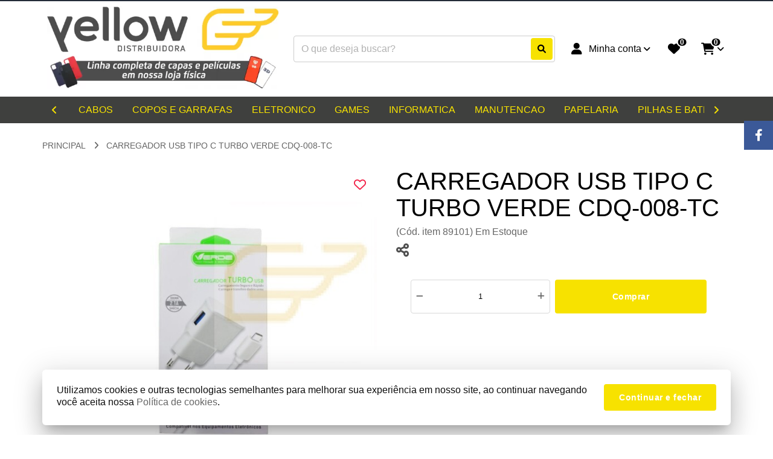

--- FILE ---
content_type: text/css
request_url: https://www.yellowdistribuidora.com.br/catalog/view/theme/vista/public/css/mainheader.4071fdb8.css
body_size: 56700
content:
/*!
 * Font Awesome Free 6.1.1 by @fontawesome - https://fontawesome.com
 * License - https://fontawesome.com/license/free (Icons: CC BY 4.0, Fonts: SIL OFL 1.1, Code: MIT License)
 * Copyright 2022 Fonticons, Inc.
 */.fa{font-family:var(--fa-style-family,"Font Awesome 6 Free");font-weight:var(--fa-style,900)}.fa,.fa-brands,.fa-duotone,.fa-light,.fa-regular,.fa-solid,.fa-thin,.fab,.fad,.fal,.far,.fas,.fat{-moz-osx-font-smoothing:grayscale;-webkit-font-smoothing:antialiased;display:var(--fa-display,inline-block);font-style:normal;font-variant:normal;line-height:1;text-rendering:auto}.fa-1x{font-size:1em}.fa-2x{font-size:2em}.fa-3x{font-size:3em}.fa-4x{font-size:4em}.fa-5x{font-size:5em}.fa-6x{font-size:6em}.fa-7x{font-size:7em}.fa-8x{font-size:8em}.fa-9x{font-size:9em}.fa-10x{font-size:10em}.fa-2xs{font-size:.625em;line-height:.1em;vertical-align:.225em}.fa-xs{font-size:.75em;line-height:.08333em;vertical-align:.125em}.fa-sm{font-size:.875em;line-height:.07143em;vertical-align:.05357em}.fa-lg{font-size:1.25em;line-height:.05em;vertical-align:-.075em}.fa-xl{font-size:1.5em;line-height:.04167em;vertical-align:-.125em}.fa-2xl{font-size:2em;line-height:.03125em;vertical-align:-.1875em}.fa-fw{text-align:center;width:1.25em}.fa-ul{list-style-type:none;margin-left:var(--fa-li-margin,2.5em);padding-left:0}.fa-ul>li{position:relative}.fa-li{left:calc(var(--fa-li-width, 2em)*-1);position:absolute;text-align:center;width:var(--fa-li-width,2em);line-height:inherit}.fa-border{border-radius:var(--fa-border-radius,.1em);border:var(--fa-border-width,.08em) var(--fa-border-style,solid) var(--fa-border-color,#eee);padding:var(--fa-border-padding,.2em .25em .15em)}.fa-pull-left{float:left;margin-right:var(--fa-pull-margin,.3em)}.fa-pull-right{float:right;margin-left:var(--fa-pull-margin,.3em)}.fa-beat{-webkit-animation-name:fa-beat;animation-name:fa-beat;-webkit-animation-delay:var(--fa-animation-delay,0);animation-delay:var(--fa-animation-delay,0);-webkit-animation-direction:var(--fa-animation-direction,normal);animation-direction:var(--fa-animation-direction,normal);-webkit-animation-duration:var(--fa-animation-duration,1s);animation-duration:var(--fa-animation-duration,1s);-webkit-animation-iteration-count:var(--fa-animation-iteration-count,infinite);animation-iteration-count:var(--fa-animation-iteration-count,infinite);-webkit-animation-timing-function:var(--fa-animation-timing,ease-in-out);animation-timing-function:var(--fa-animation-timing,ease-in-out)}.fa-bounce{-webkit-animation-name:fa-bounce;animation-name:fa-bounce;-webkit-animation-delay:var(--fa-animation-delay,0);animation-delay:var(--fa-animation-delay,0);-webkit-animation-direction:var(--fa-animation-direction,normal);animation-direction:var(--fa-animation-direction,normal);-webkit-animation-duration:var(--fa-animation-duration,1s);animation-duration:var(--fa-animation-duration,1s);-webkit-animation-iteration-count:var(--fa-animation-iteration-count,infinite);animation-iteration-count:var(--fa-animation-iteration-count,infinite);-webkit-animation-timing-function:var(--fa-animation-timing,cubic-bezier(.28,.84,.42,1));animation-timing-function:var(--fa-animation-timing,cubic-bezier(.28,.84,.42,1))}.fa-fade{-webkit-animation-name:fa-fade;animation-name:fa-fade;-webkit-animation-iteration-count:var(--fa-animation-iteration-count,infinite);animation-iteration-count:var(--fa-animation-iteration-count,infinite);-webkit-animation-timing-function:var(--fa-animation-timing,cubic-bezier(.4,0,.6,1));animation-timing-function:var(--fa-animation-timing,cubic-bezier(.4,0,.6,1))}.fa-beat-fade,.fa-fade{-webkit-animation-delay:var(--fa-animation-delay,0);animation-delay:var(--fa-animation-delay,0);-webkit-animation-direction:var(--fa-animation-direction,normal);animation-direction:var(--fa-animation-direction,normal);-webkit-animation-duration:var(--fa-animation-duration,1s);animation-duration:var(--fa-animation-duration,1s)}.fa-beat-fade{-webkit-animation-name:fa-beat-fade;animation-name:fa-beat-fade;-webkit-animation-iteration-count:var(--fa-animation-iteration-count,infinite);animation-iteration-count:var(--fa-animation-iteration-count,infinite);-webkit-animation-timing-function:var(--fa-animation-timing,cubic-bezier(.4,0,.6,1));animation-timing-function:var(--fa-animation-timing,cubic-bezier(.4,0,.6,1))}.fa-flip{-webkit-animation-name:fa-flip;animation-name:fa-flip;-webkit-animation-delay:var(--fa-animation-delay,0);animation-delay:var(--fa-animation-delay,0);-webkit-animation-direction:var(--fa-animation-direction,normal);animation-direction:var(--fa-animation-direction,normal);-webkit-animation-duration:var(--fa-animation-duration,1s);animation-duration:var(--fa-animation-duration,1s);-webkit-animation-iteration-count:var(--fa-animation-iteration-count,infinite);animation-iteration-count:var(--fa-animation-iteration-count,infinite);-webkit-animation-timing-function:var(--fa-animation-timing,ease-in-out);animation-timing-function:var(--fa-animation-timing,ease-in-out)}.fa-shake{-webkit-animation-name:fa-shake;animation-name:fa-shake;-webkit-animation-duration:var(--fa-animation-duration,1s);animation-duration:var(--fa-animation-duration,1s);-webkit-animation-iteration-count:var(--fa-animation-iteration-count,infinite);animation-iteration-count:var(--fa-animation-iteration-count,infinite);-webkit-animation-timing-function:var(--fa-animation-timing,linear);animation-timing-function:var(--fa-animation-timing,linear)}.fa-shake,.fa-spin{-webkit-animation-delay:var(--fa-animation-delay,0);animation-delay:var(--fa-animation-delay,0);-webkit-animation-direction:var(--fa-animation-direction,normal);animation-direction:var(--fa-animation-direction,normal)}.fa-spin{-webkit-animation-name:fa-spin;animation-name:fa-spin;-webkit-animation-duration:var(--fa-animation-duration,2s);animation-duration:var(--fa-animation-duration,2s);-webkit-animation-iteration-count:var(--fa-animation-iteration-count,infinite);animation-iteration-count:var(--fa-animation-iteration-count,infinite);-webkit-animation-timing-function:var(--fa-animation-timing,linear);animation-timing-function:var(--fa-animation-timing,linear)}.fa-spin-reverse{--fa-animation-direction:reverse}.fa-pulse,.fa-spin-pulse{-webkit-animation-name:fa-spin;animation-name:fa-spin;-webkit-animation-direction:var(--fa-animation-direction,normal);animation-direction:var(--fa-animation-direction,normal);-webkit-animation-duration:var(--fa-animation-duration,1s);animation-duration:var(--fa-animation-duration,1s);-webkit-animation-iteration-count:var(--fa-animation-iteration-count,infinite);animation-iteration-count:var(--fa-animation-iteration-count,infinite);-webkit-animation-timing-function:var(--fa-animation-timing,steps(8));animation-timing-function:var(--fa-animation-timing,steps(8))}@media (prefers-reduced-motion:reduce){.fa-beat,.fa-beat-fade,.fa-bounce,.fa-fade,.fa-flip,.fa-pulse,.fa-shake,.fa-spin,.fa-spin-pulse{-webkit-animation-delay:-1ms;animation-delay:-1ms;-webkit-animation-duration:1ms;animation-duration:1ms;-webkit-animation-iteration-count:1;animation-iteration-count:1;-webkit-transition-delay:0s;transition-delay:0s;-webkit-transition-duration:0s;transition-duration:0s}}@-webkit-keyframes fa-beat{0%,90%{-webkit-transform:scale(1);transform:scale(1)}45%{-webkit-transform:scale(var(--fa-beat-scale,1.25));transform:scale(var(--fa-beat-scale,1.25))}}@keyframes fa-beat{0%,90%{-webkit-transform:scale(1);transform:scale(1)}45%{-webkit-transform:scale(var(--fa-beat-scale,1.25));transform:scale(var(--fa-beat-scale,1.25))}}@-webkit-keyframes fa-bounce{0%{-webkit-transform:scale(1) translateY(0);transform:scale(1) translateY(0)}10%{-webkit-transform:scale(var(--fa-bounce-start-scale-x,1.1),var(--fa-bounce-start-scale-y,.9)) translateY(0);transform:scale(var(--fa-bounce-start-scale-x,1.1),var(--fa-bounce-start-scale-y,.9)) translateY(0)}30%{-webkit-transform:scale(var(--fa-bounce-jump-scale-x,.9),var(--fa-bounce-jump-scale-y,1.1)) translateY(var(--fa-bounce-height,-.5em));transform:scale(var(--fa-bounce-jump-scale-x,.9),var(--fa-bounce-jump-scale-y,1.1)) translateY(var(--fa-bounce-height,-.5em))}50%{-webkit-transform:scale(var(--fa-bounce-land-scale-x,1.05),var(--fa-bounce-land-scale-y,.95)) translateY(0);transform:scale(var(--fa-bounce-land-scale-x,1.05),var(--fa-bounce-land-scale-y,.95)) translateY(0)}57%{-webkit-transform:scale(1) translateY(var(--fa-bounce-rebound,-.125em));transform:scale(1) translateY(var(--fa-bounce-rebound,-.125em))}64%{-webkit-transform:scale(1) translateY(0);transform:scale(1) translateY(0)}to{-webkit-transform:scale(1) translateY(0);transform:scale(1) translateY(0)}}@keyframes fa-bounce{0%{-webkit-transform:scale(1) translateY(0);transform:scale(1) translateY(0)}10%{-webkit-transform:scale(var(--fa-bounce-start-scale-x,1.1),var(--fa-bounce-start-scale-y,.9)) translateY(0);transform:scale(var(--fa-bounce-start-scale-x,1.1),var(--fa-bounce-start-scale-y,.9)) translateY(0)}30%{-webkit-transform:scale(var(--fa-bounce-jump-scale-x,.9),var(--fa-bounce-jump-scale-y,1.1)) translateY(var(--fa-bounce-height,-.5em));transform:scale(var(--fa-bounce-jump-scale-x,.9),var(--fa-bounce-jump-scale-y,1.1)) translateY(var(--fa-bounce-height,-.5em))}50%{-webkit-transform:scale(var(--fa-bounce-land-scale-x,1.05),var(--fa-bounce-land-scale-y,.95)) translateY(0);transform:scale(var(--fa-bounce-land-scale-x,1.05),var(--fa-bounce-land-scale-y,.95)) translateY(0)}57%{-webkit-transform:scale(1) translateY(var(--fa-bounce-rebound,-.125em));transform:scale(1) translateY(var(--fa-bounce-rebound,-.125em))}64%{-webkit-transform:scale(1) translateY(0);transform:scale(1) translateY(0)}to{-webkit-transform:scale(1) translateY(0);transform:scale(1) translateY(0)}}@-webkit-keyframes fa-fade{50%{opacity:var(--fa-fade-opacity,.4)}}@keyframes fa-fade{50%{opacity:var(--fa-fade-opacity,.4)}}@-webkit-keyframes fa-beat-fade{0%,to{opacity:var(--fa-beat-fade-opacity,.4);-webkit-transform:scale(1);transform:scale(1)}50%{opacity:1;-webkit-transform:scale(var(--fa-beat-fade-scale,1.125));transform:scale(var(--fa-beat-fade-scale,1.125))}}@keyframes fa-beat-fade{0%,to{opacity:var(--fa-beat-fade-opacity,.4);-webkit-transform:scale(1);transform:scale(1)}50%{opacity:1;-webkit-transform:scale(var(--fa-beat-fade-scale,1.125));transform:scale(var(--fa-beat-fade-scale,1.125))}}@-webkit-keyframes fa-flip{50%{-webkit-transform:rotate3d(var(--fa-flip-x,0),var(--fa-flip-y,1),var(--fa-flip-z,0),var(--fa-flip-angle,-180deg));transform:rotate3d(var(--fa-flip-x,0),var(--fa-flip-y,1),var(--fa-flip-z,0),var(--fa-flip-angle,-180deg))}}@keyframes fa-flip{50%{-webkit-transform:rotate3d(var(--fa-flip-x,0),var(--fa-flip-y,1),var(--fa-flip-z,0),var(--fa-flip-angle,-180deg));transform:rotate3d(var(--fa-flip-x,0),var(--fa-flip-y,1),var(--fa-flip-z,0),var(--fa-flip-angle,-180deg))}}@-webkit-keyframes fa-shake{0%{-webkit-transform:rotate(-15deg);transform:rotate(-15deg)}4%{-webkit-transform:rotate(15deg);transform:rotate(15deg)}8%,24%{-webkit-transform:rotate(-18deg);transform:rotate(-18deg)}12%,28%{-webkit-transform:rotate(18deg);transform:rotate(18deg)}16%{-webkit-transform:rotate(-22deg);transform:rotate(-22deg)}20%{-webkit-transform:rotate(22deg);transform:rotate(22deg)}32%{-webkit-transform:rotate(-12deg);transform:rotate(-12deg)}36%{-webkit-transform:rotate(12deg);transform:rotate(12deg)}40%,to{-webkit-transform:rotate(0deg);transform:rotate(0deg)}}@keyframes fa-shake{0%{-webkit-transform:rotate(-15deg);transform:rotate(-15deg)}4%{-webkit-transform:rotate(15deg);transform:rotate(15deg)}8%,24%{-webkit-transform:rotate(-18deg);transform:rotate(-18deg)}12%,28%{-webkit-transform:rotate(18deg);transform:rotate(18deg)}16%{-webkit-transform:rotate(-22deg);transform:rotate(-22deg)}20%{-webkit-transform:rotate(22deg);transform:rotate(22deg)}32%{-webkit-transform:rotate(-12deg);transform:rotate(-12deg)}36%{-webkit-transform:rotate(12deg);transform:rotate(12deg)}40%,to{-webkit-transform:rotate(0deg);transform:rotate(0deg)}}@-webkit-keyframes fa-spin{0%{-webkit-transform:rotate(0deg);transform:rotate(0deg)}to{-webkit-transform:rotate(1turn);transform:rotate(1turn)}}@keyframes fa-spin{0%{-webkit-transform:rotate(0deg);transform:rotate(0deg)}to{-webkit-transform:rotate(1turn);transform:rotate(1turn)}}.fa-rotate-90{-webkit-transform:rotate(90deg);transform:rotate(90deg)}.fa-rotate-180{-webkit-transform:rotate(180deg);transform:rotate(180deg)}.fa-rotate-270{-webkit-transform:rotate(270deg);transform:rotate(270deg)}.fa-flip-horizontal{-webkit-transform:scaleX(-1);transform:scaleX(-1)}.fa-flip-vertical{-webkit-transform:scaleY(-1);transform:scaleY(-1)}.fa-flip-both,.fa-flip-horizontal.fa-flip-vertical{-webkit-transform:scale(-1);transform:scale(-1)}.fa-rotate-by{-webkit-transform:rotate(var(--fa-rotate-angle,none));transform:rotate(var(--fa-rotate-angle,none))}.fa-stack{display:inline-block;height:2em;line-height:2em;position:relative;vertical-align:middle;width:2.5em}.fa-stack-1x,.fa-stack-2x{left:0;position:absolute;text-align:center;width:100%;z-index:var(--fa-stack-z-index,auto)}.fa-stack-1x{line-height:inherit}.fa-stack-2x{font-size:2em}.fa-inverse{color:var(--fa-inverse,#fff)}.fa-0:before{content:"0"}.fa-1:before{content:"1"}.fa-2:before{content:"2"}.fa-3:before{content:"3"}.fa-4:before{content:"4"}.fa-5:before{content:"5"}.fa-6:before{content:"6"}.fa-7:before{content:"7"}.fa-8:before{content:"8"}.fa-9:before{content:"9"}.fa-a:before{content:"A"}.fa-address-book:before,.fa-contact-book:before{content:"\F2B9"}.fa-address-card:before,.fa-contact-card:before,.fa-vcard:before{content:"\F2BB"}.fa-align-center:before{content:"\F037"}.fa-align-justify:before{content:"\F039"}.fa-align-left:before{content:"\F036"}.fa-align-right:before{content:"\F038"}.fa-anchor:before{content:"\F13D"}.fa-anchor-circle-check:before{content:"\E4AA"}.fa-anchor-circle-exclamation:before{content:"\E4AB"}.fa-anchor-circle-xmark:before{content:"\E4AC"}.fa-anchor-lock:before{content:"\E4AD"}.fa-angle-down:before{content:"\F107"}.fa-angle-left:before{content:"\F104"}.fa-angle-right:before{content:"\F105"}.fa-angle-up:before{content:"\F106"}.fa-angle-double-down:before,.fa-angles-down:before{content:"\F103"}.fa-angle-double-left:before,.fa-angles-left:before{content:"\F100"}.fa-angle-double-right:before,.fa-angles-right:before{content:"\F101"}.fa-angle-double-up:before,.fa-angles-up:before{content:"\F102"}.fa-ankh:before{content:"\F644"}.fa-apple-alt:before,.fa-apple-whole:before{content:"\F5D1"}.fa-archway:before{content:"\F557"}.fa-arrow-down:before{content:"\F063"}.fa-arrow-down-1-9:before,.fa-sort-numeric-asc:before,.fa-sort-numeric-down:before{content:"\F162"}.fa-arrow-down-9-1:before,.fa-sort-numeric-desc:before,.fa-sort-numeric-down-alt:before{content:"\F886"}.fa-arrow-down-a-z:before,.fa-sort-alpha-asc:before,.fa-sort-alpha-down:before{content:"\F15D"}.fa-arrow-down-long:before,.fa-long-arrow-down:before{content:"\F175"}.fa-arrow-down-short-wide:before,.fa-sort-amount-desc:before,.fa-sort-amount-down-alt:before{content:"\F884"}.fa-arrow-down-up-across-line:before{content:"\E4AF"}.fa-arrow-down-up-lock:before{content:"\E4B0"}.fa-arrow-down-wide-short:before,.fa-sort-amount-asc:before,.fa-sort-amount-down:before{content:"\F160"}.fa-arrow-down-z-a:before,.fa-sort-alpha-desc:before,.fa-sort-alpha-down-alt:before{content:"\F881"}.fa-arrow-left:before{content:"\F060"}.fa-arrow-left-long:before,.fa-long-arrow-left:before{content:"\F177"}.fa-arrow-pointer:before,.fa-mouse-pointer:before{content:"\F245"}.fa-arrow-right:before{content:"\F061"}.fa-arrow-right-arrow-left:before,.fa-exchange:before{content:"\F0EC"}.fa-arrow-right-from-bracket:before,.fa-sign-out:before{content:"\F08B"}.fa-arrow-right-long:before,.fa-long-arrow-right:before{content:"\F178"}.fa-arrow-right-to-bracket:before,.fa-sign-in:before{content:"\F090"}.fa-arrow-right-to-city:before{content:"\E4B3"}.fa-arrow-left-rotate:before,.fa-arrow-rotate-back:before,.fa-arrow-rotate-backward:before,.fa-arrow-rotate-left:before,.fa-undo:before{content:"\F0E2"}.fa-arrow-right-rotate:before,.fa-arrow-rotate-forward:before,.fa-arrow-rotate-right:before,.fa-redo:before{content:"\F01E"}.fa-arrow-trend-down:before{content:"\E097"}.fa-arrow-trend-up:before{content:"\E098"}.fa-arrow-turn-down:before,.fa-level-down:before{content:"\F149"}.fa-arrow-turn-up:before,.fa-level-up:before{content:"\F148"}.fa-arrow-up:before{content:"\F062"}.fa-arrow-up-1-9:before,.fa-sort-numeric-up:before{content:"\F163"}.fa-arrow-up-9-1:before,.fa-sort-numeric-up-alt:before{content:"\F887"}.fa-arrow-up-a-z:before,.fa-sort-alpha-up:before{content:"\F15E"}.fa-arrow-up-from-bracket:before{content:"\E09A"}.fa-arrow-up-from-ground-water:before{content:"\E4B5"}.fa-arrow-up-from-water-pump:before{content:"\E4B6"}.fa-arrow-up-long:before,.fa-long-arrow-up:before{content:"\F176"}.fa-arrow-up-right-dots:before{content:"\E4B7"}.fa-arrow-up-right-from-square:before,.fa-external-link:before{content:"\F08E"}.fa-arrow-up-short-wide:before,.fa-sort-amount-up-alt:before{content:"\F885"}.fa-arrow-up-wide-short:before,.fa-sort-amount-up:before{content:"\F161"}.fa-arrow-up-z-a:before,.fa-sort-alpha-up-alt:before{content:"\F882"}.fa-arrows-down-to-line:before{content:"\E4B8"}.fa-arrows-down-to-people:before{content:"\E4B9"}.fa-arrows-h:before,.fa-arrows-left-right:before{content:"\F07E"}.fa-arrows-left-right-to-line:before{content:"\E4BA"}.fa-arrows-rotate:before,.fa-refresh:before,.fa-sync:before{content:"\F021"}.fa-arrows-spin:before{content:"\E4BB"}.fa-arrows-split-up-and-left:before{content:"\E4BC"}.fa-arrows-to-circle:before{content:"\E4BD"}.fa-arrows-to-dot:before{content:"\E4BE"}.fa-arrows-to-eye:before{content:"\E4BF"}.fa-arrows-turn-right:before{content:"\E4C0"}.fa-arrows-turn-to-dots:before{content:"\E4C1"}.fa-arrows-up-down:before,.fa-arrows-v:before{content:"\F07D"}.fa-arrows-up-down-left-right:before,.fa-arrows:before{content:"\F047"}.fa-arrows-up-to-line:before{content:"\E4C2"}.fa-asterisk:before{content:"*"}.fa-at:before{content:"@"}.fa-atom:before{content:"\F5D2"}.fa-audio-description:before{content:"\F29E"}.fa-austral-sign:before{content:"\E0A9"}.fa-award:before{content:"\F559"}.fa-b:before{content:"B"}.fa-baby:before{content:"\F77C"}.fa-baby-carriage:before,.fa-carriage-baby:before{content:"\F77D"}.fa-backward:before{content:"\F04A"}.fa-backward-fast:before,.fa-fast-backward:before{content:"\F049"}.fa-backward-step:before,.fa-step-backward:before{content:"\F048"}.fa-bacon:before{content:"\F7E5"}.fa-bacteria:before{content:"\E059"}.fa-bacterium:before{content:"\E05A"}.fa-bag-shopping:before,.fa-shopping-bag:before{content:"\F290"}.fa-bahai:before{content:"\F666"}.fa-baht-sign:before{content:"\E0AC"}.fa-ban:before,.fa-cancel:before{content:"\F05E"}.fa-ban-smoking:before,.fa-smoking-ban:before{content:"\F54D"}.fa-band-aid:before,.fa-bandage:before{content:"\F462"}.fa-barcode:before{content:"\F02A"}.fa-bars:before,.fa-navicon:before{content:"\F0C9"}.fa-bars-progress:before,.fa-tasks-alt:before{content:"\F828"}.fa-bars-staggered:before,.fa-reorder:before,.fa-stream:before{content:"\F550"}.fa-baseball-ball:before,.fa-baseball:before{content:"\F433"}.fa-baseball-bat-ball:before{content:"\F432"}.fa-basket-shopping:before,.fa-shopping-basket:before{content:"\F291"}.fa-basketball-ball:before,.fa-basketball:before{content:"\F434"}.fa-bath:before,.fa-bathtub:before{content:"\F2CD"}.fa-battery-0:before,.fa-battery-empty:before{content:"\F244"}.fa-battery-5:before,.fa-battery-full:before,.fa-battery:before{content:"\F240"}.fa-battery-3:before,.fa-battery-half:before{content:"\F242"}.fa-battery-2:before,.fa-battery-quarter:before{content:"\F243"}.fa-battery-4:before,.fa-battery-three-quarters:before{content:"\F241"}.fa-bed:before{content:"\F236"}.fa-bed-pulse:before,.fa-procedures:before{content:"\F487"}.fa-beer-mug-empty:before,.fa-beer:before{content:"\F0FC"}.fa-bell:before{content:"\F0F3"}.fa-bell-concierge:before,.fa-concierge-bell:before{content:"\F562"}.fa-bell-slash:before{content:"\F1F6"}.fa-bezier-curve:before{content:"\F55B"}.fa-bicycle:before{content:"\F206"}.fa-binoculars:before{content:"\F1E5"}.fa-biohazard:before{content:"\F780"}.fa-bitcoin-sign:before{content:"\E0B4"}.fa-blender:before{content:"\F517"}.fa-blender-phone:before{content:"\F6B6"}.fa-blog:before{content:"\F781"}.fa-bold:before{content:"\F032"}.fa-bolt:before,.fa-zap:before{content:"\F0E7"}.fa-bolt-lightning:before{content:"\E0B7"}.fa-bomb:before{content:"\F1E2"}.fa-bone:before{content:"\F5D7"}.fa-bong:before{content:"\F55C"}.fa-book:before{content:"\F02D"}.fa-atlas:before,.fa-book-atlas:before{content:"\F558"}.fa-bible:before,.fa-book-bible:before{content:"\F647"}.fa-book-bookmark:before{content:"\E0BB"}.fa-book-journal-whills:before,.fa-journal-whills:before{content:"\F66A"}.fa-book-medical:before{content:"\F7E6"}.fa-book-open:before{content:"\F518"}.fa-book-open-reader:before,.fa-book-reader:before{content:"\F5DA"}.fa-book-quran:before,.fa-quran:before{content:"\F687"}.fa-book-dead:before,.fa-book-skull:before{content:"\F6B7"}.fa-bookmark:before{content:"\F02E"}.fa-border-all:before{content:"\F84C"}.fa-border-none:before{content:"\F850"}.fa-border-style:before,.fa-border-top-left:before{content:"\F853"}.fa-bore-hole:before{content:"\E4C3"}.fa-bottle-droplet:before{content:"\E4C4"}.fa-bottle-water:before{content:"\E4C5"}.fa-bowl-food:before{content:"\E4C6"}.fa-bowl-rice:before{content:"\E2EB"}.fa-bowling-ball:before{content:"\F436"}.fa-box:before{content:"\F466"}.fa-archive:before,.fa-box-archive:before{content:"\F187"}.fa-box-open:before{content:"\F49E"}.fa-box-tissue:before{content:"\E05B"}.fa-boxes-packing:before{content:"\E4C7"}.fa-boxes-alt:before,.fa-boxes-stacked:before,.fa-boxes:before{content:"\F468"}.fa-braille:before{content:"\F2A1"}.fa-brain:before{content:"\F5DC"}.fa-brazilian-real-sign:before{content:"\E46C"}.fa-bread-slice:before{content:"\F7EC"}.fa-bridge:before{content:"\E4C8"}.fa-bridge-circle-check:before{content:"\E4C9"}.fa-bridge-circle-exclamation:before{content:"\E4CA"}.fa-bridge-circle-xmark:before{content:"\E4CB"}.fa-bridge-lock:before{content:"\E4CC"}.fa-bridge-water:before{content:"\E4CE"}.fa-briefcase:before{content:"\F0B1"}.fa-briefcase-medical:before{content:"\F469"}.fa-broom:before{content:"\F51A"}.fa-broom-ball:before,.fa-quidditch-broom-ball:before,.fa-quidditch:before{content:"\F458"}.fa-brush:before{content:"\F55D"}.fa-bucket:before{content:"\E4CF"}.fa-bug:before{content:"\F188"}.fa-bug-slash:before{content:"\E490"}.fa-bugs:before{content:"\E4D0"}.fa-building:before{content:"\F1AD"}.fa-building-circle-arrow-right:before{content:"\E4D1"}.fa-building-circle-check:before{content:"\E4D2"}.fa-building-circle-exclamation:before{content:"\E4D3"}.fa-building-circle-xmark:before{content:"\E4D4"}.fa-bank:before,.fa-building-columns:before,.fa-institution:before,.fa-museum:before,.fa-university:before{content:"\F19C"}.fa-building-flag:before{content:"\E4D5"}.fa-building-lock:before{content:"\E4D6"}.fa-building-ngo:before{content:"\E4D7"}.fa-building-shield:before{content:"\E4D8"}.fa-building-un:before{content:"\E4D9"}.fa-building-user:before{content:"\E4DA"}.fa-building-wheat:before{content:"\E4DB"}.fa-bullhorn:before{content:"\F0A1"}.fa-bullseye:before{content:"\F140"}.fa-burger:before,.fa-hamburger:before{content:"\F805"}.fa-burst:before{content:"\E4DC"}.fa-bus:before{content:"\F207"}.fa-bus-alt:before,.fa-bus-simple:before{content:"\F55E"}.fa-briefcase-clock:before,.fa-business-time:before{content:"\F64A"}.fa-c:before{content:"C"}.fa-birthday-cake:before,.fa-cake-candles:before,.fa-cake:before{content:"\F1FD"}.fa-calculator:before{content:"\F1EC"}.fa-calendar:before{content:"\F133"}.fa-calendar-check:before{content:"\F274"}.fa-calendar-day:before{content:"\F783"}.fa-calendar-alt:before,.fa-calendar-days:before{content:"\F073"}.fa-calendar-minus:before{content:"\F272"}.fa-calendar-plus:before{content:"\F271"}.fa-calendar-week:before{content:"\F784"}.fa-calendar-times:before,.fa-calendar-xmark:before{content:"\F273"}.fa-camera-alt:before,.fa-camera:before{content:"\F030"}.fa-camera-retro:before{content:"\F083"}.fa-camera-rotate:before{content:"\E0D8"}.fa-campground:before{content:"\F6BB"}.fa-candy-cane:before{content:"\F786"}.fa-cannabis:before{content:"\F55F"}.fa-capsules:before{content:"\F46B"}.fa-automobile:before,.fa-car:before{content:"\F1B9"}.fa-battery-car:before,.fa-car-battery:before{content:"\F5DF"}.fa-car-burst:before,.fa-car-crash:before{content:"\F5E1"}.fa-car-on:before{content:"\E4DD"}.fa-car-alt:before,.fa-car-rear:before{content:"\F5DE"}.fa-car-side:before{content:"\F5E4"}.fa-car-tunnel:before{content:"\E4DE"}.fa-caravan:before{content:"\F8FF"}.fa-caret-down:before{content:"\F0D7"}.fa-caret-left:before{content:"\F0D9"}.fa-caret-right:before{content:"\F0DA"}.fa-caret-up:before{content:"\F0D8"}.fa-carrot:before{content:"\F787"}.fa-cart-arrow-down:before{content:"\F218"}.fa-cart-flatbed:before,.fa-dolly-flatbed:before{content:"\F474"}.fa-cart-flatbed-suitcase:before,.fa-luggage-cart:before{content:"\F59D"}.fa-cart-plus:before{content:"\F217"}.fa-cart-shopping:before,.fa-shopping-cart:before{content:"\F07A"}.fa-cash-register:before{content:"\F788"}.fa-cat:before{content:"\F6BE"}.fa-cedi-sign:before{content:"\E0DF"}.fa-cent-sign:before{content:"\E3F5"}.fa-certificate:before{content:"\F0A3"}.fa-chair:before{content:"\F6C0"}.fa-blackboard:before,.fa-chalkboard:before{content:"\F51B"}.fa-chalkboard-teacher:before,.fa-chalkboard-user:before{content:"\F51C"}.fa-champagne-glasses:before,.fa-glass-cheers:before{content:"\F79F"}.fa-charging-station:before{content:"\F5E7"}.fa-area-chart:before,.fa-chart-area:before{content:"\F1FE"}.fa-bar-chart:before,.fa-chart-bar:before{content:"\F080"}.fa-chart-column:before{content:"\E0E3"}.fa-chart-gantt:before{content:"\E0E4"}.fa-chart-line:before,.fa-line-chart:before{content:"\F201"}.fa-chart-pie:before,.fa-pie-chart:before{content:"\F200"}.fa-chart-simple:before{content:"\E473"}.fa-check:before{content:"\F00C"}.fa-check-double:before{content:"\F560"}.fa-check-to-slot:before,.fa-vote-yea:before{content:"\F772"}.fa-cheese:before{content:"\F7EF"}.fa-chess:before{content:"\F439"}.fa-chess-bishop:before{content:"\F43A"}.fa-chess-board:before{content:"\F43C"}.fa-chess-king:before{content:"\F43F"}.fa-chess-knight:before{content:"\F441"}.fa-chess-pawn:before{content:"\F443"}.fa-chess-queen:before{content:"\F445"}.fa-chess-rook:before{content:"\F447"}.fa-chevron-down:before{content:"\F078"}.fa-chevron-left:before{content:"\F053"}.fa-chevron-right:before{content:"\F054"}.fa-chevron-up:before{content:"\F077"}.fa-child:before{content:"\F1AE"}.fa-child-dress:before{content:"\E59C"}.fa-child-reaching:before{content:"\E59D"}.fa-child-rifle:before{content:"\E4E0"}.fa-children:before{content:"\E4E1"}.fa-church:before{content:"\F51D"}.fa-circle:before{content:"\F111"}.fa-arrow-circle-down:before,.fa-circle-arrow-down:before{content:"\F0AB"}.fa-arrow-circle-left:before,.fa-circle-arrow-left:before{content:"\F0A8"}.fa-arrow-circle-right:before,.fa-circle-arrow-right:before{content:"\F0A9"}.fa-arrow-circle-up:before,.fa-circle-arrow-up:before{content:"\F0AA"}.fa-check-circle:before,.fa-circle-check:before{content:"\F058"}.fa-chevron-circle-down:before,.fa-circle-chevron-down:before{content:"\F13A"}.fa-chevron-circle-left:before,.fa-circle-chevron-left:before{content:"\F137"}.fa-chevron-circle-right:before,.fa-circle-chevron-right:before{content:"\F138"}.fa-chevron-circle-up:before,.fa-circle-chevron-up:before{content:"\F139"}.fa-circle-dollar-to-slot:before,.fa-donate:before{content:"\F4B9"}.fa-circle-dot:before,.fa-dot-circle:before{content:"\F192"}.fa-arrow-alt-circle-down:before,.fa-circle-down:before{content:"\F358"}.fa-circle-exclamation:before,.fa-exclamation-circle:before{content:"\F06A"}.fa-circle-h:before,.fa-hospital-symbol:before{content:"\F47E"}.fa-adjust:before,.fa-circle-half-stroke:before{content:"\F042"}.fa-circle-info:before,.fa-info-circle:before{content:"\F05A"}.fa-arrow-alt-circle-left:before,.fa-circle-left:before{content:"\F359"}.fa-circle-minus:before,.fa-minus-circle:before{content:"\F056"}.fa-circle-nodes:before{content:"\E4E2"}.fa-circle-notch:before{content:"\F1CE"}.fa-circle-pause:before,.fa-pause-circle:before{content:"\F28B"}.fa-circle-play:before,.fa-play-circle:before{content:"\F144"}.fa-circle-plus:before,.fa-plus-circle:before{content:"\F055"}.fa-circle-question:before,.fa-question-circle:before{content:"\F059"}.fa-circle-radiation:before,.fa-radiation-alt:before{content:"\F7BA"}.fa-arrow-alt-circle-right:before,.fa-circle-right:before{content:"\F35A"}.fa-circle-stop:before,.fa-stop-circle:before{content:"\F28D"}.fa-arrow-alt-circle-up:before,.fa-circle-up:before{content:"\F35B"}.fa-circle-user:before,.fa-user-circle:before{content:"\F2BD"}.fa-circle-xmark:before,.fa-times-circle:before,.fa-xmark-circle:before{content:"\F057"}.fa-city:before{content:"\F64F"}.fa-clapperboard:before{content:"\E131"}.fa-clipboard:before{content:"\F328"}.fa-clipboard-check:before{content:"\F46C"}.fa-clipboard-list:before{content:"\F46D"}.fa-clipboard-question:before{content:"\E4E3"}.fa-clipboard-user:before{content:"\F7F3"}.fa-clock-four:before,.fa-clock:before{content:"\F017"}.fa-clock-rotate-left:before,.fa-history:before{content:"\F1DA"}.fa-clone:before{content:"\F24D"}.fa-closed-captioning:before{content:"\F20A"}.fa-cloud:before{content:"\F0C2"}.fa-cloud-arrow-down:before,.fa-cloud-download-alt:before,.fa-cloud-download:before{content:"\F0ED"}.fa-cloud-arrow-up:before,.fa-cloud-upload-alt:before,.fa-cloud-upload:before{content:"\F0EE"}.fa-cloud-bolt:before,.fa-thunderstorm:before{content:"\F76C"}.fa-cloud-meatball:before{content:"\F73B"}.fa-cloud-moon:before{content:"\F6C3"}.fa-cloud-moon-rain:before{content:"\F73C"}.fa-cloud-rain:before{content:"\F73D"}.fa-cloud-showers-heavy:before{content:"\F740"}.fa-cloud-showers-water:before{content:"\E4E4"}.fa-cloud-sun:before{content:"\F6C4"}.fa-cloud-sun-rain:before{content:"\F743"}.fa-clover:before{content:"\E139"}.fa-code:before{content:"\F121"}.fa-code-branch:before{content:"\F126"}.fa-code-commit:before{content:"\F386"}.fa-code-compare:before{content:"\E13A"}.fa-code-fork:before{content:"\E13B"}.fa-code-merge:before{content:"\F387"}.fa-code-pull-request:before{content:"\E13C"}.fa-coins:before{content:"\F51E"}.fa-colon-sign:before{content:"\E140"}.fa-comment:before{content:"\F075"}.fa-comment-dollar:before{content:"\F651"}.fa-comment-dots:before,.fa-commenting:before{content:"\F4AD"}.fa-comment-medical:before{content:"\F7F5"}.fa-comment-slash:before{content:"\F4B3"}.fa-comment-sms:before,.fa-sms:before{content:"\F7CD"}.fa-comments:before{content:"\F086"}.fa-comments-dollar:before{content:"\F653"}.fa-compact-disc:before{content:"\F51F"}.fa-compass:before{content:"\F14E"}.fa-compass-drafting:before,.fa-drafting-compass:before{content:"\F568"}.fa-compress:before{content:"\F066"}.fa-computer:before{content:"\E4E5"}.fa-computer-mouse:before,.fa-mouse:before{content:"\F8CC"}.fa-cookie:before{content:"\F563"}.fa-cookie-bite:before{content:"\F564"}.fa-copy:before{content:"\F0C5"}.fa-copyright:before{content:"\F1F9"}.fa-couch:before{content:"\F4B8"}.fa-cow:before{content:"\F6C8"}.fa-credit-card-alt:before,.fa-credit-card:before{content:"\F09D"}.fa-crop:before{content:"\F125"}.fa-crop-alt:before,.fa-crop-simple:before{content:"\F565"}.fa-cross:before{content:"\F654"}.fa-crosshairs:before{content:"\F05B"}.fa-crow:before{content:"\F520"}.fa-crown:before{content:"\F521"}.fa-crutch:before{content:"\F7F7"}.fa-cruzeiro-sign:before{content:"\E152"}.fa-cube:before{content:"\F1B2"}.fa-cubes:before{content:"\F1B3"}.fa-cubes-stacked:before{content:"\E4E6"}.fa-d:before{content:"D"}.fa-database:before{content:"\F1C0"}.fa-backspace:before,.fa-delete-left:before{content:"\F55A"}.fa-democrat:before{content:"\F747"}.fa-desktop-alt:before,.fa-desktop:before{content:"\F390"}.fa-dharmachakra:before{content:"\F655"}.fa-diagram-next:before{content:"\E476"}.fa-diagram-predecessor:before{content:"\E477"}.fa-diagram-project:before,.fa-project-diagram:before{content:"\F542"}.fa-diagram-successor:before{content:"\E47A"}.fa-diamond:before{content:"\F219"}.fa-diamond-turn-right:before,.fa-directions:before{content:"\F5EB"}.fa-dice:before{content:"\F522"}.fa-dice-d20:before{content:"\F6CF"}.fa-dice-d6:before{content:"\F6D1"}.fa-dice-five:before{content:"\F523"}.fa-dice-four:before{content:"\F524"}.fa-dice-one:before{content:"\F525"}.fa-dice-six:before{content:"\F526"}.fa-dice-three:before{content:"\F527"}.fa-dice-two:before{content:"\F528"}.fa-disease:before{content:"\F7FA"}.fa-display:before{content:"\E163"}.fa-divide:before{content:"\F529"}.fa-dna:before{content:"\F471"}.fa-dog:before{content:"\F6D3"}.fa-dollar-sign:before,.fa-dollar:before,.fa-usd:before{content:"$"}.fa-dolly-box:before,.fa-dolly:before{content:"\F472"}.fa-dong-sign:before{content:"\E169"}.fa-door-closed:before{content:"\F52A"}.fa-door-open:before{content:"\F52B"}.fa-dove:before{content:"\F4BA"}.fa-compress-alt:before,.fa-down-left-and-up-right-to-center:before{content:"\F422"}.fa-down-long:before,.fa-long-arrow-alt-down:before{content:"\F309"}.fa-download:before{content:"\F019"}.fa-dragon:before{content:"\F6D5"}.fa-draw-polygon:before{content:"\F5EE"}.fa-droplet:before,.fa-tint:before{content:"\F043"}.fa-droplet-slash:before,.fa-tint-slash:before{content:"\F5C7"}.fa-drum:before{content:"\F569"}.fa-drum-steelpan:before{content:"\F56A"}.fa-drumstick-bite:before{content:"\F6D7"}.fa-dumbbell:before{content:"\F44B"}.fa-dumpster:before{content:"\F793"}.fa-dumpster-fire:before{content:"\F794"}.fa-dungeon:before{content:"\F6D9"}.fa-e:before{content:"E"}.fa-deaf:before,.fa-deafness:before,.fa-ear-deaf:before,.fa-hard-of-hearing:before{content:"\F2A4"}.fa-assistive-listening-systems:before,.fa-ear-listen:before{content:"\F2A2"}.fa-earth-africa:before,.fa-globe-africa:before{content:"\F57C"}.fa-earth-america:before,.fa-earth-americas:before,.fa-earth:before,.fa-globe-americas:before{content:"\F57D"}.fa-earth-asia:before,.fa-globe-asia:before{content:"\F57E"}.fa-earth-europe:before,.fa-globe-europe:before{content:"\F7A2"}.fa-earth-oceania:before,.fa-globe-oceania:before{content:"\E47B"}.fa-egg:before{content:"\F7FB"}.fa-eject:before{content:"\F052"}.fa-elevator:before{content:"\E16D"}.fa-ellipsis-h:before,.fa-ellipsis:before{content:"\F141"}.fa-ellipsis-v:before,.fa-ellipsis-vertical:before{content:"\F142"}.fa-envelope:before{content:"\F0E0"}.fa-envelope-circle-check:before{content:"\E4E8"}.fa-envelope-open:before{content:"\F2B6"}.fa-envelope-open-text:before{content:"\F658"}.fa-envelopes-bulk:before,.fa-mail-bulk:before{content:"\F674"}.fa-equals:before{content:"="}.fa-eraser:before{content:"\F12D"}.fa-ethernet:before{content:"\F796"}.fa-eur:before,.fa-euro-sign:before,.fa-euro:before{content:"\F153"}.fa-exclamation:before{content:"!"}.fa-expand:before{content:"\F065"}.fa-explosion:before{content:"\E4E9"}.fa-eye:before{content:"\F06E"}.fa-eye-dropper-empty:before,.fa-eye-dropper:before,.fa-eyedropper:before{content:"\F1FB"}.fa-eye-low-vision:before,.fa-low-vision:before{content:"\F2A8"}.fa-eye-slash:before{content:"\F070"}.fa-f:before{content:"F"}.fa-angry:before,.fa-face-angry:before{content:"\F556"}.fa-dizzy:before,.fa-face-dizzy:before{content:"\F567"}.fa-face-flushed:before,.fa-flushed:before{content:"\F579"}.fa-face-frown:before,.fa-frown:before{content:"\F119"}.fa-face-frown-open:before,.fa-frown-open:before{content:"\F57A"}.fa-face-grimace:before,.fa-grimace:before{content:"\F57F"}.fa-face-grin:before,.fa-grin:before{content:"\F580"}.fa-face-grin-beam:before,.fa-grin-beam:before{content:"\F582"}.fa-face-grin-beam-sweat:before,.fa-grin-beam-sweat:before{content:"\F583"}.fa-face-grin-hearts:before,.fa-grin-hearts:before{content:"\F584"}.fa-face-grin-squint:before,.fa-grin-squint:before{content:"\F585"}.fa-face-grin-squint-tears:before,.fa-grin-squint-tears:before{content:"\F586"}.fa-face-grin-stars:before,.fa-grin-stars:before{content:"\F587"}.fa-face-grin-tears:before,.fa-grin-tears:before{content:"\F588"}.fa-face-grin-tongue:before,.fa-grin-tongue:before{content:"\F589"}.fa-face-grin-tongue-squint:before,.fa-grin-tongue-squint:before{content:"\F58A"}.fa-face-grin-tongue-wink:before,.fa-grin-tongue-wink:before{content:"\F58B"}.fa-face-grin-wide:before,.fa-grin-alt:before{content:"\F581"}.fa-face-grin-wink:before,.fa-grin-wink:before{content:"\F58C"}.fa-face-kiss:before,.fa-kiss:before{content:"\F596"}.fa-face-kiss-beam:before,.fa-kiss-beam:before{content:"\F597"}.fa-face-kiss-wink-heart:before,.fa-kiss-wink-heart:before{content:"\F598"}.fa-face-laugh:before,.fa-laugh:before{content:"\F599"}.fa-face-laugh-beam:before,.fa-laugh-beam:before{content:"\F59A"}.fa-face-laugh-squint:before,.fa-laugh-squint:before{content:"\F59B"}.fa-face-laugh-wink:before,.fa-laugh-wink:before{content:"\F59C"}.fa-face-meh:before,.fa-meh:before{content:"\F11A"}.fa-face-meh-blank:before,.fa-meh-blank:before{content:"\F5A4"}.fa-face-rolling-eyes:before,.fa-meh-rolling-eyes:before{content:"\F5A5"}.fa-face-sad-cry:before,.fa-sad-cry:before{content:"\F5B3"}.fa-face-sad-tear:before,.fa-sad-tear:before{content:"\F5B4"}.fa-face-smile:before,.fa-smile:before{content:"\F118"}.fa-face-smile-beam:before,.fa-smile-beam:before{content:"\F5B8"}.fa-face-smile-wink:before,.fa-smile-wink:before{content:"\F4DA"}.fa-face-surprise:before,.fa-surprise:before{content:"\F5C2"}.fa-face-tired:before,.fa-tired:before{content:"\F5C8"}.fa-fan:before{content:"\F863"}.fa-faucet:before{content:"\E005"}.fa-faucet-drip:before{content:"\E006"}.fa-fax:before{content:"\F1AC"}.fa-feather:before{content:"\F52D"}.fa-feather-alt:before,.fa-feather-pointed:before{content:"\F56B"}.fa-ferry:before{content:"\E4EA"}.fa-file:before{content:"\F15B"}.fa-file-arrow-down:before,.fa-file-download:before{content:"\F56D"}.fa-file-arrow-up:before,.fa-file-upload:before{content:"\F574"}.fa-file-audio:before{content:"\F1C7"}.fa-file-circle-check:before{content:"\E493"}.fa-file-circle-exclamation:before{content:"\E4EB"}.fa-file-circle-minus:before{content:"\E4ED"}.fa-file-circle-plus:before{content:"\E4EE"}.fa-file-circle-question:before{content:"\E4EF"}.fa-file-circle-xmark:before{content:"\E494"}.fa-file-code:before{content:"\F1C9"}.fa-file-contract:before{content:"\F56C"}.fa-file-csv:before{content:"\F6DD"}.fa-file-excel:before{content:"\F1C3"}.fa-arrow-right-from-file:before,.fa-file-export:before{content:"\F56E"}.fa-file-image:before{content:"\F1C5"}.fa-arrow-right-to-file:before,.fa-file-import:before{content:"\F56F"}.fa-file-invoice:before{content:"\F570"}.fa-file-invoice-dollar:before{content:"\F571"}.fa-file-alt:before,.fa-file-lines:before,.fa-file-text:before{content:"\F15C"}.fa-file-medical:before{content:"\F477"}.fa-file-pdf:before{content:"\F1C1"}.fa-file-edit:before,.fa-file-pen:before{content:"\F31C"}.fa-file-powerpoint:before{content:"\F1C4"}.fa-file-prescription:before{content:"\F572"}.fa-file-shield:before{content:"\E4F0"}.fa-file-signature:before{content:"\F573"}.fa-file-video:before{content:"\F1C8"}.fa-file-medical-alt:before,.fa-file-waveform:before{content:"\F478"}.fa-file-word:before{content:"\F1C2"}.fa-file-archive:before,.fa-file-zipper:before{content:"\F1C6"}.fa-fill:before{content:"\F575"}.fa-fill-drip:before{content:"\F576"}.fa-film:before{content:"\F008"}.fa-filter:before{content:"\F0B0"}.fa-filter-circle-dollar:before,.fa-funnel-dollar:before{content:"\F662"}.fa-filter-circle-xmark:before{content:"\E17B"}.fa-fingerprint:before{content:"\F577"}.fa-fire:before{content:"\F06D"}.fa-fire-burner:before{content:"\E4F1"}.fa-fire-extinguisher:before{content:"\F134"}.fa-fire-alt:before,.fa-fire-flame-curved:before{content:"\F7E4"}.fa-burn:before,.fa-fire-flame-simple:before{content:"\F46A"}.fa-fish:before{content:"\F578"}.fa-fish-fins:before{content:"\E4F2"}.fa-flag:before{content:"\F024"}.fa-flag-checkered:before{content:"\F11E"}.fa-flag-usa:before{content:"\F74D"}.fa-flask:before{content:"\F0C3"}.fa-flask-vial:before{content:"\E4F3"}.fa-floppy-disk:before,.fa-save:before{content:"\F0C7"}.fa-florin-sign:before{content:"\E184"}.fa-folder-blank:before,.fa-folder:before{content:"\F07B"}.fa-folder-closed:before{content:"\E185"}.fa-folder-minus:before{content:"\F65D"}.fa-folder-open:before{content:"\F07C"}.fa-folder-plus:before{content:"\F65E"}.fa-folder-tree:before{content:"\F802"}.fa-font:before{content:"\F031"}.fa-football-ball:before,.fa-football:before{content:"\F44E"}.fa-forward:before{content:"\F04E"}.fa-fast-forward:before,.fa-forward-fast:before{content:"\F050"}.fa-forward-step:before,.fa-step-forward:before{content:"\F051"}.fa-franc-sign:before{content:"\E18F"}.fa-frog:before{content:"\F52E"}.fa-futbol-ball:before,.fa-futbol:before,.fa-soccer-ball:before{content:"\F1E3"}.fa-g:before{content:"G"}.fa-gamepad:before{content:"\F11B"}.fa-gas-pump:before{content:"\F52F"}.fa-dashboard:before,.fa-gauge-med:before,.fa-gauge:before,.fa-tachometer-alt-average:before{content:"\F624"}.fa-gauge-high:before,.fa-tachometer-alt-fast:before,.fa-tachometer-alt:before{content:"\F625"}.fa-gauge-simple-med:before,.fa-gauge-simple:before,.fa-tachometer-average:before{content:"\F629"}.fa-gauge-simple-high:before,.fa-tachometer-fast:before,.fa-tachometer:before{content:"\F62A"}.fa-gavel:before,.fa-legal:before{content:"\F0E3"}.fa-cog:before,.fa-gear:before{content:"\F013"}.fa-cogs:before,.fa-gears:before{content:"\F085"}.fa-gem:before{content:"\F3A5"}.fa-genderless:before{content:"\F22D"}.fa-ghost:before{content:"\F6E2"}.fa-gift:before{content:"\F06B"}.fa-gifts:before{content:"\F79C"}.fa-glass-water:before{content:"\E4F4"}.fa-glass-water-droplet:before{content:"\E4F5"}.fa-glasses:before{content:"\F530"}.fa-globe:before{content:"\F0AC"}.fa-golf-ball-tee:before,.fa-golf-ball:before{content:"\F450"}.fa-gopuram:before{content:"\F664"}.fa-graduation-cap:before,.fa-mortar-board:before{content:"\F19D"}.fa-greater-than:before{content:">"}.fa-greater-than-equal:before{content:"\F532"}.fa-grip-horizontal:before,.fa-grip:before{content:"\F58D"}.fa-grip-lines:before{content:"\F7A4"}.fa-grip-lines-vertical:before{content:"\F7A5"}.fa-grip-vertical:before{content:"\F58E"}.fa-group-arrows-rotate:before{content:"\E4F6"}.fa-guarani-sign:before{content:"\E19A"}.fa-guitar:before{content:"\F7A6"}.fa-gun:before{content:"\E19B"}.fa-h:before{content:"H"}.fa-hammer:before{content:"\F6E3"}.fa-hamsa:before{content:"\F665"}.fa-hand-paper:before,.fa-hand:before{content:"\F256"}.fa-hand-back-fist:before,.fa-hand-rock:before{content:"\F255"}.fa-allergies:before,.fa-hand-dots:before{content:"\F461"}.fa-fist-raised:before,.fa-hand-fist:before{content:"\F6DE"}.fa-hand-holding:before{content:"\F4BD"}.fa-hand-holding-dollar:before,.fa-hand-holding-usd:before{content:"\F4C0"}.fa-hand-holding-droplet:before,.fa-hand-holding-water:before{content:"\F4C1"}.fa-hand-holding-hand:before{content:"\E4F7"}.fa-hand-holding-heart:before{content:"\F4BE"}.fa-hand-holding-medical:before{content:"\E05C"}.fa-hand-lizard:before{content:"\F258"}.fa-hand-middle-finger:before{content:"\F806"}.fa-hand-peace:before{content:"\F25B"}.fa-hand-point-down:before{content:"\F0A7"}.fa-hand-point-left:before{content:"\F0A5"}.fa-hand-point-right:before{content:"\F0A4"}.fa-hand-point-up:before{content:"\F0A6"}.fa-hand-pointer:before{content:"\F25A"}.fa-hand-scissors:before{content:"\F257"}.fa-hand-sparkles:before{content:"\E05D"}.fa-hand-spock:before{content:"\F259"}.fa-handcuffs:before{content:"\E4F8"}.fa-hands:before,.fa-sign-language:before,.fa-signing:before{content:"\F2A7"}.fa-american-sign-language-interpreting:before,.fa-asl-interpreting:before,.fa-hands-american-sign-language-interpreting:before,.fa-hands-asl-interpreting:before{content:"\F2A3"}.fa-hands-bound:before{content:"\E4F9"}.fa-hands-bubbles:before,.fa-hands-wash:before{content:"\E05E"}.fa-hands-clapping:before{content:"\E1A8"}.fa-hands-holding:before{content:"\F4C2"}.fa-hands-holding-child:before{content:"\E4FA"}.fa-hands-holding-circle:before{content:"\E4FB"}.fa-hands-praying:before,.fa-praying-hands:before{content:"\F684"}.fa-handshake:before{content:"\F2B5"}.fa-hands-helping:before,.fa-handshake-angle:before{content:"\F4C4"}.fa-handshake-alt:before,.fa-handshake-simple:before{content:"\F4C6"}.fa-handshake-alt-slash:before,.fa-handshake-simple-slash:before{content:"\E05F"}.fa-handshake-slash:before{content:"\E060"}.fa-hanukiah:before{content:"\F6E6"}.fa-hard-drive:before,.fa-hdd:before{content:"\F0A0"}.fa-hashtag:before{content:"#"}.fa-hat-cowboy:before{content:"\F8C0"}.fa-hat-cowboy-side:before{content:"\F8C1"}.fa-hat-wizard:before{content:"\F6E8"}.fa-head-side-cough:before{content:"\E061"}.fa-head-side-cough-slash:before{content:"\E062"}.fa-head-side-mask:before{content:"\E063"}.fa-head-side-virus:before{content:"\E064"}.fa-header:before,.fa-heading:before{content:"\F1DC"}.fa-headphones:before{content:"\F025"}.fa-headphones-alt:before,.fa-headphones-simple:before{content:"\F58F"}.fa-headset:before{content:"\F590"}.fa-heart:before{content:"\F004"}.fa-heart-circle-bolt:before{content:"\E4FC"}.fa-heart-circle-check:before{content:"\E4FD"}.fa-heart-circle-exclamation:before{content:"\E4FE"}.fa-heart-circle-minus:before{content:"\E4FF"}.fa-heart-circle-plus:before{content:"\E500"}.fa-heart-circle-xmark:before{content:"\E501"}.fa-heart-broken:before,.fa-heart-crack:before{content:"\F7A9"}.fa-heart-pulse:before,.fa-heartbeat:before{content:"\F21E"}.fa-helicopter:before{content:"\F533"}.fa-helicopter-symbol:before{content:"\E502"}.fa-hard-hat:before,.fa-hat-hard:before,.fa-helmet-safety:before{content:"\F807"}.fa-helmet-un:before{content:"\E503"}.fa-highlighter:before{content:"\F591"}.fa-hill-avalanche:before{content:"\E507"}.fa-hill-rockslide:before{content:"\E508"}.fa-hippo:before{content:"\F6ED"}.fa-hockey-puck:before{content:"\F453"}.fa-holly-berry:before{content:"\F7AA"}.fa-horse:before{content:"\F6F0"}.fa-horse-head:before{content:"\F7AB"}.fa-hospital-alt:before,.fa-hospital-wide:before,.fa-hospital:before{content:"\F0F8"}.fa-hospital-user:before{content:"\F80D"}.fa-hot-tub-person:before,.fa-hot-tub:before{content:"\F593"}.fa-hotdog:before{content:"\F80F"}.fa-hotel:before{content:"\F594"}.fa-hourglass-2:before,.fa-hourglass-half:before,.fa-hourglass:before{content:"\F254"}.fa-hourglass-empty:before{content:"\F252"}.fa-hourglass-3:before,.fa-hourglass-end:before{content:"\F253"}.fa-hourglass-1:before,.fa-hourglass-start:before{content:"\F251"}.fa-home-alt:before,.fa-home-lg-alt:before,.fa-home:before,.fa-house:before{content:"\F015"}.fa-home-lg:before,.fa-house-chimney:before{content:"\E3AF"}.fa-house-chimney-crack:before,.fa-house-damage:before{content:"\F6F1"}.fa-clinic-medical:before,.fa-house-chimney-medical:before{content:"\F7F2"}.fa-house-chimney-user:before{content:"\E065"}.fa-house-chimney-window:before{content:"\E00D"}.fa-house-circle-check:before{content:"\E509"}.fa-house-circle-exclamation:before{content:"\E50A"}.fa-house-circle-xmark:before{content:"\E50B"}.fa-house-crack:before{content:"\E3B1"}.fa-house-fire:before{content:"\E50C"}.fa-house-flag:before{content:"\E50D"}.fa-house-flood-water:before{content:"\E50E"}.fa-house-flood-water-circle-arrow-right:before{content:"\E50F"}.fa-house-laptop:before,.fa-laptop-house:before{content:"\E066"}.fa-house-lock:before{content:"\E510"}.fa-house-medical:before{content:"\E3B2"}.fa-house-medical-circle-check:before{content:"\E511"}.fa-house-medical-circle-exclamation:before{content:"\E512"}.fa-house-medical-circle-xmark:before{content:"\E513"}.fa-house-medical-flag:before{content:"\E514"}.fa-house-signal:before{content:"\E012"}.fa-house-tsunami:before{content:"\E515"}.fa-home-user:before,.fa-house-user:before{content:"\E1B0"}.fa-hryvnia-sign:before,.fa-hryvnia:before{content:"\F6F2"}.fa-hurricane:before{content:"\F751"}.fa-i:before{content:"I"}.fa-i-cursor:before{content:"\F246"}.fa-ice-cream:before{content:"\F810"}.fa-icicles:before{content:"\F7AD"}.fa-heart-music-camera-bolt:before,.fa-icons:before{content:"\F86D"}.fa-id-badge:before{content:"\F2C1"}.fa-drivers-license:before,.fa-id-card:before{content:"\F2C2"}.fa-id-card-alt:before,.fa-id-card-clip:before{content:"\F47F"}.fa-igloo:before{content:"\F7AE"}.fa-image:before{content:"\F03E"}.fa-image-portrait:before,.fa-portrait:before{content:"\F3E0"}.fa-images:before{content:"\F302"}.fa-inbox:before{content:"\F01C"}.fa-indent:before{content:"\F03C"}.fa-indian-rupee-sign:before,.fa-indian-rupee:before,.fa-inr:before{content:"\E1BC"}.fa-industry:before{content:"\F275"}.fa-infinity:before{content:"\F534"}.fa-info:before{content:"\F129"}.fa-italic:before{content:"\F033"}.fa-j:before{content:"J"}.fa-jar:before{content:"\E516"}.fa-jar-wheat:before{content:"\E517"}.fa-jedi:before{content:"\F669"}.fa-fighter-jet:before,.fa-jet-fighter:before{content:"\F0FB"}.fa-jet-fighter-up:before{content:"\E518"}.fa-joint:before{content:"\F595"}.fa-jug-detergent:before{content:"\E519"}.fa-k:before{content:"K"}.fa-kaaba:before{content:"\F66B"}.fa-key:before{content:"\F084"}.fa-keyboard:before{content:"\F11C"}.fa-khanda:before{content:"\F66D"}.fa-kip-sign:before{content:"\E1C4"}.fa-first-aid:before,.fa-kit-medical:before{content:"\F479"}.fa-kitchen-set:before{content:"\E51A"}.fa-kiwi-bird:before{content:"\F535"}.fa-l:before{content:"L"}.fa-land-mine-on:before{content:"\E51B"}.fa-landmark:before{content:"\F66F"}.fa-landmark-alt:before,.fa-landmark-dome:before{content:"\F752"}.fa-landmark-flag:before{content:"\E51C"}.fa-language:before{content:"\F1AB"}.fa-laptop:before{content:"\F109"}.fa-laptop-code:before{content:"\F5FC"}.fa-laptop-file:before{content:"\E51D"}.fa-laptop-medical:before{content:"\F812"}.fa-lari-sign:before{content:"\E1C8"}.fa-layer-group:before{content:"\F5FD"}.fa-leaf:before{content:"\F06C"}.fa-left-long:before,.fa-long-arrow-alt-left:before{content:"\F30A"}.fa-arrows-alt-h:before,.fa-left-right:before{content:"\F337"}.fa-lemon:before{content:"\F094"}.fa-less-than:before{content:"<"}.fa-less-than-equal:before{content:"\F537"}.fa-life-ring:before{content:"\F1CD"}.fa-lightbulb:before{content:"\F0EB"}.fa-lines-leaning:before{content:"\E51E"}.fa-chain:before,.fa-link:before{content:"\F0C1"}.fa-chain-broken:before,.fa-chain-slash:before,.fa-link-slash:before,.fa-unlink:before{content:"\F127"}.fa-lira-sign:before{content:"\F195"}.fa-list-squares:before,.fa-list:before{content:"\F03A"}.fa-list-check:before,.fa-tasks:before{content:"\F0AE"}.fa-list-1-2:before,.fa-list-numeric:before,.fa-list-ol:before{content:"\F0CB"}.fa-list-dots:before,.fa-list-ul:before{content:"\F0CA"}.fa-litecoin-sign:before{content:"\E1D3"}.fa-location-arrow:before{content:"\F124"}.fa-location-crosshairs:before,.fa-location:before{content:"\F601"}.fa-location-dot:before,.fa-map-marker-alt:before{content:"\F3C5"}.fa-location-pin:before,.fa-map-marker:before{content:"\F041"}.fa-location-pin-lock:before{content:"\E51F"}.fa-lock:before{content:"\F023"}.fa-lock-open:before{content:"\F3C1"}.fa-locust:before{content:"\E520"}.fa-lungs:before{content:"\F604"}.fa-lungs-virus:before{content:"\E067"}.fa-m:before{content:"M"}.fa-magnet:before{content:"\F076"}.fa-magnifying-glass:before,.fa-search:before{content:"\F002"}.fa-magnifying-glass-arrow-right:before{content:"\E521"}.fa-magnifying-glass-chart:before{content:"\E522"}.fa-magnifying-glass-dollar:before,.fa-search-dollar:before{content:"\F688"}.fa-magnifying-glass-location:before,.fa-search-location:before{content:"\F689"}.fa-magnifying-glass-minus:before,.fa-search-minus:before{content:"\F010"}.fa-magnifying-glass-plus:before,.fa-search-plus:before{content:"\F00E"}.fa-manat-sign:before{content:"\E1D5"}.fa-map:before{content:"\F279"}.fa-map-location:before,.fa-map-marked:before{content:"\F59F"}.fa-map-location-dot:before,.fa-map-marked-alt:before{content:"\F5A0"}.fa-map-pin:before{content:"\F276"}.fa-marker:before{content:"\F5A1"}.fa-mars:before{content:"\F222"}.fa-mars-and-venus:before{content:"\F224"}.fa-mars-and-venus-burst:before{content:"\E523"}.fa-mars-double:before{content:"\F227"}.fa-mars-stroke:before{content:"\F229"}.fa-mars-stroke-h:before,.fa-mars-stroke-right:before{content:"\F22B"}.fa-mars-stroke-up:before,.fa-mars-stroke-v:before{content:"\F22A"}.fa-glass-martini-alt:before,.fa-martini-glass:before{content:"\F57B"}.fa-cocktail:before,.fa-martini-glass-citrus:before{content:"\F561"}.fa-glass-martini:before,.fa-martini-glass-empty:before{content:"\F000"}.fa-mask:before{content:"\F6FA"}.fa-mask-face:before{content:"\E1D7"}.fa-mask-ventilator:before{content:"\E524"}.fa-masks-theater:before,.fa-theater-masks:before{content:"\F630"}.fa-mattress-pillow:before{content:"\E525"}.fa-expand-arrows-alt:before,.fa-maximize:before{content:"\F31E"}.fa-medal:before{content:"\F5A2"}.fa-memory:before{content:"\F538"}.fa-menorah:before{content:"\F676"}.fa-mercury:before{content:"\F223"}.fa-comment-alt:before,.fa-message:before{content:"\F27A"}.fa-meteor:before{content:"\F753"}.fa-microchip:before{content:"\F2DB"}.fa-microphone:before{content:"\F130"}.fa-microphone-alt:before,.fa-microphone-lines:before{content:"\F3C9"}.fa-microphone-alt-slash:before,.fa-microphone-lines-slash:before{content:"\F539"}.fa-microphone-slash:before{content:"\F131"}.fa-microscope:before{content:"\F610"}.fa-mill-sign:before{content:"\E1ED"}.fa-compress-arrows-alt:before,.fa-minimize:before{content:"\F78C"}.fa-minus:before,.fa-subtract:before{content:"\F068"}.fa-mitten:before{content:"\F7B5"}.fa-mobile-android:before,.fa-mobile-phone:before,.fa-mobile:before{content:"\F3CE"}.fa-mobile-button:before{content:"\F10B"}.fa-mobile-retro:before{content:"\E527"}.fa-mobile-android-alt:before,.fa-mobile-screen:before{content:"\F3CF"}.fa-mobile-alt:before,.fa-mobile-screen-button:before{content:"\F3CD"}.fa-money-bill:before{content:"\F0D6"}.fa-money-bill-1:before,.fa-money-bill-alt:before{content:"\F3D1"}.fa-money-bill-1-wave:before,.fa-money-bill-wave-alt:before{content:"\F53B"}.fa-money-bill-transfer:before{content:"\E528"}.fa-money-bill-trend-up:before{content:"\E529"}.fa-money-bill-wave:before{content:"\F53A"}.fa-money-bill-wheat:before{content:"\E52A"}.fa-money-bills:before{content:"\E1F3"}.fa-money-check:before{content:"\F53C"}.fa-money-check-alt:before,.fa-money-check-dollar:before{content:"\F53D"}.fa-monument:before{content:"\F5A6"}.fa-moon:before{content:"\F186"}.fa-mortar-pestle:before{content:"\F5A7"}.fa-mosque:before{content:"\F678"}.fa-mosquito:before{content:"\E52B"}.fa-mosquito-net:before{content:"\E52C"}.fa-motorcycle:before{content:"\F21C"}.fa-mound:before{content:"\E52D"}.fa-mountain:before{content:"\F6FC"}.fa-mountain-city:before{content:"\E52E"}.fa-mountain-sun:before{content:"\E52F"}.fa-mug-hot:before{content:"\F7B6"}.fa-coffee:before,.fa-mug-saucer:before{content:"\F0F4"}.fa-music:before{content:"\F001"}.fa-n:before{content:"N"}.fa-naira-sign:before{content:"\E1F6"}.fa-network-wired:before{content:"\F6FF"}.fa-neuter:before{content:"\F22C"}.fa-newspaper:before{content:"\F1EA"}.fa-not-equal:before{content:"\F53E"}.fa-note-sticky:before,.fa-sticky-note:before{content:"\F249"}.fa-notes-medical:before{content:"\F481"}.fa-o:before{content:"O"}.fa-object-group:before{content:"\F247"}.fa-object-ungroup:before{content:"\F248"}.fa-oil-can:before{content:"\F613"}.fa-oil-well:before{content:"\E532"}.fa-om:before{content:"\F679"}.fa-otter:before{content:"\F700"}.fa-dedent:before,.fa-outdent:before{content:"\F03B"}.fa-p:before{content:"P"}.fa-pager:before{content:"\F815"}.fa-paint-roller:before{content:"\F5AA"}.fa-paint-brush:before,.fa-paintbrush:before{content:"\F1FC"}.fa-palette:before{content:"\F53F"}.fa-pallet:before{content:"\F482"}.fa-panorama:before{content:"\E209"}.fa-paper-plane:before{content:"\F1D8"}.fa-paperclip:before{content:"\F0C6"}.fa-parachute-box:before{content:"\F4CD"}.fa-paragraph:before{content:"\F1DD"}.fa-passport:before{content:"\F5AB"}.fa-file-clipboard:before,.fa-paste:before{content:"\F0EA"}.fa-pause:before{content:"\F04C"}.fa-paw:before{content:"\F1B0"}.fa-peace:before{content:"\F67C"}.fa-pen:before{content:"\F304"}.fa-pen-alt:before,.fa-pen-clip:before{content:"\F305"}.fa-pen-fancy:before{content:"\F5AC"}.fa-pen-nib:before{content:"\F5AD"}.fa-pen-ruler:before,.fa-pencil-ruler:before{content:"\F5AE"}.fa-edit:before,.fa-pen-to-square:before{content:"\F044"}.fa-pencil-alt:before,.fa-pencil:before{content:"\F303"}.fa-people-arrows-left-right:before,.fa-people-arrows:before{content:"\E068"}.fa-people-carry-box:before,.fa-people-carry:before{content:"\F4CE"}.fa-people-group:before{content:"\E533"}.fa-people-line:before{content:"\E534"}.fa-people-pulling:before{content:"\E535"}.fa-people-robbery:before{content:"\E536"}.fa-people-roof:before{content:"\E537"}.fa-pepper-hot:before{content:"\F816"}.fa-percent:before,.fa-percentage:before{content:"%"}.fa-male:before,.fa-person:before{content:"\F183"}.fa-person-arrow-down-to-line:before{content:"\E538"}.fa-person-arrow-up-from-line:before{content:"\E539"}.fa-biking:before,.fa-person-biking:before{content:"\F84A"}.fa-person-booth:before{content:"\F756"}.fa-person-breastfeeding:before{content:"\E53A"}.fa-person-burst:before{content:"\E53B"}.fa-person-cane:before{content:"\E53C"}.fa-person-chalkboard:before{content:"\E53D"}.fa-person-circle-check:before{content:"\E53E"}.fa-person-circle-exclamation:before{content:"\E53F"}.fa-person-circle-minus:before{content:"\E540"}.fa-person-circle-plus:before{content:"\E541"}.fa-person-circle-question:before{content:"\E542"}.fa-person-circle-xmark:before{content:"\E543"}.fa-digging:before,.fa-person-digging:before{content:"\F85E"}.fa-diagnoses:before,.fa-person-dots-from-line:before{content:"\F470"}.fa-female:before,.fa-person-dress:before{content:"\F182"}.fa-person-dress-burst:before{content:"\E544"}.fa-person-drowning:before{content:"\E545"}.fa-person-falling:before{content:"\E546"}.fa-person-falling-burst:before{content:"\E547"}.fa-person-half-dress:before{content:"\E548"}.fa-person-harassing:before{content:"\E549"}.fa-hiking:before,.fa-person-hiking:before{content:"\F6EC"}.fa-person-military-pointing:before{content:"\E54A"}.fa-person-military-rifle:before{content:"\E54B"}.fa-person-military-to-person:before{content:"\E54C"}.fa-person-praying:before,.fa-pray:before{content:"\F683"}.fa-person-pregnant:before{content:"\E31E"}.fa-person-rays:before{content:"\E54D"}.fa-person-rifle:before{content:"\E54E"}.fa-person-running:before,.fa-running:before{content:"\F70C"}.fa-person-shelter:before{content:"\E54F"}.fa-person-skating:before,.fa-skating:before{content:"\F7C5"}.fa-person-skiing:before,.fa-skiing:before{content:"\F7C9"}.fa-person-skiing-nordic:before,.fa-skiing-nordic:before{content:"\F7CA"}.fa-person-snowboarding:before,.fa-snowboarding:before{content:"\F7CE"}.fa-person-swimming:before,.fa-swimmer:before{content:"\F5C4"}.fa-person-through-window:before{content:"\E433"}.fa-person-walking:before,.fa-walking:before{content:"\F554"}.fa-person-walking-arrow-loop-left:before{content:"\E551"}.fa-person-walking-arrow-right:before{content:"\E552"}.fa-person-walking-dashed-line-arrow-right:before{content:"\E553"}.fa-person-walking-luggage:before{content:"\E554"}.fa-blind:before,.fa-person-walking-with-cane:before{content:"\F29D"}.fa-peseta-sign:before{content:"\E221"}.fa-peso-sign:before{content:"\E222"}.fa-phone:before{content:"\F095"}.fa-phone-alt:before,.fa-phone-flip:before{content:"\F879"}.fa-phone-slash:before{content:"\F3DD"}.fa-phone-volume:before,.fa-volume-control-phone:before{content:"\F2A0"}.fa-photo-film:before,.fa-photo-video:before{content:"\F87C"}.fa-piggy-bank:before{content:"\F4D3"}.fa-pills:before{content:"\F484"}.fa-pizza-slice:before{content:"\F818"}.fa-place-of-worship:before{content:"\F67F"}.fa-plane:before{content:"\F072"}.fa-plane-arrival:before{content:"\F5AF"}.fa-plane-circle-check:before{content:"\E555"}.fa-plane-circle-exclamation:before{content:"\E556"}.fa-plane-circle-xmark:before{content:"\E557"}.fa-plane-departure:before{content:"\F5B0"}.fa-plane-lock:before{content:"\E558"}.fa-plane-slash:before{content:"\E069"}.fa-plane-up:before{content:"\E22D"}.fa-plant-wilt:before{content:"\E43B"}.fa-plate-wheat:before{content:"\E55A"}.fa-play:before{content:"\F04B"}.fa-plug:before{content:"\F1E6"}.fa-plug-circle-bolt:before{content:"\E55B"}.fa-plug-circle-check:before{content:"\E55C"}.fa-plug-circle-exclamation:before{content:"\E55D"}.fa-plug-circle-minus:before{content:"\E55E"}.fa-plug-circle-plus:before{content:"\E55F"}.fa-plug-circle-xmark:before{content:"\E560"}.fa-add:before,.fa-plus:before{content:"+"}.fa-plus-minus:before{content:"\E43C"}.fa-podcast:before{content:"\F2CE"}.fa-poo:before{content:"\F2FE"}.fa-poo-bolt:before,.fa-poo-storm:before{content:"\F75A"}.fa-poop:before{content:"\F619"}.fa-power-off:before{content:"\F011"}.fa-prescription:before{content:"\F5B1"}.fa-prescription-bottle:before{content:"\F485"}.fa-prescription-bottle-alt:before,.fa-prescription-bottle-medical:before{content:"\F486"}.fa-print:before{content:"\F02F"}.fa-pump-medical:before{content:"\E06A"}.fa-pump-soap:before{content:"\E06B"}.fa-puzzle-piece:before{content:"\F12E"}.fa-q:before{content:"Q"}.fa-qrcode:before{content:"\F029"}.fa-question:before{content:"?"}.fa-quote-left-alt:before,.fa-quote-left:before{content:"\F10D"}.fa-quote-right-alt:before,.fa-quote-right:before{content:"\F10E"}.fa-r:before{content:"R"}.fa-radiation:before{content:"\F7B9"}.fa-radio:before{content:"\F8D7"}.fa-rainbow:before{content:"\F75B"}.fa-ranking-star:before{content:"\E561"}.fa-receipt:before{content:"\F543"}.fa-record-vinyl:before{content:"\F8D9"}.fa-ad:before,.fa-rectangle-ad:before{content:"\F641"}.fa-list-alt:before,.fa-rectangle-list:before{content:"\F022"}.fa-rectangle-times:before,.fa-rectangle-xmark:before,.fa-times-rectangle:before,.fa-window-close:before{content:"\F410"}.fa-recycle:before{content:"\F1B8"}.fa-registered:before{content:"\F25D"}.fa-repeat:before{content:"\F363"}.fa-mail-reply:before,.fa-reply:before{content:"\F3E5"}.fa-mail-reply-all:before,.fa-reply-all:before{content:"\F122"}.fa-republican:before{content:"\F75E"}.fa-restroom:before{content:"\F7BD"}.fa-retweet:before{content:"\F079"}.fa-ribbon:before{content:"\F4D6"}.fa-right-from-bracket:before,.fa-sign-out-alt:before{content:"\F2F5"}.fa-exchange-alt:before,.fa-right-left:before{content:"\F362"}.fa-long-arrow-alt-right:before,.fa-right-long:before{content:"\F30B"}.fa-right-to-bracket:before,.fa-sign-in-alt:before{content:"\F2F6"}.fa-ring:before{content:"\F70B"}.fa-road:before{content:"\F018"}.fa-road-barrier:before{content:"\E562"}.fa-road-bridge:before{content:"\E563"}.fa-road-circle-check:before{content:"\E564"}.fa-road-circle-exclamation:before{content:"\E565"}.fa-road-circle-xmark:before{content:"\E566"}.fa-road-lock:before{content:"\E567"}.fa-road-spikes:before{content:"\E568"}.fa-robot:before{content:"\F544"}.fa-rocket:before{content:"\F135"}.fa-rotate:before,.fa-sync-alt:before{content:"\F2F1"}.fa-rotate-back:before,.fa-rotate-backward:before,.fa-rotate-left:before,.fa-undo-alt:before{content:"\F2EA"}.fa-redo-alt:before,.fa-rotate-forward:before,.fa-rotate-right:before{content:"\F2F9"}.fa-route:before{content:"\F4D7"}.fa-feed:before,.fa-rss:before{content:"\F09E"}.fa-rouble:before,.fa-rub:before,.fa-ruble-sign:before,.fa-ruble:before{content:"\F158"}.fa-rug:before{content:"\E569"}.fa-ruler:before{content:"\F545"}.fa-ruler-combined:before{content:"\F546"}.fa-ruler-horizontal:before{content:"\F547"}.fa-ruler-vertical:before{content:"\F548"}.fa-rupee-sign:before,.fa-rupee:before{content:"\F156"}.fa-rupiah-sign:before{content:"\E23D"}.fa-s:before{content:"S"}.fa-sack-dollar:before{content:"\F81D"}.fa-sack-xmark:before{content:"\E56A"}.fa-sailboat:before{content:"\E445"}.fa-satellite:before{content:"\F7BF"}.fa-satellite-dish:before{content:"\F7C0"}.fa-balance-scale:before,.fa-scale-balanced:before{content:"\F24E"}.fa-balance-scale-left:before,.fa-scale-unbalanced:before{content:"\F515"}.fa-balance-scale-right:before,.fa-scale-unbalanced-flip:before{content:"\F516"}.fa-school:before{content:"\F549"}.fa-school-circle-check:before{content:"\E56B"}.fa-school-circle-exclamation:before{content:"\E56C"}.fa-school-circle-xmark:before{content:"\E56D"}.fa-school-flag:before{content:"\E56E"}.fa-school-lock:before{content:"\E56F"}.fa-cut:before,.fa-scissors:before{content:"\F0C4"}.fa-screwdriver:before{content:"\F54A"}.fa-screwdriver-wrench:before,.fa-tools:before{content:"\F7D9"}.fa-scroll:before{content:"\F70E"}.fa-scroll-torah:before,.fa-torah:before{content:"\F6A0"}.fa-sd-card:before{content:"\F7C2"}.fa-section:before{content:"\E447"}.fa-seedling:before,.fa-sprout:before{content:"\F4D8"}.fa-server:before{content:"\F233"}.fa-shapes:before,.fa-triangle-circle-square:before{content:"\F61F"}.fa-arrow-turn-right:before,.fa-mail-forward:before,.fa-share:before{content:"\F064"}.fa-share-from-square:before,.fa-share-square:before{content:"\F14D"}.fa-share-alt:before,.fa-share-nodes:before{content:"\F1E0"}.fa-sheet-plastic:before{content:"\E571"}.fa-ils:before,.fa-shekel-sign:before,.fa-shekel:before,.fa-sheqel-sign:before,.fa-sheqel:before{content:"\F20B"}.fa-shield-blank:before,.fa-shield:before{content:"\F132"}.fa-shield-cat:before{content:"\E572"}.fa-shield-dog:before{content:"\E573"}.fa-shield-alt:before,.fa-shield-halved:before{content:"\F3ED"}.fa-shield-heart:before{content:"\E574"}.fa-shield-virus:before{content:"\E06C"}.fa-ship:before{content:"\F21A"}.fa-shirt:before,.fa-t-shirt:before,.fa-tshirt:before{content:"\F553"}.fa-shoe-prints:before{content:"\F54B"}.fa-shop:before,.fa-store-alt:before{content:"\F54F"}.fa-shop-lock:before{content:"\E4A5"}.fa-shop-slash:before,.fa-store-alt-slash:before{content:"\E070"}.fa-shower:before{content:"\F2CC"}.fa-shrimp:before{content:"\E448"}.fa-random:before,.fa-shuffle:before{content:"\F074"}.fa-shuttle-space:before,.fa-space-shuttle:before{content:"\F197"}.fa-sign-hanging:before,.fa-sign:before{content:"\F4D9"}.fa-signal-5:before,.fa-signal-perfect:before,.fa-signal:before{content:"\F012"}.fa-signature:before{content:"\F5B7"}.fa-map-signs:before,.fa-signs-post:before{content:"\F277"}.fa-sim-card:before{content:"\F7C4"}.fa-sink:before{content:"\E06D"}.fa-sitemap:before{content:"\F0E8"}.fa-skull:before{content:"\F54C"}.fa-skull-crossbones:before{content:"\F714"}.fa-slash:before{content:"\F715"}.fa-sleigh:before{content:"\F7CC"}.fa-sliders-h:before,.fa-sliders:before{content:"\F1DE"}.fa-smog:before{content:"\F75F"}.fa-smoking:before{content:"\F48D"}.fa-snowflake:before{content:"\F2DC"}.fa-snowman:before{content:"\F7D0"}.fa-snowplow:before{content:"\F7D2"}.fa-soap:before{content:"\E06E"}.fa-socks:before{content:"\F696"}.fa-solar-panel:before{content:"\F5BA"}.fa-sort:before,.fa-unsorted:before{content:"\F0DC"}.fa-sort-desc:before,.fa-sort-down:before{content:"\F0DD"}.fa-sort-asc:before,.fa-sort-up:before{content:"\F0DE"}.fa-spa:before{content:"\F5BB"}.fa-pastafarianism:before,.fa-spaghetti-monster-flying:before{content:"\F67B"}.fa-spell-check:before{content:"\F891"}.fa-spider:before{content:"\F717"}.fa-spinner:before{content:"\F110"}.fa-splotch:before{content:"\F5BC"}.fa-spoon:before,.fa-utensil-spoon:before{content:"\F2E5"}.fa-spray-can:before{content:"\F5BD"}.fa-air-freshener:before,.fa-spray-can-sparkles:before{content:"\F5D0"}.fa-square:before{content:"\F0C8"}.fa-external-link-square:before,.fa-square-arrow-up-right:before{content:"\F14C"}.fa-caret-square-down:before,.fa-square-caret-down:before{content:"\F150"}.fa-caret-square-left:before,.fa-square-caret-left:before{content:"\F191"}.fa-caret-square-right:before,.fa-square-caret-right:before{content:"\F152"}.fa-caret-square-up:before,.fa-square-caret-up:before{content:"\F151"}.fa-check-square:before,.fa-square-check:before{content:"\F14A"}.fa-envelope-square:before,.fa-square-envelope:before{content:"\F199"}.fa-square-full:before{content:"\F45C"}.fa-h-square:before,.fa-square-h:before{content:"\F0FD"}.fa-minus-square:before,.fa-square-minus:before{content:"\F146"}.fa-square-nfi:before{content:"\E576"}.fa-parking:before,.fa-square-parking:before{content:"\F540"}.fa-pen-square:before,.fa-pencil-square:before,.fa-square-pen:before{content:"\F14B"}.fa-square-person-confined:before{content:"\E577"}.fa-phone-square:before,.fa-square-phone:before{content:"\F098"}.fa-phone-square-alt:before,.fa-square-phone-flip:before{content:"\F87B"}.fa-plus-square:before,.fa-square-plus:before{content:"\F0FE"}.fa-poll-h:before,.fa-square-poll-horizontal:before{content:"\F682"}.fa-poll:before,.fa-square-poll-vertical:before{content:"\F681"}.fa-square-root-alt:before,.fa-square-root-variable:before{content:"\F698"}.fa-rss-square:before,.fa-square-rss:before{content:"\F143"}.fa-share-alt-square:before,.fa-square-share-nodes:before{content:"\F1E1"}.fa-external-link-square-alt:before,.fa-square-up-right:before{content:"\F360"}.fa-square-virus:before{content:"\E578"}.fa-square-xmark:before,.fa-times-square:before,.fa-xmark-square:before{content:"\F2D3"}.fa-rod-asclepius:before,.fa-rod-snake:before,.fa-staff-aesculapius:before,.fa-staff-snake:before{content:"\E579"}.fa-stairs:before{content:"\E289"}.fa-stamp:before{content:"\F5BF"}.fa-star:before{content:"\F005"}.fa-star-and-crescent:before{content:"\F699"}.fa-star-half:before{content:"\F089"}.fa-star-half-alt:before,.fa-star-half-stroke:before{content:"\F5C0"}.fa-star-of-david:before{content:"\F69A"}.fa-star-of-life:before{content:"\F621"}.fa-gbp:before,.fa-pound-sign:before,.fa-sterling-sign:before{content:"\F154"}.fa-stethoscope:before{content:"\F0F1"}.fa-stop:before{content:"\F04D"}.fa-stopwatch:before{content:"\F2F2"}.fa-stopwatch-20:before{content:"\E06F"}.fa-store:before{content:"\F54E"}.fa-store-slash:before{content:"\E071"}.fa-street-view:before{content:"\F21D"}.fa-strikethrough:before{content:"\F0CC"}.fa-stroopwafel:before{content:"\F551"}.fa-subscript:before{content:"\F12C"}.fa-suitcase:before{content:"\F0F2"}.fa-medkit:before,.fa-suitcase-medical:before{content:"\F0FA"}.fa-suitcase-rolling:before{content:"\F5C1"}.fa-sun:before{content:"\F185"}.fa-sun-plant-wilt:before{content:"\E57A"}.fa-superscript:before{content:"\F12B"}.fa-swatchbook:before{content:"\F5C3"}.fa-synagogue:before{content:"\F69B"}.fa-syringe:before{content:"\F48E"}.fa-t:before{content:"T"}.fa-table:before{content:"\F0CE"}.fa-table-cells:before,.fa-th:before{content:"\F00A"}.fa-table-cells-large:before,.fa-th-large:before{content:"\F009"}.fa-columns:before,.fa-table-columns:before{content:"\F0DB"}.fa-table-list:before,.fa-th-list:before{content:"\F00B"}.fa-ping-pong-paddle-ball:before,.fa-table-tennis-paddle-ball:before,.fa-table-tennis:before{content:"\F45D"}.fa-tablet-android:before,.fa-tablet:before{content:"\F3FB"}.fa-tablet-button:before{content:"\F10A"}.fa-tablet-alt:before,.fa-tablet-screen-button:before{content:"\F3FA"}.fa-tablets:before{content:"\F490"}.fa-digital-tachograph:before,.fa-tachograph-digital:before{content:"\F566"}.fa-tag:before{content:"\F02B"}.fa-tags:before{content:"\F02C"}.fa-tape:before{content:"\F4DB"}.fa-tarp:before{content:"\E57B"}.fa-tarp-droplet:before{content:"\E57C"}.fa-cab:before,.fa-taxi:before{content:"\F1BA"}.fa-teeth:before{content:"\F62E"}.fa-teeth-open:before{content:"\F62F"}.fa-temperature-arrow-down:before,.fa-temperature-down:before{content:"\E03F"}.fa-temperature-arrow-up:before,.fa-temperature-up:before{content:"\E040"}.fa-temperature-0:before,.fa-temperature-empty:before,.fa-thermometer-0:before,.fa-thermometer-empty:before{content:"\F2CB"}.fa-temperature-4:before,.fa-temperature-full:before,.fa-thermometer-4:before,.fa-thermometer-full:before{content:"\F2C7"}.fa-temperature-2:before,.fa-temperature-half:before,.fa-thermometer-2:before,.fa-thermometer-half:before{content:"\F2C9"}.fa-temperature-high:before{content:"\F769"}.fa-temperature-low:before{content:"\F76B"}.fa-temperature-1:before,.fa-temperature-quarter:before,.fa-thermometer-1:before,.fa-thermometer-quarter:before{content:"\F2CA"}.fa-temperature-3:before,.fa-temperature-three-quarters:before,.fa-thermometer-3:before,.fa-thermometer-three-quarters:before{content:"\F2C8"}.fa-tenge-sign:before,.fa-tenge:before{content:"\F7D7"}.fa-tent:before{content:"\E57D"}.fa-tent-arrow-down-to-line:before{content:"\E57E"}.fa-tent-arrow-left-right:before{content:"\E57F"}.fa-tent-arrow-turn-left:before{content:"\E580"}.fa-tent-arrows-down:before{content:"\E581"}.fa-tents:before{content:"\E582"}.fa-terminal:before{content:"\F120"}.fa-text-height:before{content:"\F034"}.fa-remove-format:before,.fa-text-slash:before{content:"\F87D"}.fa-text-width:before{content:"\F035"}.fa-thermometer:before{content:"\F491"}.fa-thumbs-down:before{content:"\F165"}.fa-thumbs-up:before{content:"\F164"}.fa-thumb-tack:before,.fa-thumbtack:before{content:"\F08D"}.fa-ticket:before{content:"\F145"}.fa-ticket-alt:before,.fa-ticket-simple:before{content:"\F3FF"}.fa-timeline:before{content:"\E29C"}.fa-toggle-off:before{content:"\F204"}.fa-toggle-on:before{content:"\F205"}.fa-toilet:before{content:"\F7D8"}.fa-toilet-paper:before{content:"\F71E"}.fa-toilet-paper-slash:before{content:"\E072"}.fa-toilet-portable:before{content:"\E583"}.fa-toilets-portable:before{content:"\E584"}.fa-toolbox:before{content:"\F552"}.fa-tooth:before{content:"\F5C9"}.fa-torii-gate:before{content:"\F6A1"}.fa-tornado:before{content:"\F76F"}.fa-broadcast-tower:before,.fa-tower-broadcast:before{content:"\F519"}.fa-tower-cell:before{content:"\E585"}.fa-tower-observation:before{content:"\E586"}.fa-tractor:before{content:"\F722"}.fa-trademark:before{content:"\F25C"}.fa-traffic-light:before{content:"\F637"}.fa-trailer:before{content:"\E041"}.fa-train:before{content:"\F238"}.fa-subway:before,.fa-train-subway:before{content:"\F239"}.fa-train-tram:before,.fa-tram:before{content:"\F7DA"}.fa-transgender-alt:before,.fa-transgender:before{content:"\F225"}.fa-trash:before{content:"\F1F8"}.fa-trash-arrow-up:before,.fa-trash-restore:before{content:"\F829"}.fa-trash-alt:before,.fa-trash-can:before{content:"\F2ED"}.fa-trash-can-arrow-up:before,.fa-trash-restore-alt:before{content:"\F82A"}.fa-tree:before{content:"\F1BB"}.fa-tree-city:before{content:"\E587"}.fa-exclamation-triangle:before,.fa-triangle-exclamation:before,.fa-warning:before{content:"\F071"}.fa-trophy:before{content:"\F091"}.fa-trowel:before{content:"\E589"}.fa-trowel-bricks:before{content:"\E58A"}.fa-truck:before{content:"\F0D1"}.fa-truck-arrow-right:before{content:"\E58B"}.fa-truck-droplet:before{content:"\E58C"}.fa-shipping-fast:before,.fa-truck-fast:before{content:"\F48B"}.fa-truck-field:before{content:"\E58D"}.fa-truck-field-un:before{content:"\E58E"}.fa-truck-front:before{content:"\E2B7"}.fa-ambulance:before,.fa-truck-medical:before{content:"\F0F9"}.fa-truck-monster:before{content:"\F63B"}.fa-truck-moving:before{content:"\F4DF"}.fa-truck-pickup:before{content:"\F63C"}.fa-truck-plane:before{content:"\E58F"}.fa-truck-loading:before,.fa-truck-ramp-box:before{content:"\F4DE"}.fa-teletype:before,.fa-tty:before{content:"\F1E4"}.fa-try:before,.fa-turkish-lira-sign:before,.fa-turkish-lira:before{content:"\E2BB"}.fa-level-down-alt:before,.fa-turn-down:before{content:"\F3BE"}.fa-level-up-alt:before,.fa-turn-up:before{content:"\F3BF"}.fa-television:before,.fa-tv-alt:before,.fa-tv:before{content:"\F26C"}.fa-u:before{content:"U"}.fa-umbrella:before{content:"\F0E9"}.fa-umbrella-beach:before{content:"\F5CA"}.fa-underline:before{content:"\F0CD"}.fa-universal-access:before{content:"\F29A"}.fa-unlock:before{content:"\F09C"}.fa-unlock-alt:before,.fa-unlock-keyhole:before{content:"\F13E"}.fa-arrows-alt-v:before,.fa-up-down:before{content:"\F338"}.fa-arrows-alt:before,.fa-up-down-left-right:before{content:"\F0B2"}.fa-long-arrow-alt-up:before,.fa-up-long:before{content:"\F30C"}.fa-expand-alt:before,.fa-up-right-and-down-left-from-center:before{content:"\F424"}.fa-external-link-alt:before,.fa-up-right-from-square:before{content:"\F35D"}.fa-upload:before{content:"\F093"}.fa-user:before{content:"\F007"}.fa-user-astronaut:before{content:"\F4FB"}.fa-user-check:before{content:"\F4FC"}.fa-user-clock:before{content:"\F4FD"}.fa-user-doctor:before,.fa-user-md:before{content:"\F0F0"}.fa-user-cog:before,.fa-user-gear:before{content:"\F4FE"}.fa-user-graduate:before{content:"\F501"}.fa-user-friends:before,.fa-user-group:before{content:"\F500"}.fa-user-injured:before{content:"\F728"}.fa-user-alt:before,.fa-user-large:before{content:"\F406"}.fa-user-alt-slash:before,.fa-user-large-slash:before{content:"\F4FA"}.fa-user-lock:before{content:"\F502"}.fa-user-minus:before{content:"\F503"}.fa-user-ninja:before{content:"\F504"}.fa-user-nurse:before{content:"\F82F"}.fa-user-edit:before,.fa-user-pen:before{content:"\F4FF"}.fa-user-plus:before{content:"\F234"}.fa-user-secret:before{content:"\F21B"}.fa-user-shield:before{content:"\F505"}.fa-user-slash:before{content:"\F506"}.fa-user-tag:before{content:"\F507"}.fa-user-tie:before{content:"\F508"}.fa-user-times:before,.fa-user-xmark:before{content:"\F235"}.fa-users:before{content:"\F0C0"}.fa-users-between-lines:before{content:"\E591"}.fa-users-cog:before,.fa-users-gear:before{content:"\F509"}.fa-users-line:before{content:"\E592"}.fa-users-rays:before{content:"\E593"}.fa-users-rectangle:before{content:"\E594"}.fa-users-slash:before{content:"\E073"}.fa-users-viewfinder:before{content:"\E595"}.fa-cutlery:before,.fa-utensils:before{content:"\F2E7"}.fa-v:before{content:"V"}.fa-shuttle-van:before,.fa-van-shuttle:before{content:"\F5B6"}.fa-vault:before{content:"\E2C5"}.fa-vector-square:before{content:"\F5CB"}.fa-venus:before{content:"\F221"}.fa-venus-double:before{content:"\F226"}.fa-venus-mars:before{content:"\F228"}.fa-vest:before{content:"\E085"}.fa-vest-patches:before{content:"\E086"}.fa-vial:before{content:"\F492"}.fa-vial-circle-check:before{content:"\E596"}.fa-vial-virus:before{content:"\E597"}.fa-vials:before{content:"\F493"}.fa-video-camera:before,.fa-video:before{content:"\F03D"}.fa-video-slash:before{content:"\F4E2"}.fa-vihara:before{content:"\F6A7"}.fa-virus:before{content:"\E074"}.fa-virus-covid:before{content:"\E4A8"}.fa-virus-covid-slash:before{content:"\E4A9"}.fa-virus-slash:before{content:"\E075"}.fa-viruses:before{content:"\E076"}.fa-voicemail:before{content:"\F897"}.fa-volcano:before{content:"\F770"}.fa-volleyball-ball:before,.fa-volleyball:before{content:"\F45F"}.fa-volume-high:before,.fa-volume-up:before{content:"\F028"}.fa-volume-down:before,.fa-volume-low:before{content:"\F027"}.fa-volume-off:before{content:"\F026"}.fa-volume-mute:before,.fa-volume-times:before,.fa-volume-xmark:before{content:"\F6A9"}.fa-vr-cardboard:before{content:"\F729"}.fa-w:before{content:"W"}.fa-walkie-talkie:before{content:"\F8EF"}.fa-wallet:before{content:"\F555"}.fa-magic:before,.fa-wand-magic:before{content:"\F0D0"}.fa-magic-wand-sparkles:before,.fa-wand-magic-sparkles:before{content:"\E2CA"}.fa-wand-sparkles:before{content:"\F72B"}.fa-warehouse:before{content:"\F494"}.fa-water:before{content:"\F773"}.fa-ladder-water:before,.fa-swimming-pool:before,.fa-water-ladder:before{content:"\F5C5"}.fa-wave-square:before{content:"\F83E"}.fa-weight-hanging:before{content:"\F5CD"}.fa-weight-scale:before,.fa-weight:before{content:"\F496"}.fa-wheat-alt:before,.fa-wheat-awn:before{content:"\E2CD"}.fa-wheat-awn-circle-exclamation:before{content:"\E598"}.fa-wheelchair:before{content:"\F193"}.fa-wheelchair-alt:before,.fa-wheelchair-move:before{content:"\E2CE"}.fa-glass-whiskey:before,.fa-whiskey-glass:before{content:"\F7A0"}.fa-wifi-3:before,.fa-wifi-strong:before,.fa-wifi:before{content:"\F1EB"}.fa-wind:before{content:"\F72E"}.fa-window-maximize:before{content:"\F2D0"}.fa-window-minimize:before{content:"\F2D1"}.fa-window-restore:before{content:"\F2D2"}.fa-wine-bottle:before{content:"\F72F"}.fa-wine-glass:before{content:"\F4E3"}.fa-wine-glass-alt:before,.fa-wine-glass-empty:before{content:"\F5CE"}.fa-krw:before,.fa-won-sign:before,.fa-won:before{content:"\F159"}.fa-worm:before{content:"\E599"}.fa-wrench:before{content:"\F0AD"}.fa-x:before{content:"X"}.fa-x-ray:before{content:"\F497"}.fa-close:before,.fa-multiply:before,.fa-remove:before,.fa-times:before,.fa-xmark:before{content:"\F00D"}.fa-xmarks-lines:before{content:"\E59A"}.fa-y:before{content:"Y"}.fa-cny:before,.fa-jpy:before,.fa-rmb:before,.fa-yen-sign:before,.fa-yen:before{content:"\F157"}.fa-yin-yang:before{content:"\F6AD"}.fa-z:before{content:"Z"}.fa-sr-only,.fa-sr-only-focusable:not(:focus),.sr-only,.sr-only-focusable:not(:focus){position:absolute;width:1px;height:1px;padding:0;margin:-1px;overflow:hidden;clip:rect(0,0,0,0);white-space:nowrap;border-width:0}:host,:root{--fa-font-brands:normal 400 1em/1 "Font Awesome 6 Brands"}@font-face{font-family:Font Awesome\ 6 Brands;font-style:normal;font-weight:400;font-display:block;src:url(../fonts/fa-brands-400.woff2) format("woff2"),url(../fonts/fa-brands-400.ttf) format("truetype")}.fa-brands,.fab{font-family:Font Awesome\ 6 Brands;font-weight:400}.fa-42-group:before,.fa-innosoft:before{content:"\E080"}.fa-500px:before{content:"\F26E"}.fa-accessible-icon:before{content:"\F368"}.fa-accusoft:before{content:"\F369"}.fa-adn:before{content:"\F170"}.fa-adversal:before{content:"\F36A"}.fa-affiliatetheme:before{content:"\F36B"}.fa-airbnb:before{content:"\F834"}.fa-algolia:before{content:"\F36C"}.fa-alipay:before{content:"\F642"}.fa-amazon:before{content:"\F270"}.fa-amazon-pay:before{content:"\F42C"}.fa-amilia:before{content:"\F36D"}.fa-android:before{content:"\F17B"}.fa-angellist:before{content:"\F209"}.fa-angrycreative:before{content:"\F36E"}.fa-angular:before{content:"\F420"}.fa-app-store:before{content:"\F36F"}.fa-app-store-ios:before{content:"\F370"}.fa-apper:before{content:"\F371"}.fa-apple:before{content:"\F179"}.fa-apple-pay:before{content:"\F415"}.fa-artstation:before{content:"\F77A"}.fa-asymmetrik:before{content:"\F372"}.fa-atlassian:before{content:"\F77B"}.fa-audible:before{content:"\F373"}.fa-autoprefixer:before{content:"\F41C"}.fa-avianex:before{content:"\F374"}.fa-aviato:before{content:"\F421"}.fa-aws:before{content:"\F375"}.fa-bandcamp:before{content:"\F2D5"}.fa-battle-net:before{content:"\F835"}.fa-behance:before{content:"\F1B4"}.fa-behance-square:before{content:"\F1B5"}.fa-bilibili:before{content:"\E3D9"}.fa-bimobject:before{content:"\F378"}.fa-bitbucket:before{content:"\F171"}.fa-bitcoin:before{content:"\F379"}.fa-bity:before{content:"\F37A"}.fa-black-tie:before{content:"\F27E"}.fa-blackberry:before{content:"\F37B"}.fa-blogger:before{content:"\F37C"}.fa-blogger-b:before{content:"\F37D"}.fa-bluetooth:before{content:"\F293"}.fa-bluetooth-b:before{content:"\F294"}.fa-bootstrap:before{content:"\F836"}.fa-bots:before{content:"\E340"}.fa-btc:before{content:"\F15A"}.fa-buffer:before{content:"\F837"}.fa-buromobelexperte:before{content:"\F37F"}.fa-buy-n-large:before{content:"\F8A6"}.fa-buysellads:before{content:"\F20D"}.fa-canadian-maple-leaf:before{content:"\F785"}.fa-cc-amazon-pay:before{content:"\F42D"}.fa-cc-amex:before{content:"\F1F3"}.fa-cc-apple-pay:before{content:"\F416"}.fa-cc-diners-club:before{content:"\F24C"}.fa-cc-discover:before{content:"\F1F2"}.fa-cc-jcb:before{content:"\F24B"}.fa-cc-mastercard:before{content:"\F1F1"}.fa-cc-paypal:before{content:"\F1F4"}.fa-cc-stripe:before{content:"\F1F5"}.fa-cc-visa:before{content:"\F1F0"}.fa-centercode:before{content:"\F380"}.fa-centos:before{content:"\F789"}.fa-chrome:before{content:"\F268"}.fa-chromecast:before{content:"\F838"}.fa-cloudflare:before{content:"\E07D"}.fa-cloudscale:before{content:"\F383"}.fa-cloudsmith:before{content:"\F384"}.fa-cloudversify:before{content:"\F385"}.fa-cmplid:before{content:"\E360"}.fa-codepen:before{content:"\F1CB"}.fa-codiepie:before{content:"\F284"}.fa-confluence:before{content:"\F78D"}.fa-connectdevelop:before{content:"\F20E"}.fa-contao:before{content:"\F26D"}.fa-cotton-bureau:before{content:"\F89E"}.fa-cpanel:before{content:"\F388"}.fa-creative-commons:before{content:"\F25E"}.fa-creative-commons-by:before{content:"\F4E7"}.fa-creative-commons-nc:before{content:"\F4E8"}.fa-creative-commons-nc-eu:before{content:"\F4E9"}.fa-creative-commons-nc-jp:before{content:"\F4EA"}.fa-creative-commons-nd:before{content:"\F4EB"}.fa-creative-commons-pd:before{content:"\F4EC"}.fa-creative-commons-pd-alt:before{content:"\F4ED"}.fa-creative-commons-remix:before{content:"\F4EE"}.fa-creative-commons-sa:before{content:"\F4EF"}.fa-creative-commons-sampling:before{content:"\F4F0"}.fa-creative-commons-sampling-plus:before{content:"\F4F1"}.fa-creative-commons-share:before{content:"\F4F2"}.fa-creative-commons-zero:before{content:"\F4F3"}.fa-critical-role:before{content:"\F6C9"}.fa-css3:before{content:"\F13C"}.fa-css3-alt:before{content:"\F38B"}.fa-cuttlefish:before{content:"\F38C"}.fa-d-and-d:before{content:"\F38D"}.fa-d-and-d-beyond:before{content:"\F6CA"}.fa-dailymotion:before{content:"\E052"}.fa-dashcube:before{content:"\F210"}.fa-deezer:before{content:"\E077"}.fa-delicious:before{content:"\F1A5"}.fa-deploydog:before{content:"\F38E"}.fa-deskpro:before{content:"\F38F"}.fa-dev:before{content:"\F6CC"}.fa-deviantart:before{content:"\F1BD"}.fa-dhl:before{content:"\F790"}.fa-diaspora:before{content:"\F791"}.fa-digg:before{content:"\F1A6"}.fa-digital-ocean:before{content:"\F391"}.fa-discord:before{content:"\F392"}.fa-discourse:before{content:"\F393"}.fa-dochub:before{content:"\F394"}.fa-docker:before{content:"\F395"}.fa-draft2digital:before{content:"\F396"}.fa-dribbble:before{content:"\F17D"}.fa-dribbble-square:before{content:"\F397"}.fa-dropbox:before{content:"\F16B"}.fa-drupal:before{content:"\F1A9"}.fa-dyalog:before{content:"\F399"}.fa-earlybirds:before{content:"\F39A"}.fa-ebay:before{content:"\F4F4"}.fa-edge:before{content:"\F282"}.fa-edge-legacy:before{content:"\E078"}.fa-elementor:before{content:"\F430"}.fa-ello:before{content:"\F5F1"}.fa-ember:before{content:"\F423"}.fa-empire:before{content:"\F1D1"}.fa-envira:before{content:"\F299"}.fa-erlang:before{content:"\F39D"}.fa-ethereum:before{content:"\F42E"}.fa-etsy:before{content:"\F2D7"}.fa-evernote:before{content:"\F839"}.fa-expeditedssl:before{content:"\F23E"}.fa-facebook:before{content:"\F09A"}.fa-facebook-f:before{content:"\F39E"}.fa-facebook-messenger:before{content:"\F39F"}.fa-facebook-square:before{content:"\F082"}.fa-fantasy-flight-games:before{content:"\F6DC"}.fa-fedex:before{content:"\F797"}.fa-fedora:before{content:"\F798"}.fa-figma:before{content:"\F799"}.fa-firefox:before{content:"\F269"}.fa-firefox-browser:before{content:"\E007"}.fa-first-order:before{content:"\F2B0"}.fa-first-order-alt:before{content:"\F50A"}.fa-firstdraft:before{content:"\F3A1"}.fa-flickr:before{content:"\F16E"}.fa-flipboard:before{content:"\F44D"}.fa-fly:before{content:"\F417"}.fa-font-awesome-flag:before,.fa-font-awesome-logo-full:before,.fa-font-awesome:before{content:"\F2B4"}.fa-fonticons:before{content:"\F280"}.fa-fonticons-fi:before{content:"\F3A2"}.fa-fort-awesome:before{content:"\F286"}.fa-fort-awesome-alt:before{content:"\F3A3"}.fa-forumbee:before{content:"\F211"}.fa-foursquare:before{content:"\F180"}.fa-free-code-camp:before{content:"\F2C5"}.fa-freebsd:before{content:"\F3A4"}.fa-fulcrum:before{content:"\F50B"}.fa-galactic-republic:before{content:"\F50C"}.fa-galactic-senate:before{content:"\F50D"}.fa-get-pocket:before{content:"\F265"}.fa-gg:before{content:"\F260"}.fa-gg-circle:before{content:"\F261"}.fa-git:before{content:"\F1D3"}.fa-git-alt:before{content:"\F841"}.fa-git-square:before{content:"\F1D2"}.fa-github:before{content:"\F09B"}.fa-github-alt:before{content:"\F113"}.fa-github-square:before{content:"\F092"}.fa-gitkraken:before{content:"\F3A6"}.fa-gitlab:before{content:"\F296"}.fa-gitter:before{content:"\F426"}.fa-glide:before{content:"\F2A5"}.fa-glide-g:before{content:"\F2A6"}.fa-gofore:before{content:"\F3A7"}.fa-golang:before{content:"\E40F"}.fa-goodreads:before{content:"\F3A8"}.fa-goodreads-g:before{content:"\F3A9"}.fa-google:before{content:"\F1A0"}.fa-google-drive:before{content:"\F3AA"}.fa-google-pay:before{content:"\E079"}.fa-google-play:before{content:"\F3AB"}.fa-google-plus:before{content:"\F2B3"}.fa-google-plus-g:before{content:"\F0D5"}.fa-google-plus-square:before{content:"\F0D4"}.fa-google-wallet:before{content:"\F1EE"}.fa-gratipay:before{content:"\F184"}.fa-grav:before{content:"\F2D6"}.fa-gripfire:before{content:"\F3AC"}.fa-grunt:before{content:"\F3AD"}.fa-guilded:before{content:"\E07E"}.fa-gulp:before{content:"\F3AE"}.fa-hacker-news:before{content:"\F1D4"}.fa-hacker-news-square:before{content:"\F3AF"}.fa-hackerrank:before{content:"\F5F7"}.fa-hashnode:before{content:"\E499"}.fa-hips:before{content:"\F452"}.fa-hire-a-helper:before{content:"\F3B0"}.fa-hive:before{content:"\E07F"}.fa-hooli:before{content:"\F427"}.fa-hornbill:before{content:"\F592"}.fa-hotjar:before{content:"\F3B1"}.fa-houzz:before{content:"\F27C"}.fa-html5:before{content:"\F13B"}.fa-hubspot:before{content:"\F3B2"}.fa-ideal:before{content:"\E013"}.fa-imdb:before{content:"\F2D8"}.fa-instagram:before{content:"\F16D"}.fa-instagram-square:before{content:"\E055"}.fa-instalod:before{content:"\E081"}.fa-intercom:before{content:"\F7AF"}.fa-internet-explorer:before{content:"\F26B"}.fa-invision:before{content:"\F7B0"}.fa-ioxhost:before{content:"\F208"}.fa-itch-io:before{content:"\F83A"}.fa-itunes:before{content:"\F3B4"}.fa-itunes-note:before{content:"\F3B5"}.fa-java:before{content:"\F4E4"}.fa-jedi-order:before{content:"\F50E"}.fa-jenkins:before{content:"\F3B6"}.fa-jira:before{content:"\F7B1"}.fa-joget:before{content:"\F3B7"}.fa-joomla:before{content:"\F1AA"}.fa-js:before{content:"\F3B8"}.fa-js-square:before{content:"\F3B9"}.fa-jsfiddle:before{content:"\F1CC"}.fa-kaggle:before{content:"\F5FA"}.fa-keybase:before{content:"\F4F5"}.fa-keycdn:before{content:"\F3BA"}.fa-kickstarter:before{content:"\F3BB"}.fa-kickstarter-k:before{content:"\F3BC"}.fa-korvue:before{content:"\F42F"}.fa-laravel:before{content:"\F3BD"}.fa-lastfm:before{content:"\F202"}.fa-lastfm-square:before{content:"\F203"}.fa-leanpub:before{content:"\F212"}.fa-less:before{content:"\F41D"}.fa-line:before{content:"\F3C0"}.fa-linkedin:before{content:"\F08C"}.fa-linkedin-in:before{content:"\F0E1"}.fa-linode:before{content:"\F2B8"}.fa-linux:before{content:"\F17C"}.fa-lyft:before{content:"\F3C3"}.fa-magento:before{content:"\F3C4"}.fa-mailchimp:before{content:"\F59E"}.fa-mandalorian:before{content:"\F50F"}.fa-markdown:before{content:"\F60F"}.fa-mastodon:before{content:"\F4F6"}.fa-maxcdn:before{content:"\F136"}.fa-mdb:before{content:"\F8CA"}.fa-medapps:before{content:"\F3C6"}.fa-medium-m:before,.fa-medium:before{content:"\F23A"}.fa-medrt:before{content:"\F3C8"}.fa-meetup:before{content:"\F2E0"}.fa-megaport:before{content:"\F5A3"}.fa-mendeley:before{content:"\F7B3"}.fa-microblog:before{content:"\E01A"}.fa-microsoft:before{content:"\F3CA"}.fa-mix:before{content:"\F3CB"}.fa-mixcloud:before{content:"\F289"}.fa-mixer:before{content:"\E056"}.fa-mizuni:before{content:"\F3CC"}.fa-modx:before{content:"\F285"}.fa-monero:before{content:"\F3D0"}.fa-napster:before{content:"\F3D2"}.fa-neos:before{content:"\F612"}.fa-nfc-directional:before{content:"\E530"}.fa-nfc-symbol:before{content:"\E531"}.fa-nimblr:before{content:"\F5A8"}.fa-node:before{content:"\F419"}.fa-node-js:before{content:"\F3D3"}.fa-npm:before{content:"\F3D4"}.fa-ns8:before{content:"\F3D5"}.fa-nutritionix:before{content:"\F3D6"}.fa-octopus-deploy:before{content:"\E082"}.fa-odnoklassniki:before{content:"\F263"}.fa-odnoklassniki-square:before{content:"\F264"}.fa-old-republic:before{content:"\F510"}.fa-opencart:before{content:"\F23D"}.fa-openid:before{content:"\F19B"}.fa-opera:before{content:"\F26A"}.fa-optin-monster:before{content:"\F23C"}.fa-orcid:before{content:"\F8D2"}.fa-osi:before{content:"\F41A"}.fa-padlet:before{content:"\E4A0"}.fa-page4:before{content:"\F3D7"}.fa-pagelines:before{content:"\F18C"}.fa-palfed:before{content:"\F3D8"}.fa-patreon:before{content:"\F3D9"}.fa-paypal:before{content:"\F1ED"}.fa-perbyte:before{content:"\E083"}.fa-periscope:before{content:"\F3DA"}.fa-phabricator:before{content:"\F3DB"}.fa-phoenix-framework:before{content:"\F3DC"}.fa-phoenix-squadron:before{content:"\F511"}.fa-php:before{content:"\F457"}.fa-pied-piper:before{content:"\F2AE"}.fa-pied-piper-alt:before{content:"\F1A8"}.fa-pied-piper-hat:before{content:"\F4E5"}.fa-pied-piper-pp:before{content:"\F1A7"}.fa-pied-piper-square:before{content:"\E01E"}.fa-pinterest:before{content:"\F0D2"}.fa-pinterest-p:before{content:"\F231"}.fa-pinterest-square:before{content:"\F0D3"}.fa-pix:before{content:"\E43A"}.fa-playstation:before{content:"\F3DF"}.fa-product-hunt:before{content:"\F288"}.fa-pushed:before{content:"\F3E1"}.fa-python:before{content:"\F3E2"}.fa-qq:before{content:"\F1D6"}.fa-quinscape:before{content:"\F459"}.fa-quora:before{content:"\F2C4"}.fa-r-project:before{content:"\F4F7"}.fa-raspberry-pi:before{content:"\F7BB"}.fa-ravelry:before{content:"\F2D9"}.fa-react:before{content:"\F41B"}.fa-reacteurope:before{content:"\F75D"}.fa-readme:before{content:"\F4D5"}.fa-rebel:before{content:"\F1D0"}.fa-red-river:before{content:"\F3E3"}.fa-reddit:before{content:"\F1A1"}.fa-reddit-alien:before{content:"\F281"}.fa-reddit-square:before{content:"\F1A2"}.fa-redhat:before{content:"\F7BC"}.fa-renren:before{content:"\F18B"}.fa-replyd:before{content:"\F3E6"}.fa-researchgate:before{content:"\F4F8"}.fa-resolving:before{content:"\F3E7"}.fa-rev:before{content:"\F5B2"}.fa-rocketchat:before{content:"\F3E8"}.fa-rockrms:before{content:"\F3E9"}.fa-rust:before{content:"\E07A"}.fa-safari:before{content:"\F267"}.fa-salesforce:before{content:"\F83B"}.fa-sass:before{content:"\F41E"}.fa-schlix:before{content:"\F3EA"}.fa-screenpal:before{content:"\E570"}.fa-scribd:before{content:"\F28A"}.fa-searchengin:before{content:"\F3EB"}.fa-sellcast:before{content:"\F2DA"}.fa-sellsy:before{content:"\F213"}.fa-servicestack:before{content:"\F3EC"}.fa-shirtsinbulk:before{content:"\F214"}.fa-shopify:before{content:"\E057"}.fa-shopware:before{content:"\F5B5"}.fa-simplybuilt:before{content:"\F215"}.fa-sistrix:before{content:"\F3EE"}.fa-sith:before{content:"\F512"}.fa-sitrox:before{content:"\E44A"}.fa-sketch:before{content:"\F7C6"}.fa-skyatlas:before{content:"\F216"}.fa-skype:before{content:"\F17E"}.fa-slack-hash:before,.fa-slack:before{content:"\F198"}.fa-slideshare:before{content:"\F1E7"}.fa-snapchat-ghost:before,.fa-snapchat:before{content:"\F2AB"}.fa-snapchat-square:before{content:"\F2AD"}.fa-soundcloud:before{content:"\F1BE"}.fa-sourcetree:before{content:"\F7D3"}.fa-speakap:before{content:"\F3F3"}.fa-speaker-deck:before{content:"\F83C"}.fa-spotify:before{content:"\F1BC"}.fa-square-font-awesome:before{content:"\F425"}.fa-font-awesome-alt:before,.fa-square-font-awesome-stroke:before{content:"\F35C"}.fa-squarespace:before{content:"\F5BE"}.fa-stack-exchange:before{content:"\F18D"}.fa-stack-overflow:before{content:"\F16C"}.fa-stackpath:before{content:"\F842"}.fa-staylinked:before{content:"\F3F5"}.fa-steam:before{content:"\F1B6"}.fa-steam-square:before{content:"\F1B7"}.fa-steam-symbol:before{content:"\F3F6"}.fa-sticker-mule:before{content:"\F3F7"}.fa-strava:before{content:"\F428"}.fa-stripe:before{content:"\F429"}.fa-stripe-s:before{content:"\F42A"}.fa-studiovinari:before{content:"\F3F8"}.fa-stumbleupon:before{content:"\F1A4"}.fa-stumbleupon-circle:before{content:"\F1A3"}.fa-superpowers:before{content:"\F2DD"}.fa-supple:before{content:"\F3F9"}.fa-suse:before{content:"\F7D6"}.fa-swift:before{content:"\F8E1"}.fa-symfony:before{content:"\F83D"}.fa-teamspeak:before{content:"\F4F9"}.fa-telegram-plane:before,.fa-telegram:before{content:"\F2C6"}.fa-tencent-weibo:before{content:"\F1D5"}.fa-the-red-yeti:before{content:"\F69D"}.fa-themeco:before{content:"\F5C6"}.fa-themeisle:before{content:"\F2B2"}.fa-think-peaks:before{content:"\F731"}.fa-tiktok:before{content:"\E07B"}.fa-trade-federation:before{content:"\F513"}.fa-trello:before{content:"\F181"}.fa-tumblr:before{content:"\F173"}.fa-tumblr-square:before{content:"\F174"}.fa-twitch:before{content:"\F1E8"}.fa-twitter:before{content:"\F099"}.fa-twitter-square:before{content:"\F081"}.fa-typo3:before{content:"\F42B"}.fa-uber:before{content:"\F402"}.fa-ubuntu:before{content:"\F7DF"}.fa-uikit:before{content:"\F403"}.fa-umbraco:before{content:"\F8E8"}.fa-uncharted:before{content:"\E084"}.fa-uniregistry:before{content:"\F404"}.fa-unity:before{content:"\E049"}.fa-unsplash:before{content:"\E07C"}.fa-untappd:before{content:"\F405"}.fa-ups:before{content:"\F7E0"}.fa-usb:before{content:"\F287"}.fa-usps:before{content:"\F7E1"}.fa-ussunnah:before{content:"\F407"}.fa-vaadin:before{content:"\F408"}.fa-viacoin:before{content:"\F237"}.fa-viadeo:before{content:"\F2A9"}.fa-viadeo-square:before{content:"\F2AA"}.fa-viber:before{content:"\F409"}.fa-vimeo:before{content:"\F40A"}.fa-vimeo-square:before{content:"\F194"}.fa-vimeo-v:before{content:"\F27D"}.fa-vine:before{content:"\F1CA"}.fa-vk:before{content:"\F189"}.fa-vnv:before{content:"\F40B"}.fa-vuejs:before{content:"\F41F"}.fa-watchman-monitoring:before{content:"\E087"}.fa-waze:before{content:"\F83F"}.fa-weebly:before{content:"\F5CC"}.fa-weibo:before{content:"\F18A"}.fa-weixin:before{content:"\F1D7"}.fa-whatsapp:before{content:"\F232"}.fa-whatsapp-square:before{content:"\F40C"}.fa-whmcs:before{content:"\F40D"}.fa-wikipedia-w:before{content:"\F266"}.fa-windows:before{content:"\F17A"}.fa-wirsindhandwerk:before,.fa-wsh:before{content:"\E2D0"}.fa-wix:before{content:"\F5CF"}.fa-wizards-of-the-coast:before{content:"\F730"}.fa-wodu:before{content:"\E088"}.fa-wolf-pack-battalion:before{content:"\F514"}.fa-wordpress:before{content:"\F19A"}.fa-wordpress-simple:before{content:"\F411"}.fa-wpbeginner:before{content:"\F297"}.fa-wpexplorer:before{content:"\F2DE"}.fa-wpforms:before{content:"\F298"}.fa-wpressr:before{content:"\F3E4"}.fa-xbox:before{content:"\F412"}.fa-xing:before{content:"\F168"}.fa-xing-square:before{content:"\F169"}.fa-y-combinator:before{content:"\F23B"}.fa-yahoo:before{content:"\F19E"}.fa-yammer:before{content:"\F840"}.fa-yandex:before{content:"\F413"}.fa-yandex-international:before{content:"\F414"}.fa-yarn:before{content:"\F7E3"}.fa-yelp:before{content:"\F1E9"}.fa-yoast:before{content:"\F2B1"}.fa-youtube:before{content:"\F167"}.fa-youtube-square:before{content:"\F431"}.fa-zhihu:before{content:"\F63F"}:host,:root{--fa-font-regular:normal 400 1em/1 "Font Awesome 6 Free"}@font-face{font-family:Font Awesome\ 6 Free;font-style:normal;font-weight:400;font-display:block;src:url(../fonts/fa-regular-400.woff2) format("woff2"),url(../fonts/fa-regular-400.ttf) format("truetype")}.fa-regular,.far{font-family:Font Awesome\ 6 Free;font-weight:400}:host,:root{--fa-font-solid:normal 900 1em/1 "Font Awesome 6 Free"}@font-face{font-family:Font Awesome\ 6 Free;font-style:normal;font-weight:900;font-display:block;src:url(../fonts/fa-solid-900.woff2) format("woff2"),url(../fonts/fa-solid-900.ttf) format("truetype")}.fa-solid,.fas{font-family:Font Awesome\ 6 Free;font-weight:900}@font-face{font-family:Font Awesome\ 5 Brands;font-display:block;font-weight:400;src:url(../fonts/fa-brands-400.woff2) format("woff2"),url(../fonts/fa-brands-400.ttf) format("truetype")}@font-face{font-family:Font Awesome\ 5 Free;font-display:block;font-weight:900;src:url(../fonts/fa-solid-900.woff2) format("woff2"),url(../fonts/fa-solid-900.ttf) format("truetype")}@font-face{font-family:Font Awesome\ 5 Free;font-display:block;font-weight:400;src:url(../fonts/fa-regular-400.woff2) format("woff2"),url(../fonts/fa-regular-400.ttf) format("truetype")}@font-face{font-family:FontAwesome;font-display:block;src:url(../fonts/fa-solid-900.woff2) format("woff2"),url(../fonts/fa-solid-900.ttf) format("truetype")}@font-face{font-family:FontAwesome;font-display:block;src:url(../fonts/fa-brands-400.woff2) format("woff2"),url(../fonts/fa-brands-400.ttf) format("truetype")}@font-face{font-family:FontAwesome;font-display:block;src:url(../fonts/fa-regular-400.woff2) format("woff2"),url(../fonts/fa-regular-400.ttf) format("truetype");unicode-range:u+f003,u+f006,u+f014,u+f016-f017,u+f01a-f01b,u+f01d,u+f022,u+f03e,u+f044,u+f046,u+f05c-f05d,u+f06e,u+f070,u+f087-f088,u+f08a,u+f094,u+f096-f097,u+f09d,u+f0a0,u+f0a2,u+f0a4-f0a7,u+f0c5,u+f0c7,u+f0e5-f0e6,u+f0eb,u+f0f6-f0f8,u+f10c,u+f114-f115,u+f118-f11a,u+f11c-f11d,u+f133,u+f147,u+f14e,u+f150-f152,u+f185-f186,u+f18e,u+f190-f192,u+f196,u+f1c1-f1c9,u+f1d9,u+f1db,u+f1e3,u+f1ea,u+f1f7,u+f1f9,u+f20a,u+f247-f248,u+f24a,u+f24d,u+f255-f25b,u+f25d,u+f271-f274,u+f278,u+f27b,u+f28c,u+f28e,u+f29c,u+f2b5,u+f2b7,u+f2ba,u+f2bc,u+f2be,u+f2c0-f2c1,u+f2c3,u+f2d0,u+f2d2,u+f2d4,u+f2dc}@font-face{font-family:FontAwesome;font-display:block;src:url(../fonts/fa-v4compatibility.woff2) format("woff2"),url(../fonts/fa-v4compatibility.ttf) format("truetype");unicode-range:u+f041,u+f047,u+f065-f066,u+f07d-f07e,u+f080,u+f08b,u+f08e,u+f090,u+f09a,u+f0ac,u+f0ae,u+f0b2,u+f0d0,u+f0d6,u+f0e4,u+f0ec,u+f10a-f10b,u+f123,u+f13e,u+f148-f149,u+f14c,u+f156,u+f15e,u+f160-f161,u+f163,u+f175-f178,u+f195,u+f1f8,u+f219,u+f250,u+f252,u+f27a}

/*!
 * Font Awesome Free 6.1.1 by @fontawesome - https://fontawesome.com
 * License - https://fontawesome.com/license/free (Icons: CC BY 4.0, Fonts: SIL OFL 1.1, Code: MIT License)
 * Copyright 2022 Fonticons, Inc.
 */.fa.fa-glass:before{content:"\F000"}.fa.fa-envelope-o{font-family:Font Awesome\ 6 Free;font-weight:400}.fa.fa-envelope-o:before{content:"\F0E0"}.fa.fa-star-o{font-family:Font Awesome\ 6 Free;font-weight:400}.fa.fa-star-o:before{content:"\F005"}.fa.fa-close:before,.fa.fa-remove:before{content:"\F00D"}.fa.fa-gear:before{content:"\F013"}.fa.fa-trash-o{font-family:Font Awesome\ 6 Free;font-weight:400}.fa.fa-trash-o:before{content:"\F2ED"}.fa.fa-home:before{content:"\F015"}.fa.fa-file-o{font-family:Font Awesome\ 6 Free;font-weight:400}.fa.fa-file-o:before{content:"\F15B"}.fa.fa-clock-o{font-family:Font Awesome\ 6 Free;font-weight:400}.fa.fa-clock-o:before{content:"\F017"}.fa.fa-arrow-circle-o-down{font-family:Font Awesome\ 6 Free;font-weight:400}.fa.fa-arrow-circle-o-down:before{content:"\F358"}.fa.fa-arrow-circle-o-up{font-family:Font Awesome\ 6 Free;font-weight:400}.fa.fa-arrow-circle-o-up:before{content:"\F35B"}.fa.fa-play-circle-o{font-family:Font Awesome\ 6 Free;font-weight:400}.fa.fa-play-circle-o:before{content:"\F144"}.fa.fa-repeat:before,.fa.fa-rotate-right:before{content:"\F01E"}.fa.fa-refresh:before{content:"\F021"}.fa.fa-list-alt{font-family:Font Awesome\ 6 Free;font-weight:400}.fa.fa-list-alt:before{content:"\F022"}.fa.fa-dedent:before{content:"\F03B"}.fa.fa-video-camera:before{content:"\F03D"}.fa.fa-picture-o{font-family:Font Awesome\ 6 Free;font-weight:400}.fa.fa-picture-o:before{content:"\F03E"}.fa.fa-photo{font-family:Font Awesome\ 6 Free;font-weight:400}.fa.fa-photo:before{content:"\F03E"}.fa.fa-image{font-family:Font Awesome\ 6 Free;font-weight:400}.fa.fa-image:before{content:"\F03E"}.fa.fa-map-marker:before{content:"\F3C5"}.fa.fa-pencil-square-o{font-family:Font Awesome\ 6 Free;font-weight:400}.fa.fa-pencil-square-o:before{content:"\F044"}.fa.fa-edit{font-family:Font Awesome\ 6 Free;font-weight:400}.fa.fa-edit:before{content:"\F044"}.fa.fa-share-square-o:before{content:"\F14D"}.fa.fa-check-square-o{font-family:Font Awesome\ 6 Free;font-weight:400}.fa.fa-check-square-o:before{content:"\F14A"}.fa.fa-arrows:before{content:"\F0B2"}.fa.fa-times-circle-o{font-family:Font Awesome\ 6 Free;font-weight:400}.fa.fa-times-circle-o:before{content:"\F057"}.fa.fa-check-circle-o{font-family:Font Awesome\ 6 Free;font-weight:400}.fa.fa-check-circle-o:before{content:"\F058"}.fa.fa-mail-forward:before{content:"\F064"}.fa.fa-expand:before{content:"\F424"}.fa.fa-compress:before{content:"\F422"}.fa.fa-eye,.fa.fa-eye-slash{font-family:Font Awesome\ 6 Free;font-weight:400}.fa.fa-warning:before{content:"\F071"}.fa.fa-calendar:before{content:"\F073"}.fa.fa-arrows-v:before{content:"\F338"}.fa.fa-arrows-h:before{content:"\F337"}.fa.fa-bar-chart-o:before,.fa.fa-bar-chart:before{content:"\E0E3"}.fa.fa-facebook-square,.fa.fa-twitter-square{font-family:Font Awesome\ 6 Brands;font-weight:400}.fa.fa-gears:before{content:"\F085"}.fa.fa-thumbs-o-up{font-family:Font Awesome\ 6 Free;font-weight:400}.fa.fa-thumbs-o-up:before{content:"\F164"}.fa.fa-thumbs-o-down{font-family:Font Awesome\ 6 Free;font-weight:400}.fa.fa-thumbs-o-down:before{content:"\F165"}.fa.fa-heart-o{font-family:Font Awesome\ 6 Free;font-weight:400}.fa.fa-heart-o:before{content:"\F004"}.fa.fa-sign-out:before{content:"\F2F5"}.fa.fa-linkedin-square{font-family:Font Awesome\ 6 Brands;font-weight:400}.fa.fa-linkedin-square:before{content:"\F08C"}.fa.fa-thumb-tack:before{content:"\F08D"}.fa.fa-external-link:before{content:"\F35D"}.fa.fa-sign-in:before{content:"\F2F6"}.fa.fa-github-square{font-family:Font Awesome\ 6 Brands;font-weight:400}.fa.fa-lemon-o{font-family:Font Awesome\ 6 Free;font-weight:400}.fa.fa-lemon-o:before{content:"\F094"}.fa.fa-square-o{font-family:Font Awesome\ 6 Free;font-weight:400}.fa.fa-square-o:before{content:"\F0C8"}.fa.fa-bookmark-o{font-family:Font Awesome\ 6 Free;font-weight:400}.fa.fa-bookmark-o:before{content:"\F02E"}.fa.fa-facebook,.fa.fa-twitter{font-family:Font Awesome\ 6 Brands;font-weight:400}.fa.fa-facebook:before{content:"\F39E"}.fa.fa-facebook-f{font-family:Font Awesome\ 6 Brands;font-weight:400}.fa.fa-facebook-f:before{content:"\F39E"}.fa.fa-github{font-family:Font Awesome\ 6 Brands;font-weight:400}.fa.fa-credit-card{font-family:Font Awesome\ 6 Free;font-weight:400}.fa.fa-feed:before{content:"\F09E"}.fa.fa-hdd-o{font-family:Font Awesome\ 6 Free;font-weight:400}.fa.fa-hdd-o:before{content:"\F0A0"}.fa.fa-hand-o-right{font-family:Font Awesome\ 6 Free;font-weight:400}.fa.fa-hand-o-right:before{content:"\F0A4"}.fa.fa-hand-o-left{font-family:Font Awesome\ 6 Free;font-weight:400}.fa.fa-hand-o-left:before{content:"\F0A5"}.fa.fa-hand-o-up{font-family:Font Awesome\ 6 Free;font-weight:400}.fa.fa-hand-o-up:before{content:"\F0A6"}.fa.fa-hand-o-down{font-family:Font Awesome\ 6 Free;font-weight:400}.fa.fa-hand-o-down:before{content:"\F0A7"}.fa.fa-globe:before{content:"\F57D"}.fa.fa-tasks:before{content:"\F828"}.fa.fa-arrows-alt:before{content:"\F31E"}.fa.fa-group:before{content:"\F0C0"}.fa.fa-chain:before{content:"\F0C1"}.fa.fa-cut:before{content:"\F0C4"}.fa.fa-files-o{font-family:Font Awesome\ 6 Free;font-weight:400}.fa.fa-files-o:before{content:"\F0C5"}.fa.fa-floppy-o{font-family:Font Awesome\ 6 Free;font-weight:400}.fa.fa-floppy-o:before{content:"\F0C7"}.fa.fa-save{font-family:Font Awesome\ 6 Free;font-weight:400}.fa.fa-save:before{content:"\F0C7"}.fa.fa-navicon:before,.fa.fa-reorder:before{content:"\F0C9"}.fa.fa-magic:before{content:"\E2CA"}.fa.fa-google-plus,.fa.fa-google-plus-square,.fa.fa-pinterest,.fa.fa-pinterest-square{font-family:Font Awesome\ 6 Brands;font-weight:400}.fa.fa-google-plus:before{content:"\F0D5"}.fa.fa-money:before{content:"\F3D1"}.fa.fa-unsorted:before{content:"\F0DC"}.fa.fa-sort-desc:before{content:"\F0DD"}.fa.fa-sort-asc:before{content:"\F0DE"}.fa.fa-linkedin{font-family:Font Awesome\ 6 Brands;font-weight:400}.fa.fa-linkedin:before{content:"\F0E1"}.fa.fa-rotate-left:before{content:"\F0E2"}.fa.fa-legal:before{content:"\F0E3"}.fa.fa-dashboard:before,.fa.fa-tachometer:before{content:"\F625"}.fa.fa-comment-o{font-family:Font Awesome\ 6 Free;font-weight:400}.fa.fa-comment-o:before{content:"\F075"}.fa.fa-comments-o{font-family:Font Awesome\ 6 Free;font-weight:400}.fa.fa-comments-o:before{content:"\F086"}.fa.fa-flash:before{content:"\F0E7"}.fa.fa-clipboard:before{content:"\F0EA"}.fa.fa-lightbulb-o{font-family:Font Awesome\ 6 Free;font-weight:400}.fa.fa-lightbulb-o:before{content:"\F0EB"}.fa.fa-exchange:before{content:"\F362"}.fa.fa-cloud-download:before{content:"\F0ED"}.fa.fa-cloud-upload:before{content:"\F0EE"}.fa.fa-bell-o{font-family:Font Awesome\ 6 Free;font-weight:400}.fa.fa-bell-o:before{content:"\F0F3"}.fa.fa-cutlery:before{content:"\F2E7"}.fa.fa-file-text-o{font-family:Font Awesome\ 6 Free;font-weight:400}.fa.fa-file-text-o:before{content:"\F15C"}.fa.fa-building-o{font-family:Font Awesome\ 6 Free;font-weight:400}.fa.fa-building-o:before{content:"\F1AD"}.fa.fa-hospital-o{font-family:Font Awesome\ 6 Free;font-weight:400}.fa.fa-hospital-o:before{content:"\F0F8"}.fa.fa-tablet:before{content:"\F3FA"}.fa.fa-mobile-phone:before,.fa.fa-mobile:before{content:"\F3CD"}.fa.fa-circle-o{font-family:Font Awesome\ 6 Free;font-weight:400}.fa.fa-circle-o:before{content:"\F111"}.fa.fa-mail-reply:before{content:"\F3E5"}.fa.fa-github-alt{font-family:Font Awesome\ 6 Brands;font-weight:400}.fa.fa-folder-o{font-family:Font Awesome\ 6 Free;font-weight:400}.fa.fa-folder-o:before{content:"\F07B"}.fa.fa-folder-open-o{font-family:Font Awesome\ 6 Free;font-weight:400}.fa.fa-folder-open-o:before{content:"\F07C"}.fa.fa-smile-o{font-family:Font Awesome\ 6 Free;font-weight:400}.fa.fa-smile-o:before{content:"\F118"}.fa.fa-frown-o{font-family:Font Awesome\ 6 Free;font-weight:400}.fa.fa-frown-o:before{content:"\F119"}.fa.fa-meh-o{font-family:Font Awesome\ 6 Free;font-weight:400}.fa.fa-meh-o:before{content:"\F11A"}.fa.fa-keyboard-o{font-family:Font Awesome\ 6 Free;font-weight:400}.fa.fa-keyboard-o:before{content:"\F11C"}.fa.fa-flag-o{font-family:Font Awesome\ 6 Free;font-weight:400}.fa.fa-flag-o:before{content:"\F024"}.fa.fa-mail-reply-all:before{content:"\F122"}.fa.fa-star-half-o{font-family:Font Awesome\ 6 Free;font-weight:400}.fa.fa-star-half-o:before{content:"\F5C0"}.fa.fa-star-half-empty{font-family:Font Awesome\ 6 Free;font-weight:400}.fa.fa-star-half-empty:before{content:"\F5C0"}.fa.fa-star-half-full{font-family:Font Awesome\ 6 Free;font-weight:400}.fa.fa-star-half-full:before{content:"\F5C0"}.fa.fa-code-fork:before{content:"\F126"}.fa.fa-chain-broken:before,.fa.fa-unlink:before{content:"\F127"}.fa.fa-calendar-o{font-family:Font Awesome\ 6 Free;font-weight:400}.fa.fa-calendar-o:before{content:"\F133"}.fa.fa-css3,.fa.fa-html5,.fa.fa-maxcdn{font-family:Font Awesome\ 6 Brands;font-weight:400}.fa.fa-unlock-alt:before{content:"\F09C"}.fa.fa-minus-square-o{font-family:Font Awesome\ 6 Free;font-weight:400}.fa.fa-minus-square-o:before{content:"\F146"}.fa.fa-level-up:before{content:"\F3BF"}.fa.fa-level-down:before{content:"\F3BE"}.fa.fa-pencil-square:before{content:"\F14B"}.fa.fa-external-link-square:before{content:"\F360"}.fa.fa-compass{font-family:Font Awesome\ 6 Free;font-weight:400}.fa.fa-caret-square-o-down{font-family:Font Awesome\ 6 Free;font-weight:400}.fa.fa-caret-square-o-down:before{content:"\F150"}.fa.fa-toggle-down{font-family:Font Awesome\ 6 Free;font-weight:400}.fa.fa-toggle-down:before{content:"\F150"}.fa.fa-caret-square-o-up{font-family:Font Awesome\ 6 Free;font-weight:400}.fa.fa-caret-square-o-up:before{content:"\F151"}.fa.fa-toggle-up{font-family:Font Awesome\ 6 Free;font-weight:400}.fa.fa-toggle-up:before{content:"\F151"}.fa.fa-caret-square-o-right{font-family:Font Awesome\ 6 Free;font-weight:400}.fa.fa-caret-square-o-right:before{content:"\F152"}.fa.fa-toggle-right{font-family:Font Awesome\ 6 Free;font-weight:400}.fa.fa-toggle-right:before{content:"\F152"}.fa.fa-eur:before,.fa.fa-euro:before{content:"\F153"}.fa.fa-gbp:before{content:"\F154"}.fa.fa-dollar:before,.fa.fa-usd:before{content:"$"}.fa.fa-inr:before,.fa.fa-rupee:before{content:"\E1BC"}.fa.fa-cny:before,.fa.fa-jpy:before,.fa.fa-rmb:before,.fa.fa-yen:before{content:"\F157"}.fa.fa-rouble:before,.fa.fa-rub:before,.fa.fa-ruble:before{content:"\F158"}.fa.fa-krw:before,.fa.fa-won:before{content:"\F159"}.fa.fa-bitcoin,.fa.fa-btc{font-family:Font Awesome\ 6 Brands;font-weight:400}.fa.fa-bitcoin:before{content:"\F15A"}.fa.fa-file-text:before{content:"\F15C"}.fa.fa-sort-alpha-asc:before{content:"\F15D"}.fa.fa-sort-alpha-desc:before{content:"\F881"}.fa.fa-sort-amount-asc:before{content:"\F884"}.fa.fa-sort-amount-desc:before{content:"\F160"}.fa.fa-sort-numeric-asc:before{content:"\F162"}.fa.fa-sort-numeric-desc:before{content:"\F886"}.fa.fa-xing,.fa.fa-xing-square,.fa.fa-youtube,.fa.fa-youtube-play,.fa.fa-youtube-square{font-family:Font Awesome\ 6 Brands;font-weight:400}.fa.fa-youtube-play:before{content:"\F167"}.fa.fa-adn,.fa.fa-bitbucket,.fa.fa-bitbucket-square,.fa.fa-dropbox,.fa.fa-flickr,.fa.fa-instagram,.fa.fa-stack-overflow{font-family:Font Awesome\ 6 Brands;font-weight:400}.fa.fa-bitbucket-square:before{content:"\F171"}.fa.fa-tumblr,.fa.fa-tumblr-square{font-family:Font Awesome\ 6 Brands;font-weight:400}.fa.fa-long-arrow-down:before{content:"\F309"}.fa.fa-long-arrow-up:before{content:"\F30C"}.fa.fa-long-arrow-left:before{content:"\F30A"}.fa.fa-long-arrow-right:before{content:"\F30B"}.fa.fa-android,.fa.fa-apple,.fa.fa-dribbble,.fa.fa-foursquare,.fa.fa-gittip,.fa.fa-gratipay,.fa.fa-linux,.fa.fa-skype,.fa.fa-trello,.fa.fa-windows{font-family:Font Awesome\ 6 Brands;font-weight:400}.fa.fa-gittip:before{content:"\F184"}.fa.fa-sun-o{font-family:Font Awesome\ 6 Free;font-weight:400}.fa.fa-sun-o:before{content:"\F185"}.fa.fa-moon-o{font-family:Font Awesome\ 6 Free;font-weight:400}.fa.fa-moon-o:before{content:"\F186"}.fa.fa-pagelines,.fa.fa-renren,.fa.fa-stack-exchange,.fa.fa-vk,.fa.fa-weibo{font-family:Font Awesome\ 6 Brands;font-weight:400}.fa.fa-arrow-circle-o-right{font-family:Font Awesome\ 6 Free;font-weight:400}.fa.fa-arrow-circle-o-right:before{content:"\F35A"}.fa.fa-arrow-circle-o-left{font-family:Font Awesome\ 6 Free;font-weight:400}.fa.fa-arrow-circle-o-left:before{content:"\F359"}.fa.fa-caret-square-o-left{font-family:Font Awesome\ 6 Free;font-weight:400}.fa.fa-caret-square-o-left:before{content:"\F191"}.fa.fa-toggle-left{font-family:Font Awesome\ 6 Free;font-weight:400}.fa.fa-toggle-left:before{content:"\F191"}.fa.fa-dot-circle-o{font-family:Font Awesome\ 6 Free;font-weight:400}.fa.fa-dot-circle-o:before{content:"\F192"}.fa.fa-vimeo-square{font-family:Font Awesome\ 6 Brands;font-weight:400}.fa.fa-try:before,.fa.fa-turkish-lira:before{content:"\E2BB"}.fa.fa-plus-square-o{font-family:Font Awesome\ 6 Free;font-weight:400}.fa.fa-plus-square-o:before{content:"\F0FE"}.fa.fa-openid,.fa.fa-slack,.fa.fa-wordpress{font-family:Font Awesome\ 6 Brands;font-weight:400}.fa.fa-bank:before,.fa.fa-institution:before{content:"\F19C"}.fa.fa-mortar-board:before{content:"\F19D"}.fa.fa-behance,.fa.fa-behance-square,.fa.fa-delicious,.fa.fa-digg,.fa.fa-drupal,.fa.fa-google,.fa.fa-joomla,.fa.fa-pied-piper-alt,.fa.fa-pied-piper-pp,.fa.fa-reddit,.fa.fa-reddit-square,.fa.fa-steam,.fa.fa-steam-square,.fa.fa-stumbleupon,.fa.fa-stumbleupon-circle,.fa.fa-yahoo{font-family:Font Awesome\ 6 Brands;font-weight:400}.fa.fa-automobile:before{content:"\F1B9"}.fa.fa-cab:before{content:"\F1BA"}.fa.fa-deviantart,.fa.fa-soundcloud,.fa.fa-spotify{font-family:Font Awesome\ 6 Brands;font-weight:400}.fa.fa-file-pdf-o{font-family:Font Awesome\ 6 Free;font-weight:400}.fa.fa-file-pdf-o:before{content:"\F1C1"}.fa.fa-file-word-o{font-family:Font Awesome\ 6 Free;font-weight:400}.fa.fa-file-word-o:before{content:"\F1C2"}.fa.fa-file-excel-o{font-family:Font Awesome\ 6 Free;font-weight:400}.fa.fa-file-excel-o:before{content:"\F1C3"}.fa.fa-file-powerpoint-o{font-family:Font Awesome\ 6 Free;font-weight:400}.fa.fa-file-powerpoint-o:before{content:"\F1C4"}.fa.fa-file-image-o{font-family:Font Awesome\ 6 Free;font-weight:400}.fa.fa-file-image-o:before{content:"\F1C5"}.fa.fa-file-photo-o{font-family:Font Awesome\ 6 Free;font-weight:400}.fa.fa-file-photo-o:before{content:"\F1C5"}.fa.fa-file-picture-o{font-family:Font Awesome\ 6 Free;font-weight:400}.fa.fa-file-picture-o:before{content:"\F1C5"}.fa.fa-file-archive-o{font-family:Font Awesome\ 6 Free;font-weight:400}.fa.fa-file-archive-o:before{content:"\F1C6"}.fa.fa-file-zip-o{font-family:Font Awesome\ 6 Free;font-weight:400}.fa.fa-file-zip-o:before{content:"\F1C6"}.fa.fa-file-audio-o{font-family:Font Awesome\ 6 Free;font-weight:400}.fa.fa-file-audio-o:before{content:"\F1C7"}.fa.fa-file-sound-o{font-family:Font Awesome\ 6 Free;font-weight:400}.fa.fa-file-sound-o:before{content:"\F1C7"}.fa.fa-file-video-o{font-family:Font Awesome\ 6 Free;font-weight:400}.fa.fa-file-video-o:before{content:"\F1C8"}.fa.fa-file-movie-o{font-family:Font Awesome\ 6 Free;font-weight:400}.fa.fa-file-movie-o:before{content:"\F1C8"}.fa.fa-file-code-o{font-family:Font Awesome\ 6 Free;font-weight:400}.fa.fa-file-code-o:before{content:"\F1C9"}.fa.fa-codepen,.fa.fa-jsfiddle,.fa.fa-vine{font-family:Font Awesome\ 6 Brands;font-weight:400}.fa.fa-life-bouy:before,.fa.fa-life-buoy:before,.fa.fa-life-saver:before,.fa.fa-support:before{content:"\F1CD"}.fa.fa-circle-o-notch:before{content:"\F1CE"}.fa.fa-ra,.fa.fa-rebel{font-family:Font Awesome\ 6 Brands;font-weight:400}.fa.fa-ra:before{content:"\F1D0"}.fa.fa-resistance{font-family:Font Awesome\ 6 Brands;font-weight:400}.fa.fa-resistance:before{content:"\F1D0"}.fa.fa-empire,.fa.fa-ge{font-family:Font Awesome\ 6 Brands;font-weight:400}.fa.fa-ge:before{content:"\F1D1"}.fa.fa-git,.fa.fa-git-square,.fa.fa-hacker-news,.fa.fa-y-combinator-square{font-family:Font Awesome\ 6 Brands;font-weight:400}.fa.fa-y-combinator-square:before{content:"\F1D4"}.fa.fa-yc-square{font-family:Font Awesome\ 6 Brands;font-weight:400}.fa.fa-yc-square:before{content:"\F1D4"}.fa.fa-qq,.fa.fa-tencent-weibo,.fa.fa-wechat,.fa.fa-weixin{font-family:Font Awesome\ 6 Brands;font-weight:400}.fa.fa-wechat:before{content:"\F1D7"}.fa.fa-send:before{content:"\F1D8"}.fa.fa-paper-plane-o{font-family:Font Awesome\ 6 Free;font-weight:400}.fa.fa-paper-plane-o:before{content:"\F1D8"}.fa.fa-send-o{font-family:Font Awesome\ 6 Free;font-weight:400}.fa.fa-send-o:before{content:"\F1D8"}.fa.fa-circle-thin{font-family:Font Awesome\ 6 Free;font-weight:400}.fa.fa-circle-thin:before{content:"\F111"}.fa.fa-header:before{content:"\F1DC"}.fa.fa-futbol-o{font-family:Font Awesome\ 6 Free;font-weight:400}.fa.fa-futbol-o:before{content:"\F1E3"}.fa.fa-soccer-ball-o{font-family:Font Awesome\ 6 Free;font-weight:400}.fa.fa-soccer-ball-o:before{content:"\F1E3"}.fa.fa-slideshare,.fa.fa-twitch,.fa.fa-yelp{font-family:Font Awesome\ 6 Brands;font-weight:400}.fa.fa-newspaper-o{font-family:Font Awesome\ 6 Free;font-weight:400}.fa.fa-newspaper-o:before{content:"\F1EA"}.fa.fa-cc-amex,.fa.fa-cc-discover,.fa.fa-cc-mastercard,.fa.fa-cc-paypal,.fa.fa-cc-stripe,.fa.fa-cc-visa,.fa.fa-google-wallet,.fa.fa-paypal{font-family:Font Awesome\ 6 Brands;font-weight:400}.fa.fa-bell-slash-o{font-family:Font Awesome\ 6 Free;font-weight:400}.fa.fa-bell-slash-o:before{content:"\F1F6"}.fa.fa-trash:before{content:"\F2ED"}.fa.fa-copyright{font-family:Font Awesome\ 6 Free;font-weight:400}.fa.fa-eyedropper:before{content:"\F1FB"}.fa.fa-area-chart:before{content:"\F1FE"}.fa.fa-pie-chart:before{content:"\F200"}.fa.fa-line-chart:before{content:"\F201"}.fa.fa-angellist,.fa.fa-ioxhost,.fa.fa-lastfm,.fa.fa-lastfm-square{font-family:Font Awesome\ 6 Brands;font-weight:400}.fa.fa-cc{font-family:Font Awesome\ 6 Free;font-weight:400}.fa.fa-cc:before{content:"\F20A"}.fa.fa-ils:before,.fa.fa-shekel:before,.fa.fa-sheqel:before{content:"\F20B"}.fa.fa-buysellads,.fa.fa-connectdevelop,.fa.fa-dashcube,.fa.fa-forumbee,.fa.fa-leanpub,.fa.fa-sellsy,.fa.fa-shirtsinbulk,.fa.fa-simplybuilt,.fa.fa-skyatlas{font-family:Font Awesome\ 6 Brands;font-weight:400}.fa.fa-diamond{font-family:Font Awesome\ 6 Free;font-weight:400}.fa.fa-diamond:before{content:"\F3A5"}.fa.fa-intersex:before,.fa.fa-transgender:before{content:"\F224"}.fa.fa-transgender-alt:before{content:"\F225"}.fa.fa-facebook-official{font-family:Font Awesome\ 6 Brands;font-weight:400}.fa.fa-facebook-official:before{content:"\F09A"}.fa.fa-pinterest-p,.fa.fa-whatsapp{font-family:Font Awesome\ 6 Brands;font-weight:400}.fa.fa-hotel:before{content:"\F236"}.fa.fa-medium,.fa.fa-viacoin,.fa.fa-y-combinator,.fa.fa-yc{font-family:Font Awesome\ 6 Brands;font-weight:400}.fa.fa-yc:before{content:"\F23B"}.fa.fa-expeditedssl,.fa.fa-opencart,.fa.fa-optin-monster{font-family:Font Awesome\ 6 Brands;font-weight:400}.fa.fa-battery-4:before,.fa.fa-battery:before{content:"\F240"}.fa.fa-battery-3:before{content:"\F241"}.fa.fa-battery-2:before{content:"\F242"}.fa.fa-battery-1:before{content:"\F243"}.fa.fa-battery-0:before{content:"\F244"}.fa.fa-object-group,.fa.fa-object-ungroup,.fa.fa-sticky-note-o{font-family:Font Awesome\ 6 Free;font-weight:400}.fa.fa-sticky-note-o:before{content:"\F249"}.fa.fa-cc-diners-club,.fa.fa-cc-jcb{font-family:Font Awesome\ 6 Brands;font-weight:400}.fa.fa-clone{font-family:Font Awesome\ 6 Free;font-weight:400}.fa.fa-hourglass-o:before{content:"\F252"}.fa.fa-hourglass-1:before{content:"\F251"}.fa.fa-hourglass-2:before,.fa.fa-hourglass-half:before{content:"\F254"}.fa.fa-hourglass-3:before{content:"\F253"}.fa.fa-hand-rock-o{font-family:Font Awesome\ 6 Free;font-weight:400}.fa.fa-hand-rock-o:before{content:"\F255"}.fa.fa-hand-grab-o{font-family:Font Awesome\ 6 Free;font-weight:400}.fa.fa-hand-grab-o:before{content:"\F255"}.fa.fa-hand-paper-o{font-family:Font Awesome\ 6 Free;font-weight:400}.fa.fa-hand-paper-o:before{content:"\F256"}.fa.fa-hand-stop-o{font-family:Font Awesome\ 6 Free;font-weight:400}.fa.fa-hand-stop-o:before{content:"\F256"}.fa.fa-hand-scissors-o{font-family:Font Awesome\ 6 Free;font-weight:400}.fa.fa-hand-scissors-o:before{content:"\F257"}.fa.fa-hand-lizard-o{font-family:Font Awesome\ 6 Free;font-weight:400}.fa.fa-hand-lizard-o:before{content:"\F258"}.fa.fa-hand-spock-o{font-family:Font Awesome\ 6 Free;font-weight:400}.fa.fa-hand-spock-o:before{content:"\F259"}.fa.fa-hand-pointer-o{font-family:Font Awesome\ 6 Free;font-weight:400}.fa.fa-hand-pointer-o:before{content:"\F25A"}.fa.fa-hand-peace-o{font-family:Font Awesome\ 6 Free;font-weight:400}.fa.fa-hand-peace-o:before{content:"\F25B"}.fa.fa-registered{font-family:Font Awesome\ 6 Free;font-weight:400}.fa.fa-chrome,.fa.fa-creative-commons,.fa.fa-firefox,.fa.fa-get-pocket,.fa.fa-gg,.fa.fa-gg-circle,.fa.fa-internet-explorer,.fa.fa-odnoklassniki,.fa.fa-odnoklassniki-square,.fa.fa-opera,.fa.fa-safari,.fa.fa-wikipedia-w{font-family:Font Awesome\ 6 Brands;font-weight:400}.fa.fa-television:before{content:"\F26C"}.fa.fa-500px,.fa.fa-amazon,.fa.fa-contao{font-family:Font Awesome\ 6 Brands;font-weight:400}.fa.fa-calendar-plus-o{font-family:Font Awesome\ 6 Free;font-weight:400}.fa.fa-calendar-plus-o:before{content:"\F271"}.fa.fa-calendar-minus-o{font-family:Font Awesome\ 6 Free;font-weight:400}.fa.fa-calendar-minus-o:before{content:"\F272"}.fa.fa-calendar-times-o{font-family:Font Awesome\ 6 Free;font-weight:400}.fa.fa-calendar-times-o:before{content:"\F273"}.fa.fa-calendar-check-o{font-family:Font Awesome\ 6 Free;font-weight:400}.fa.fa-calendar-check-o:before{content:"\F274"}.fa.fa-map-o{font-family:Font Awesome\ 6 Free;font-weight:400}.fa.fa-map-o:before{content:"\F279"}.fa.fa-commenting:before{content:"\F4AD"}.fa.fa-commenting-o{font-family:Font Awesome\ 6 Free;font-weight:400}.fa.fa-commenting-o:before{content:"\F4AD"}.fa.fa-houzz,.fa.fa-vimeo{font-family:Font Awesome\ 6 Brands;font-weight:400}.fa.fa-vimeo:before{content:"\F27D"}.fa.fa-black-tie,.fa.fa-edge,.fa.fa-fonticons,.fa.fa-reddit-alien{font-family:Font Awesome\ 6 Brands;font-weight:400}.fa.fa-credit-card-alt:before{content:"\F09D"}.fa.fa-codiepie,.fa.fa-fort-awesome,.fa.fa-mixcloud,.fa.fa-modx,.fa.fa-product-hunt,.fa.fa-scribd,.fa.fa-usb{font-family:Font Awesome\ 6 Brands;font-weight:400}.fa.fa-pause-circle-o{font-family:Font Awesome\ 6 Free;font-weight:400}.fa.fa-pause-circle-o:before{content:"\F28B"}.fa.fa-stop-circle-o{font-family:Font Awesome\ 6 Free;font-weight:400}.fa.fa-stop-circle-o:before{content:"\F28D"}.fa.fa-bluetooth,.fa.fa-bluetooth-b,.fa.fa-envira,.fa.fa-gitlab,.fa.fa-wheelchair-alt,.fa.fa-wpbeginner,.fa.fa-wpforms{font-family:Font Awesome\ 6 Brands;font-weight:400}.fa.fa-wheelchair-alt:before{content:"\F368"}.fa.fa-question-circle-o{font-family:Font Awesome\ 6 Free;font-weight:400}.fa.fa-question-circle-o:before{content:"\F059"}.fa.fa-volume-control-phone:before{content:"\F2A0"}.fa.fa-asl-interpreting:before{content:"\F2A3"}.fa.fa-deafness:before,.fa.fa-hard-of-hearing:before{content:"\F2A4"}.fa.fa-glide,.fa.fa-glide-g{font-family:Font Awesome\ 6 Brands;font-weight:400}.fa.fa-signing:before{content:"\F2A7"}.fa.fa-snapchat,.fa.fa-snapchat-ghost,.fa.fa-viadeo,.fa.fa-viadeo-square{font-family:Font Awesome\ 6 Brands;font-weight:400}.fa.fa-snapchat-ghost:before{content:"\F2AB"}.fa.fa-first-order,.fa.fa-google-plus-official,.fa.fa-pied-piper,.fa.fa-snapchat-square,.fa.fa-themeisle,.fa.fa-yoast{font-family:Font Awesome\ 6 Brands;font-weight:400}.fa.fa-google-plus-official:before{content:"\F2B3"}.fa.fa-google-plus-circle{font-family:Font Awesome\ 6 Brands;font-weight:400}.fa.fa-google-plus-circle:before{content:"\F2B3"}.fa.fa-fa,.fa.fa-font-awesome{font-family:Font Awesome\ 6 Brands;font-weight:400}.fa.fa-fa:before{content:"\F2B4"}.fa.fa-handshake-o{font-family:Font Awesome\ 6 Free;font-weight:400}.fa.fa-handshake-o:before{content:"\F2B5"}.fa.fa-envelope-open-o{font-family:Font Awesome\ 6 Free;font-weight:400}.fa.fa-envelope-open-o:before{content:"\F2B6"}.fa.fa-linode{font-family:Font Awesome\ 6 Brands;font-weight:400}.fa.fa-address-book-o{font-family:Font Awesome\ 6 Free;font-weight:400}.fa.fa-address-book-o:before{content:"\F2B9"}.fa.fa-vcard:before{content:"\F2BB"}.fa.fa-address-card-o{font-family:Font Awesome\ 6 Free;font-weight:400}.fa.fa-address-card-o:before{content:"\F2BB"}.fa.fa-vcard-o{font-family:Font Awesome\ 6 Free;font-weight:400}.fa.fa-vcard-o:before{content:"\F2BB"}.fa.fa-user-circle-o{font-family:Font Awesome\ 6 Free;font-weight:400}.fa.fa-user-circle-o:before{content:"\F2BD"}.fa.fa-user-o{font-family:Font Awesome\ 6 Free;font-weight:400}.fa.fa-user-o:before{content:"\F007"}.fa.fa-id-badge{font-family:Font Awesome\ 6 Free;font-weight:400}.fa.fa-drivers-license:before{content:"\F2C2"}.fa.fa-id-card-o{font-family:Font Awesome\ 6 Free;font-weight:400}.fa.fa-id-card-o:before{content:"\F2C2"}.fa.fa-drivers-license-o{font-family:Font Awesome\ 6 Free;font-weight:400}.fa.fa-drivers-license-o:before{content:"\F2C2"}.fa.fa-free-code-camp,.fa.fa-quora,.fa.fa-telegram{font-family:Font Awesome\ 6 Brands;font-weight:400}.fa.fa-thermometer-4:before,.fa.fa-thermometer:before{content:"\F2C7"}.fa.fa-thermometer-3:before{content:"\F2C8"}.fa.fa-thermometer-2:before{content:"\F2C9"}.fa.fa-thermometer-1:before{content:"\F2CA"}.fa.fa-thermometer-0:before{content:"\F2CB"}.fa.fa-bathtub:before,.fa.fa-s15:before{content:"\F2CD"}.fa.fa-window-maximize,.fa.fa-window-restore{font-family:Font Awesome\ 6 Free;font-weight:400}.fa.fa-times-rectangle:before{content:"\F410"}.fa.fa-window-close-o{font-family:Font Awesome\ 6 Free;font-weight:400}.fa.fa-window-close-o:before{content:"\F410"}.fa.fa-times-rectangle-o{font-family:Font Awesome\ 6 Free;font-weight:400}.fa.fa-times-rectangle-o:before{content:"\F410"}.fa.fa-bandcamp,.fa.fa-eercast,.fa.fa-etsy,.fa.fa-grav,.fa.fa-imdb,.fa.fa-ravelry{font-family:Font Awesome\ 6 Brands;font-weight:400}.fa.fa-eercast:before{content:"\F2DA"}.fa.fa-snowflake-o{font-family:Font Awesome\ 6 Free;font-weight:400}.fa.fa-snowflake-o:before{content:"\F2DC"}.fa.fa-meetup,.fa.fa-superpowers,.fa.fa-wpexplorer{font-family:Font Awesome\ 6 Brands;font-weight:400}.warning-price{display:none}.ui-widget-prices{margin-top:10px;margin-left:12px}.ui-widget-prices input[type=text]{border:2px solid #ecf0f1;border-radius:4px 4px 4px 4px;width:60px;height:30px;margin:6px 0 10px}.btn-search-price{margin-left:55%}@media only screen and (max-width:977px){.sidebar{display:none!important}.btn-search-price{margin-left:10px}}#marcas{-webkit-box-sizing:border-box;box-sizing:border-box;border:2px solid #ecf0f1;border-radius:4px 4px 4px 4px;padding-left:32px;width:calc(100% - 12px);height:34px;margin:6px 0 6px 6px;background:url(../image/icon_search.png) no-repeat #fff left 5px center;background-size:auto 20px}.itensmarcas{width:96%!important;min-height:125px!important;max-height:125px!important;margin-bottom:8px!important;overflow:auto!important}.itensmarcas input{margin:6px 0 0 6px!important;text-transform:none!important}.itensmarcas::-webkit-scrollbar{width:8px;display:block}.itensmarcas::-webkit-scrollbar-track-piece{background-color:#eee;border-left:1px solid #ccc}.itensmarcas::-webkit-scrollbar-thumb:horizontal,.itensmarcas::-webkit-scrollbar-thumb:vertical{background-color:#bac0c4}.itensmarcas::-webkit-scrollbar-thumb:horizontal:hover,.itensmarcas::-webkit-scrollbar-thumb:vertical:hover{background-color:#717171}@media only screen and (max-width:977px){.sidebar{display:none!important}}@media only screen and (min-width:220px) and (max-width:1024px){.marcas{width:98%!important}}@font-face{font-family:swiper-icons;src:url("data:application/font-woff;charset=utf-8;base64, [base64]//wADZ2x5ZgAAAywAAADMAAAD2MHtryVoZWFkAAABbAAAADAAAAA2E2+eoWhoZWEAAAGcAAAAHwAAACQC9gDzaG10eAAAAigAAAAZAAAArgJkABFsb2NhAAAC0AAAAFoAAABaFQAUGG1heHAAAAG8AAAAHwAAACAAcABAbmFtZQAAA/gAAAE5AAACXvFdBwlwb3N0AAAFNAAAAGIAAACE5s74hXjaY2BkYGAAYpf5Hu/j+W2+MnAzMYDAzaX6QjD6/4//Bxj5GA8AuRwMYGkAPywL13jaY2BkYGA88P8Agx4j+/8fQDYfA1AEBWgDAIB2BOoAeNpjYGRgYNBh4GdgYgABEMnIABJzYNADCQAACWgAsQB42mNgYfzCOIGBlYGB0YcxjYGBwR1Kf2WQZGhhYGBiYGVmgAFGBiQQkOaawtDAoMBQxXjg/wEGPcYDDA4wNUA2CCgwsAAAO4EL6gAAeNpj2M0gyAACqxgGNWBkZ2D4/wMA+xkDdgAAAHjaY2BgYGaAYBkGRgYQiAHyGMF8FgYHIM3DwMHABGQrMOgyWDLEM1T9/w8UBfEMgLzE////P/5//f/V/xv+r4eaAAeMbAxwIUYmIMHEgKYAYjUcsDAwsLKxc3BycfPw8jEQA/[base64]/uznmfPFBNODM2K7MTQ45YEAZqGP81AmGGcF3iPqOop0r1SPTaTbVkfUe4HXj97wYE+yNwWYxwWu4v1ugWHgo3S1XdZEVqWM7ET0cfnLGxWfkgR42o2PvWrDMBSFj/IHLaF0zKjRgdiVMwScNRAoWUoH78Y2icB/yIY09An6AH2Bdu/UB+yxopYshQiEvnvu0dURgDt8QeC8PDw7Fpji3fEA4z/PEJ6YOB5hKh4dj3EvXhxPqH/SKUY3rJ7srZ4FZnh1PMAtPhwP6fl2PMJMPDgeQ4rY8YT6Gzao0eAEA409DuggmTnFnOcSCiEiLMgxCiTI6Cq5DZUd3Qmp10vO0LaLTd2cjN4fOumlc7lUYbSQcZFkutRG7g6JKZKy0RmdLY680CDnEJ+UMkpFFe1RN7nxdVpXrC4aTtnaurOnYercZg2YVmLN/d/gczfEimrE/fs/bOuq29Zmn8tloORaXgZgGa78yO9/cnXm2BpaGvq25Dv9S4E9+5SIc9PqupJKhYFSSl47+Qcr1mYNAAAAeNptw0cKwkAAAMDZJA8Q7OUJvkLsPfZ6zFVERPy8qHh2YER+3i/BP83vIBLLySsoKimrqKqpa2hp6+jq6RsYGhmbmJqZSy0sraxtbO3sHRydnEMU4uR6yx7JJXveP7WrDycAAAAAAAH//wACeNpjYGRgYOABYhkgZgJCZgZNBkYGLQZtIJsFLMYAAAw3ALgAeNolizEKgDAQBCchRbC2sFER0YD6qVQiBCv/H9ezGI6Z5XBAw8CBK/m5iQQVauVbXLnOrMZv2oLdKFa8Pjuru2hJzGabmOSLzNMzvutpB3N42mNgZGBg4GKQYzBhYMxJLMlj4GBgAYow/P/PAJJhLM6sSoWKfWCAAwDAjgbRAAB42mNgYGBkAIIbCZo5IPrmUn0hGA0AO8EFTQAA");font-weight:400;font-style:normal}:root{--swiper-theme-color:#007aff}.swiper,:host{position:relative;display:block;margin-left:auto;margin-right:auto;z-index:1}.swiper{overflow:hidden;overflow:clip;list-style:none;padding:0}.swiper-vertical>.swiper-wrapper{-webkit-box-orient:vertical;-webkit-box-direction:normal;-webkit-flex-direction:column;-ms-flex-direction:column;flex-direction:column}.swiper-wrapper{position:relative;width:100%;height:100%;z-index:1;display:-webkit-box;display:-webkit-flex;display:-ms-flexbox;display:flex;-webkit-transition-property:-webkit-transform;transition-property:-webkit-transform;transition-property:transform;transition-property:transform,-webkit-transform;-webkit-transition-timing-function:var(--swiper-wrapper-transition-timing-function,initial);transition-timing-function:var(--swiper-wrapper-transition-timing-function,initial);-webkit-box-sizing:content-box;box-sizing:content-box}.swiper-android .swiper-slide,.swiper-ios .swiper-slide,.swiper-wrapper{-webkit-transform:translateZ(0);transform:translateZ(0)}.swiper-horizontal{-ms-touch-action:pan-y;touch-action:pan-y}.swiper-vertical{-ms-touch-action:pan-x;touch-action:pan-x}.swiper-slide{-webkit-flex-shrink:0;-ms-flex-negative:0;flex-shrink:0;width:100%;height:100%;position:relative;-webkit-transition-property:-webkit-transform;transition-property:-webkit-transform;transition-property:transform;transition-property:transform,-webkit-transform;display:block}.swiper-slide-invisible-blank{visibility:hidden}.swiper-autoheight,.swiper-autoheight .swiper-slide{height:auto}.swiper-autoheight .swiper-wrapper{-webkit-box-align:start;-webkit-align-items:flex-start;-ms-flex-align:start;align-items:flex-start;-webkit-transition-property:height,-webkit-transform;transition-property:height,-webkit-transform;transition-property:transform,height;transition-property:transform,height,-webkit-transform}.swiper-backface-hidden .swiper-slide{-webkit-transform:translateZ(0);transform:translateZ(0);-webkit-backface-visibility:hidden;backface-visibility:hidden}.swiper-3d.swiper-css-mode .swiper-wrapper{-webkit-perspective:1200px;perspective:1200px}.swiper-3d .swiper-wrapper{-webkit-transform-style:preserve-3d;transform-style:preserve-3d}.swiper-3d{-webkit-perspective:1200px;perspective:1200px}.swiper-3d .swiper-cube-shadow,.swiper-3d .swiper-slide{-webkit-transform-style:preserve-3d;transform-style:preserve-3d}.swiper-css-mode>.swiper-wrapper{overflow:auto;scrollbar-width:none;-ms-overflow-style:none}.swiper-css-mode>.swiper-wrapper::-webkit-scrollbar{display:none}.swiper-css-mode>.swiper-wrapper>.swiper-slide{scroll-snap-align:start start}.swiper-css-mode.swiper-horizontal>.swiper-wrapper{-ms-scroll-snap-type:x mandatory;scroll-snap-type:x mandatory}.swiper-css-mode.swiper-vertical>.swiper-wrapper{-ms-scroll-snap-type:y mandatory;scroll-snap-type:y mandatory}.swiper-css-mode.swiper-free-mode>.swiper-wrapper{-ms-scroll-snap-type:none;scroll-snap-type:none}.swiper-css-mode.swiper-free-mode>.swiper-wrapper>.swiper-slide{scroll-snap-align:none}.swiper-css-mode.swiper-centered>.swiper-wrapper:before{content:"";-webkit-flex-shrink:0;-ms-flex-negative:0;flex-shrink:0;-webkit-box-ordinal-group:10000;-webkit-order:9999;-ms-flex-order:9999;order:9999}.swiper-css-mode.swiper-centered>.swiper-wrapper>.swiper-slide{scroll-snap-align:center center;scroll-snap-stop:always}.swiper-css-mode.swiper-centered.swiper-horizontal>.swiper-wrapper>.swiper-slide:first-child{-webkit-margin-start:var(--swiper-centered-offset-before);margin-inline-start:var(--swiper-centered-offset-before)}.swiper-css-mode.swiper-centered.swiper-horizontal>.swiper-wrapper:before{height:100%;min-height:1px;width:var(--swiper-centered-offset-after)}.swiper-css-mode.swiper-centered.swiper-vertical>.swiper-wrapper>.swiper-slide:first-child{-webkit-margin-before:var(--swiper-centered-offset-before);margin-block-start:var(--swiper-centered-offset-before)}.swiper-css-mode.swiper-centered.swiper-vertical>.swiper-wrapper:before{width:100%;min-width:1px;height:var(--swiper-centered-offset-after)}.swiper-3d .swiper-slide-shadow,.swiper-3d .swiper-slide-shadow-bottom,.swiper-3d .swiper-slide-shadow-left,.swiper-3d .swiper-slide-shadow-right,.swiper-3d .swiper-slide-shadow-top{position:absolute;left:0;top:0;width:100%;height:100%;pointer-events:none;z-index:10}.swiper-3d .swiper-slide-shadow{background:rgba(0,0,0,.15)}.swiper-3d .swiper-slide-shadow-left{background-image:-webkit-gradient(linear,right top,left top,from(rgba(0,0,0,.5)),to(transparent));background-image:linear-gradient(270deg,rgba(0,0,0,.5),transparent)}.swiper-3d .swiper-slide-shadow-right{background-image:-webkit-gradient(linear,left top,right top,from(rgba(0,0,0,.5)),to(transparent));background-image:linear-gradient(90deg,rgba(0,0,0,.5),transparent)}.swiper-3d .swiper-slide-shadow-top{background-image:-webkit-gradient(linear,left bottom,left top,from(rgba(0,0,0,.5)),to(transparent));background-image:linear-gradient(0deg,rgba(0,0,0,.5),transparent)}.swiper-3d .swiper-slide-shadow-bottom{background-image:-webkit-gradient(linear,left top,left bottom,from(rgba(0,0,0,.5)),to(transparent));background-image:linear-gradient(180deg,rgba(0,0,0,.5),transparent)}.swiper-lazy-preloader{width:42px;height:42px;position:absolute;left:50%;top:50%;margin-left:-21px;margin-top:-21px;z-index:10;-webkit-transform-origin:50%;transform-origin:50%;-webkit-box-sizing:border-box;box-sizing:border-box;border-radius:50%;border:4px solid var(--swiper-preloader-color,var(--swiper-theme-color));border-top:4px solid transparent}.swiper-watch-progress .swiper-slide-visible .swiper-lazy-preloader,.swiper:not(.swiper-watch-progress) .swiper-lazy-preloader{-webkit-animation:swiper-preloader-spin 1s linear infinite;animation:swiper-preloader-spin 1s linear infinite}.swiper-lazy-preloader-white{--swiper-preloader-color:#fff}.swiper-lazy-preloader-black{--swiper-preloader-color:#000}@-webkit-keyframes swiper-preloader-spin{0%{-webkit-transform:rotate(0deg);transform:rotate(0deg)}to{-webkit-transform:rotate(1turn);transform:rotate(1turn)}}@keyframes swiper-preloader-spin{0%{-webkit-transform:rotate(0deg);transform:rotate(0deg)}to{-webkit-transform:rotate(1turn);transform:rotate(1turn)}}.swiper-virtual .swiper-slide{-webkit-backface-visibility:hidden;-webkit-transform:translateZ(0);transform:translateZ(0)}.swiper-virtual.swiper-css-mode .swiper-wrapper:after{content:"";position:absolute;left:0;top:0;pointer-events:none}.swiper-virtual.swiper-css-mode.swiper-horizontal .swiper-wrapper:after{height:1px;width:var(--swiper-virtual-size)}.swiper-virtual.swiper-css-mode.swiper-vertical .swiper-wrapper:after{width:1px;height:var(--swiper-virtual-size)}:root{--swiper-navigation-size:44px}.swiper-button-next,.swiper-button-prev{position:absolute;top:var(--swiper-navigation-top-offset,50%);width:calc(var(--swiper-navigation-size)/44*27);height:var(--swiper-navigation-size);margin-top:calc(0px - var(--swiper-navigation-size)/2);z-index:10;cursor:pointer;display:-webkit-box;display:-webkit-flex;display:-ms-flexbox;display:flex;-webkit-box-align:center;-webkit-align-items:center;-ms-flex-align:center;align-items:center;-webkit-box-pack:center;-webkit-justify-content:center;-ms-flex-pack:center;justify-content:center;color:var(--swiper-navigation-color,var(--swiper-theme-color))}.swiper-button-next.swiper-button-disabled,.swiper-button-prev.swiper-button-disabled{opacity:.35;cursor:auto;pointer-events:none}.swiper-button-next.swiper-button-hidden,.swiper-button-prev.swiper-button-hidden{opacity:0;cursor:auto;pointer-events:none}.swiper-navigation-disabled .swiper-button-next,.swiper-navigation-disabled .swiper-button-prev{display:none!important}.swiper-button-next svg,.swiper-button-prev svg{width:100%;height:100%;-o-object-fit:contain;object-fit:contain;-webkit-transform-origin:center;transform-origin:center}.swiper-rtl .swiper-button-next svg,.swiper-rtl .swiper-button-prev svg{-webkit-transform:rotate(180deg);transform:rotate(180deg)}.swiper-button-prev,.swiper-rtl .swiper-button-next{left:var(--swiper-navigation-sides-offset,10px);right:auto}.swiper-button-lock{display:none}.swiper-button-next:after,.swiper-button-prev:after{font-family:swiper-icons;font-size:var(--swiper-navigation-size);text-transform:none!important;letter-spacing:0;font-variant:normal;line-height:1}.swiper-button-prev:after,.swiper-rtl .swiper-button-next:after{content:"prev"}.swiper-button-next,.swiper-rtl .swiper-button-prev{right:var(--swiper-navigation-sides-offset,10px);left:auto}.swiper-button-next:after,.swiper-rtl .swiper-button-prev:after{content:"next"}.swiper-pagination{position:absolute;text-align:center;-webkit-transition:opacity .3s;transition:opacity .3s;-webkit-transform:translateZ(0);transform:translateZ(0);z-index:10}.swiper-pagination.swiper-pagination-hidden{opacity:0}.swiper-pagination-disabled>.swiper-pagination,.swiper-pagination.swiper-pagination-disabled{display:none!important}.swiper-horizontal>.swiper-pagination-bullets,.swiper-pagination-bullets.swiper-pagination-horizontal,.swiper-pagination-custom,.swiper-pagination-fraction{bottom:var(--swiper-pagination-bottom,8px);top:var(--swiper-pagination-top,auto);left:0;width:100%}.swiper-pagination-bullets-dynamic{overflow:hidden;font-size:0}.swiper-pagination-bullets-dynamic .swiper-pagination-bullet{-webkit-transform:scale(.33);transform:scale(.33);position:relative}.swiper-pagination-bullets-dynamic .swiper-pagination-bullet-active,.swiper-pagination-bullets-dynamic .swiper-pagination-bullet-active-main{-webkit-transform:scale(1);transform:scale(1)}.swiper-pagination-bullets-dynamic .swiper-pagination-bullet-active-prev{-webkit-transform:scale(.66);transform:scale(.66)}.swiper-pagination-bullets-dynamic .swiper-pagination-bullet-active-prev-prev{-webkit-transform:scale(.33);transform:scale(.33)}.swiper-pagination-bullets-dynamic .swiper-pagination-bullet-active-next{-webkit-transform:scale(.66);transform:scale(.66)}.swiper-pagination-bullets-dynamic .swiper-pagination-bullet-active-next-next{-webkit-transform:scale(.33);transform:scale(.33)}.swiper-pagination-bullet{width:var(--swiper-pagination-bullet-width,var(--swiper-pagination-bullet-size,8px));height:var(--swiper-pagination-bullet-height,var(--swiper-pagination-bullet-size,8px));display:inline-block;border-radius:var(--swiper-pagination-bullet-border-radius,50%);background:var(--swiper-pagination-bullet-inactive-color,#000);opacity:var(--swiper-pagination-bullet-inactive-opacity,.2)}button.swiper-pagination-bullet{border:none;margin:0;padding:0;-webkit-box-shadow:none;box-shadow:none;-webkit-appearance:none;-moz-appearance:none;appearance:none}.swiper-pagination-clickable .swiper-pagination-bullet{cursor:pointer}.swiper-pagination-bullet:only-child{display:none!important}.swiper-pagination-bullet-active{opacity:var(--swiper-pagination-bullet-opacity,1);background:var(--swiper-pagination-color,var(--swiper-theme-color))}.swiper-pagination-vertical.swiper-pagination-bullets,.swiper-vertical>.swiper-pagination-bullets{right:var(--swiper-pagination-right,8px);left:var(--swiper-pagination-left,auto);top:50%;-webkit-transform:translate3d(0,-50%,0);transform:translate3d(0,-50%,0)}.swiper-pagination-vertical.swiper-pagination-bullets .swiper-pagination-bullet,.swiper-vertical>.swiper-pagination-bullets .swiper-pagination-bullet{margin:var(--swiper-pagination-bullet-vertical-gap,6px) 0;display:block}.swiper-pagination-vertical.swiper-pagination-bullets.swiper-pagination-bullets-dynamic,.swiper-vertical>.swiper-pagination-bullets.swiper-pagination-bullets-dynamic{top:50%;-webkit-transform:translateY(-50%);transform:translateY(-50%);width:8px}.swiper-pagination-vertical.swiper-pagination-bullets.swiper-pagination-bullets-dynamic .swiper-pagination-bullet,.swiper-vertical>.swiper-pagination-bullets.swiper-pagination-bullets-dynamic .swiper-pagination-bullet{display:inline-block;-webkit-transition:transform .2s,top .2s;transition:transform .2s,top .2s}.swiper-horizontal>.swiper-pagination-bullets .swiper-pagination-bullet,.swiper-pagination-horizontal.swiper-pagination-bullets .swiper-pagination-bullet{margin:0 var(--swiper-pagination-bullet-horizontal-gap,4px)}.swiper-horizontal>.swiper-pagination-bullets.swiper-pagination-bullets-dynamic,.swiper-pagination-horizontal.swiper-pagination-bullets.swiper-pagination-bullets-dynamic{left:50%;-webkit-transform:translateX(-50%);transform:translateX(-50%);white-space:nowrap}.swiper-horizontal>.swiper-pagination-bullets.swiper-pagination-bullets-dynamic .swiper-pagination-bullet,.swiper-pagination-horizontal.swiper-pagination-bullets.swiper-pagination-bullets-dynamic .swiper-pagination-bullet{-webkit-transition:transform .2s,left .2s;transition:transform .2s,left .2s}.swiper-horizontal.swiper-rtl>.swiper-pagination-bullets-dynamic .swiper-pagination-bullet{-webkit-transition:transform .2s,right .2s;transition:transform .2s,right .2s}.swiper-pagination-fraction{color:var(--swiper-pagination-fraction-color,inherit)}.swiper-pagination-progressbar{background:var(--swiper-pagination-progressbar-bg-color,rgba(0,0,0,.25));position:absolute}.swiper-pagination-progressbar .swiper-pagination-progressbar-fill{background:var(--swiper-pagination-color,var(--swiper-theme-color));position:absolute;left:0;top:0;width:100%;height:100%;-webkit-transform:scale(0);transform:scale(0);-webkit-transform-origin:left top;transform-origin:left top}.swiper-rtl .swiper-pagination-progressbar .swiper-pagination-progressbar-fill{-webkit-transform-origin:right top;transform-origin:right top}.swiper-horizontal>.swiper-pagination-progressbar,.swiper-pagination-progressbar.swiper-pagination-horizontal,.swiper-pagination-progressbar.swiper-pagination-vertical.swiper-pagination-progressbar-opposite,.swiper-vertical>.swiper-pagination-progressbar.swiper-pagination-progressbar-opposite{width:100%;height:var(--swiper-pagination-progressbar-size,4px);left:0;top:0}.swiper-horizontal>.swiper-pagination-progressbar.swiper-pagination-progressbar-opposite,.swiper-pagination-progressbar.swiper-pagination-horizontal.swiper-pagination-progressbar-opposite,.swiper-pagination-progressbar.swiper-pagination-vertical,.swiper-vertical>.swiper-pagination-progressbar{width:var(--swiper-pagination-progressbar-size,4px);height:100%;left:0;top:0}.swiper-pagination-lock{display:none}.swiper-scrollbar{border-radius:var(--swiper-scrollbar-border-radius,10px);position:relative;-ms-touch-action:none;background:var(--swiper-scrollbar-bg-color,rgba(0,0,0,.1))}.swiper-scrollbar-disabled>.swiper-scrollbar,.swiper-scrollbar.swiper-scrollbar-disabled{display:none!important}.swiper-horizontal>.swiper-scrollbar,.swiper-scrollbar.swiper-scrollbar-horizontal{position:absolute;left:var(--swiper-scrollbar-sides-offset,1%);bottom:var(--swiper-scrollbar-bottom,4px);top:var(--swiper-scrollbar-top,auto);z-index:50;height:var(--swiper-scrollbar-size,4px);width:calc(100% - var(--swiper-scrollbar-sides-offset,1%)*2)}.swiper-scrollbar.swiper-scrollbar-vertical,.swiper-vertical>.swiper-scrollbar{position:absolute;left:var(--swiper-scrollbar-left,auto);right:var(--swiper-scrollbar-right,4px);top:var(--swiper-scrollbar-sides-offset,1%);z-index:50;width:var(--swiper-scrollbar-size,4px);height:calc(100% - var(--swiper-scrollbar-sides-offset,1%)*2)}.swiper-scrollbar-drag{height:100%;width:100%;position:relative;background:var(--swiper-scrollbar-drag-bg-color,rgba(0,0,0,.5));border-radius:var(--swiper-scrollbar-border-radius,10px);left:0;top:0}.swiper-scrollbar-cursor-drag{cursor:move}.swiper-scrollbar-lock{display:none}.swiper-zoom-container{width:100%;height:100%;display:-webkit-box;display:-webkit-flex;display:-ms-flexbox;display:flex;-webkit-box-pack:center;-webkit-justify-content:center;-ms-flex-pack:center;justify-content:center;-webkit-box-align:center;-webkit-align-items:center;-ms-flex-align:center;align-items:center;text-align:center}.swiper-zoom-container>canvas,.swiper-zoom-container>img,.swiper-zoom-container>svg{max-width:100%;max-height:100%;-o-object-fit:contain;object-fit:contain}.swiper-slide-zoomed{cursor:move;-ms-touch-action:none;touch-action:none}.swiper .swiper-notification{position:absolute;left:0;top:0;pointer-events:none;opacity:0;z-index:-1000}.swiper-free-mode>.swiper-wrapper{-webkit-transition-timing-function:ease-out;transition-timing-function:ease-out;margin:0 auto}.swiper-grid-column>.swiper-wrapper,.swiper-grid>.swiper-wrapper{-webkit-flex-wrap:wrap;-ms-flex-wrap:wrap;flex-wrap:wrap}.swiper-grid-column>.swiper-wrapper{-webkit-box-orient:vertical;-webkit-box-direction:normal;-webkit-flex-direction:column;-ms-flex-direction:column;flex-direction:column}.swiper-fade.swiper-free-mode .swiper-slide{-webkit-transition-timing-function:ease-out;transition-timing-function:ease-out}.swiper-fade .swiper-slide{pointer-events:none;-webkit-transition-property:opacity;transition-property:opacity}.swiper-fade .swiper-slide .swiper-slide{pointer-events:none}.swiper-fade .swiper-slide-active,.swiper-fade .swiper-slide-active .swiper-slide-active{pointer-events:auto}.swiper-cube{overflow:visible}.swiper-cube .swiper-slide{pointer-events:none;-webkit-backface-visibility:hidden;backface-visibility:hidden;z-index:1;visibility:hidden;-webkit-transform-origin:0 0;transform-origin:0 0;width:100%;height:100%}.swiper-cube .swiper-slide .swiper-slide{pointer-events:none}.swiper-cube.swiper-rtl .swiper-slide{-webkit-transform-origin:100% 0;transform-origin:100% 0}.swiper-cube .swiper-slide-active,.swiper-cube .swiper-slide-active .swiper-slide-active{pointer-events:auto}.swiper-cube .swiper-slide-active,.swiper-cube .swiper-slide-next,.swiper-cube .swiper-slide-prev{pointer-events:auto;visibility:visible}.swiper-cube .swiper-cube-shadow{position:absolute;left:0;bottom:0;width:100%;height:100%;opacity:.6;z-index:0}.swiper-cube .swiper-cube-shadow:before{content:"";background:#000;position:absolute;left:0;top:0;bottom:0;right:0;-webkit-filter:blur(50px);filter:blur(50px)}.swiper-cube .swiper-slide-next+.swiper-slide{pointer-events:auto;visibility:visible}.swiper-cube .swiper-slide-shadow-cube.swiper-slide-shadow-bottom,.swiper-cube .swiper-slide-shadow-cube.swiper-slide-shadow-left,.swiper-cube .swiper-slide-shadow-cube.swiper-slide-shadow-right,.swiper-cube .swiper-slide-shadow-cube.swiper-slide-shadow-top{z-index:0;-webkit-backface-visibility:hidden;backface-visibility:hidden}.swiper-flip{overflow:visible}.swiper-flip .swiper-slide{pointer-events:none;-webkit-backface-visibility:hidden;backface-visibility:hidden;z-index:1}.swiper-flip .swiper-slide .swiper-slide{pointer-events:none}.swiper-flip .swiper-slide-active,.swiper-flip .swiper-slide-active .swiper-slide-active{pointer-events:auto}.swiper-flip .swiper-slide-shadow-flip.swiper-slide-shadow-bottom,.swiper-flip .swiper-slide-shadow-flip.swiper-slide-shadow-left,.swiper-flip .swiper-slide-shadow-flip.swiper-slide-shadow-right,.swiper-flip .swiper-slide-shadow-flip.swiper-slide-shadow-top{z-index:0;-webkit-backface-visibility:hidden;backface-visibility:hidden}.swiper-creative .swiper-slide{-webkit-backface-visibility:hidden;backface-visibility:hidden;overflow:hidden;-webkit-transition-property:opacity,height,-webkit-transform;transition-property:opacity,height,-webkit-transform;transition-property:transform,opacity,height;transition-property:transform,opacity,height,-webkit-transform}.swiper-cards{overflow:visible}.swiper-cards .swiper-slide{-webkit-transform-origin:center bottom;transform-origin:center bottom;-webkit-backface-visibility:hidden;backface-visibility:hidden;overflow:hidden}*{margin:0;padding:0;border:none}hr{border-bottom:1px solid #d9d9d9}.links .login{display:none}.btn-base-context{border-radius:50%;background-color:#fff;-webkit-box-shadow:rgba(60,64,67,.3) 0 1px 2px 0,rgba(60,64,67,.15) 0 2px 6px 2px;box-shadow:0 1px 2px 0 rgba(60,64,67,.3),0 2px 6px 2px rgba(60,64,67,.15);display:-webkit-box;display:-webkit-flex;display:-ms-flexbox;display:flex;-webkit-box-pack:center;-webkit-justify-content:center;-ms-flex-pack:center;justify-content:center;-webkit-box-align:center;-webkit-align-items:center;-ms-flex-align:center;align-items:center;cursor:pointer}.btn-base-context,.btn-base-context.btn-add-base-context{width:3.2rem;height:3.2rem}.btn-outline-red{border:1px solid #d12c38;color:#d12c38;border-radius:5%;background-color:#fff}.btn-outline-green{border:1px solid #23cf5c;border-radius:5%;color:#23cf5c;background-color:#fff}.btn-base-context>i{font-size:25px;color:#0d0d0d}.btn-base-context-small{width:2.2rem;height:2.2rem;border-radius:50%;background-color:#fff;-webkit-box-shadow:rgba(60,64,67,.3) 0 1px 2px 0,rgba(60,64,67,.15) 0 2px 6px 2px;box-shadow:0 1px 2px 0 rgba(60,64,67,.3),0 2px 6px 2px rgba(60,64,67,.15);display:-webkit-box;display:-webkit-flex;display:-ms-flexbox;display:flex;-webkit-box-pack:center;-webkit-justify-content:center;-ms-flex-pack:center;justify-content:center;-webkit-box-align:center;-webkit-align-items:center;-ms-flex-align:center;align-items:center;cursor:pointer}.btn-base-context-small>i{font-size:18px;color:#0d0d0d}.interests-title{text-transform:capitalize}.interests-scale>*{-webkit-transition:all .1s;transition:all .1s}.interests-scale:hover>*{-webkit-transform:scale(1.02);transform:scale(1.02)}@media only screen and (max-width:992px){.btn-account{display:-webkit-box!important;display:-webkit-flex!important;display:-ms-flexbox!important;display:flex!important;-webkit-box-orient:vertical!important;-webkit-box-direction:normal!important;-webkit-flex-direction:column!important;-ms-flex-direction:column!important;flex-direction:column!important;width:100%!important}.btn-account-right-margin{margin-right:0!important;margin-bottom:16px}}.btn-account-right-margin{margin-right:8px}.header-card-back{width:100%}.header-card-back>a{display:-webkit-box;display:-webkit-flex;display:-ms-flexbox;display:flex;-webkit-box-align:center;-webkit-align-items:center;-ms-flex-align:center;align-items:center;gap:8px;font-size:16px;font-weight:400;cursor:pointer}.header-card-back>a>i{font-size:16px}.header-card-back>a:hover{-webkit-filter:brightness(.8);filter:brightness(.8)}.box-shadow-icon{-webkit-box-shadow:rgba(60,64,67,.3) 0 1px 2px 0,rgba(60,64,67,.15) 0 2px 6px 2px;box-shadow:0 1px 2px 0 rgba(60,64,67,.3),0 2px 6px 2px rgba(60,64,67,.15)}.menu-content{position:relative}.indicator{height:45px;background:#000;width:5px}.profile-card,.profile-description{display:-webkit-box;display:-webkit-flex;display:-ms-flexbox;display:flex;-webkit-box-orient:vertical;-webkit-box-direction:normal;-webkit-flex-direction:column;-ms-flex-direction:column;flex-direction:column;-webkit-box-pack:center;-webkit-justify-content:center;-ms-flex-pack:center;justify-content:center;-webkit-box-align:center;-webkit-align-items:center;-ms-flex-align:center;align-items:center}.profile-description{text-align:center}.chevron-icon{position:absolute;right:16px}.pen-icon{background:#fff;position:absolute;-webkit-transform:translate(24px,28px);transform:translate(24px,28px);border:4px solid #fff;border-radius:50%;cursor:pointer;-webkit-filter:brightness(.9);filter:brightness(.9)}.check-floppy-icon,.pen-icon{-webkit-box-align:center;-webkit-align-items:center;-ms-flex-align:center;align-items:center;display:-webkit-box;display:-webkit-flex;display:-ms-flexbox;display:flex;-webkit-box-pack:center;-webkit-justify-content:center;-ms-flex-pack:center;justify-content:center}.check-floppy-icon{position:relative}.floppy-icon{display:none}.check-icon{-webkit-transform:scale(1)!important;transform:scale(1)!important;-webkit-transition:.7s;transition:.7s}.fa-check{-webkit-transform:scale(0);transform:scale(0)}.fa-check,.fa-floppy-disk{position:absolute}#profile-picture{display:none}.img-perfil{border-radius:50%;display:-webkit-box;display:-webkit-flex;display:-ms-flexbox;display:flex;-webkit-box-align:center;-webkit-align-items:center;-ms-flex-align:center;align-items:center;-webkit-box-pack:center;-webkit-justify-content:center;-ms-flex-pack:center;justify-content:center;background:#fff;overflow:hidden}.img-perfil,.img-perfil img{width:80px;height:80px}.img-pic{display:none}.mini-card{background:#fff;padding-left:16px;margin-top:10px;position:relative;overflow:hidden;border-bottom:2px solid transparent}.content-center{width:100%}.mini-card:hover{cursor:pointer;-webkit-box-shadow:rgba(17,17,26,.1) 0 0 8px;box-shadow:0 0 8px rgba(17,17,26,.1);display:-webkit-box;display:-webkit-flex;display:-ms-flexbox;display:flex;border-bottom:2px solid rgba(0,0,0,.8)}.description{padding-top:2px}.config-picture{-webkit-box-pack:justify;-webkit-justify-content:space-between;-ms-flex-pack:justify;justify-content:space-between;width:100%;display:-webkit-box;display:-webkit-flex;display:-ms-flexbox;display:flex;max-height:0;overflow:hidden;-webkit-transition:max-height .5s ease;transition:max-height .5s ease}.config-picture .mini-card,.finish-picture .mini-card{padding-left:0;-webkit-box-pack:center;-webkit-justify-content:center;-ms-flex-pack:center;justify-content:center}.finish-picture{-webkit-box-pack:space-evenly;-webkit-justify-content:space-evenly;-ms-flex-pack:space-evenly;justify-content:space-evenly;width:100%;display:-webkit-box;display:-webkit-flex;display:-ms-flexbox;display:flex;-webkit-box-orient:vertical;-webkit-box-direction:normal;-webkit-flex-direction:column;-ms-flex-direction:column;flex-direction:column;max-height:0;-webkit-transform:scale(0);transform:scale(0);overflow:hidden;-webkit-transition:-webkit-transform .5s ease;transition:-webkit-transform .5s ease;transition:transform .5s ease;transition:transform .5s ease,-webkit-transform .5s ease;-webkit-box-shadow:0 0 8px rgba(0,0,0,.25);box-shadow:0 0 8px rgba(0,0,0,.25)}.finish-mini-card{-webkit-box-pack:justify;-webkit-justify-content:space-between;-ms-flex-pack:justify;justify-content:space-between;padding:0 16px}.finish-mini-card .mini-card{-webkit-box-shadow:rgba(0,0,0,.3) 0 3px 4px;box-shadow:0 3px 4px rgba(0,0,0,.3)}.btn-picture{width:48%}.show-configImg{max-height:70px;-webkit-animation:img .6s linear;animation:img .6s linear}.show-finishImg{max-height:126px;padding:20px 0;margin-bottom:20px;margin-top:10px;-webkit-transform:scale(1);transform:scale(1)}.save-picture{border:1px solid #0b6520}.save-picture span{color:#0b6520;letter-spacing:1px}.save-picture:hover{background:#d9f2df;border:1px solid #0b6520!important}.cancel-picture{border:1px solid #721c24}.cancel-picture span{color:#721c24;letter-spacing:1px}.cancel-picture:hover{background:#f5c6cb;border:1px solid #721c24!important}.disable-delete{background:#d3d3d3;cursor:not-allowed!important;opacity:.3;border:none!important}.search-bar-desk{display:-webkit-box;display:-webkit-flex;display:-ms-flexbox;display:flex}.search-bar-mob{display:none}.row-top{-webkit-box-sizing:border-box;box-sizing:border-box;display:-webkit-box;display:-webkit-flex;display:-ms-flexbox;display:flex;margin:1rem -1rem 0;-webkit-box-orient:horizontal;-webkit-box-direction:normal;-webkit-flex-flow:row;-ms-flex-flow:row;flex-flow:row}@media screen and (min-width:319px) and (max-width:991px){.responsive-padding{padding-left:0!important;padding-right:0!important}.description-margin{margin-top:1rem!important}}@-webkit-keyframes img{0%{opacity:0}to{opacity:1}}@keyframes img{0%{opacity:0}to{opacity:1}}@media screen and (min-width:992px){.sectionSelect{border-bottom:2px solid rgba(0,0,0,.8)!important;-webkit-box-shadow:rgba(17,17,26,.2) 0 4px 8px;box-shadow:0 4px 8px rgba(17,17,26,.2)}.wishList-buttons{-webkit-flex-wrap:nowrap!important;-ms-flex-wrap:nowrap!important;flex-wrap:nowrap!important;padding-right:0!important;padding-left:16px!important;margin-top:0!important}.wishList-btn-buy{margin:0 16px!important}.content-quantity{margin-top:0!important}.wishList-content{display:-webkit-box;display:-webkit-flex;display:-ms-flexbox;display:flex;-webkit-flex-wrap:nowrap!important;-ms-flex-wrap:nowrap!important;flex-wrap:nowrap!important}.wishList-notification-cart{-webkit-transform:translate(-14px,-17px)!important;transform:translate(-14px,-17px)!important;position:unset!important}.wishList-notification{-webkit-transform:translate(-16px,-18px)!important;transform:translate(-16px,-18px)!important}}@media screen and (min-width:479px) and (max-width:992px){.config-picture,.finish-picture{margin:auto;width:400px}}@media screen and (min-width:479px) and (max-width:991px){.wishList-notification-cart{right:48px}}@media screen and (min-width:500px) and (max-width:992px){.config-picture,.finish-picture{margin:auto;width:400px}}@media screen and (max-width:479px){.overflow-block{overflow-x:hidden!important}.wishList-notification-cart{right:32px}}@media only screen and (max-width:600px){.search-bar-desk{display:none}.search-bar-mob{display:-webkit-box;display:-webkit-flex;display:-ms-flexbox;display:flex}}.search-options{display:-webkit-box;display:-webkit-flex;display:-ms-flexbox;display:flex;width:100%;-webkit-box-pack:justify;-webkit-justify-content:space-between;-ms-flex-pack:justify;justify-content:space-between;-webkit-box-align:center;-webkit-align-items:center;-ms-flex-align:center;align-items:center;padding:8px 0}.select-date{border:none!important;padding:0!important;background:transparent!important;width:-webkit-fit-content!important;width:-moz-fit-content!important;width:fit-content!important;margin:0!important;cursor:pointer!important}.label-date{display:-webkit-box;display:-webkit-flex;display:-ms-flexbox;display:flex;-webkit-box-align:center;-webkit-align-items:center;-ms-flex-align:center;align-items:center;-webkit-box-pack:center;-webkit-justify-content:center;-ms-flex-pack:center;justify-content:center}.loader-content{width:100%}.loader-card{opacity:.2;position:relative;z-index:-9999}.loader-icon{position:absolute;top:60%;font-size:32px;color:rgba(0,0,0,.8)}.icon-arrow-extractUp{font-size:32px;color:#0b6520}.icon-arrow-extractDown{font-size:32px;color:#8a0f1a}.content-listing{height:-webkit-fit-content;height:-moz-fit-content;height:fit-content}.content-listing-card{background:#fff;border-radius:0 0 10px 10px;padding:16px}.content-listing-especifications{padding:8px 16px 16px;-webkit-box-pack:justify;-webkit-justify-content:space-between;-ms-flex-pack:justify;justify-content:space-between}.content-listing-buttons,.content-listing-especifications{display:-webkit-box;display:-webkit-flex;display:-ms-flexbox;display:flex}.content-listing-buttons{-webkit-box-orient:vertical;-webkit-box-direction:normal;-webkit-flex-direction:column;-ms-flex-direction:column;flex-direction:column;margin-top:20px;-webkit-box-pack:center;-webkit-justify-content:center;-ms-flex-pack:center;justify-content:center}.btn-order-extract{-webkit-box-pack:end!important;-webkit-justify-content:flex-end!important;-ms-flex-pack:end!important;justify-content:flex-end!important}.img-listing{width:120px;height:120px}@media only screen and (max-width:480px){.img-listing,.img-listing img{width:80px;height:80px}.base-listing-separation{display:-webkit-box;display:-webkit-flex;display:-ms-flexbox;display:flex;-webkit-box-orient:vertical;-webkit-box-direction:normal;-webkit-flex-direction:column;-ms-flex-direction:column;flex-direction:column}#main-video-content{position:relative;width:100%;min-height:560px;padding-bottom:56.2095662318%}.wishList-kit-products{-webkit-box-pack:center;-webkit-justify-content:center;-ms-flex-pack:center;justify-content:center}.search-radio{display:-webkit-box;display:-webkit-flex;display:-ms-flexbox;display:flex;-webkit-box-pack:justify;-webkit-justify-content:space-between;-ms-flex-pack:justify;justify-content:space-between}}@media only screen and (max-width:540px){.more-products{-webkit-box-pack:center;-webkit-justify-content:center;-ms-flex-pack:center;justify-content:center}}.listing-products{position:absolute;-webkit-box-orient:vertical;-webkit-box-direction:normal;-webkit-flex-direction:column;-ms-flex-direction:column;flex-direction:column;visibility:hidden;max-height:220px;width:300px;padding:8px;overflow:auto;margin-top:16px;z-index:10}.listing-products,.more-products{display:-webkit-box;display:-webkit-flex;display:-ms-flexbox;display:flex}.more-products{position:relative;width:-webkit-fit-content;width:-moz-fit-content;width:fit-content;padding-bottom:16px}.more-products:hover .listing-products{visibility:visible}.more-products:hover .fa-chevron-right{-webkit-transform:rotate(90deg);transform:rotate(90deg)}.fa-chevron-right{-webkit-transition:.3s;transition:.3s;margin-right:6px}.products{display:-webkit-box;display:-webkit-flex;display:-ms-flexbox;display:flex;-webkit-box-align:center;-webkit-align-items:center;-ms-flex-align:center;align-items:center;margin:4px 0}.products img{width:60px;height:60px}.listing-products::-webkit-scrollbar{width:6px}.listing-products::-webkit-scrollbar-thumb{background-color:#b9b9b9;border-radius:10px}.listing-products::-webkit-scrollbar-track{background-color:#dfdfdf}.options-date{-webkit-box-align:center;-webkit-align-items:center;-ms-flex-align:center;align-items:center}.options-date,.wishList-content{display:-webkit-box;display:-webkit-flex;display:-ms-flexbox;display:flex}.wishList-content{margin:8px 0!important;-webkit-flex-wrap:wrap;-ms-flex-wrap:wrap;flex-wrap:wrap}.extractList-buttons,.wishList-buttons{height:44px;line-height:44px;width:100%;padding:0!important}.content-quantity{display:-webkit-box;display:-webkit-flex;display:-ms-flexbox;display:flex;padding:13.5px!important;-webkit-box-align:center;-webkit-align-items:center;-ms-flex-align:center;align-items:center;-webkit-box-pack:center;-webkit-justify-content:center;-ms-flex-pack:center;justify-content:center;margin-top:16px}.wishList-btn-buy{margin:16px 0}.showCard-wishList{visibility:visible}.hiddeCard-wishList{visibility:hidden}.wishList-kit{position:absolute;-webkit-box-orient:vertical;-webkit-box-direction:normal;-webkit-flex-direction:column;-ms-flex-direction:column;flex-direction:column;visibility:hidden;max-height:300px;width:260px;padding:.5em;overflow:auto;margin-top:1em;z-index:10}.wishList-kit,.wishList-kit-products{display:-webkit-box;display:-webkit-flex;display:-ms-flexbox;display:flex}.wishList-kit-products{position:relative;width:-webkit-fit-content;width:-moz-fit-content;width:fit-content;padding-bottom:16px}.margin-kit-wishlist{margin:.5rem 0 -.5rem}.wishList-kit-products:hover .wishList-kit{visibility:visible}.wishList-kit-products:hover .fa-chevron-right{-webkit-transform:rotate(90deg);transform:rotate(90deg)}.price-format{text-decoration:line-through;margin-right:8px}.wishList-notification-cart{background:#fff;border-radius:50%;height:auto;display:-webkit-box;display:-webkit-flex;display:-ms-flexbox;display:flex;-webkit-box-align:center;-webkit-align-items:center;-ms-flex-align:center;align-items:center;border:1px solid red;-webkit-transform:translateY(30px);transform:translateY(30px);top:10;position:absolute;cursor:default}.wishList-quantity-cart{color:red;font-size:11px;padding:5px 1px;line-height:0}.wishList-base-content{padding-top:8px!important;padding-bottom:8px!important}.wishList-base{display:-webkit-box;display:-webkit-flex;display:-ms-flexbox;display:flex;-webkit-box-orient:vertical;-webkit-box-direction:reverse;-webkit-flex-direction:column-reverse;-ms-flex-direction:column-reverse;flex-direction:column-reverse}.wishList-notification{-webkit-transform:translateY(-18px);transform:translateY(-18px)}.product-show-table{display:-webkit-box;display:-webkit-flex;display:-ms-flexbox;display:flex;-webkit-box-align:center;-webkit-align-items:center;-ms-flex-align:center;align-items:center;gap:.5rem}.table-price-link:hover{-webkit-filter:brightness(.8);filter:brightness(.8)}.table-price-link>i{font-size:8px}.rating-box .fa-star,.rating .fa-star{font-size:14px}.active_star1:nth-child(-n+1),.active_star2:nth-child(-n+2),.active_star3:nth-child(-n+3),.active_star4:nth-child(-n+4),.active_star5:nth-child(-n+5){color:#fed100;font-weight:900;-webkit-filter:brightness(1);filter:brightness(1);-webkit-transition:color 1s;transition:color 1s}.desenvolvimento{position:absolute;top:50%;left:50%;-webkit-transform:translate(-50%,-50%);transform:translate(-50%,-50%);text-align:center}.linha{clear:both;width:100%;padding:0}.coluna{float:left;width:50%}#payment-address .checkout-heading{display:none}.pages{margin-left:0}#tab-local .loading{position:relative;top:-34px;right:-150px}.loading{position:relative;top:-34px;right:-250px}.number_count{display:none}#base{float:left;width:100%;margin-bottom:10px}#content .content{margin-top:5px;margin-bottom:20px}#login{width:90%}.col2-set .col-1,.new-users,.registered-users{width:43%;margin-left:2%}.product-name{float:left;color:#666}.required{font-weight:700}.error,.search-error{display:block;color:red}.help{font-size:10px;font-weight:400;display:block;color:#999}table.form{width:100%;margin-bottom:20px;border-collapse:collapse}.form td{font-weight:400;display:block;margin-top:5px;margin-bottom:3px}.large-field{width:300px}table.list{width:100%;margin-bottom:20px;border-collapse:collapse;border-top:1px solid #d9d9d9;border-left:1px solid #d9d9d9}.list td{border-right:1px solid #d9d9d9;border-bottom:1px solid #d9d9d9}.list thead td{padding:0 5px;background-color:#efefef}.list thead td,.list thead td a{font-weight:700;text-decoration:none;color:#222}.list tbody td{padding:0 5px}table.list .left{padding:7px;text-align:left}table.list .right{padding:7px;text-align:right}table.list .center{padding:7px;text-align:center}table.radio{width:100%;border-collapse:collapse}.radio td{padding:5px}.radio td label{display:block}.radio td:first-child{width:1px}.radio td:first-child input{margin-top:1px}.radio tr.highlight:hover td{cursor:pointer;background:#f1ffdd}.pagination,.pagination .links,.pagination .numbers-page{display:-webkit-box;display:-ms-flexbox;display:-webkit-flex;display:flex;-ms-flex-wrap:wrap;-webkit-flex-wrap:wrap;flex-wrap:wrap;-webkit-box-pack:center;-ms-flex-pack:center;-webkit-justify-content:center;justify-content:center;-webkit-box-align:center;-ms-flex-align:center;-webkit-align-items:center;align-items:center}.pagination{-webkit-box-orient:vertical;-webkit-box-direction:normal;-ms-flex-direction:column;-webkit-flex-direction:column;flex-direction:column}.pagination .links,.pagination .numbers-page{-webkit-box-orient:horizontal;-webkit-box-direction:normal;-ms-flex-direction:row;-webkit-flex-direction:row;flex-direction:row}.pagination .links a,.pagination .links b,.pagination .links i{display:inline-block;vertical-align:middle;text-decoration:none;font-size:.875rem;line-height:.875rem}.pagination .links a,.pagination .links b{min-width:2rem;height:2rem;text-align:center;padding:.5rem;margin:.25rem}.pagination .links b,.pagination .numbers-page a{font-weight:700;border:1px solid #d9d9d9}.pagination .results{font-size:.875rem;line-height:1rem;margin:.5rem 0;color:#737373}#content .content .left{float:left;width:49%}#content .content .right{float:right;width:49%}.category-info{overflow:auto;margin-bottom:20px}.category-info .image{float:left;margin-right:15px;padding:5px;border:1px solid #e7e7e7}.attribute{width:100%;margin-bottom:20px;border-collapse:collapse;border-top:1px solid #d9d9d9;border-left:1px solid #d9d9d9}.attribute thead td,.attribute thead td:first-child{font-size:14px;font-weight:700;text-align:left;color:#000;background:#f7f7f7}.attribute td:first-child{font-weight:700;width:20%;text-align:right;color:#000}.attribute td{padding:7px;text-align:center;vertical-align:top;color:#4d4d4d;border-right:1px solid #d9d9d9;border-bottom:1px solid #d9d9d9}.download-list{margin-bottom:10px}.download-list .download-id{float:left;width:49%;margin-bottom:2px}.download-list .download-status{float:right;width:49%;margin-bottom:2px;text-align:right}.download-list .download-content{display:inline-block;width:100%;margin-bottom:20px;padding:10px 0;border-top:1px solid #eee;border-bottom:1px solid #eee}.download-list .download-content div{float:left;width:33.3%}.download-list .download-info{text-align:right}.checkout-heading{margin-bottom:15px;padding:14px;list-style:none outside none;text-align:left;border:1px solid #e8e8e8;border-radius:3px;background-color:#f8f8f8}.checkout-heading a{font-size:15px;font-weight:400;float:right;padding-top:0;cursor:pointer;text-align:left}.checkout-content{display:none;padding:0 0 15px}.checkout-content .left{float:left;width:48%}.checkout-content .right{text-align:right}.checkout-content .buttons{clear:both;text-align:right}.checkout-product td{padding:7px}.checkout-product thead td{font-weight:700;color:#4d4d4d;border-bottom:1px solid #d9d9d9;background-color:#f7f7f7}.checkout-product thead .model,.checkout-product thead .name{text-align:left}.checkout-product thead .price,.checkout-product thead .quantity,.checkout-product thead .total{text-align:right}.checkout-product tbody td{vertical-align:top;border-bottom:1px solid #d9d9d9}.checkout-product tbody .model,.checkout-product tbody .name,.checkout-product tbody .price,.checkout-product tbody .quantity,.checkout-product tbody .total,.checkout-product tfoot td{text-align:left}.page-contact-form{max-width:600px}.page-contact-map iframe{width:100%}#powered{clear:both;margin-top:5px;text-align:right}.banner div{display:none;width:100%;text-align:center}.banner div img{margin-bottom:20px}table{max-width:100%;border-spacing:0;border-collapse:collapse;background-color:transparent}.table{width:100%;margin-bottom:20px}.table td,.table th{font-size:12px;font-weight:400;line-height:20px;float:inherit;padding:8px 15px;text-align:left;vertical-align:middle}.table thead th{vertical-align:bottom;background:#f7f7f7}.table .t-small{width:13%}.table .t-medium{width:20%}.fix,.fix-margin{display:none}.info_responsive{display:none;background-color:#fafafa}.login-page{margin-top:20px;margin-left:2px;padding:0}.dashline-vertical{display:block;float:left;width:10%;min-height:300px}.input-group{position:relative;z-index:1;display:table;width:100%;margin-top:6px;border-collapse:separate}.form-control{font-size:12px;line-height:1.42857143;height:33px;padding:0 0 0 18px;-webkit-transition:border-color .15s ease-in-out,box-shadow .15s ease-in-out;-webkit-transition:border-color .15s ease-in-out,-webkit-box-shadow .15s ease-in-out;transition:border-color .15s ease-in-out,-webkit-box-shadow .15s ease-in-out;transition:border-color .15s ease-in-out,box-shadow .15s ease-in-out;transition:border-color .15s ease-in-out,box-shadow .15s ease-in-out,-webkit-box-shadow .15s ease-in-out;color:#555;border:1px solid #ccc;border-left:none;border-top-right-radius:3px;border-bottom-right-radius:3px;background-color:#fff;background-image:none}.btn-primary.active,.btn-primary.focus,.btn-primary:active,.btn-primary:focus,.btn-primary:hover,.open>.dropdown-toggle.btn-primary{color:#fff;border-color:#115376;background-color:#1872a2}.btn.focus,.btn:focus,.btn:hover{text-decoration:none;color:#fff}.btn-primary{text-decoration:none;border-color:#1978ab;background-color:#1e91cf}.btn{font-size:12px;font-weight:400;line-height:1.42857143;display:inline-block;margin-bottom:0;padding:8px 13px;cursor:pointer;-webkit-user-select:none;-moz-user-select:none;-ms-user-select:none;user-select:none;text-align:center;vertical-align:middle;white-space:nowrap;border:1px solid transparent;border-radius:3px;background-image:none;-ms-touch-action:manipulation;touch-action:manipulation}.btn-default.btn-facebook{color:#fff;border:1px solid rgba(0,0,0,.2);background-color:#3b5998}.btn-twitter{color:#fff;border-color:rgba(0,0,0,.2);background-color:#55acee}.btn-twitter:hover{background-color:#2795e9}.btn-default.btn-google{color:#080808;border:1px solid rgba(0,0,0,.2);background-color:#fff}.btn-linkedin{color:#fff;border-color:rgba(0,0,0,.2);background-color:#007bb6}.btn-linkedin:hover{background-color:#005983}.bar-social-network{margin-top:10px;margin-bottom:10px;padding:10px;vertical-align:middle;color:#fff;border-radius:5px;-khtml-border-radius:5px}.bar-social-network span{position:relative;top:-2px}.bar-social-network i{font-size:20px;margin-right:10px}.bar-social-network i.btn-close{font-size:14px;position:relative;top:2px;right:-6px;float:right}.bar-social-network i.btn-close:hover{cursor:pointer}.bar-facebook{border:1px solid #2f477a;background:#3b5998}.bar-twitter{border:1px solid #448abf;background:#55acee}.bar-google{border:1px solid #b13c2e;background:#dd4b39}.bar-linkedin{border:1px solid #006292;background:#007bb6}.return-detail input[type=radio]{margin:3px 3px 3px 0}.form-vertical input[type=text],.form-vertical select,.form-vertical textarea{display:block;margin-bottom:10px}.form-vertical i,.form-vertical span{margin-right:3px}.form-vertical .group-checkbox label,.form-vertical .group-radio label{display:block;padding:2px 0}.load-block{position:fixed;z-index:1000;background:rgba(0,0,0,.1)}.load-block,.load-block-image{top:0;left:0;display:none;width:100%;height:100%}.load-block-image{position:absolute;z-index:1001}.load-block-image img{position:absolute;top:50%;left:50%;-webkit-transform:translate(-50%,-50%);transform:translate(-50%,-50%)}#box-bandeiras .radioimg-label .radioimg-img{width:40px}.radioimg-input{display:none}.radioimg-input:checked+.radioimg-img{border:2px solid red;-webkit-filter:grayscale(0)}.radioimg-input+.radioimg-img{padding:2px;-webkit-transition:.2s linear;transition:.2s linear;border:2px solid transparent;-webkit-filter:grayscale(1)}.radioimg_creditcard_cctype{cursor:default}.radioimg-label{float:left}.cancel{display:none;margin-left:65px;padding-top:8px}.required-label:before{content:"* ";color:red}.required-label{color:#666}.creditcard_cctype{display:none}.tooltip-container{position:relative;width:auto}.tooltip,.tooltip-img{position:absolute;z-index:999;bottom:55px;bottom:calc(100% + 10px);left:50%;display:none;padding:10px;-webkit-transition:.3s linear;transition:.3s linear;-webkit-transform:translate(-50%);transform:translate(-50%);border:1px solid rgba(0,0,0,.2);border-radius:10px;background:#fff}.tooltip-img:after,.tooltip:after{position:absolute;top:calc(100% - 1px);left:50%;width:10px;height:10px;content:"";-webkit-transform:rotate(45deg) translate(-50%);transform:rotate(45deg) translate(-50%);border:1px solid rgba(0,0,0,.2);border-top:none;border-left:none;background:#fff}.tooltip-background{position:fixed;z-index:998;top:0;left:0;width:100%;height:100%;background-color:rgba(0,0,0,.1)}.input-group{margin-top:0}.container-reset *{-webkit-box-sizing:border-box;box-sizing:border-box}.container-reset input,.container-reset select,.custom_login_input_box .container-reset input[type=text],.custom_login_input_box .container-reset select{width:100%}.custom_login_input_box .container-reset input[type=text],.custom_login_input_box .container-reset select{margin-top:0;border:1px solid #dcdcdc;border-radius:3px}.line:after{display:block;clear:both;content:" "}.column-12{width:100%}.column-6{width:48.5%}.column-4{width:31.33333333333333%}.column-4,.column-6,.column-12{float:left;margin-right:3%}.column-4:last-of-type,.column-6:last-of-type,.column-12:last-of-type{margin-right:0}.inputbutton-button{position:absolute;padding:8px 12px;cursor:pointer;color:#666;border:1px solid #dcdcdc;border-top-left-radius:3px;border-bottom-left-radius:3px;background:#fff;background:-webkit-gradient(linear,left top,left bottom,color-stop(1%,#fff),to(#e8e8e8));background:linear-gradient(180deg,#fff 1%,#e8e8e8);-webkit-box-shadow:0 0 2px rgba(0,0,0,.1) inset;box-shadow:inset 0 0 2px rgba(0,0,0,.1);filter:progid:DXImageTransform.Microsoft.gradient(startColorstr="#ffffff",endColorstr="#e8e8e8",GradientType=0)}.custom_login_input_box .inputbutton-container .inputbutton-input,.inputbutton-input{padding:0 0 0 50px}.container-reset label{font-weight:700;display:block;margin-bottom:3px}.container-reset input,.container-reset select,.container-reset textarea{font-size:14px;height:34px;margin-bottom:20px}.container-reset #button-corfirm{float:right}.custom_lista_input_box input[type=text],.custom_login_input_box input[type=password],.custom_login_input_box input[type=text]{display:block;margin-bottom:8px}.custom_login_input_box input[type=radio]{margin-right:6px;margin-bottom:6px;margin-left:4px}.titulo-formulario{margin:30px 0 12px}.titulo-formulario:first-child{margin:15px 0 12px}.btn-troca-pessoa{padding:16px}.btn-troca-pessoa.fisica{background-color:red}.btn-troca-pessoa.juridica{background-color:green}.field-info{font-size:13px;position:relative;top:-4px}.label-titulo{font-size:13px;font-weight:700;display:block;color:#999}.form{padding:20px}body{font-family:Arial,sans-serif;margin:0;padding:0;color:#666;background-color:#fff}a{text-decoration:none}:focus{outline:none}.hidden{display:block}.wrap{white-space:normal}.left{float:left}.right{float:right}.inline{display:inline}legend{display:none}img{border:none}.page{width:1140px;margin:0 auto;padding:0;text-align:left}.page-empty,.page-print{background:#fff}.page-empty,.page-popup,.page-print{padding:20px;text-align:left}.main-container{max-width:1140px;min-height:500px;margin:auto}.col-main{width:1140px;margin:auto}.col2-left-layout .col-main{float:left;margin-bottom:20px;padding:15px 15px 0 0}.col-left,.col-right{width:260px;padding:0}.col-right{float:right;margin-top:25px}.col-left{float:left;margin-top:15px}.col2-set .col-1,.col2-set .col-2{width:48%;text-align:left}.col2-set .col-1{float:left;padding-top:0;padding-bottom:0;border:0 solid #360}.col2-set .col-2{float:right}.col2-set .narrow{width:33%}.col2-set .wide{width:65%}.col2-set{overflow:hidden;padding:8px 0 0}input#coupon_code{margin:5px 0}.checkout{margin:0;padding:5px 0 0;list-style:none;text-align:left;color:#666;border-top:0 solid #666;border-bottom:0 solid #d9d9d9;background-color:#fff}p.control input.checkbox,p.control input.radio{margin-right:6px}input.radio{float:left;margin-right:3px}input.qty{font-weight:700;width:auto;text-align:center;border:2px solid #ecf0f1;border-radius:3px}#shopping-cart-table a.remove-item{padding:4px 8px;cursor:pointer;-webkit-transition:all .3s linear;transition:all .3s linear;text-decoration:none;color:#333;border-radius:2px;background-image:none}#shopping-cart-table a.remove-item span{display:none}#shopping-cart-table a.remove-item:before{font-family:FontAwesome;font-size:19px;content:"\F014"}#shopping-cart-table .remove-item span span{display:none}#shopping-cart-table button.whish-cart{padding:4px 8px;cursor:pointer;-webkit-transition:all .3s linear;transition:all .3s linear;text-decoration:none;color:#333;border:none;border-radius:2px;background:none}#shopping-cart-table button.whish-cart span{display:none}#shopping-cart-table button.whish-cart:before{font-family:FontAwesome;font-size:19px;content:"\F07A"}.success{color:#3d6611}.error{color:#8a0f1a}.notice{color:#000}.error-msg,.note-msg,.notice-msg,.success-msg{font-size:11px;font-weight:700;padding:8px;border-width:1px;border-style:solid;background-repeat:no-repeat;background-position:10px 9px}.error-msg{color:#df280a;border-color:#f16048;background-color:#faebe7}.success-msg{color:#3d6611;border-color:#446423;background-color:#eff5ea}.note-msg,.notice-msg{color:#3d6611;border-color:#fcd344;background-color:#fafaec}.page-title{margin:0;padding:12px 0}.page-title .separator{margin:0 3px}.page-title .link-rss{float:right}.sub-title,.subtitle{clear:both}.toolbar .actions{margin-right:30px}.toolbar label{display:inline;float:left;margin-right:10px;padding:6px 0;text-transform:lowercase}.button.next,.button.prev{width:30px;height:30px;padding:0}.slider-arrow.next,.slider-arrow.prev{border-radius:3px}.dropdown-menu{max-width:inherit}.button.next{background-color:#eee;background-image:url(../image/icon_arrow_next.png);background-repeat:no-repeat;background-position:11px 11px}.button.next:focus,.button.next:hover{border-radius:3px;background-color:#f5537d;background-image:url(../image/icon_arrow_next_over.png)}.button.prev{background-color:#eee;background-image:url(../image/icon_arrow_prev.png);background-repeat:no-repeat;background-position:11px 11px}.button.prev:focus,.button.prev:hover{background-image:url(../image/icon_arrow_prev_over.png)}.data-table{width:100%}.data-table th{font-weight:400;line-height:20px;padding:10px;text-transform:uppercase}.data-table td{line-height:20px;padding:10px;vertical-align:top}.data-table th .tax-flag{font-weight:400;white-space:nowrap}.data-table td.label,.data-table th.label{font-weight:700}.data-table input,.data-table select,.data-table textarea{margin:3px}.data-table .description,.data-table p{margin:10px 0}tr.summary-total{cursor:pointer}tr.summary-total .summary-collapse{float:right;padding-left:20px;cursor:pointer;text-align:right}tr.show-details .summary-collapse{background-position:0 -53px}tr.summary-details td{font-size:11px;color:#626465;background-color:#dae1e4}tr.summary-details-first td{border-top:1px solid #d2d8db}tr.summary-details-excluded{font-style:italic}.std ol.ol{padding-left:1.5em;list-style:decimal outside}.std ul.disc{margin:0 0 10px;padding-left:18px;list-style:disc outside}.std dl dt{font-weight:900}.std dl dd{margin:0 0 10px}.std address,.std blockquote,.std dl,.std ol,.std p,.std ul{margin:0;padding:0}.std ul{margin:0;padding:0 0 0 1.5em}.std ol,.std ul{list-style:none}.std ul ul{list-style-type:none}.std ol ol,.std ol ul,.std ul ol,.std ul ul{margin:.5em 0}.std dt{font-weight:900}.std dd{padding:0 0 0 1.5em}.std address{font-style:normal}.std b,.std strong{font-weight:900;color:#333}.std em,.std i{font-style:italic}.std p,.std ul{padding-top:0}.std ul li{margin-top:0;margin-left:0}.std ol{margin:0;padding-top:0;padding-left:0}.std ol li{list-style:none}.std a:hover{text-decoration:none}.std p{line-height:1.4em}.std p,.std ul{padding-top:5px}.std ul{padding-left:0}.std ul li{margin-top:2px;margin-left:1.5em;list-style-image:url(../image/bullet_1.png)}.std ol{margin:0 0 1em;padding-top:5px;padding-left:1.5em}.std ol li{margin-top:2px;list-style:decimal}.std a{line-height:17px;text-decoration:none}.std a:hover{text-decoration:underline}.std blockquote{font-style:italic;margin:0 0 1.5em;padding:0 0 0 1.5em;border-left:5px solid #d9d9d9}.links li{display:inline}.links li.first{padding-left:0}.links li.last{padding-right:0;background:none}.link-rss{padding-left:18px;white-space:nowrap}.cards-list dt{margin:5px 0 0}.cards-list .offset{padding:2px 0 2px 20px}.separator{margin:0 3px}.divider{font-size:0;line-height:0;display:block;clear:both;overflow:hidden;height:1px;margin:10px 0;text-indent:-999em;background:#d9d9d9}.caret:after{font-family:FontAwesome;display:inline-block;width:5px;margin:1px 0 0 4px;content:"\F107";vertical-align:top}.dropdown-menu{border-color:#dcdcdc}.dropdown-menu>li>a,.dropdown-submenu:focus>a{color:#737373;background-color:#f7f7f7;background-image:none}.dropdown-menu>.active>a,.dropdown-menu>.active>a:focus,.dropdown-menu>.active>a:hover,.dropdown-menu>li>a:focus,.dropdown-menu>li>a:hover,.dropdown-submenu:hover>a{color:#fff;background-color:#f5537d;background-image:none}.dropdown{position:relative}.dropdown-toggle:focus{outline:0}.dropdown-menu{font-size:14px;position:absolute;z-index:1000;top:100%;display:none;min-width:auto;border:1px solid;border:1px solid rgba(0,0,0,.15);border-bottom:5px solid #00c0be;border-radius:0;background-color:#fff;-webkit-box-shadow:0 6px 12px rgba(0,0,0,.175);box-shadow:0 6px 12px rgba(0,0,0,.175)}.dropdown-menu.pull-right{right:0;left:auto}.dropdown-menu .divider{overflow:hidden;height:1px;margin:9px 0;background-color:#e5e5e5}ul.dropdown-menu>a{font-weight:400;line-height:1.428571429;display:block;clear:both;padding:3px 20px;white-space:nowrap;color:#333}ul.dropdown-menu>a:focus,ul.dropdown-menu>a:hover{text-decoration:none;color:#fff;background-color:#428bca}.dropdown-menu>.active>a:focus,.dropdown-menu>.active>a:hover,ul.dropdown-menu>.active>a{text-decoration:none;color:#fff;outline:0;background-color:#428bca}.dropdown-menu>.disabled>a,.dropdown-menu>.disabled>a:focus,.dropdown-menu>.disabled>a:hover{color:#999}.dropdown-menu>.disabled>a:focus,.dropdown-menu>.disabled>a:hover{cursor:not-allowed;text-decoration:none;background-color:transparent;background-image:none;filter:progid:DXImageTransform.Microsoft.gradient(enabled=false)}.open>.dropdown-menu{display:block}.open>a{outline:0}.dropdown-header{font-size:12px;line-height:1.428571429;display:block;padding:3px 20px;color:#999}.dropdown-backdrop{position:fixed;z-index:990;top:0;right:0;bottom:0;left:0}.pull-right>.dropdown-menu{right:0;left:auto}.dropup .caret,.navbar-fixed-bottom .dropdown .caret{content:"";border-top:0 dotted;border-bottom:4px solid #000}.dropup .dropdown-menu,.navbar-fixed-bottom .dropdown .dropdown-menu{top:auto;bottom:100%;margin-bottom:1px}[class*=" icon-"],[class^=icon-]{line-height:14px;display:inline-block;width:14px;height:14px;margin-top:1px;padding:0;vertical-align:text-top;background-repeat:no-repeat}.btn-product-compare i{-webkit-transform:rotate(90deg);transform:rotate(90deg)}.btn-product-listapresente i{font-size:1.125rem}.icon-fblike,:focus .icon-fblike,:hover .icon-fblike{background-image:url(../image/icon_fblike.png)}.change-qtd{font-size:16px;height:54px}.email-friend span{display:none}.mini-products-images-list .item{display:inline-block;width:70px}.block_mini_cart_above_products{margin-bottom:15px}.btn,.button,.dropdown .dropdown-menu .button,.scrolltop,.sidebar .btn,.sidebar .button{font-weight:400;color:#fff;border:none;background-color:#f5537d;background-image:none}.btn:focus,.btn:hover,.scrolltop{color:#fff;background-color:#323c46;background-image:none}.sidebar .btn:focus,.sidebar .btn:hover,.sidebar .button:focus,.sidebar .button:hover{background:#323c46}.dropdown .dropdown-menu .button:focus,.dropdown .dropdown-menu .button:hover{text-shadow:none}.cart .carousel-container{margin:20px auto 0}.carousel-container .product-image,.carousel-container a.product-image{display:block;margin:0}.carousel-container a.product-image img{-webkit-transition:all .3s ease;transition:all .3s ease}.carousel-container a.product-image:hover img.small-image{top:-450px}.carousel-container a.product-image img.small-image{position:absolute;top:50%;left:50%;-webkit-transform:translate(-50%,-50%);transform:translate(-50%,-50%)}.carousel-container a.product-image img.thumbnail{position:absolute;bottom:-50%;left:0}.carousel-container a.product-image:hover img.thumbnail{bottom:50%;left:0}.carousel-container .product-name{line-height:24px;margin:4px 8px 15px}.carousel-container .manufacturer-name,.carousel-container .product-name{font-size:14px;display:block;text-align:center;text-decoration:none;color:#333}.carousel-container .manufacturer-name{margin:4px}.carousel-container .ratings{clear:both;overflow:hidden;margin:0;padding:3px 0 5px 7px;border-bottom:0 dotted #e0e0e0}.carousel-container .rating-links{display:none}.carousel-container .price-box{margin:0 0 0 8px}.carousel-list a.product-image:before{position:absolute;z-index:1;top:0;left:0;width:100%;height:100%;content:"";-webkit-transition:all .4s ease-out .2s;transition:all .4s ease-out .2s;opacity:0;background-color:#eee;filter:alpha(opacity=0)}.carousel-list a:hover.product-image:before{top:0;left:0;margin:0;opacity:.8;background:#eee;filter:alpha(opacity=100)}.carousel .swiper-slide{width:auto!important;max-width:100%}.swiper-slide img{max-width:100%}.swiper-button-next,.swiper-button-prev{width:2.25rem;height:2.25rem;border-radius:.25rem;opacity:0;font-size:1.25rem;line-height:2.25rem;text-align:center;margin-top:0;text-decoration:none;z-index:1;transform:translateY(-50%);-moz-transform:translateY(-50%);-webkit-transform:translateY(-50%);transition:.3s ease-in-out;-webkit-transition:.3s ease-in-out;-moz-transition:.3s ease-in-out;-o-transition:.3s ease-in-out;-webkit-box-shadow:0 3px 5px -1px rgba(0,0,0,.2),0 6px 10px 0 rgba(0,0,0,.14),0 1px 18px 0 rgba(0,0,0,.12);box-shadow:0 3px 5px -1px rgba(0,0,0,.2),0 6px 10px 0 rgba(0,0,0,.14),0 1px 18px 0 rgba(0,0,0,.12)}.swiper-button-next.swiper-button-disabled,.swiper-button-prev.swiper-button-disabled{opacity:0;cursor:not-allowed;background-color:#ddd;color:#fff;pointer-events:auto}.swiper-button-next:after,.swiper-button-prev:after{display:none}.swiper-button-prev{left:.5rem}.swiper-button-next{right:.5rem}.swiper-scrollbar.swiper-scrollbar-horizontal{background:transparent;height:3px;bottom:3px}.swiper-scrollbar-drag{background:rgba(0,0,0,.3);border-radius:0}@media only screen and (min-width:1280px){.swiper-scrollbar.swiper-scrollbar-horizontal{display:none}}.carousel-container:hover .swiper-button-next,.carousel-container:hover .swiper-button-prev{opacity:1}.carousel-container:hover .swiper-button-prev{left:0}.carousel-container:hover .swiper-button-next{right:0}.carousel-list button.button.btn-cart:before{font-size:15px;padding-right:8px;content:"\F07A";text-decoration:none}.our-features-box{width:100%;margin:0 auto 35px;padding:0;background:none}.categories-sidebar-home .category-title{margin-bottom:0;padding:12px 12px 12px 0;text-align:left;color:#000;border-bottom:0;padding-bottom:8px}.prod_image_detail{text-align:center}.prod_image_detail .actions{position:relative;width:260px;margin-top:10px;margin-left:-10px}.prod_image_detail .actions .input-text{width:25px}.prod_image_detail .inner a.product-name{height:24px}.prod_image_detail .inner .product-name-fix{height:56px}.price-box{min-height:56px}.offer-banner{width:100%;padding-top:20px;padding-bottom:20px}.offer-banner,.offer-banner-section{overflow:hidden}.offer-banner-section img{width:auto;max-width:100%;border-radius:4px}.sidebar .offer-banner-section .col{max-width:100%;-webkit-flex-basis:100%;-ms-flex-preferred-size:100%;flex-basis:100%}.load-image{width:auto!important;margin:0 auto;display:block}button.button.continue:before{font-family:FontAwesome;font-size:14px;padding-right:8px;content:"\F061"}button.button.btn-add:before{font-family:FontAwesome;font-size:14px;padding-right:8px;content:"\F067"}button.button.btn-update{color:#666;background:transparent}a.button.btn-update{background:#00c0be}button.button.login:before{font-family:FontAwesome;font-size:14px;padding-right:8px;content:"\F13E"}input.button.btn-continue:before{font-family:FontAwesome;font-size:14px;padding-right:8px;content:"\F061"}.accordion span.down-up{position:absolute;top:8px;right:0;width:16px;height:16px;cursor:pointer}.accordion span.down-up:hover{opacity:.8;filter:alpha(opacity=80);-moz-opacity:.8}.block{margin:0 0 25px}.block-title{font-weight:400;padding:14px 15px;text-transform:uppercase;color:#000;border-bottom:3px solid #00c0be;border-radius:3px 3px 0 0;background:none repeat scroll 0 0 #ecf0f1}.block .block-title strong{font-weight:900}.block .block-title a{text-decoration:none}.block .block-content{font-size:14px;padding:15px;border:2px solid #ecf0f1;border-top:none}.block .block-content .item{padding:5px 0}.block .actions{padding:8px 0;text-align:left}.block .actions a{font-weight:700;float:right;margin-bottom:10px;margin-left:10px}.sidebar .block-content li{padding:5px 0}.sidebar .block-venedor-ads .block-content li{padding:0}.sidebar .block dt{padding:14px 0 0 15px;text-transform:uppercase}.sidebar .block dd{margin:0;padding:0 5px}.sidebar address{margin-bottom:0}.block .slider-title{overflow:hidden;white-space:nowrap;text-overflow:ellipsis}.sidebar{padding:0 0 20px}.sidebar .block dl{margin:0;border-top:1px solid #dcdcdc;border-bottom-width:0}.sidebar ol,.sidebar ul{margin:0;padding:0;list-style:none}.sidebar .paypal-logo{display:block;margin:10px 0 30px;text-align:center}.sidebar .paypal-logo a{float:none}.dashboard .welcome-msg{padding:0 0 5px;text-align:left}#my-orders-table{border-right:none;border-bottom:none}.box-account{margin-top:12px}.box-account .page-title{margin:0;padding:0;border:none;background:none}.price_total{float:right;margin-top:-2px;margin-left:10px}.no-rating{margin:0}.ratings{margin:2px 0}.ratings strong{float:left;margin:1px 3px 0 0}.ratings .rating-links{margin:0}.ratings .rating-links a{margin:0;cursor:pointer;text-decoration:none;color:#666}.ratings .rating-links .separator{margin:0 2px}.rating-box .share{font-size:0;line-height:0;text-indent:-999em}.rating-box .rating{float:left;height:16px}.ratings .rating-box{display:inline-block;margin-right:8px}.ratings-table td,.ratings-table th{padding:3px 0}.ratings-table th{font-weight:700;padding-right:8px}a.product-image{position:relative;display:block;overflow:hidden}a.product-image:after{position:absolute;z-index:10;top:0;left:0;display:block;width:100%;height:100%;cursor:pointer}.new-top-left{top:0;left:0;background-position:-84px 0}.new-top-right{top:0;right:0;background-position:-126px 0}.new-bottom-left{bottom:0;left:0;background-position:-84px -42px}.new-bottom-right{right:0;bottom:0;background-position:-126px -42px}.sale-top-left{top:0;left:0;background-position:0 0}.sale-top-right{top:0;right:0;background-position:-42px 0}.sale-bottom-left{bottom:0;left:0;background-position:0 -42px}.sale-bottom-right{right:0;bottom:0;background-position:-42px -42px}.price-from{display:inline-block;margin:0 15px 0 0}.price-from .price-label{font-weight:400;white-space:nowrap;color:#909090}.price-to{display:inline-block;margin:0 0 0 4px}.price-to .price-label{font-weight:400;white-space:nowrap;color:#909090}.product-name{float:none;margin:4px 8px;text-decoration:none;color:#333}.category-title{margin:0 0 10px;border-bottom:1px solid #d9d9d9}.category-description{clear:both;padding:10px 0}.separator{color:#666}.product-related{float:right;width:295px}.product-related .product-name{margin:4px 8px 4px 0}.box-up-sell{float:left;width:840px}.box-up-sell .page-title{width:808px}.product-additional-container img{max-width:100%;height:auto!important}.product-additional .block-product-additional{margin:0}.product-additional .block .block-title{display:none}.product-additional .block-product-additional .block-content{padding:0;border:none}.review-title span{margin-top:5px}.review1{float:left;width:45%}.review1,.review2{display:inline-block}.review2{width:55%}.tabLink{font-weight:400;color:#ccc}.tabcontent{overflow:hidden;padding:20px 0 20px 20px;border:0 solid #ccc}.tabcontent .std ul li{margin-left:1em;list-style:square outside none;color:#333}.hide{display:none}.data-table{text-align:left;border:1px solid #e5e5e5}.data-table tfoot tr,.data-table thead tr{background-color:#f0f0f0}.data-table tfoot td,.data-table tfoot th,.data-table thead td,.data-table thead th{color:#333;border-right:0 solid #eaeaea;border-bottom:1px solid #e5e5e5}.data-table tbody td,.data-table tbody th{padding:10px 10px 6px}.cart-table tbody td,.cart-table tbody th,.data-table tbody td,.data-table tbody th{border-right:0 solid #eaeaea;border-bottom:1px solid #eaeaea}.data-table tbody td.last,.data-table tbody th.last{border-right:0 solid #eaeaea}.data-table tbody tr.last td,.data-table tbody tr.last th{border-bottom:1px solid #eaeaea}.data-table .total-price .price{color:#333}.qty-holder .qty{border:2px solid #ecf0f1;border-radius:3px 3px 3px 3px;background-color:#fff}.review-title{line-height:1.4;margin-top:0;margin-bottom:0;padding-bottom:15px}.review-title span{display:block}.ratings-table .rating-box{width:70px;margin-bottom:0}.ratings-table .rating-box,.ratings-table .rating-box .rating{height:16px;background-image:url(../image/bkg_rating.png)}.upsell-products .item .product-image{width:190px;margin-right:auto;margin-left:auto}.box-cross-sell .flex-direction-nav a,.box-up-sell .flex-direction-nav a{top:0;width:54px;height:44px;margin-top:-76px;margin-right:-1px}.up-sell-box{border:1px solid #d9d9d9;border-top:none}.up-sell-box p.desc{margin:0;padding:10px 10px 0}#brand-slider .flex-direction-nav a{top:0;width:55px;height:42px;margin-right:-1px}.featured-products .flex-direction-nav a{top:0;width:54px;height:43px;margin-top:-43px;margin-right:-1px}#featured-products-list-slider{width:840px;height:485px;border:1px solid #d9d9d9;border-top:none}#brand-slider .flex-direction-nav a{margin-top:-42px}#brand-slider .flex-direction-nav .flex-prev,.box-cross-sell .flex-direction-nav .flex-prev,.box-up-sell .flex-direction-nav .flex-prev,.featured-products .flex-direction-nav .flex-prev{right:53px}.brand-slider-wrap h2.subtitle .line,.featured-products h2.subtitle .line,.main .box-cross-sell h2.subtitle .line,.main .box-up-sell h2.subtitle .line{right:130px}.featured-products{position:relative}.product-review .product-img-box{float:left;width:200px}.data-table{border-spacing:0;border:1px solid #dcdcdc;border-radius:3px 3px 0 0}.data-table tfoot tr,.data-table thead tr{background-color:#f7f7f7}.data-table tfoot td,.data-table tfoot th,.data-table thead td,.data-table thead th{color:#565656;border-right:1px solid #dcdcdc;border-bottom:1px solid #dcdcdc}.cart-table tbody td,.cart-table tbody th,.data-table tbody td,.data-table tbody th{border-right:1px solid #dcdcdc;border-bottom:1px solid #dcdcdc}.data-table tbody td.last,.data-table tbody th.last{border-right:1px solid #dcdcdc}.data-table tbody tr.last td,.data-table tbody tr.last th{border-bottom:1px solid #dcdcdc}.item-options dd{margin:0;color:#565656}.fieldset p{line-height:1.6;margin-bottom:20px}.forgot-password{position:absolute;top:50px;right:0}.main .page-title h1 .line,.main .widget .widget-title h2 .line,.main h2.subtitle .line{border-top:1px solid #e0e0e0}#checkoutSteps ul{padding:0}#checkoutSteps ul li{list-style:none}.search-term{margin-top:12px}#advanced-search-list .input-range #price,#advanced-search-list .input-range #price_to{width:140px}.advanced-search-summary ul{padding:0}.advanced-search-summary ul li{list-style:none}.cms-page-view .banner-static-contain{display:none}.product-options{margin:0;padding:0}.product-options dt{margin-top:20px}.product-options dt label em{margin-right:3px}.product-options dt .qty-holder{float:right}.product-options dt .qty-holder label{vertical-align:middle}.product-options dt .qty-disabled{padding:3px;color:#000;border:0;background:none}.product-options dd{margin:10px 0}.product-options dl{margin:5px 0}.product-options dd input.datetime-picker{width:150px}.product-options dd .time-picker{display:-moz-inline-box;display:inline-block;padding:2px 0;vertical-align:middle}.product-options .options-list{margin:0;padding:0;list-style:none}.product-options .options-list li{margin:12px 0}.product-options .options-list input.checkbox,.product-options .options-list input.radio{margin:-2px 0 0}.product-options .options-list .label{display:inline;margin-left:0;padding:0}.product-options ul.validation-failed{padding:0 7px}.product-options p.required{display:none;padding:0}.product-options label{line-height:17px;display:inline;margin-bottom:0}.product-options .qty-holder{display:block;margin:8px 0}.product-options .badge,.product-options .label{background-color:transparent;text-shadow:none}.product-options .qty{width:30px;margin-bottom:0}.availability,.product-brand,.stock-status{font-weight:400;font-weight:700;display:inline-block;padding:8px 15px;border-radius:4px 0 0 4px;background:#ecf0f1}.availability{margin-right:-4px}.availability span,.product-brand span{font-weight:400}.stock-status{font-weight:700;color:#fff;border-radius:0 4px 4px 0}.stock-status.in-stock{background-color:#27ae60}.stock-status.out-of-stock{background-color:#d83820}.availability-only{margin:0 0 7px}.availability-only a{padding-right:15px;cursor:pointer}.availability-only .expanded{background-position:100% -15px}.availability-only-details{margin:0 0 7px}.availability-only-details th{padding:0 8px;background:#f2f2f2}.availability-only-details td{padding:2px 8px 1px;border-bottom:1px solid #d9d9d9}.change-qtd .qty{font-size:25px;font-weight:900;width:80px;height:100%;margin-right:20px;text-align:center;color:#333;border:2px solid #ecf0f1;border-radius:4px;background-color:#fff}.text-change-qtd{font-size:16px;font-weight:900;color:#333}.change-qtd .button-qtd-down,.change-qtd .button-qtd-up{position:absolute;right:0;width:25px;height:50%;cursor:pointer;border:0;background-color:#f2f2f2;background-image:none}.change-qtd .button-qtd-up{top:0;border-top-right-radius:3px}.change-qtd .button-qtd-down{bottom:0;border-bottom-right-radius:3px}.change-qtd{position:relative}.button-qtd-down i,.button-qtd-up i{font-size:18px}.button-qtd-down:active,.button-qtd-up:active{background-color:#d9d9d9}.add-to-links span{display:none}address{font-style:normal;line-height:20px;display:block;margin-bottom:20px}.opc{position:relative}.opc ol,.opc ul{margin:0;padding:0;list-style:none}.opc li.section{border-bottom:0}.opc .step-title{font-size:16px;font-weight:700;line-height:1.5;position:relative;padding:10px 12px}.opc .step-title .number{float:left;margin-right:5px}.opc .step-title h2{font-size:16px;font-weight:700;line-height:1.5;float:left;overflow:hidden;margin:0;padding:0 30px 0 0;cursor:pointer;white-space:nowrap;text-transform:none;text-overflow:ellipsis}.opc .allow .step-title{overflow:hidden}.opc .active .step-title{border-top:1px solid #d9d9d9;border-radius:3px 3px 0 0}.opc .step{position:relative;padding:15px 12px 20px;border:1px solid #d9d9d9;border-top:none}.opc .step form{margin-bottom:0}.opc .step .tool-tip{right:10px}.multiple-checkout .tool-tip{top:50%;right:10px;margin-top:-120px}.col2-set strong{font-size:18px;font-weight:300;margin-bottom:15px;text-transform:uppercase;color:#333}.one-page-checkout{position:relative;margin-bottom:12px;padding:0}.one-page-checkout li.section{margin-bottom:15px;list-style:none outside none;border-bottom:0}.one-page-checkout .step-title{padding:14px;text-align:left;border:1px solid #e8e8e8;border-radius:3px;background-color:#f8f8f8}.one-page-checkout .step-title1{padding:9px 9px 9px 15px;text-align:right;border:1px solid #e8e8e8;background-color:#f8f8f8}.one-page-checkout .step-title .number{line-height:22px;float:left;margin-right:5px}.one-page-checkout .step-title h3{padding-top:0;text-align:left}.one-page-checkout .active .step-title{cursor:default;border-radius:3px 3px 0 0}.one-page-checkout .step{padding:15px 10px 15px 25px;border:1px solid #e8e8e8;border-top:none}#confirm .one-page-checkout .step{padding-bottom:45px}.button.coupo{width:100%;max-width:200px}.cart-info a.button.btn-continue,.table_cart_responsive a.button.btn-continue{width:100%;max-width:240px}.table_cart_responsive a.button.btn-continue{margin-bottom:4em}.multiple-checkout{position:relative}.multiple-checkout .grand-total{padding:10px 0;text-align:right}.addresses{margin-bottom:15px}.state_bar{padding:0;background-color:#fff}p.required{font-size:10px;margin-bottom:5px;text-align:left}.cart{margin-top:12px}.login-page .content{margin-top:5px}.scroll-to-top{display:none}.footer-whatsapp{width:44px;height:44px;border-radius:.25rem;background:#25d366;color:#fff;position:relative;-webkit-transition:background .15s;transition:background .15s}.footer-whatsapp:hover{background:#128c7e}.footer-whatsapp:focus,.footer-whatsapp:hover,.footer-whatsapp:visited{color:#fff}.footer-whatsapp i{position:absolute;-webkit-transform:translate(50%,50%);transform:translate(50%,50%);right:50%;bottom:50%;font-size:1.75rem}.footer-whatsapp,.scroll-to-top{position:fixed;z-index:100;bottom:2rem}.footer-whatsapp-right,.scroll-to-top-right{right:1rem}.footer-whatsapp-left,.scroll-to-top-left{left:1rem}.com-add{margin-bottom:10px;padding-bottom:6px;border-bottom:1px solid #f0f0f0}.footer-accordion-control i{-webkit-transition-duration:.3s;transition-duration:.3s}.footer-accordion-control.active i{-webkit-transform:rotate(180deg);transform:rotate(180deg)}.carousel-list .add-to-links{margin-bottom:15px;margin-left:-4px}.hidden-desktop{display:none}body.flexible{background-color:#ecfafa}.flexible .page{overflow:hidden;padding:0 10px;background-color:#fff}.more-images{position:relative;clear:both;width:calc(100% - 76px);margin:0 auto}.more-images span{position:absolute;z-index:10;width:36px;height:70px;margin:0;padding:0;cursor:pointer;-webkit-transition:all .2s linear 0s;transition:all .2s linear 0s;border-radius:3px;outline:none;background-repeat:no-repeat;-ms-border-radius:3px;-o-border-radius:3px}.more-views{width:100%;margin-right:auto;margin-left:auto}.thumbnail-container a:active,.thumbnail-container a:focus,.thumbnailscroller a:active,.thumbnailscroller a:focus{outline:none}.slides,.thumbnail-control-nav{margin:0;padding:0;list-style:none}.thumbnailscroller{margin:0;padding:0}.thumbnailscroller .slides>li{display:block;text-align:center;-webkit-backface-visibility:hidden}.thumbnailscroller .slides>li img{width:80px}.thumbnailscroller:hover .thumbnail-next{right:5px;opacity:.8}.thumbnailscroller:hover .thumbnail-prev{left:5px;opacity:.8}.thumbnailscroller:hover .thumbnail-next:hover,.thumbnailscroller:hover .thumbnail-prev:hover{opacity:1}.thumbnailscroller .slides>li img{padding:4px;border:1px solid #eee}.carousel{line-height:1;margin-bottom:20px}.custom_lista_input_box input[type=text],.custom_login_input_box input[type=password],.custom_login_input_box input[type=text],select:not(.field-entry){width:330px;margin-top:3px;padding:10px;border:1px solid #dcdcdc;border-radius:4px;background:none repeat scroll 0 0 #fff}.prod_image_detail .btn-cart{overflow:hidden;margin-right:4px;padding:7px 10px}.aside-content *{-webkit-box-sizing:border-box;box-sizing:border-box}.aside-content{display:block!important;position:fixed;z-index:100;top:200px;width:348px;height:480px;-webkit-transition:.3s ease-in-out;transition:.3s ease-in-out}.aside-content-right{right:-348px}.aside-content-left{left:-348px}.aside-content-left.show{left:0}.aside-content-right.show{right:0;z-index:101}.aside-content-icon{position:absolute;top:0;width:48px;height:48px;cursor:pointer;display:-webkit-box;display:-webkit-flex;display:-ms-flexbox;display:flex;-webkit-box-pack:center;-webkit-justify-content:center;-ms-flex-pack:center;justify-content:center;-webkit-box-align:center;-webkit-align-items:center;-ms-flex-align:center;align-items:center;color:#fff;font-size:20px}.aside-content-icon.facebook{background:#3b5998}.aside-content-icon.instagram{background:radial-gradient(circle farthest-corner at 35% 90%,#fec564,transparent 50%),radial-gradient(circle farthest-corner at 0 140%,#fec564,transparent 50%),radial-gradient(ellipse farthest-corner at 0 -25%,#5258cf,transparent 50%),radial-gradient(ellipse farthest-corner at 20% -50%,#5258cf,transparent 50%),radial-gradient(ellipse farthest-corner at 100% 0,#893dc2,transparent 50%),radial-gradient(ellipse farthest-corner at 60% -20%,#893dc2,transparent 50%),radial-gradient(ellipse farthest-corner at 100% 100%,#d9317a,transparent),-webkit-gradient(linear,left top,left bottom,from(#6559ca),color-stop(30%,#bc318f),color-stop(50%,#e33f5f),color-stop(70%,#f77638),to(#fec66d));background:radial-gradient(circle farthest-corner at 35% 90%,#fec564,transparent 50%),radial-gradient(circle farthest-corner at 0 140%,#fec564,transparent 50%),radial-gradient(ellipse farthest-corner at 0 -25%,#5258cf,transparent 50%),radial-gradient(ellipse farthest-corner at 20% -50%,#5258cf,transparent 50%),radial-gradient(ellipse farthest-corner at 100% 0,#893dc2,transparent 50%),radial-gradient(ellipse farthest-corner at 60% -20%,#893dc2,transparent 50%),radial-gradient(ellipse farthest-corner at 100% 100%,#d9317a,transparent),linear-gradient(#6559ca,#bc318f 30%,#e33f5f 50%,#f77638 70%,#fec66d)}.aside-content-right .aside-content-icon{left:-48px}.aside-content-left .aside-content-icon{right:-48px}.aside-content-container{width:348px;background-color:#fff;min-height:360px}.facebook+.aside-content-container{border:4px solid #3b5998}.instagram+.aside-content-container{border:4px solid #8d3fbe}.aside-content-instagram-feed{overflow-x:hidden;overflow-y:scroll;max-height:480px}li{list-style:none}.wish-list-image{overflow:hidden;width:70px;max-height:70px}.wish-list-image img{display:block;width:100%}.cart-list-stock{position:absolute;z-index:2;top:-5px;left:16px;height:10px;padding:0 .3rem;background:#fff}.cart-list-total-price{min-width:90px}#tab-review h2{font-size:16px;margin:5px 0;text-transform:none}#tab-review input.input-text{width:50%;margin-top:5px}.fa-circle-blank:before{content:"\F10C"}.fa-next:before,.fa-prev:before{font-family:FontAwesome;font-size:16px;font-style:normal;line-height:35px;float:left;width:25px;height:35px;padding:4px;text-align:center;color:#fff;background:none repeat scroll 0 0 #f5537d}.fa-next:before{content:"\F105"}.fa-prev:before{content:"\F104"}.fa-chevron-down,.fa-reorder,li.active>span.fa-plus-square:before{font-family:FontAwesome;font-style:normal}li.active>span.fa-plus-square:before{content:"\F146"}span.fa-plus-square:before{font-family:FontAwesome;font-style:normal;position:absolute;top:12px;right:6px;padding:2px 0 0 20px;content:"\F0FE";cursor:pointer}.sortable th.sortable_coll:after{font-family:FontAwesome;font-size:15px;content:" \F0D8\F0D7";cursor:pointer}th.sorttable_sorted:after{font-family:FontAwesome;content:"  \F0D8";cursor:pointer}th.sorttable_sorted_reverse:after{font-family:FontAwesome;content:"  \F0D7";cursor:pointer}.table_cart_responsive{display:none}.table_cart_responsive #shopping-cart-table,.table_cart_responsive #shopping-cart-table tfoot td{border:none}.tdmodel,.tdname{width:180px}.tdqtd{width:160px}.fix-height{min-height:450px}.sitemap-account-link{text-align:center}.fancybox-nav.fancybox-next span,.fancybox-nav.fancybox-prev span{font-size:15px;line-height:35px;display:block;width:35px;height:35px;text-align:center;border-radius:50%;background:rgba(60,60,60,.5)}.fancybox-next span:hover,.fancybox-prev span:hover{background:#3c3c3c}.fancybox-next span:before,.fancybox-prev span:before{font-family:Font Awesome\ 5 Free;font-size:15px;display:block;vertical-align:middle;color:#fff;font-weight:700}.fancybox-prev span:before{content:"\F060"}.fancybox-next span:before{content:"\F061"}.fancybox-overlay.fancybox-overlay-fixed{background:rgba(0,0,0,.4)}.combobox{display:inline-block;margin-right:10px;vertical-align:top}ul.combobox-list{overflow-y:auto;min-width:204px;max-height:400px;background:#ecf0f1}.combobox-list li a.combobox-options-link{padding:.4em}.combobox-options-link{display:block;white-space:nowrap;text-decoration:none}.ui-menu #ui-active-menuitem.combobox-options-link{color:#000;background:#ccd0d1}.combobox-options-image{margin:3px 10px 3px 3px}.combobox-options-text{margin-right:5px}.combobox-options-image,.combobox-options-link .fa,.combobox-options-text{display:inline-block;vertical-align:middle}.combobox-options-image{min-width:50px;min-height:50px}.combobox-options-link .fa{min-width:16px;min-height:16px}.combobox-button-toggle,.combobox-input{padding:10px;border:1px solid #dcdcdc;outline:none}.combobox-button-toggle{margin-left:-5px;padding-right:15px;padding-left:15px;cursor:pointer;border-radius:0 5px 5px 0;background:#ecf0f1}.combobox-input{border-radius:5px 0 0 5px;background:#fff}#button-mercado-livre{margin-bottom:10px;padding:9px;color:#fff;border:1px solid #2d3277;background-color:#3e52a1;display:block;white-space:nowrap}#button-mercado-livre:hover{background-color:#4355d2}#button-mercado-livre+#button-cart{display:block;white-space:nowrap}.checkbox-container{display:block}.checkbox-container input[type=checkbox],.checkbox-container span{display:inline-block;vertical-align:middle}.text-aviseme{font-size:15px;font-weight:700;white-space:nowrap;color:red}.productaside-item:hover{background:#f8f8f8}.special-action{position:relative;padding-bottom:2.5rem;padding-top:.5rem;margin-top:2rem}.special-description{min-height:80px;display:-webkit-box;display:-webkit-flex;display:-ms-flexbox;display:flex;-webkit-box-align:center;-webkit-align-items:center;-ms-flex-align:center;align-items:center;-webkit-box-pack:center;-webkit-justify-content:center;-ms-flex-pack:center;justify-content:center}.special-action .itembox-image-link img{height:100%;width:100%;position:absolute;left:0;top:0;-o-object-fit:cover;object-fit:cover}.special-action .itembox-content .btn-default{width:100%;text-transform:uppercase}.special-action .carousel-container .product-name{font-size:18px;font-weight:700}.special-action .itembox .container-img{height:0;padding-bottom:86.666666666667%;display:-webkit-box;display:-webkit-flex;display:-ms-flexbox;display:flex;-webkit-box-align:center;-webkit-align-items:center;-ms-flex-align:center;align-items:center;-webkit-box-pack:center;-webkit-justify-content:center;-ms-flex-pack:center;justify-content:center}.special-action .itembox{padding:1rem}.special-action .background-image{width:100%;height:100%;position:absolute;left:0;top:0;z-index:-1;overflow:hidden}.special-action.fullscreen .background-image{width:125vw;left:calc(-50vw - -570px)}.special-action:not(.fullscreen){padding-left:20px;padding-right:20px}.special-action .product-title h2 span{font-weight:600;text-transform:uppercase;-webkit-filter:drop-shadow(1px 2px 1px #000);filter:drop-shadow(1px 2px 1px black);word-break:break-word}@media only screen and (max-width:480px){.special-action .itembox{padding:8px}.carousel-container .product-name{margin:4px 0}}@media only screen and (max-width:1280px){.special-action.fullscreen .background-image{left:-25vw}}.col-md-9 .special-action .background-image,.col-sm-9 .special-action .background-image{width:100%;left:0;border-radius:.25rem}.captcha{margin:5px 0;padding:10px;border-radius:4px}.star-new-rating{display:none}.new-rating{margin-left:10px}.new-rating .fa-star{cursor:pointer}.categories-sidebar-home .first-level-link,.categories-sidebar-home .second-level-link{display:block;padding:10px 0}.categories-sidebar-home .third-level-link{display:block;padding:5px 0}.categories-sidebar-home .third-level-item:first-child>.third-level-link{padding-top:0}.categories-sidebar-home .third-level-item:last-child>.third-level-link{padding-bottom:10px}.categories-sidebar-home .first-level-link{font-weight:700;margin-top:5px;text-align:center;border-radius:4px;background:#f5f5f5;-webkit-box-shadow:inset 0 -3px 0 rgba(0,0,0,.2);box-shadow:inset 0 -3px 0 rgba(0,0,0,.2)}.categories-sidebar-home .second-level-link,.categories-sidebar-home .third-level-link{padding-left:15px}.categories-sidebar-home .second-level-item{border-bottom:1px solid #d9d9d9}.categories-sidebar-home .second-level-item:last-child{border-bottom:none}.deptos{margin-right:5px}.cart-info table#shopping-cart-table{border-collapse:separate;border:1px solid #d9d9d9;border-right:none;border-bottom:none}.cart-info table#shopping-cart-table td,.cart-info table#shopping-cart-table th{border-collapse:separate;border:1px solid #d9d9d9;border-top:none;border-left:none}#link_img_produto{cursor:-webkit-zoom-in;cursor:zoom-in}.bandeira{overflow:hidden;width:50px;height:30px;border-radius:4px}.master{background:url(../image/bandeiras.jpg) 0 0 no-repeat}.visa{background:url(../image/bandeiras.jpg) 0 -30px no-repeat}.elo{background:url(../image/bandeiras.jpg) 0 -450px no-repeat}.amex{background:url(../image/bandeiras.jpg) 0 -60px no-repeat}.hipercard{background:url(../image/bandeiras.jpg) 0 -120px no-repeat}.diners{background:url(../image/bandeiras.jpg) 0 -90px no-repeat}.cabal{background:url(../image/bandeiras.jpg) 0 -180px no-repeat}.aura{background:url(../image/bandeiras.jpg) 0 -360px no-repeat}.sorocred{background:url(../image/bandeiras.jpg) 0 -240px no-repeat}.bradesco{background:url(../image/bandeiras.jpg) 0 -570px no-repeat}.brasil{background:url(../image/bandeiras.jpg) 0 -480px no-repeat}.itau{background:url(../image/bandeiras.jpg) 0 -510px no-repeat}.banrisul{background:url(../image/bandeiras.jpg) 0 -540px no-repeat}.discover{background:url(../image/bandeiras.jpg) 0 -270px no-repeat}.jcb{background:url(../image/bandeiras.jpg) 0 -150px no-repeat}.boleto{background:url(../image/bandeiras.jpg) 0 -600px no-repeat}.hiper{background:url(../image/bandeiras.jpg) 0 -300px no-repeat}.ml{background:url(../image/bandeiras.jpg) 0 -420px no-repeat}.transferencia{background:url(../image/bandeiras.jpg) 0 -630px no-repeat}.paypal{background:url(../image/bandeiras.jpg) 0 -660px no-repeat}.pix{background:url(../image/bandeiras.jpg) 0 -690px no-repeat}#wrap{margin:8px 0 0 8px}#addTagForm{margin-top:10px;margin-bottom:5px}.product-tabs-content-inner{clear:both;padding:12px 0;outline:none}.product-tabs-content-inner strong{font-weight:900}.product-tabs-content-inner h2{margin:5px 0}.product-tabs-content .form-add h2{font-size:100%;font-weight:900}.review-title{border-bottom:1px solid #ccc}fieldset{margin:0;padding:0;border:0}.tabLink a:before{width:0;height:100%;content:""}.tabLink a:before,.tabLink a span{display:inline-block;vertical-align:middle}.todas-parcleas .parcelas{font-size:12px;background-color:#f0f0f0}.product-quick-view{z-index:100;width:100%;max-width:950px;max-height:calc(100vh - 14rem);overflow:auto;background:#fff}.product-image img{width:100%}@media screen and (max-width:767px){.product-quick-view{-webkit-box-sizing:border-box;box-sizing:border-box;width:100vw;height:100vh;top:0;left:0;overflow-y:auto;border-radius:0!important}.product-quick-view-close{position:absolute;top:7px;right:32px}.product-image img{display:block;width:100%;max-width:360px;margin-left:auto;margin-right:auto}}.product-quick-view .color,.product-quick-view .size,.product-quick-view .specification{max-width:300px}.areas-interests{padding:0}.areas-interests .bottom-border-gray:last-child{border:none}.order-info .order-info-history,.order-list .order-list-item{border-top-width:.25rem}.module-newsletter .field-newsletter{width:400px}.module-newsletter{background-color:#eee}.form-register .active .accordion-icon:before{display:inline-block;content:"Pr\F3ximo";vertical-align:middle}.accordion-icon{cursor:pointer}.form-register .active.last-control .accordion-icon:before,.form-register .active.last-control .accordion-icon i{display:none}.form-register .accordion-icon i{-webkit-transition:.2s linear;transition:.2s linear}.form-register .active .accordion-icon i{-webkit-transform:rotate(-90deg);transform:rotate(-90deg)}.contribute-icms{margin-top:14px}.aba-mobile{width:50%;height:3px;background:#d9d9d9}.form-register input.validate{font-size:1em}.information-content img{max-width:100%;height:auto!important}.information-content li{list-style:initial;margin:.25rem 0 .25rem 1rem}.aside-filter-limit-content{overflow:auto;max-height:150px}.store-rating{position:relative}.store-rating .itembox{background:transparent!important}.store-rating .carousel-container,.store-rating .carousel-wrapper,.store-rating .item-column{border:none!important}.store-rating:before{width:125vw;height:100%;position:absolute;content:"";left:calc(-50vw - -570px);top:0;z-index:-1}@media only screen and (max-width:1280px){.store-rating:before{left:-25vw}}.col-xs-3+.col-xs-12 .store-rating:before{width:100%;left:0;border-radius:4px}#dark{z-index:30!important;position:fixed!important}#boxLight{z-index:31!important}.view-mode i{display:block}.btn-cart-notification{position:relative}#main-image{max-width:100%}.paypal-button-style{width:300px}.additional-info{max-width:480px;margin:0 auto;border:1px solid #d9d9d9}.additional-info+.additional-info{border-top:none}.additional-info .actions .btn-default{width:100%}.border-bottom-none{border-bottom:none}.checkbox-holder-label{display:block;margin-top:1rem}.checkbox-holder-label:first-child{margin-top:0}.product-title{margin:2rem 0 1rem}.product-title-with-lines:after,.product-title-with-lines:before{content:"";position:absolute;width:64px;height:1px;top:0;bottom:0;margin:auto}.product-title-with-lines:before{left:-80px}.product-title-with-lines:after{right:-80px}.cart-kit-products-container{top:34px;left:0;width:100%;max-height:10rem;z-index:1}.product-page-loading{position:absolute;height:100%;width:100%;background-color:hsla(0,0%,100%,.6666666666666666);z-index:9999;background-image:url(../assets/img/loading-black.svg);background-repeat:no-repeat;background-position:center 300px}.invisible-scrollbar::-webkit-scrollbar{display:none}.ease-effect{-webkit-transition:all .3s ease;transition:all .3s ease}.easein-effect{-webkit-transition:all .3s ease-in;transition:all .3s ease-in}.easeinout-effect{-webkit-transition:all .3s ease-in-out;transition:all .3s ease-in-out}.easeout-effect{-webkit-transition:all .3s ease-out;transition:all .3s ease-out}.linear-effect{-webkit-transition:all 3s linear;transition:all 3s linear}.step-start-effect{-webkit-transition:all .3s step-start;transition:all .3s step-start}.step-end-effect{-webkit-transition:all .3s step-end;transition:all .3s step-end}.product-list-container{display:grid;grid-template-columns:50% 50%;width:100%}#product-content-image.product-list-aside-slide{display:grid;grid-template-columns:5fr 1fr;-webkit-column-gap:1.5rem;-moz-column-gap:1.5rem;column-gap:1.5rem;margin-top:1.5rem}#main-video-content{position:relative;width:100%;min-height:325px;padding-bottom:56.2095662318%}#main-video{position:absolute;width:100%;height:206px;top:0;left:0}.js-thumbnail>img{-webkit-transition:.5s linear;transition:.5s linear}.js-thumbnail>.border-active{border:1px solid #ccc;-webkit-transform:scale(.9);transform:scale(.9)}@media only screen and (min-width:62em){#product-content-image.product-list-aside-slide>#main-video-content{position:relative;width:100%;min-height:625px;padding-bottom:56.2095662318%}#main-video{position:absolute;width:100%;height:306px;top:0;left:0}}.hidden{display:none!important}.show{display:block!important}.invisible{visibility:hidden!important}.show,.visible-block{display:block!important}.visible-inline{display:inline!important}.visible-inline-block{display:inline-block!important}.modal-footer,.modal-header{-webkit-flex:0 1 auto;-ms-flex:0 1 auto;flex:0 1 auto;-webkit-box-orient:horizontal;-webkit-box-direction:normal;-webkit-flex-direction:row;-ms-flex-direction:row;flex-direction:row;-webkit-flex-wrap:wrap;-ms-flex-wrap:wrap;flex-wrap:wrap;-webkit-flex-flow:row wrap;-ms-flex-flow:row wrap;flex-flow:row wrap}.flex-column,.modal-footer,.modal-header{display:-webkit-box;display:-webkit-flex;display:-ms-flexbox;display:flex;-webkit-box-flex:0}.flex-column{-webkit-flex:0 1 auto;-ms-flex:0 1 auto;flex:0 1 auto;-webkit-flex-wrap:nowrap;-ms-flex-wrap:nowrap;flex-wrap:nowrap;-webkit-flex-flow:column nowrap;-ms-flex-flow:column nowrap;flex-flow:column nowrap}.box-sizing-border{-webkit-box-sizing:border-box!important;box-sizing:border-box!important}.clearfix:after,.clearfix:before{content:"";display:block;clear:both}.clear{clear:both;border:none}.pull-left{float:left!important}.pull-right{float:right!important}.center-block{margin-right:auto!important;margin-left:auto!important}.vertical-bottom,.vertical-middle,.vertical-top{display:inline-block!important}.vertical-top{vertical-align:top!important}.vertical-middle{vertical-align:middle!important}.vertical-bottom{vertical-align:bottom!important}.container-align{position:relative!important}.center-fixed{position:fixed;left:50%;-webkit-transform:translate(-50%);transform:translate(-50%)}.middle-fixed{position:fixed;top:50%;-webkit-transform:translateY(-50%);transform:translateY(-50%)}.center-middle-fixed{position:fixed;left:50%;top:50%;-webkit-transform:translate(-50%,-50%);transform:translate(-50%,-50%)}.center-bottom-fixed{position:fixed;bottom:0}.center-absolute,.center-bottom-fixed{left:50%;-webkit-transform:translate(-50%);transform:translate(-50%)}.center-absolute{position:absolute}.middle-absolute{position:absolute;top:50%;-webkit-transform:translateY(-50%);transform:translateY(-50%)}.center-middle-absolute{position:absolute;top:50%;left:50%;-webkit-transform:translate(-50%,-50%);transform:translate(-50%,-50%)}.flex-center{display:-webkit-box;display:-webkit-flex;display:-ms-flexbox;display:flex;-webkit-box-pack:center;-webkit-justify-content:center;-ms-flex-pack:center;justify-content:center}.flex-content-center{display:-webkit-box!important;display:-webkit-flex!important;display:-ms-flexbox!important;display:flex!important;-webkit-box-pack:center!important;-webkit-justify-content:center!important;-ms-flex-pack:center!important;justify-content:center!important;-webkit-box-align:center!important;-webkit-align-items:center!important;-ms-flex-align:center!important;align-items:center!important}.flexCenter{display:-webkit-box;display:-webkit-flex;display:-ms-flexbox;display:flex;-webkit-box-pack:center;-webkit-justify-content:center;-ms-flex-pack:center;justify-content:center}.link-default{cursor:pointer;background:transparent;display:-webkit-inline-box;display:-webkit-inline-flex;display:-ms-inline-flexbox;display:inline-flex;-webkit-box-orient:horizontal;-webkit-box-direction:normal;-webkit-flex-flow:row nowrap;-ms-flex-flow:row nowrap;flex-flow:row nowrap;-webkit-box-align:center;-webkit-align-items:center;-ms-flex-align:center;align-items:center}.link-default i{text-align:center}.link-default i+span,.link-default span+i{margin-left:.25rem}.link-small i,.link-small span{font-size:.875rem;line-height:1.125rem}.link-small i{min-width:1.125rem;min-height:1.125rem}.link-medium i,.link-medium span{font-size:1rem;line-height:1.25rem}.link-medium i{min-width:1.25rem;min-height:1.25rem}.cursor-pointer{cursor:pointer}.cursor-default{cursor:default}.cursor-grab{cursor:-webkit-grab;cursor:grab}.rel{position:relative!important}.abs{position:absolute!important}.overlay,.overlay-abs{top:0;left:0;height:100%;width:100%;z-index:9}.overlay{position:fixed}.overlay-abs{position:absolute}.overlay-white-9{background-color:hsla(0,0%,100%,.9)}.overlay-white-6{background-color:hsla(0,0%,100%,.6)}.overlay-white-3{background-color:hsla(0,0%,100%,.3)}.overlay-white-1{background-color:hsla(0,0%,100%,.1)}.overlay-black-9{background-color:rgba(0,0,0,.9)}.overlay-black-6{background-color:rgba(0,0,0,.6)}.overlay-black-3{background-color:rgba(0,0,0,.3)}.overlay-black-1{background-color:rgba(0,0,0,.1)}.visible-overflow{overflow:visible!important}.hidden-overflow{overflow:hidden}.auto-overflow{overflow:auto}.auto-overflow-y{overflow-y:auto}.full-width{width:100%!important;max-width:100%!important}.auto-width{width:auto!important}.full-max-width{max-width:100%!important}.full-width-viewport{width:100vw;margin-left:50%;-webkit-transform:translate(-50%);transform:translate(-50%)}.full-height{height:100%;max-height:100%}.full-width-banner{height:100%;width:100%;-o-object-fit:cover;object-fit:cover}.ghost-element-parent:before{content:"";height:100%;width:0;margin-right:-4px}.ghost-element-parent:before,.ghost-vertical-middle{display:inline-block;vertical-align:middle}.new-dropdown{position:relative}.new-dropdown-control{width:28px;height:28px;position:relative;cursor:pointer}.dark .new-dropdown-control-dot{background:#e0e0e0}.new-dropdown-control-dot{width:4px;height:4px;border-radius:2px;background:#0d0d0d;position:absolute;left:12px;-webkit-transition:height .15s,top .15s,-webkit-transform .15s .15s;transition:height .15s,top .15s,-webkit-transform .15s .15s;transition:height .15s,top .15s,transform .15s .15s;transition:height .15s,top .15s,transform .15s .15s,-webkit-transform .15s .15s}.new-dropdown-control-dot:first-child{top:4px}.new-dropdown-control-dot:nth-child(2){top:12px}.new-dropdown-control-dot:last-child{top:20px}.new-dropdown:not(.active):hover .new-dropdown-control-dot:first-child{top:6px}.new-dropdown:not(.active):hover .new-dropdown-control-dot:last-child{top:18px}.new-dropdown.active .new-dropdown-control-dot:first-child{height:20px;-webkit-transform:rotate(45deg) scale(.8);transform:rotate(45deg) scale(.8)}.new-dropdown.active .new-dropdown-control-dot:last-child{top:4px;height:20px;-webkit-transform:rotate(-45deg) scale(.8);transform:rotate(-45deg) scale(.8)}.new-dropdown-content{top:100%;z-index:8;background:#fff;position:absolute;visibility:hidden;opacity:0;padding:.5rem 0;border:1px solid #ccc;border-radius:4px;-webkit-transform:scale(.8);transform:scale(.8);-webkit-transition:-webkit-transform .3s;transition:-webkit-transform .3s;transition:transform .3s;transition:transform .3s,-webkit-transform .3s;-webkit-box-shadow:0 19px 38px rgba(0,0,0,.24);box-shadow:0 19px 38px rgba(0,0,0,.24)}.new-dropdown-content.left{left:0}.new-dropdown-content.right{right:0}.new-dropdown.active .new-dropdown-content{visibility:visible;opacity:1;-webkit-transform:scale(1);transform:scale(1)}.new-dropdown-content-item{display:block;white-space:nowrap;padding:.438rem 1rem;font-size:.875rem;line-height:1.125rem;color:#0d0d0d;text-decoration:none}.ft-more,.new-dropdown-content-item{-webkit-user-select:none;-moz-user-select:none;-ms-user-select:none;user-select:none}.ft-more{width:28px;height:28px;padding:12px;position:relative}.ft-more-icon,.ft-more-icon:after,.ft-more-icon:before{width:4px;height:4px;border-radius:2px;background:#000;display:block;-webkit-transition:.3s;transition:.3s}.ft-more-icon{position:relative}.ft-more-icon:after,.ft-more-icon:before{content:"";position:absolute;left:0}.ft-more-icon:before{top:8px}.ft-more-icon:after{bottom:8px}.ft-more:hover .ft-more-icon:before{top:6px}.ft-more:hover .ft-more-icon:after{bottom:6px}.ft-more-container{position:absolute;top:0;right:0}.ft-more.active .ft-more-icon{-webkit-transform:rotate(90deg);transform:rotate(90deg)}.vr{border-right:1px solid #ccc;width:0}.separator,.separator-text{position:relative}.separator-text{padding-left:.5rem;padding-right:.5rem;background:#fff}.separator:before{content:"";display:block;position:absolute;top:50%;width:100%;border-top:1px solid #ccc}.responsive-table{display:block;overflow-x:auto}.select_options,.select_options label{border:1px solid transparent;background:#e6e6e6;display:inline-block;border-radius:.25rem}.select_options{border-color:#ccc;background:#e6e6e6;padding:3px}.select_options label{padding:8px;-webkit-transition:.2s linear;transition:.2s linear;cursor:pointer}.select_options input[type=radio]{display:none}.select_options input[type=radio]:checked+label{background:#fff;border-color:#ccc;color:#0d0d0d}.modal{z-index:9000;position:fixed;width:100%;height:100%;top:0;left:0;background:rgba(0,0,0,.3)}.modal *{-webkit-box-sizing:border-box;box-sizing:border-box}.modal-content{max-width:740px;max-height:800px;width:100%;background:#fff;position:absolute;right:50%;bottom:50%;-webkit-transform:translate(50%,50%);transform:translate(50%,50%);border-radius:8px;overflow:hidden;-webkit-box-shadow:0 24px 36px -12px rgba(0,0,0,.32);box-shadow:0 24px 36px -12px rgba(0,0,0,.32);border:1px solid #aaa}.modal-footer,.modal-header{width:100%;padding:24px}.modal-title{font-size:24px;color:rgba(0,0,0,.8);font-weight:700}.modal-body{padding:24px;overflow-y:auto;max-height:586px}.rotate{-webkit-animation:rotate 1s infinite;animation:rotate 1s infinite}@-webkit-keyframes rotate{0%{-webkit-transform:rotate(0deg);transform:rotate(0deg)}to{-webkit-transform:rotate(1turn);transform:rotate(1turn)}}@keyframes rotate{0%{-webkit-transform:rotate(0deg);transform:rotate(0deg)}to{-webkit-transform:rotate(1turn);transform:rotate(1turn)}}body{counter-reset:shipping-address}.count-shipping-address:after{counter-increment:shipping-address;content:counter(shipping-address)}.exit-popup-control .js-btn-quick-view{display:none}.page-loader{width:100%;height:100%;position:fixed;z-index:10;top:0;left:0;background:#fff url(../assets/img/loading-black.svg) 50% no-repeat}.background-loading{background-image:url(../assets/img/loading-black.svg);background-repeat:no-repeat;background-position:50%}.dark .background-loading{background-image:url(../assets/img/loading-white.svg)}.progress-bar-container{width:100%;background-color:#ddd;border-radius:4px}.progress-bar{height:8px;border-radius:4px;background-color:#28a745}.flex{display:-webkit-box;display:-webkit-flex;display:-ms-flexbox;display:flex}.flex-row{-webkit-box-orient:horizontal;-webkit-flex-direction:row;-ms-flex-direction:row;flex-direction:row}.flex-column,.flex-row{-webkit-box-direction:normal}.flex-column{-webkit-box-orient:vertical;-webkit-flex-direction:column;-ms-flex-direction:column;flex-direction:column}.flex-nowrap{-webkit-flex-wrap:nowrap;-ms-flex-wrap:nowrap;flex-wrap:nowrap}.flex-start{-webkit-box-align:start;-webkit-align-items:flex-start;-ms-flex-align:start;align-items:flex-start}.flex-1{-webkit-box-flex:1;-webkit-flex:1;-ms-flex:1;flex:1}.flex-auto{-webkit-box-flex:0;-webkit-flex:0;-ms-flex:0;flex:0}.image-cover{-o-object-fit:cover;object-fit:cover;width:100%;height:100%}.image-contain{-o-object-fit:contain;object-fit:contain;max-width:100%;max-height:100%}.opacity-5{opacity:.5}.my-editor{background:#2d2d2d;color:#ccc;font-family:Fira code,Fira Mono,Consolas,Menlo,Courier,monospace;font-size:14px;line-height:1.5;padding:5px}.prism-editor__textarea:focus{outline:none}.content-translate-y-enter-active,.content-translate-y-leave-active{-webkit-transition:all .5s;transition:all .5s}.content-translate-y-enter,.content-translate-y-leave-to{opacity:0;-webkit-transform:translateY(-30px);transform:translateY(-30px)}.content-opacity-enter-active,.content-opacity-leave-active{-webkit-transition:all .5s;transition:all .5s}.content-opacity-enter,.content-opacity-leave-to{opacity:0}.rotate-arrow{-webkit-transition:all .5s;transition:all .5s;-webkit-transform:rotate(0deg);transform:rotate(0deg)}.rotate-arrow.open{-webkit-transform:rotate(90deg);transform:rotate(90deg)}.base-custom-options{border:1px solid grey;padding:8px 8px 0;border-radius:8px}.custom-options{display:-webkit-box;display:-webkit-flex;display:-ms-flexbox;display:flex;-webkit-box-align:center;-webkit-align-items:center;-ms-flex-align:center;align-items:center;border:1px solid #3f3f3f;border-radius:4px;margin-bottom:8px;width:100%;position:relative}.cancel-icon-custom{position:absolute;right:8px;cursor:pointer;color:#9e9e9e}.cancel-icon-custom:hover{color:#d9534f!important}.dinamicPrice-info{position:relative!important;-webkit-box-align:center!important;-webkit-align-items:center!important;-ms-flex-align:center!important;align-items:center!important;display:-webkit-box!important;display:-webkit-flex!important;display:-ms-flexbox!important;display:flex!important;-webkit-box-pack:center!important;-webkit-justify-content:center!important;-ms-flex-pack:center!important;justify-content:center!important}.info-content{width:425px}.icon-info-custom :hover #tooltip{display:block}.selectedTag{-webkit-filter:brightness(.8)!important;filter:brightness(.8)!important}.word-break-dynamic{word-wrap:break-word}.img-dynamic-price{-o-object-fit:none;object-fit:none;margin:auto}.schedule-agendado{background:#5cb85c}.schedule-agendado,.schedule-bloqueado{width:50px;height:20px;border-radius:2px}.schedule-bloqueado{background:#d9534f}.schedule-livre{background:#fff;width:50px;height:20px;border-radius:2px;border:1px solid #d3d3d3}.schedule-indisponivel{background:#bdbdbd;width:50px;height:20px;border-radius:2px}.schedule-outSale{background:#e1aa41;width:50px;height:20px;border-radius:2px}.schedule-list{border:2px solid transparent;-webkit-box-shadow:rgba(67,71,85,.27) 0 0 .25em,rgba(90,125,188,.05) 0 .25em 1em;box-shadow:0 0 .25em rgba(67,71,85,.27),0 .25em 1em rgba(90,125,188,.05)}.dark .schedule-list{background:#373737}.schedule-list:hover{-webkit-transform:scale(1.02);transform:scale(1.02)}.addFocus{border:2px solid #c1c1c1;background:#e7e7e7}.dark .addFocus{border:2px solid grey;background:#494949;-webkit-box-shadow:rgba(60,64,67,.3) 0 1px 2px 0,rgba(60,64,67,.15) 0 2px 6px 2px;box-shadow:0 1px 2px 0 rgba(60,64,67,.3),0 2px 6px 2px rgba(60,64,67,.15)}.blockedSchedule{background:#c5868a}.dark .blockedSchedule{background:#572e31}.height-fit{height:-webkit-fit-content;height:-moz-fit-content;height:fit-content}.width-fit{width:-webkit-fit-content;width:-moz-fit-content;width:fit-content}.min-height-schedule{min-height:445px}.legend-schedule{max-height:141px}.text-inactive{color:#c12626}.dark .text-inactive{color:#f96875}.border-none{border:none!important}.border-bottom-none{border-bottom:none!important}.schedules-status{display:-webkit-box;display:-webkit-flex;display:-ms-flexbox;display:flex;-webkit-box-align:center;-webkit-align-items:center;-ms-flex-align:center;align-items:center;-webkit-box-pack:center;-webkit-justify-content:center;-ms-flex-pack:center;justify-content:center;margin-top:200px}.ml-error-synchronize{position:absolute;left:16px}.flex-end{-webkit-box-pack:end;-webkit-justify-content:flex-end;-ms-flex-pack:end;justify-content:flex-end}.width-no-list-mkt{width:90px}.tikcets-schedule-order{max-height:300px;overflow:auto}.input-pix-matera{pointer-events:none}.input-pix-matera .field-error-icon{pointer-events:visible}.input-pix-matera input{-webkit-filter:contrast(.7);filter:contrast(.7);color:#0d0d0d}.dark .input-pix-matera input{-webkit-filter:contrast(.7);filter:contrast(.7);color:#fff}.orderByFilter{padding:0 .5rem;max-width:127px;height:auto;cursor:pointer;border-radius:.25rem;border:1px solid #000}.searchBarSchedule input[type=text]{padding:0 1.5rem 0 0;border-radius:0;border:none;border-bottom:1px solid grey!important;background-color:transparent;appearance:none!important;-webkit-appearance:none;-moz-appearance:none;outline:none;width:100%}.searchBarSchedule i{position:absolute;right:2.5%;bottom:5%;cursor:pointer}.moreFilters-enter-active{-webkit-transition:opacity .5s ease-in;transition:opacity .5s ease-in}.moreFilters-leave-active{-webkit-transition:opacity .5s ease-out;transition:opacity .5s ease-out}.moreFilters-enter,.moreFilters-leave-to{opacity:0}.field,.field-group{display:block;width:100%;position:relative}.field-entry-group,.field-group-join{display:-webkit-box;display:-webkit-flex;display:-ms-flexbox;display:flex;-webkit-flex-wrap:nowrap;-ms-flex-wrap:nowrap;flex-wrap:nowrap;-webkit-box-orient:horizontal;-webkit-box-direction:normal;-webkit-flex-flow:row nowrap;-ms-flex-flow:row nowrap;flex-flow:row nowrap}.field-entry-group .btn-default,.field-entry-group .field-entry{height:100%}.field-entry-group>.flex-grow-1{-webkit-box-flex:1;-webkit-flex-grow:1;-ms-flex-positive:1;flex-grow:1;-webkit-flex-basis:100%;-ms-flex-preferred-size:100%;flex-basis:100%}.field-entry-group .btn-default,.field-entry-group .field-entry,.field-group-join .field-group .field-entry,.field-group-join .field-group .field-entry-group .field-entry,.field-group-join .field .field-entry,.field-group-join .field .field-entry-group .field-entry{border-radius:0}.field-entry-group>.btn-default:first-child,.field-entry-group>.field-entry:first-child,.field-entry-group>:first-child .btn-default,.field-entry-group>:first-child .field-entry,.field-group-join .field-group:first-child>.field-entry,.field-group-join .field-group:first-child>.field-entry-group>.field-entry:first-child,.field-group-join .field:first-child>.field-entry,.field-group-join .field:first-child>.field-entry-group>.field-entry:first-child{border-top-left-radius:.25rem;border-bottom-left-radius:.25rem}.field-entry-group>.btn-default:last-child,.field-entry-group>.field-entry:last-child,.field-entry-group>:last-child .btn-default,.field-entry-group>:last-child .field-entry,.field-group-join .field-group:last-child>.field-entry,.field-group-join .field-group:last-child>.field-entry-group>.field-entry:last-child,.field-group-join .field:last-child>.field-entry,.field-group-join .field:last-child>.field-entry-group>.field-entry:last-child{border-top-right-radius:.25rem;border-bottom-right-radius:.25rem}.field-entry-group .field-entry,.field-group-join .field,.field-group-join .field-group{-webkit-box-flex:1;-webkit-flex-grow:1;-ms-flex-positive:1;flex-grow:1;-webkit-flex-basis:0;-ms-flex-preferred-size:0;flex-basis:0;max-width:100%}.field-entry-group>*{-webkit-box-flex:1;-webkit-flex:1;-ms-flex:1;flex:1}.field-label{display:block;margin-bottom:.25rem;font-size:.875rem;line-height:1.125rem;font-weight:700}.field-disabled{opacity:var(--opacity-disabled);cursor:not-allowed}.field-required .field-label:before{content:"* ";color:red}.field-description{display:block;margin-bottom:.25rem}.field-description a{display:inline-block;text-decoration:none}.field-description,.field-description a,.field-error-message{font-size:.875rem;line-height:1.125rem;font-weight:400}.field-error-message{display:block;margin-top:.25rem}.fields-entry-no-style{margin:0;padding:0;border:none;outline:0;-webkit-box-shadow:none;box-shadow:none;-webkit-appearance:none;-moz-appearance:none;appearance:none}.field-entry{width:100%;font-size:1rem;line-height:1.125rem;cursor:text;padding:.75rem;border-radius:.25rem;display:inline-block;vertical-align:middle;border-style:solid;border-width:1px}input.field-entry{-webkit-appearance:none;-moz-appearance:none;appearance:none;outline:none}.field-entry::-ms-clear{display:none}textarea.field-entry{line-height:1.25rem;resize:vertical}select.field-entry{cursor:pointer;font-size:.875rem}.field-entry:not(select){-webkit-appearance:none;-moz-appearance:none;appearance:none}.field-entry:disabled,.field-entry[readonly]{pointer-events:none;-ms-touch-action:none;touch-action:none;-webkit-user-select:none;-moz-user-select:none;-ms-user-select:none;user-select:none;cursor:no-drop!important}.field-entry-error,.field-error .field-entry{z-index:1}.field-entry-small,.field-group-small .field-entry,.field-small .field-entry{padding:.5rem 2.25rem .5rem .5rem}.field-obs{width:97%}.field-entry-medium,.field-group-medium .field-entry,.field-medium .field-entry{padding:.75rem 2.5rem .75rem .75rem}.field-entry-large,.field-group-large .field-entry,.field-large .field-entry{padding:1.125rem 2.8rem 1.125rem 1.125rem}.field-color{width:100%}.field-small .field-color{height:36px}.field-medium .field-color{height:44px}.field-large .field-color{height:56px}.field-icon{display:block;position:absolute;line-height:1.25rem;text-align:center}.eye-icon{position:absolute;right:0;top:50%;-webkit-transform:translateY(-50%);transform:translateY(-50%);cursor:pointer}.field-icon-right{right:0}.field-group-small .field-icon,.field-small .field-icon{width:2rem;margin-bottom:-2rem;padding-top:.375rem;padding-bottom:.375rem}.field-group-small .field-icon:not(.field-icon-right)+.field-entry,.field-small .field-icon:not(.field-icon-right)+.field-entry{padding-left:2rem}.field-group-small .field-icon-right+.field-entry,.field-small .field-icon-right+.field-entry{padding-right:2rem}.field-group-medium .field-icon,.field-medium .field-icon{width:2.75rem;margin-bottom:-2.75rem;padding-top:.75rem;padding-bottom:.75rem}.field-group-medium .field-icon:not(.field-icon-right)+.field-entry,.field-medium .field-icon:not(.field-icon-right)+.field-entry{padding-left:2.75rem}.field-group-medium .field-icon-right+.field-entry,.field-medium .field-icon-right+.field-entry{padding-right:2.75rem}.field-group-large .field-icon,.field-large .field-icon{width:3.5rem;margin-bottom:-3.5rem;padding-top:1.125rem;padding-bottom:1.125rem}.field-group-large .field-icon:not(.field-icon-right)+.field-entry,.field-large .field-icon:not(.field-icon-right)+.field-entry{padding-left:3.5rem}.field-group-large .field-icon-right+.field-entry,.field-large .field-icon-right+.field-entry{padding-right:3.5rem}.checkbox,.radio{display:block;width:100%;position:relative;cursor:pointer}.checkbox-inline,.radio-inline{display:-webkit-box;display:-webkit-flex;display:-ms-flexbox;display:flex;-webkit-box-align:center;-webkit-align-items:center;-ms-flex-align:center;align-items:center;width:auto;padding-right:.5rem}.field-group-inline{display:inline-block;vertical-align:middle;width:auto}.checkbox-small,.radio-small{padding-top:.5rem;padding-bottom:.5rem}.checkbox-medium,.radio-medium{padding-top:.75rem;padding-bottom:.75rem}.checkbox-large,.radio-large{padding-top:1.125rem;padding-bottom:1.125rem}.checkbox-entry,.radio-entry{display:none}.checkbox-text,.radio-text{position:relative;display:-webkit-box;display:-webkit-flex;display:-ms-flexbox;display:flex;width:auto;padding-left:1.5rem;cursor:pointer;font-size:1rem;line-height:1.25rem;-webkit-user-select:none;-moz-user-select:none;-ms-user-select:none;user-select:none}.checkbox-text:empty,.radio-text:empty{padding-left:0;width:1.125rem;height:1.125rem}.checkbox-disabled,.radio-disabled{opacity:.38;cursor:not-allowed}.checkbox-description,.radio-description{padding-left:2rem;display:block;font-size:.875rem;line-height:1.125rem;font-weight:400}.checkbox-text:before,.radio-text:before{content:"";position:absolute;left:0;top:50%;-webkit-transform:translateY(-50%);transform:translateY(-50%);width:1rem;height:1rem;border-style:solid;border-width:1px;border-radius:.125rem}.radio-text:before{border-radius:50%}.btn-default{display:-webkit-box;display:-webkit-flex;display:-ms-flexbox;display:flex;-webkit-box-align:center;-webkit-align-items:center;-ms-flex-align:center;align-items:center;-webkit-box-pack:center;-webkit-justify-content:center;-ms-flex-pack:center;justify-content:center;text-align:center;cursor:pointer;overflow:hidden;position:relative;border:1px solid transparent;border-radius:.25rem;text-decoration:none;white-space:nowrap}@media (pointer:fine){.btn-default:hover{-webkit-filter:brightness(.88);filter:brightness(.88)}}.btn-default i,.btn-default img,.btn-default span,.btn-default svg{font-size:.875rem;line-height:1.125rem}.btn-default i,.btn-default img,.btn-default svg{width:1.125rem;height:1.125rem}.btn-default span{font-weight:700;letter-spacing:.5px}.btn-default i+span,.btn-default img+span,.btn-default span+i,.btn-default span+img,.btn-default span+svg,.btn-default svg+span{margin-left:.25rem}.btn-default:not(.btn-loading):disabled{opacity:.38;cursor:no-drop}.btn-loading{cursor:progress}.btn-loading>*{opacity:0}.btn-loading:after{content:"";position:absolute;width:2rem;height:2rem;background-size:2rem 2rem!important;background-position:50%!important;background:url(../assets/img/loading-white.svg);right:calc(50% - 1rem);bottom:calc(50% - 1rem)}.btn-loading.light:after,.btn-neutral-white.btn-loading:after,.btn-outline.btn-loading:after{background:url(../assets/img/loading-black.svg)}.btn-full{width:100%}.btn-small{padding:.5rem 1rem}.btn-medium{padding:.75rem 1.5rem}.btn-large{padding:1.125rem 2.25rem}.btn-small-square{padding:.5rem;min-width:2.25rem}.btn-medium-square{padding:.75rem;min-width:2.75rem}.btn-large-square{padding:1.125rem;min-width:3.5rem}.btn-group{display:-webkit-box;display:-webkit-flex;display:-ms-flexbox;display:flex;-webkit-flex-wrap:nowrap;-ms-flex-wrap:nowrap;flex-wrap:nowrap;-webkit-box-orient:horizontal;-webkit-box-direction:normal;-webkit-flex-flow:row nowrap;-ms-flex-flow:row nowrap;flex-flow:row nowrap}.btn-group .btn-default{border-radius:0}.btn-group .btn-default:first-child{border-top-left-radius:.25rem;border-bottom-left-radius:.25rem}.btn-group .btn-default:last-child{border-top-right-radius:.25rem;border-bottom-right-radius:.25rem}.range-slider{-webkit-appearance:none;width:100%;height:5px;opacity:1;border-radius:5px}input.range-slider:hover{opacity:1}input.range-slider::-webkit-slider-thumb{-webkit-appearance:none;cursor:pointer;width:20px;height:20px;border-radius:50px}#arrow,#arrow:before{position:absolute;width:8px;height:8px;background:inherit}#arrow{visibility:hidden}#arrow:before{visibility:visible;content:"";-webkit-transform:rotate(45deg);transform:rotate(45deg);border-top:1px solid #ccc;border-left:1px solid #ccc}.popover-container{display:inline-block}.table-price-link{line-height:1.25rem}.table-price-link,.text-price{display:-webkit-box;display:-webkit-flex;display:-ms-flexbox;display:flex;-webkit-box-align:center;-webkit-align-items:center;-ms-flex-align:center;align-items:center;gap:.4rem;cursor:pointer}#arrow-modal,#arrow-modal:before{position:absolute;left:25%;top:-2px;width:8px;height:8px;background:inherit}#arrow-modal{visibility:hidden}#arrow-modal:before{visibility:visible;content:"";-webkit-transform:rotate(45deg);transform:rotate(45deg);border-top:1px solid #ccc;border-left:1px solid #ccc}.modal-popover{position:absolute;left:-5rem;background:#fff;padding:12px 14px;margin-top:-10px;border-radius:8px;border:1px solid #ccc;max-width:450px;text-align:left;color:#0d0d0d;display:none}.text-address{font-size:12px;gap:.2rem;cursor:pointer;line-height:.25rem}.modal-popover h4{font-size:14px;line-height:16px;font-weight:700}.modal-popover p{font-size:14px;line-height:20px;margin-top:.4rem}.popover-table-price:hover .modal-popover{display:block;z-index:10}table.tablemodal{border-collapse:collapse;width:100%;border:1px solid #ccc}table.tablemodal thead tr th{font-size:14px;line-height:16px;font-weight:700;text-align:left;padding:8px}table.tablemodal tbody tr th{text-align:left;padding:8px;font-weight:400;font-size:14px}table.tablemodal thead tr,table.tablemodal thead tr:nth-child(2n){background-color:#ccc}@media only screen and (max-width:800px){.modal-popover{max-width:100vw;left:0}}@media only screen and (min-width:767px) and (max-width:769px){.modal-popover{max-width:100vw;left:-3rem}}.icon-info{margin:0 0 0 5px;color:#337ab7;cursor:pointer;font-size:14px;-webkit-box-align:center;-webkit-align-items:center;-ms-flex-align:center;align-items:center}.required{color:red;margin-top:1px}.modal-info{margin:3.7rem 0 0 4.5rem;padding:.5rem;border-radius:10px}.modal-info-installments{margin:2rem 0 0 5rem;background:#fff;padding:12px 14px;border-radius:8px;z-index:3;border:1px solid #ccc;max-width:450px;text-align:left;color:#0d0d0d}.absolute-position{position:absolute}.content-center{-webkit-box-align:center;-webkit-align-items:center;-ms-flex-align:center;align-items:center}.box-shadow-light{-webkit-box-shadow:rgba(99,99,99,.2) 0 2px 8px 0;box-shadow:0 2px 8px 0 rgba(99,99,99,.2)}.box-shadow-dark{-webkit-box-shadow:rgba(67,71,85,.27) 0 0 .25em,rgba(90,125,188,.05) 0 .25em 1em;box-shadow:0 0 .25em rgba(67,71,85,.27),0 .25em 1em rgba(90,125,188,.05)}.background-light-gray{background-color:#f9f9f9}.background-dark-gray{background-color:hsla(0,0%,93.7%,.6509803921568628)}.field-checkout-specific{display:block;width:100%;position:relative}.rounded-x-small{border-radius:4px!important}.rounded-small{border-radius:6px!important}.rounded-medium{border-radius:8px!important}.rounded-large{border-radius:10px!important}.rounded-x-large{border-radius:16px!important}.rounded-left-x-small{border-radius:4px 0 0 4px!important}.rounded-left-small{border-radius:6px 0 0 6px!important}.rounded-left-medium{border-radius:8px 0 0 8px!important}.rounded-left-large{border-radius:10px 0 0 10px!important}.circle{border-radius:50%!important}.shadow-large,.shadow-medium,.shadow-small{-webkit-transition:-webkit-box-shadow .3s;transition:-webkit-box-shadow .3s;transition:box-shadow .3s;transition:box-shadow .3s,-webkit-box-shadow .3s}.hover\:shadow-large:hover,.hover\:shadow-medium:hover,.hover\:shadow-small:hover{position:relative;z-index:5}.hover\:shadow-small:hover,.shadow-small{-webkit-box-shadow:0 2px 1px -1px rgba(0,0,0,.2),0 1px 1px 0 rgba(0,0,0,.14),0 1px 3px 0 rgba(0,0,0,.12);box-shadow:0 2px 1px -1px rgba(0,0,0,.2),0 1px 1px 0 rgba(0,0,0,.14),0 1px 3px 0 rgba(0,0,0,.12)}.shadow-medium{-webkit-box-shadow:0 3px 5px -1px rgba(0,0,0,.2),0 6px 10px 0 rgba(0,0,0,.14),0 1px 18px 0 rgba(0,0,0,.12);box-shadow:0 3px 5px -1px rgba(0,0,0,.2),0 6px 10px 0 rgba(0,0,0,.14),0 1px 18px 0 rgba(0,0,0,.12)}.hover\:shadow-medium:hover{-webkit-box-shadow:0 5px 5px -3px rgba(0,0,0,.2),0 8px 10px 1px rgba(0,0,0,.14),0 3px 14px 2px rgba(0,0,0,.12);box-shadow:0 5px 5px -3px rgba(0,0,0,.2),0 8px 10px 1px rgba(0,0,0,.14),0 3px 14px 2px rgba(0,0,0,.12)}.hover\:shadow-large:hover,.shadow-large{-webkit-box-shadow:0 11px 15px -7px rgba(0,0,0,.2),0 24px 38px 3px rgba(0,0,0,.14),0 9px 46px 8px rgba(0,0,0,.12);box-shadow:0 11px 15px -7px rgba(0,0,0,.2),0 24px 38px 3px rgba(0,0,0,.14),0 9px 46px 8px rgba(0,0,0,.12)}.no-margin{margin:0!important}.margin-x-small{margin:.25rem!important}.margin-small{margin:.5rem!important}.margin-medium{margin:1rem!important}.margin-large{margin:1.5rem!important}.margin-x-large{margin:2rem!important}.vertical-no-margin{margin-top:0!important;margin-bottom:0!important}.vertical-margin-x-small{margin-top:.25rem!important;margin-bottom:.25rem!important}.vertical-margin-small{margin-top:.5rem!important;margin-bottom:.5rem!important}.vertical-margin-medium{margin-top:1rem!important;margin-bottom:1rem!important}.vertical-margin-large{margin-top:1.5rem!important;margin-bottom:1.5rem!important}.vertical-margin-x-large{margin-top:2rem!important;margin-bottom:2rem!important}.horizontal-margin-x-small{margin-left:.25rem!important;margin-right:.25rem!important}.horizontal-margin-small{margin-left:.5rem!important;margin-right:.5rem!important}.horizontal-margin-medium{margin-left:1rem!important;margin-right:1rem!important}.horizontal-margin-large{margin-left:1.5rem!important;margin-right:1.5rem!important}.horizontal-margin-x-large{margin-left:2rem!important;margin-right:2rem!important}.top-margin-x-small{margin-top:.25rem!important}.top-margin-xx-small{margin-top:.15rem!important}.top-margin-small{margin-top:.5rem!important}.top-margin-medium{margin-top:1rem!important}.top-margin-medium-to-large{margin-top:1.3rem!important}.top-margin-large{margin-top:1.5rem!important}.top-margin-x-large{margin-top:2rem!important}.left-margin-x-small{margin-left:.25rem!important}.left-margin-small{margin-left:.5rem!important}.left-margin-medium{margin-left:1rem!important}.left-margin-large{margin-left:1.5rem!important}.left-margin-x-large{margin-left:2rem!important}.bottom-margin-x-small{margin-bottom:.25rem!important}.bottom-margin-small{margin-bottom:.5rem!important}.bottom-margin-medium{margin-bottom:1rem!important}.bottom-margin-large{margin-bottom:1.5rem!important}.bottom-margin-x-large{margin-bottom:2rem!important}.right-margin-x-small{margin-right:.25rem!important}.right-margin-small{margin-right:.5rem!important}.right-margin-medium{margin-right:1rem!important}.right-margin-large{margin-right:1.5rem!important}.right-margin-x-large{margin-right:2rem!important}.col-xs-offset-0-right{margin-right:0}.no-padding{padding:0!important}.vertical-no-padding{padding-top:0!important;padding-bottom:0!important}.vertical-padding-x-small{padding-top:.25rem!important;padding-bottom:.25rem!important}.vertical-padding-small{padding-top:.5rem!important;padding-bottom:.5rem!important}.vertical-padding-medium{padding-top:1rem!important;padding-bottom:1rem!important}.vertical-padding-large{padding-top:1.5rem!important;padding-bottom:1.5rem!important}.vertical-padding-x-large{padding-top:2rem!important;padding-bottom:2rem!important}.horizontal-no-padding{padding-left:0!important;padding-right:0!important}.horizontal-padding-x-small{padding-left:.25rem!important;padding-right:.25rem!important}.horizontal-padding-small{padding-left:.5rem!important;padding-right:.5rem!important}.horizontal-padding-medium{padding-left:1rem!important;padding-right:1rem!important}.horizontal-padding-large{padding-left:1.5rem!important;padding-right:1.5rem!important}.horizontal-padding-x-large{padding-left:2rem!important;padding-right:2rem!important}.padding-x-small{padding:.25rem!important}.padding-small{padding:.5rem!important}.padding-medium{padding:1rem!important}.padding-large{padding:1.5rem!important}.padding-x-large{padding:2rem!important}.top-no-padding{padding-top:0!important}.top-padding-x-small{padding-top:.25rem!important}.top-padding-small{padding-top:.5rem!important}.top-padding-medium{padding-top:1rem!important}.top-padding-large{padding-top:1.5rem!important}.top-padding-x-large{padding-top:2rem!important}.left-no-padding{padding-left:0!important}.left-padding-x-small{padding-left:.25rem!important}.left-padding-small{padding-left:.5rem!important}.left-padding-medium{padding-left:1rem!important}.left-padding-medium-large{padding-left:1.3rem!important}.left-padding-large{padding-left:1.5rem!important}.left-padding-x-large{padding-left:2rem!important}.bottom-no-padding{padding-bottom:0!important}.bottom-padding-x-small{padding-bottom:.25rem!important}.bottom-padding-small{padding-bottom:.5rem!important}.bottom-padding-medium{padding-bottom:1rem!important}.bottom-padding-large{padding-bottom:1.5rem!important}.bottom-padding-x-large{padding-bottom:2rem!important}.right-no-padding{padding-right:0!important}.right-padding-x-small{padding-right:.25rem!important}.right-padding-small{padding-right:.5rem!important}.right-padding-medium{padding-right:1rem!important}.right-padding-large{padding-right:1.5rem!important}.right-padding-x-large{padding-right:2rem!important}.text-ellipsis{overflow:hidden;white-space:nowrap;text-overflow:ellipsis}.text-decoration-none{text-decoration:none}.text-decoration-thickness{-webkit-text-decoration-line:line-through;text-decoration-line:line-through}.text-dashed{text-decoration:line-through}.text-bold{font-weight:700}.text-regular{font-weight:400}.text-italic{font-style:italic}.text-left{text-align:left!important}.text-right{text-align:right!important}.text-center{text-align:center!important}.text-justify{text-align:justify!important}.text-nowrap{white-space:nowrap!important}.text-word-wrap{word-break:break-all!important}.text-break-word{word-break:break-word!important}.text-lowercase{text-transform:lowercase!important}.text-uppercase{text-transform:uppercase!important}.text-capitalize{text-transform:capitalize!important}.text-transform-inherit{text-transform:inherit}.text-spacing-x-small{letter-spacing:.25rem!important}.text-spacing-small{letter-spacing:.5rem!important}.text-spacing-medium{letter-spacing:1rem!important}.text-spacing-large{letter-spacing:1.5rem!important}.text-spacing-x-large{letter-spacing:2rem!important}.text-x-small{font-size:.75rem;line-height:1rem}.text-small i,i.text-small{min-width:1.125rem;min-height:1.125rem;line-height:1.125rem;text-align:center}.text-small{font-size:.875rem;line-height:1.125rem}.text-small-link{font-size:.875rem;line-height:.1rem;color:#3e7398}.text-medium-link{font-size:1rem;line-height:1.25rem;color:#3e7398}.text-medium i,i.text-medium{min-width:1.25rem;min-height:1.25rem;line-height:1.25rem;text-align:center}.text-medium{font-size:1rem;line-height:1.25rem}.text-large i,i.text-large{min-width:1.375rem;min-height:1.375rem;line-height:1.375rem;text-align:center}.text-large{font-size:1.125rem;line-height:1.375rem}.text-x-large i,i.text-x-large{min-width:1.5rem;min-height:1.5rem;line-height:1.5rem;text-align:center}.text-x-large{font-size:1.25rem;line-height:1.5rem}.text-h1-title{font-size:2rem}.text-h1-title,.text-h2-title{font-weight:800;font-family:Roboto Slab,sans-serif;color:#000!important}.text-h2-title{font-size:1.5rem}.text-h3-title{font-size:1.375rem}.text-h3-title,.text-h4-title{font-weight:800;font-family:Roboto Slab,sans-serif}.text-h4-title{font-size:1.125rem}.text-h5-title{font-size:1rem}.text-h5-title,.text-h6-title{font-weight:800;font-family:Roboto Slab,sans-serif}.text-h6-title{font-size:.875rem}.bigger-text-x-small{font-size:1.5rem;line-height:1.75rem}.bigger-text-small{font-size:2rem;line-height:2.25rem}.bigger-text-medium{font-size:2.5rem;line-height:2.75rem}.bigger-text-large{font-size:3rem;line-height:3.25rem}.bigger-text-x-large{font-size:3.5rem;line-height:3.75rem}.text-primary{color:#337ab7}.hover\:text-primary:hover{color:#337ab7!important}.border-primary{border:1px solid #337ab7}.hover\:border-primary:hover{border-color:#337ab7!important}.bottom-border-primary{border-bottom:1px solid #337ab7}::-webkit-input-placeholder{color:#b2b2b2}:-moz-placeholder,::-moz-placeholder{color:#b2b2b2}:-ms-input-placeholder{color:#b2b2b2}.text-success,.text-success i{color:#0b6520}.background-success{background-color:#d9f2df}.border-success{border:1px solid #0b6520}.top-border-success{border-top:1px solid #0b6520}.left-border-success{border-left:1px solid #0b6520}.text-error,.text-error i{color:#8a0f1a}.background-error{background-color:#f6d5d8}.border-error{border:1px solid #8a0f1a!important}.top-border-error{border-top:1px solid #8a0f1a}.left-border-error{border-left:1px solid #8a0f1a}.right-border-error{border-right:1px solid #8a0f1a}.text-warning,.text-warning i{color:#8a6a0f}.background-warning{background-color:#fcf1d0}.border-warning{border:1px solid #8a6a0f}.top-border-warning{border-top:1px solid #8a6a0f}.left-border-warning{border-left:1px solid #8a6a0f}.text-info{color:#0d5b73}.background-info{background-color:#d9edf2}.border-info{border:1px solid #0d5b73}.top-border-info{border-top:1px solid #0d5b73}.left-border-info{border-left:1px solid #0d5b73}.text-dark{color:#0d0d0d}.hover\:text-dark:hover{color:#0d0d0d!important}.text-dark-opacity{color:rgba(0,0,0,.8)}.dark .text-dark-opacity{color:hsla(0,0%,100%,.8)}.text-gray{color:#666}.hover\:text-gray:hover{color:#666!important}.text-light{color:#b2b2b2}.hover\:text-light:hover{color:#b2b2b2!important}.background-white,.hover\:background-white:hover{background-color:#fff!important}.background-light{background-color:#f2f2f2}.hover\:background-light:hover{background-color:#f2f2f2!important}.background-gray{background-color:#e6e6e6}.hover\:background-gray:hover{background-color:#e6e6e6!important}.border-transparent{border:1px solid transparent}.border-gray{border:1px solid #ccc}.hover\:border-gray:hover{border-color:#ccc!important}.top-border-gray{border-top:1px solid #ccc}.top-border-dashed{border-top-style:dashed}.bottom-border-gray{border-bottom:1px solid #ccc}.left-border-gray{border-left:1px solid #ccc}.horizontal-border-gray,.right-border-gray{border-right:1px solid #ccc}.horizontal-border-gray{border-left:1px solid #ccc}.btn-primary{color:#fff;background-color:#337ab7}.btn-success{color:#0b6520!important;background-color:#d9f2df!important}.btn-confirm{border:1px solid #0b6520!important;color:#0b6520!important;-webkit-transition:all .2;transition:all .2;width:120px;letter-spacing:1px}.btn-confirm:hover{-webkit-filter:brightness(1)!important;filter:brightness(1)!important;background:#d9f2df!important}.btn-cancel{border:1px solid #721c24!important;color:#721c24!important;-webkit-transition:all .2;transition:all .2;width:120px;letter-spacing:1px}.btn-cancel:hover{-webkit-filter:brightness(1)!important;filter:brightness(1)!important;background:#f5c6cb!important}.btn-error{color:#8a0f1a!important;background-color:#f6d5d8!important}.btn-warning{color:#8a6a0f!important;background-color:#fcf1d0!important}.btn-info{color:#0d5b73!important;background-color:#d9edf2!important}.btn-neutral-black{background:rgba(0,0,0,.8)!important;color:#fff!important;border:1px solid #000!important}.btn-neutral-white{background:#fff!important;border:1px solid rgba(0,0,0,.8)!important;color:#000!important}.field-error-message{color:#d9534f}.error-field,.error-field-list-school{border:1px solid #8a0f1a!important}.valid-field-list-school{border:1px solid #0b6520!important}.field-entry:disabled,.field-entry[readonly]{background:#f2f2f2;border-color:#e6e6e6;color:#b3b3b3!important}.field-entry:focus{-webkit-box-shadow:0 0 0 1px #b2b2b2;box-shadow:0 0 0 1px #b2b2b2}.field-entry-error,.field-error .field-entry{border-color:#8a0f1a!important}.field-valid .field-entry{border-color:#0b6520!important}.checkbox-text,.field-entry,.field-entry option,.field-label,.radio-text{color:rgba(0,0,0,.8)}.btn-outline,.btn-white,.checkbox-description,.field-description,.field-icon,.radio-description{color:#666}.field-description a{color:#337ab7}.btn-outline,.checkbox-text:before,.field-entry,.radio-text:before{border-color:#ccc;background-color:#fff}.checkbox-entry:disabled:checked~.checkbox-text:before,.checkbox-entry[readonly]:checked~.checkbox-text:before,.radio-entry:disabled:checked~.radio-text:before,.radio-entry[readonly]:checked~.radio-text:before{background-color:#ccc}.btn-outline,.btn-white,.field-entry{background-color:#fff}.checkbox-entry:checked~.checkbox-text:before,.radio-entry:checked~.radio-text:before{background-color:#337ab7;-webkit-animation:animation-checked .3s linear forwards;animation:animation-checked .3s linear forwards}.dontKnowCep{position:absolute;top:0;right:10px}.padding-leftColumn{padding-right:.5rem}.padding-rightColumn{padding-left:.5rem}.fix-name{padding-top:0}@media screen and (min-width:319px) and (max-width:991px){.responsive-padding{padding-left:0!important;padding-right:0!important}.dontKnowCep{right:0}}.header-address{display:-webkit-box;display:-webkit-flex;display:-ms-flexbox;display:flex;-webkit-box-pack:justify;-webkit-justify-content:space-between;-ms-flex-pack:justify;justify-content:space-between;-webkit-box-align:center;-webkit-align-items:center;-ms-flex-align:center;align-items:center}.btn-add{width:3.5rem;height:3.5rem;border-radius:50%;cursor:pointer;-webkit-box-shadow:0 0 15px rgba(0,0,0,.08);box-shadow:0 0 15px rgba(0,0,0,.08)}.btn-add>i{font-size:24px}.btn-edit{width:3.5rem;height:3.5rem;border-radius:50%;cursor:pointer;-webkit-box-shadow:0 0 15px rgba(0,0,0,.08);box-shadow:0 0 15px rgba(0,0,0,.08)}.btn-edit:hover{-webkit-filter:brightness(.9);filter:brightness(.9)}.btn-edit>i{font-size:24px}.btn-remove{width:3.5rem;height:3.5rem;border-radius:50%;cursor:pointer;-webkit-box-shadow:0 0 15px rgba(0,0,0,.08);box-shadow:0 0 15px rgba(0,0,0,.08);background-color:var(--error-color)}.btn-remove:hover{-webkit-filter:brightness(.9);filter:brightness(.9)}.btn-remove>i{font-size:21px;color:var(--on-error-color)}.btn-trash{cursor:pointer;-webkit-box-shadow:none;box-shadow:none;background:transparent}.btn-trash>i{font-size:15px}.btn-group-options{display:-webkit-box;display:-webkit-flex;display:-ms-flexbox;display:flex;-webkit-box-align:center;-webkit-align-items:center;-ms-flex-align:center;align-items:center;gap:1rem}.address-title{padding-inline:1rem;width:100%;margin-top:1rem}.devolution-content{display:-webkit-box;display:-webkit-flex;display:-ms-flexbox;display:flex;-webkit-box-align:center;-webkit-align-items:center;-ms-flex-align:center;align-items:center;height:100%;gap:1rem}.devolution-content>img{max-width:100%;width:10rem;height:8rem}.flex-inline{display:-webkit-inline-box;display:-webkit-inline-flex;display:-ms-inline-flexbox;display:inline-flex}@media only screen and (max-width:572px){.flex-inline{display:-webkit-box;display:-webkit-flex;display:-ms-flexbox;display:flex;-webkit-box-orient:vertical;-webkit-box-direction:normal;-webkit-flex-direction:column;-ms-flex-direction:column;flex-direction:column}}@-webkit-keyframes animation-checked{0%{-webkit-box-shadow:0 0 0 14px #fff inset;box-shadow:inset 0 0 0 14px #fff}50%{-webkit-box-shadow:0 0 0 1px #fff inset;box-shadow:inset 0 0 0 1px #fff}to{-webkit-box-shadow:0 0 0 3px #fff inset;box-shadow:inset 0 0 0 3px #fff}}@keyframes animation-checked{0%{-webkit-box-shadow:0 0 0 14px #fff inset;box-shadow:inset 0 0 0 14px #fff}50%{-webkit-box-shadow:0 0 0 1px #fff inset;box-shadow:inset 0 0 0 1px #fff}to{-webkit-box-shadow:0 0 0 3px #fff inset;box-shadow:inset 0 0 0 3px #fff}}.range-slider{background:#ccc}input.range-slider::-webkit-slider-thumb{background:#337ab7}input.form-error,select.form-error,textarea.form-error{border-color:#d9534f!important}input.form-success,select.form-success,textarea.form-success{border-color:#5cb85c!important}span.form-error{color:#d9534f!important;font-size:.8em!important}.notification.text-success a{color:#0b6520}.notification.text-warning a{color:#8a6a0f}.notification.text-error a{color:#8a0f1a}.notification.text-success:after{background:#0b6520}.notification.text-warning:after{background:#8a6a0f}.notification.text-error:after{background:#8a0f1a}@media only screen and (max-width:767px){.hide-mobile{display:none}i.number_count{display:block!important;float:right}.button-list{display:none!important}.toolbar label{width:85px;margin-top:0!important;text-align:left}.toolbar .pages{width:100%!important}.toolbar .results{margin:10px auto 0;text-align:left}span.fa-plus-square:before{font-size:24px;width:20px!important;height:20px!important;padding:11px 12px 0 20px}.column-r-6{width:48.5%}.column-r-12,.column-rr-12{width:100%}.load-block-image{position:fixed}#logo-default,.quick-access{display:block;width:100%}.quick-access{margin-top:20px}.product-list-container{display:grid;grid-template-columns:100%}}@media only screen and (min-width:170px) and (max-width:319px){.custom_login_input_box input[type=password],.custom_login_input_box input[type=text]{width:90%!important}#login{width:100%}#content .content{margin-bottom:0!important}.dashline-vertical{display:none}.input-group .form-control-checkout{width:74%}.input-group{margin-top:6px}#tab-geral>table,#tab-local>table,#tab-produtos>table{width:100%!important}.custom_login_input_box input[type=password],.custom_login_input_box input[type=text]{width:80%}.fix-margin{border:none!important}.fix,.table-action thead{display:none}.table-action td{padding:8px}.table-action td:not(:first-child){display:block}.cartao{height:70px!important;margin-left:8%!important}.cartao,.pagamento{width:auto!important}.pagamento{margin:initial!important}#tab-description .area-tecnica section table{width:280px!important;text-align:left}.main-col{margin:10px auto auto}.main-col,.main-container{width:280px}.slider-container{width:278px!important;margin-bottom:0;padding:8px 0!important}.product-next-prev{top:70px}.col-right{float:left;width:300px;margin:0;padding:0}.newsletter label{float:left;margin:0 0 5px}.sorter .amount{display:none}.col2-left-layout .col-main{float:left;width:280px;margin:0 0 10px;padding:0}.col-left{width:300px;margin-top:0}.col-left .block{margin:0}.popular-block{display:none}.col-main{width:280px}.mousetrap,.product-additional{display:none}.static-banner img{width:300px}.email-friend{margin-top:10px}.up-sell-slider{width:280px;margin:auto auto auto 3px}.buttom-cart{margin-bottom:10px}.related-slider{padding:10px 0}.review-col2{float:left;width:280px;margin-left:0}.one-page-checkout{border-top:none}.dashboard .welcome-msg{display:block}.data-table th{font-size:12px;padding:2px}.one-page-checkout .step{padding:8px 10px}.col2-set .col-1{width:100%;margin-bottom:10px}.col2-set .col-2{width:100%}#shopping-cart-table.data-table td.image,#shopping-cart-table.data-table td.model,#shopping-cart-table.data-table td.total,#shopping-cart-table.data-table th.image,#shopping-cart-table.data-table th.model,#shopping-cart-table.data-table th.total,#shopping-cart-table colgroup{display:none}.hidden-desktop{display:inherit}.data-table td{padding:5px}#shopping-cart-table{text-align:left;border-left:none}input#coupon_code{width:260px}#shopping-cart-table.data-table tbody td,#shopping-cart-table.data-table tbody th{padding:5px}.state_bar{padding:0}#sort-by{float:right}#shopping-cart-table.data-table th{padding:8px}.newsletter{display:none}#shopping-cart-table a.button.btn-update{width:90%;margin-top:6px}.column-r-6{width:100%}.product-list-container{grid-template-columns:100%}}@media only screen and (min-width:320px) and (max-width:479px){#login{width:100%}#content .content{margin-bottom:0!important}.dashline-vertical{display:none}.input-group{margin-top:6px}#tab-geral>table td,#tab-local>table td,#tab-produtos>table td{padding:8px 0 8px 15px}.lista-presente .selected{padding:8px 16px!important;border-radius:0!important}#tab-geral>table,#tab-local>table,#tab-produtos>table{width:100%!important}.custom_login_input_box input[type=password],.custom_login_input_box input[type=text]{width:92%}.fix-margin{border:none!important}.fix,.table-action thead{display:none}.table-action td:not(:first-child){display:block}.cartao{width:auto;height:70px!important}.table td,.table th{padding:3px}#tab-description .area-tecnica section table{width:300px!important;text-align:left}.main-col{margin:10px auto auto}.main-col,.main-container{width:300px}.slider-container{width:294px!important;margin-bottom:0;padding:8px 0!important}.product-next-prev{top:70px}.col-right{float:left;width:300px;margin:0;padding:0}.newsletter label{float:left;margin:0 0 5px}.sorter .amount{display:none}.col2-left-layout .col-main{float:left;width:300px;margin:0 0 10px;padding:0}.col-left{width:300px;margin-top:0}.col-left .block{margin:0}.popular-block{display:none}.col-main{width:300px}.mousetrap,.product-additional{display:none}.static-banner img{width:300px}.email-friend{margin-top:10px}.up-sell-slider{width:280px;margin:auto auto auto 3px}.buttom-cart{margin-bottom:10px}.related-slider{padding:10px 0}.review-col2{float:left;width:280px;margin-left:0}.one-page-checkout{border-top:none}.dashboard .welcome-msg{display:block}.data-table th{font-size:12px;padding:2px}.one-page-checkout .step{padding:8px 10px}.col2-set .col-1{width:100%;margin-bottom:10px}.col2-set .col-2{width:100%}#shopping-cart-table.data-table td.image,#shopping-cart-table.data-table td.model,#shopping-cart-table.data-table td.total,#shopping-cart-table.data-table th.image,#shopping-cart-table.data-table th.model,#shopping-cart-table.data-table th.total,#shopping-cart-table colgroup{display:none}.hidden-desktop{display:inherit}.data-table td{padding:5px}#shopping-cart-table{text-align:left}input#coupon_code{width:260px}#shopping-cart-table.data-table tbody td,#shopping-cart-table.data-table tbody th{padding:5px}.state_bar{padding:0}#sort-by{float:right}#shopping-cart-table.data-table th{padding:8px}.newsletter{display:none}#shopping-cart-table a.button.btn-update{width:90%;margin-top:6px}.column-r-6{width:100%}.product-list-container{grid-template-columns:100%}}@media only screen and (min-width:480px) and (max-width:567px){.inner ul.links{display:block!important}#content .content{margin-bottom:0!important}.dashline-vertical{display:none}.input-group .form-control{width:85.5%}.input-group{margin-top:6px}.custom_login_input_box input[type=password],.custom_login_input_box input[type=text]{width:92%}#tab-geral>table,#tab-local>table,#tab-produtos>table{width:394px!important}.fix-margin{display:block;height:20px;border-right:1px solid #ddd!important;background-color:#fafafa!important}.fix,.table-action thead{display:none}.table-action td:not(:first-child){display:block}.cartao{width:auto;height:70px!important}.table td,.table th{padding:3px}#tab-description .area-tecnica section table{width:460px!important;text-align:left}.main-col{margin:10px auto auto}.main-col,.main-container{width:460px}.slider-container{width:458px!important;margin-bottom:0;padding:8px 0!important}.product-next-prev{top:70px}.col-right{float:left;width:460px;margin:0;padding:0}.newsletter label{float:left;margin:0 0 5px}.sorter .amount{display:none}.col2-left-layout .col-main{float:left;width:460px;margin:0 0 10px;padding:0}.col-left{width:460px;margin-top:0}.block-poll{display:none}.col-left .block{margin:0}.popular-block{display:none}.col-main{width:460px}.mousetrap,.product-additional{display:none}.static-banner img{width:460px}.email-friend{margin-top:10px}.up-sell-slider{width:280px;margin:auto auto auto 3px}.related-slider{padding:10px 0}.review-col2{float:left;width:280px;margin-left:0}.one-page-checkout{border-top:none}.dashboard .welcome-msg{display:block}.data-table th{font-size:12px;padding:2px}.one-page-checkout .step{padding:8px 10px}.col2-set .col-1{width:100%;margin-bottom:10px}.col2-set .col-2{width:100%}#shopping-cart-table.data-table td.image,#shopping-cart-table.data-table td.model,#shopping-cart-table.data-table td.total,#shopping-cart-table.data-table th.image,#shopping-cart-table.data-table th.model,#shopping-cart-table.data-table th.total,#shopping-cart-table colgroup{display:none}.hidden-desktop{display:inherit}.data-table td{padding:5px}#shopping-cart-table{text-align:left}input#coupon_code{width:260px}#shopping-cart-table.data-table tbody td,#shopping-cart-table.data-table tbody th{padding:5px}.state_bar{padding:0}#sort-by{float:right}#shopping-cart-table.data-table th{padding:8px}.newsletter{display:none}#shopping-cart-table a.button.btn-update{width:90%;margin-top:6px}}@media only screen and (min-width:568px) and (max-width:767px){.inner ul.links{display:block!important}#login{width:100%}#content .content{margin-bottom:0!important}.dashline-vertical{display:none}.input-group{margin-top:6px}#tab-geral>table,#tab-local>table,#tab-produtos>table{width:100%!important}.custom_login_input_box input[type=password],.custom_login_input_box input[type=text]{width:92%}.fix-margin{border:none!important}.fix,.table-action thead{display:none}.table-action td:not(:first-child){display:block}.cartao{height:30px!important}#tab-description .area-tecnica section table{width:530px!important;text-align:left}.main-col{margin:10px auto auto}.main-col,.main-container{width:530px}.slider-container{width:528px!important;margin-bottom:25px;padding:0!important}.product-next-prev{top:70px}.col-right,.newsletter{float:left}.newsletter label{display:inherit;margin:0 0 5px}.sorter .amount{display:none}.col2-left-layout .col-main{float:left;width:530px;margin:0 0 10px;padding:0}.col-left .block{margin:0}.mousetrap,.popular-block,.product-additional{display:none}.up-sell-slider{width:530px;margin:auto}.related-slider{padding:10px 0}.review-col2{float:left;width:280px;margin-left:0}.one-page-checkout{border-top:none}.dashboard .welcome-msg{display:block}.data-table th{font-size:12px;padding:2px}.col2-set .col-1{width:40%;margin-bottom:10px}.col2-set .col-2{width:40%}.hidden-desktop{display:inherit!important}.data-table td{padding:5px}#shopping-cart-table{text-align:left}input#coupon_code{width:260px}#shopping-cart-table.data-table tbody td,#shopping-cart-table.data-table tbody th{padding:5px}.state_bar{padding:0}#sort-by{float:right}#shopping-cart-table.data-table th{padding:8px}.newsletter{display:none}}@media only screen and (min-width:768px) and (max-width:977px){.loading{position:relative;top:-25px;left:620px}#login{width:90%}#content .content{margin-bottom:0!important}.dashline-vertical{display:none}.input-group .form-control{width:87.5%!important}.input-group{margin-top:6px}.tdmodel,.tdname,.tdqtd{width:auto!important}#tab-geral>table,#tab-local>table,#tab-produtos>table{width:739px!important;margin-left:1px!important}.fix-margin{display:block;height:20px;border-right:1px solid #ddd!important;background-color:#fafafa!important}.fix,.table-action thead{display:none}.table-action td:not(:first-child){display:block}#tab-description .area-tecnica section table{width:700px!important;text-align:left}.button-list{display:none!important}.custom_login_input_box input[type=password],.custom_login_input_box input[type=text]{width:95%}.main-col{margin:10px auto auto}.main-col,.main-container{width:740px}.slider-container{width:735px!important;margin-bottom:25px;padding:0!important}.product-next-prev{top:70px}.col-right{float:left}.newsletter{margin:0 5px 5px}.newsletter label,.sorter .amount{display:none}.col2-left-layout .col-main{float:left;width:740px;margin:0 0 10px;padding:0}.col-left .block{margin:0}.mousetrap,.popular-block,.product-additional{display:none}.product-tabs-content-inner{padding:0}.up-sell-slider{width:740px;margin:auto}.related-slider{padding:10px 0}.review-col2{float:left;width:280px;margin-left:0}.one-page-checkout{border-top:none}.dashboard .welcome-msg{display:block}.data-table th{font-size:12px}.col2-set .col-1{width:40%;margin-bottom:10px}.col2-set .col-2{width:40%}.hidden-desktop{display:inherit!important}.data-table td{padding:5px}#shopping-cart-table{text-align:left}#shopping-cart-table.data-table th{padding:8px}input#coupon_code{width:260px}#shopping-cart-table.data-table tbody td,#shopping-cart-table.data-table tbody th{padding:5px}.state_bar{padding:0}#sort-by{float:right}.welcome-msg{display:none}.column-r-6{width:48.5%}.column-r-12{width:100%}}@media only screen and (min-width:978px) and (max-width:1024px){.loading{top:-25px;left:630px}.tdqtd{width:205px!important}#tab-geral>table,#tab-local>table,#tab-produtos>table{width:975px!important}.custom_login_input_box input[type=password],.custom_login_input_box input[type=text]{width:96%}.main-col{margin:10px auto auto}.main-col,.main-container{width:980px}.slider-container{width:978px!important;margin-bottom:0;padding:0!important}.product-next-prev{top:70px}.col-right{float:left}.newsletter{float:left;margin:0 5px 5px}.sorter .amount{display:none}.col2-left-layout .col-main{float:left;width:980px;margin:0 0 10px;padding:0}.col-main{width:980px}.mousetrap,.product-additional{display:none}.product-tabs-content-inner{padding:0}.up-sell-slider{width:980px;margin:auto}.related-slider{padding:10px 0}.review-col2{float:left;width:280px;margin-left:0}.one-page-checkout{border-top:none}.dashboard .welcome-msg{display:block}.data-table th{font-size:12px}.col2-set .col-1{width:40%;margin-bottom:10px}.col2-set .col-2{width:40%}.data-table td{padding:5px}#shopping-cart-table{text-align:left}input#coupon_code{width:260px}#shopping-cart-table.data-table tbody td,#shopping-cart-table.data-table tbody th{padding:5px}.state_bar{padding:0}#sort-by{float:right}}@media only screen and (min-width:768px) and (max-width:1024px){.input-group{margin-top:6px}.col2-left-layout .col-main{width:700px;margin-right:20px}.toolbar .results{min-width:260px;margin:10px auto 0;text-align:center}}@media screen and (max-width:1140px){.carousel-container.slide-home{margin-top:-1rem!important}}@media screen and (max-width:1024px){.links .login{display:inline}}@media screen and (max-width:977px){.sidebar-modules{display:none}.sitemap-account-link{text-align:left}}@media screen and (max-width:767px){.register{display:none}.module-newsletter .btn-default,.module-newsletter .field-group{width:100%}.loggedbar-close{position:absolute;right:0}.return-list-item{padding:1rem 0}.return-list-item .content-box{padding:0!important}}@media screen and (max-width:479px){.button.coupo,.table_cart_responsive a.button.btn-continue{width:100%;max-width:100%}.logged-as{display:none}}.select-autocomplete{position:relative}.select-autocomplete .list{position:absolute;left:0;top:42px;z-index:5;background:#fff;width:100%;border:1px solid #d9d9d9;max-height:224px;overflow-y:auto}.select-autocomplete .item:not([hidden]){display:-webkit-box;display:-webkit-flex;display:-ms-flexbox;display:flex;-webkit-box-orient:horizontal;-webkit-box-direction:normal;-webkit-flex-direction:row;-ms-flex-direction:row;flex-direction:row;-webkit-box-align:center;-webkit-align-items:center;-ms-flex-align:center;align-items:center;padding:.25rem .5rem;cursor:pointer;min-height:2.75rem}.select-autocomplete .item:hover{background:#f2f2f2}.select-autocomplete .item.active{background:#e6e6e6}.select-autocomplete img{width:40px;height:40px;margin-right:1rem}.select-autocomplete span{font-size:1rem;line-height:1.25rem;color:#0d0d0d!important}.select-autocomplete s{font-size:1rem;line-height:1.25rem;color:#b3b3b3!important}.bg-colors{width:20px;height:20px;margin-right:5px;margin-top:-2px;border-radius:50px;border:2px solid #fff;-webkit-box-shadow:0 0 2px rgba(0,0,0,.5);box-shadow:0 0 2px rgba(0,0,0,.5)}:root{--menu_selector_underline:#fff;--menu_list_style:#000}.menu{height:auto;margin-bottom:1rem}.menu *{opacity:1;-webkit-box-sizing:border-box;box-sizing:border-box;-webkit-user-select:none;-moz-user-select:none;-ms-user-select:none;user-select:none}.hide{visibility:hidden;opacity:0}.menu__item--next .menu__content,.menu__item--prev .menu__content{padding:0;width:44px;-webkit-box-pack:center;-webkit-justify-content:center;-ms-flex-pack:center;justify-content:center}.menu__content{height:2.75rem;padding:0 1rem;font-size:1rem;line-height:2.75rem;white-space:nowrap;display:-webkit-box;display:-webkit-flex;display:-ms-flexbox;display:flex;-webkit-box-orient:horizontal;-webkit-box-direction:normal;-webkit-flex-flow:row nowrap;-ms-flex-flow:row nowrap;flex-flow:row nowrap;-webkit-box-align:center;-webkit-align-items:center;-ms-flex-align:center;align-items:center;cursor:pointer;-webkit-transition-duration:.15s;transition-duration:.15s;outline:none}i.menu__icon{padding-right:.25rem;width:1.25rem;text-align:center}img.menu__icon{margin-right:.25rem}.menu__text{-webkit-box-flex:1;-webkit-flex:1;-ms-flex:1;flex:1}.menu__text+.menu__icon{margin-left:.5rem}.menu__underline:before{content:"";width:0;height:2px;background-color:var(--menu_selector_underline);position:relative;bottom:-2.2rem;left:0;display:block;-webkit-transition:width .2s;transition:width .2s}.menu__underline:hover:before{width:100%}.menu__underline{-webkit-transition:-webkit-filter .2s;transition:-webkit-filter .2s;transition:filter .2s;transition:filter .2s,-webkit-filter .2s}.menu__underline:hover{-webkit-filter:brightness(.9);filter:brightness(.9)}.submenu__item{padding:0 1rem;line-height:2.25rem;height:2.25rem;cursor:pointer;white-space:nowrap;outline:none;display:-webkit-box;display:-webkit-flex;display:-ms-flexbox;display:flex;-webkit-box-orient:horizontal;-webkit-box-direction:normal;-webkit-flex-flow:row nowrap;-ms-flex-flow:row nowrap;flex-flow:row nowrap;-webkit-box-pack:justify;-webkit-justify-content:space-between;-ms-flex-pack:justify;justify-content:space-between;-webkit-box-align:center;-webkit-align-items:center;-ms-flex-align:center;align-items:center}.submenu__list:before{content:"\2022";color:var(--menu_list_style);font-weight:700;display:inline-block;width:1em;margin-left:0}.submenu__item--full{width:100%}.submenu__text{overflow:hidden;text-overflow:ellipsis;-webkit-box-flex:1;-webkit-flex:1;-ms-flex:1;flex:1}.submenu__item-wrapper{position:relative}.submenu__subchildren{display:-webkit-box;display:-webkit-flex;display:-ms-flexbox;display:flex;-webkit-box-orient:vertical;-webkit-box-direction:normal;-webkit-flex-direction:column;-ms-flex-direction:column;flex-direction:column}.submenu__text--first{font-size:1.125rem;font-weight:700;color:#0d0d0d}.submenu__text--second{font-size:1rem;font-weight:400;color:#0d0d0d}.submenu__text--third{font-size:.875rem;font-weight:400;color:#737373;padding-left:1rem}.submenu__text--italic{font-style:italic}i.submenu__icon{padding-right:.25rem;width:1.25rem;text-align:center}img.submenu__icon{margin-right:.25rem}.submenu__icon+.submenu__text{padding-left:.25rem}.submenu__icon--first,.submenu__icon--second{color:#0d0d0d}.submenu__icon--third{color:#737373}@media only screen and (min-width:1140px){.menu__container--discount-nav-control .submenu__content--departments.normal{max-width:calc(100vw - 100% - 6.5rem)}.menu__container--discount-nav-control .submenu__content--departments.all-full-screen{width:calc(100vw - 100% - 6.5rem)}.menu__wrapper.center .menu__container--discount-nav-control .submenu__content--departments.normal{max-width:calc(1140px - 100% - 3rem)}.menu__wrapper.center .menu__container--discount-nav-control .submenu__content--departments.all-full-screen{width:calc(1140px - 100% - 6.5rem)}.menu__wrapper.center .submenu__content--departments.normal{max-width:calc(1140px - 100% - 6.5rem)}.menu__wrapper.center .submenu__content--departments.all-full-screen{width:calc(1140px - 100% - 6.5rem)}}@media only screen and (min-width:768px){.menu__icon--mobile,.menu__mobile,.submenu__item--back{display:none}.menu__wrapper.center{max-width:1140px}.menu__wrapper{margin:0 auto;position:relative;border-radius:.25rem}.menu__container,.menu__wrapper{display:-webkit-box;display:-webkit-flex;display:-ms-flexbox;display:flex;-webkit-box-orient:horizontal;-webkit-box-direction:normal;-webkit-flex-flow:row nowrap;-ms-flex-flow:row nowrap;flex-flow:row nowrap}.menu__container{overflow:hidden}.menu__item{display:-webkit-box;display:-webkit-flex;display:-ms-flexbox;display:flex;-webkit-box-pack:center;-webkit-justify-content:center;-ms-flex-pack:center;justify-content:center}.menu__item,.menu__item:hover .submenu{-webkit-transition-duration:.15s;transition-duration:.15s}.menu__item:hover .submenu{opacity:1;visibility:visible;top:2.75rem}.submenu{max-height:22rem;opacity:0;visibility:hidden;position:absolute;background:#fff;z-index:10;top:3.75rem;border-radius:.25rem;-webkit-box-shadow:0 3px 5px -1px rgba(0,0,0,.2),0 6px 10px 0 rgba(0,0,0,.14),0 1px 18px 0 rgba(0,0,0,.12);box-shadow:0 3px 5px -1px rgba(0,0,0,.2),0 6px 10px 0 rgba(0,0,0,.14),0 1px 18px 0 rgba(0,0,0,.12);display:-webkit-box;display:-webkit-flex;display:-ms-flexbox;display:flex;-webkit-box-orient:horizontal;-webkit-box-direction:normal;-webkit-flex-flow:row nowrap;-ms-flex-flow:row nowrap;flex-flow:row nowrap;-webkit-box-align:start;-webkit-align-items:flex-start;-ms-flex-align:start;align-items:flex-start}.submenu-2{left:2.75rem;width:calc(100% - 5.5rem)}.submenu--departments{width:auto;padding:.5rem 0;-webkit-box-orient:vertical;-webkit-box-direction:normal;-webkit-flex-flow:column nowrap;-ms-flex-flow:column nowrap;flex-flow:column nowrap}.submenu__showcase{max-width:570px;height:19rem;overflow:hidden;padding:10px}.submenu__image{display:block;height:100%}.submenu__content{max-height:22rem;padding:.5rem 0;-webkit-box-flex:0.8;-webkit-flex:0.8;-ms-flex:0.8;flex:0.8;position:relative;display:-webkit-box;display:-webkit-flex;display:-ms-flexbox;display:flex;-webkit-box-orient:vertical;-webkit-box-direction:normal;-webkit-flex-flow:column wrap;-ms-flex-flow:column wrap;flex-flow:column wrap;-webkit-box-align:start;-webkit-align-items:flex-start;-ms-flex-align:start;align-items:flex-start}.submenu__content-2{overflow:auto}#submenu_txt{padding:.5rem}.default{width:380px;overflow:auto}.small{width:750px;overflow:auto}.average{width:1110px;overflow:auto}.large{width:1410px;overflow:auto}.extraLarge{width:1930px;overflow:auto}.left{left:43px}.right{right:43px}.submenu__content--departments:hover,.submenu__item:hover+.submenu__content--departments{opacity:1;visibility:visible;left:100%}.submenu__content--departments{opacity:0;visibility:hidden;height:100%;position:absolute;top:0;left:120%;z-index:0;overflow-x:auto;background:#fff;border-radius:.25rem;-webkit-box-shadow:0 3px 5px -1px rgba(0,0,0,.2),0 6px 10px 0 rgba(0,0,0,.14),0 1px 18px 0 rgba(0,0,0,.12);box-shadow:0 3px 5px -1px rgba(0,0,0,.2),0 6px 10px 0 rgba(0,0,0,.14),0 1px 18px 0 rgba(0,0,0,.12);-webkit-transition-duration:.3s;transition-duration:.3s;-webkit-transition-delay:.15s;transition-delay:.15s}.flex-contentCenter{display:-webkit-box!important;display:-webkit-flex!important;display:-ms-flexbox!important;display:flex!important;-webkit-box-pack:center!important;-webkit-justify-content:center!important;-ms-flex-pack:center!important;justify-content:center!important}.menu__wrapper.center .submenu__content--departments.normal{max-width:calc(100vw - 100% - 7.5rem)}.menu__wrapper.center .submenu__content--departments.all-full-screen{width:calc(100vw - 100% - 7.5rem)}.menu__container--discount-nav-control.has-home .submenu__content--departments.normal{max-width:calc(100vw - 100% - 12.5rem)}.menu__container--discount-nav-control.has-home.icon .submenu__content--departments.normal,.menu__container--discount-nav-control .submenu__content--departments.normal{max-width:calc(100vw - 100% - 7.5rem)}.menu__container--discount-nav-control .submenu__content--departments.all-full-screen{width:calc(100vw - 100% - 7.5rem)}}@media only screen and (max-width:767px){.menu__icon--desktop,.menu__item--next,.menu__item--prev,.menu__mask,.submenu__showcase{display:none}.menu__mask{width:100vw;height:100vh;position:fixed;top:0;left:0;z-index:200;background:rgba(0,0,0,.36)}.menu--open .menu__mask,.menu__mobile,.submenu__item--back{display:block}.menu__divider+.menu__divider,.menu__item--hidden,.menu__item--hidden+.menu__divider{display:none}.menu__divider{width:100%;border-top:0;border-bottom:1px solid #d9d9d9;padding-top:.5rem;margin-bottom:.5rem}.menu__mobile .menu__icon,.menu__mobile .menu__text{color:inherit}.menu__icon,.menu__text{color:#0d0d0d;text-overflow:ellipsis;overflow:hidden}.menu__wrapper{background:#fff;width:calc(100vw - 4.5rem);height:100vh;overflow:auto;position:fixed;top:0;left:-100%;z-index:200;-webkit-box-shadow:0 11px 15px -7px rgba(0,0,0,.2),0 24px 38px 3px rgba(0,0,0,.14),0 9px 46px 8px rgba(0,0,0,.12);box-shadow:0 11px 15px -7px rgba(0,0,0,.2),0 24px 38px 3px rgba(0,0,0,.14),0 9px 46px 8px rgba(0,0,0,.12);-webkit-transition:left .3s;transition:left .3s}.menu--open .menu__wrapper{left:0}.menu__container{height:100vh;overflow:auto;padding-top:1rem;padding-bottom:4.5rem}.menu__content--departments{display:none}.submenu:not(.submenu--departments),.submenu__item+.submenu__content{display:none;position:fixed;top:0;left:0;width:100%;height:100vh;background:#fff;padding-top:1rem;padding-bottom:4.5rem;overflow:auto}.submenu__item{height:2.75rem;line-height:2.75rem}}.header__main--fixed{position:fixed;width:100%;top:0;left:0;-webkit-transform:translateY(-100%);transform:translateY(-100%);z-index:110}.header__main--transition{-webkit-transition:-webkit-transform .3s,-webkit-box-shadow .3s;transition:-webkit-transform .3s,-webkit-box-shadow .3s;transition:transform .3s,box-shadow .3s;transition:transform .3s,box-shadow .3s,-webkit-transform .3s,-webkit-box-shadow .3s}.header__main--visible{-webkit-transform:translateY(0);transform:translateY(0)}.header__logo{max-width:400px;height:auto}.header__logo picture{display:block;visibility:visible!important}.header__logo *{max-width:100%;height:auto}.header__logo--retract{width:auto;height:40px}.header__logo--retract *{width:auto;height:100%}.header__logo--retract picture:first-child,.header__logo:not(.header__logo--retract) picture:last-child{display:none}.header__side{position:fixed;top:0;right:-100%;width:560px;height:100vh;background-color:#f6f6f6;-webkit-transition:right .5s ease-in-out;transition:right .5s ease-in-out;z-index:9999;overflow-y:auto}.header__side.open_sidecart{right:0}@media (max-width:480px){.header__side{width:100%}}@media (min-width:481px) and (max-width:768px){.header__side{width:450px}}.sidecart-overlay{position:fixed;top:0;left:0;width:100vw;height:100vh;background-color:rgba(0,0,0,.5);z-index:9998}body.no-scroll{overflow:hidden;width:100%}.header__dropdown{width:130%;z-index:110;top:44px;right:0}@media only screen and (min-width:360px) and (max-width:767px){.header__dropdown{width:100%}}.header__dropdown a.active{font-weight:700}.header__dropdown--left:after,.header__dropdown--left:before,.header__dropdown--right:after,.header__dropdown--right:before{content:"";width:0;height:0;position:absolute}.header__dropdown--left:before,.header__dropdown--right:before{border:12px solid transparent;border-bottom-color:#fff;top:-24px}.header__dropdown--left:after,.header__dropdown--right:after{border:14px solid transparent;border-bottom-color:#d9d9d9;top:-28px;z-index:-1}.header__dropdown--right:after{right:22px}.header__dropdown--right:before{right:24px}.header__dropdown--left:after{left:36px}.header__dropdown--left:before{left:38px}.header__search-field{width:100%;background-color:#fff;border-radius:.25rem;border:1px solid #ccc;padding-right:.188rem;display:-webkit-box;display:-webkit-flex;display:-ms-flexbox;display:flex;-webkit-box-orient:horizontal;-webkit-box-direction:normal;-webkit-flex-flow:row nowrap;-ms-flex-flow:row nowrap;flex-flow:row nowrap;-webkit-box-align:center;-webkit-align-items:center;-ms-flex-align:center;align-items:center;z-index:110;position:relative}.header__search-entry{-webkit-box-flex:1;-webkit-flex:1;-ms-flex:1;flex:1;background-color:transparent;border:0;padding:.75rem;font-size:1rem;line-height:1.125rem}

--- FILE ---
content_type: text/css
request_url: https://www.yellowdistribuidora.com.br/catalog/view/theme/vista/public/css/mainheader2.1765df9a.css
body_size: 12974
content:
.ui-helper-hidden{display:none}.ui-helper-hidden-accessible{position:absolute!important;clip:rect(1px 1px 1px 1px);clip:rect(1px,1px,1px,1px)}.ui-helper-reset{margin:0;padding:0;border:0;outline:0;line-height:1.3;text-decoration:none;font-size:100%;list-style:none}.ui-helper-clearfix:after{content:".";display:block;height:0;clear:both;visibility:hidden}.ui-helper-clearfix{display:inline-block}* html .ui-helper-clearfix{height:1%}.ui-helper-clearfix{display:block}.ui-helper-zfix{width:100%;height:100%;top:0;left:0;position:absolute;opacity:0;filter:Alpha(Opacity=0)}.ui-state-disabled{cursor:default!important}.ui-icon{display:block;text-indent:-99999px;overflow:hidden;background-repeat:no-repeat}.ui-widget-overlay{position:absolute;top:0;left:0;width:100%;height:100%}.ui-widget{font-size:1.1em}.ui-widget .ui-widget,.ui-widget button,.ui-widget input,.ui-widget select,.ui-widget textarea{font-size:1em}.ui-widget-content{border:1px solid #ddd;background:#eee url(../image/ui-bg_highlight-soft_100_eeeeee_1x100.png) 50% top repeat-x;color:#333}.ui-widget-content a{color:#333}.ui-widget-header{border:1px solid #e78f08;background:#f6a828 url(../image/ui-bg_gloss-wave_35_f6a828_500x100.png) 50% 50% repeat-x;color:#fff;font-weight:700}.ui-widget-header a{color:#fff}.ui-state-default,.ui-widget-content .ui-state-default,.ui-widget-header .ui-state-default{border:1px solid #ccc;background:#f6f6f6 url(../image/ui-bg_glass_100_f6f6f6_1x400.png) 50% 50% repeat-x;font-weight:700;color:#1c94c4}.ui-state-default a,.ui-state-default a:link,.ui-state-default a:visited{color:#1c94c4;text-decoration:none}.ui-state-focus,.ui-state-hover,.ui-widget-content .ui-state-focus,.ui-widget-content .ui-state-hover,.ui-widget-header .ui-state-focus,.ui-widget-header .ui-state-hover{border:1px solid #fbcb09;background:#fdf5ce url(../image/ui-bg_glass_100_fdf5ce_1x400.png) 50% 50% repeat-x;font-weight:700}.ui-state-hover a,.ui-state-hover a:hover{color:#c77405;text-decoration:none}.ui-state-active,.ui-widget-content .ui-state-active,.ui-widget-header .ui-state-active{border:1px solid #fbd850;background:#fff url(../image/ui-bg_glass_65_ffffff_1x400.png) 50% 50% repeat-x;font-weight:700;color:#eb8f00}.ui-state-active a,.ui-state-active a:link,.ui-state-active a:visited{color:#eb8f00;text-decoration:none}.ui-widget :active{outline:none}.ui-state-highlight,.ui-widget-content .ui-state-highlight,.ui-widget-header .ui-state-highlight{border:1px solid #fed22f;background:#ffe45c url(../image/ui-bg_highlight-soft_75_ffe45c_1x100.png) 50% top repeat-x;color:#363636}.ui-state-highlight a,.ui-widget-content .ui-state-highlight a,.ui-widget-header .ui-state-highlight a{color:#363636}.ui-state-error,.ui-widget-content .ui-state-error,.ui-widget-header .ui-state-error{border:1px solid #cd0a0a;background:#b81900 url(../image/ui-bg_diagonals-thick_18_b81900_40x40.png) 50% 50% repeat;color:#fff}.ui-state-error-text,.ui-state-error a,.ui-widget-content .ui-state-error-text,.ui-widget-content .ui-state-error a,.ui-widget-header .ui-state-error-text,.ui-widget-header .ui-state-error a{color:#fff}.ui-priority-primary,.ui-widget-content .ui-priority-primary,.ui-widget-header .ui-priority-primary{font-weight:700}.ui-priority-secondary,.ui-widget-content .ui-priority-secondary,.ui-widget-header .ui-priority-secondary{opacity:.7;filter:Alpha(Opacity=70);font-weight:400}.ui-state-disabled,.ui-widget-content .ui-state-disabled,.ui-widget-header .ui-state-disabled{opacity:.35;filter:Alpha(Opacity=35);background-image:none}.ui-icon{width:16px;height:16px}.ui-icon,.ui-widget-content .ui-icon{background-image:url(../image/ui-icons_222222_256x240.png)}.ui-widget-header .ui-icon{background-image:url(../image/ui-icons_ffffff_256x240.png)}.ui-state-active .ui-icon,.ui-state-default .ui-icon,.ui-state-focus .ui-icon,.ui-state-hover .ui-icon{background-image:url(../image/ui-icons_ef8c08_256x240.png)}.ui-state-highlight .ui-icon{background-image:url(../image/ui-icons_228ef1_256x240.png)}.ui-state-error-text .ui-icon,.ui-state-error .ui-icon{background-image:url(../image/ui-icons_ffd27a_256x240.png)}.ui-icon-carat-1-n{background-position:0 0}.ui-icon-carat-1-ne{background-position:-16px 0}.ui-icon-carat-1-e{background-position:-32px 0}.ui-icon-carat-1-se{background-position:-48px 0}.ui-icon-carat-1-s{background-position:-64px 0}.ui-icon-carat-1-sw{background-position:-80px 0}.ui-icon-carat-1-w{background-position:-96px 0}.ui-icon-carat-1-nw{background-position:-112px 0}.ui-icon-carat-2-n-s{background-position:-128px 0}.ui-icon-carat-2-e-w{background-position:-144px 0}.ui-icon-triangle-1-n{background-position:0 -16px}.ui-icon-triangle-1-ne{background-position:-16px -16px}.ui-icon-triangle-1-e{background-position:-32px -16px}.ui-icon-triangle-1-se{background-position:-48px -16px}.ui-icon-triangle-1-s{background-position:-64px -16px}.ui-icon-triangle-1-sw{background-position:-80px -16px}.ui-icon-triangle-1-w{background-position:-96px -16px}.ui-icon-triangle-1-nw{background-position:-112px -16px}.ui-icon-triangle-2-n-s{background-position:-128px -16px}.ui-icon-triangle-2-e-w{background-position:-144px -16px}.ui-icon-arrow-1-n{background-position:0 -32px}.ui-icon-arrow-1-ne{background-position:-16px -32px}.ui-icon-arrow-1-e{background-position:-32px -32px}.ui-icon-arrow-1-se{background-position:-48px -32px}.ui-icon-arrow-1-s{background-position:-64px -32px}.ui-icon-arrow-1-sw{background-position:-80px -32px}.ui-icon-arrow-1-w{background-position:-96px -32px}.ui-icon-arrow-1-nw{background-position:-112px -32px}.ui-icon-arrow-2-n-s{background-position:-128px -32px}.ui-icon-arrow-2-ne-sw{background-position:-144px -32px}.ui-icon-arrow-2-e-w{background-position:-160px -32px}.ui-icon-arrow-2-se-nw{background-position:-176px -32px}.ui-icon-arrowstop-1-n{background-position:-192px -32px}.ui-icon-arrowstop-1-e{background-position:-208px -32px}.ui-icon-arrowstop-1-s{background-position:-224px -32px}.ui-icon-arrowstop-1-w{background-position:-240px -32px}.ui-icon-arrowthick-1-n{background-position:0 -48px}.ui-icon-arrowthick-1-ne{background-position:-16px -48px}.ui-icon-arrowthick-1-e{background-position:-32px -48px}.ui-icon-arrowthick-1-se{background-position:-48px -48px}.ui-icon-arrowthick-1-s{background-position:-64px -48px}.ui-icon-arrowthick-1-sw{background-position:-80px -48px}.ui-icon-arrowthick-1-w{background-position:-96px -48px}.ui-icon-arrowthick-1-nw{background-position:-112px -48px}.ui-icon-arrowthick-2-n-s{background-position:-128px -48px}.ui-icon-arrowthick-2-ne-sw{background-position:-144px -48px}.ui-icon-arrowthick-2-e-w{background-position:-160px -48px}.ui-icon-arrowthick-2-se-nw{background-position:-176px -48px}.ui-icon-arrowthickstop-1-n{background-position:-192px -48px}.ui-icon-arrowthickstop-1-e{background-position:-208px -48px}.ui-icon-arrowthickstop-1-s{background-position:-224px -48px}.ui-icon-arrowthickstop-1-w{background-position:-240px -48px}.ui-icon-arrowreturnthick-1-w{background-position:0 -64px}.ui-icon-arrowreturnthick-1-n{background-position:-16px -64px}.ui-icon-arrowreturnthick-1-e{background-position:-32px -64px}.ui-icon-arrowreturnthick-1-s{background-position:-48px -64px}.ui-icon-arrowreturn-1-w{background-position:-64px -64px}.ui-icon-arrowreturn-1-n{background-position:-80px -64px}.ui-icon-arrowreturn-1-e{background-position:-96px -64px}.ui-icon-arrowreturn-1-s{background-position:-112px -64px}.ui-icon-arrowrefresh-1-w{background-position:-128px -64px}.ui-icon-arrowrefresh-1-n{background-position:-144px -64px}.ui-icon-arrowrefresh-1-e{background-position:-160px -64px}.ui-icon-arrowrefresh-1-s{background-position:-176px -64px}.ui-icon-arrow-4{background-position:0 -80px}.ui-icon-arrow-4-diag{background-position:-16px -80px}.ui-icon-extlink{background-position:-32px -80px}.ui-icon-newwin{background-position:-48px -80px}.ui-icon-refresh{background-position:-64px -80px}.ui-icon-shuffle{background-position:-80px -80px}.ui-icon-transfer-e-w{background-position:-96px -80px}.ui-icon-transferthick-e-w{background-position:-112px -80px}.ui-icon-folder-collapsed{background-position:0 -96px}.ui-icon-folder-open{background-position:-16px -96px}.ui-icon-document{background-position:-32px -96px}.ui-icon-document-b{background-position:-48px -96px}.ui-icon-note{background-position:-64px -96px}.ui-icon-mail-closed{background-position:-80px -96px}.ui-icon-mail-open{background-position:-96px -96px}.ui-icon-suitcase{background-position:-112px -96px}.ui-icon-comment{background-position:-128px -96px}.ui-icon-person{background-position:-144px -96px}.ui-icon-print{background-position:-160px -96px}.ui-icon-trash{background-position:-176px -96px}.ui-icon-locked{background-position:-192px -96px}.ui-icon-unlocked{background-position:-208px -96px}.ui-icon-bookmark{background-position:-224px -96px}.ui-icon-tag{background-position:-240px -96px}.ui-icon-home{background-position:0 -112px}.ui-icon-flag{background-position:-16px -112px}.ui-icon-calendar{background-position:-32px -112px}.ui-icon-cart{background-position:-48px -112px}.ui-icon-pencil{background-position:-64px -112px}.ui-icon-clock{background-position:-80px -112px}.ui-icon-disk{background-position:-96px -112px}.ui-icon-calculator{background-position:-112px -112px}.ui-icon-zoomin{background-position:-128px -112px}.ui-icon-zoomout{background-position:-144px -112px}.ui-icon-search{background-position:-160px -112px}.ui-icon-wrench{background-position:-176px -112px}.ui-icon-gear{background-position:-192px -112px}.ui-icon-heart{background-position:-208px -112px}.ui-icon-star{background-position:-224px -112px}.ui-icon-link{background-position:-240px -112px}.ui-icon-cancel{background-position:0 -128px}.ui-icon-plus{background-position:-16px -128px}.ui-icon-plusthick{background-position:-32px -128px}.ui-icon-minus{background-position:-48px -128px}.ui-icon-minusthick{background-position:-64px -128px}.ui-icon-close{background-position:-80px -128px}.ui-icon-closethick{background-position:-96px -128px}.ui-icon-key{background-position:-112px -128px}.ui-icon-lightbulb{background-position:-128px -128px}.ui-icon-scissors{background-position:-144px -128px}.ui-icon-clipboard{background-position:-160px -128px}.ui-icon-copy{background-position:-176px -128px}.ui-icon-contact{background-position:-192px -128px}.ui-icon-image{background-position:-208px -128px}.ui-icon-video{background-position:-224px -128px}.ui-icon-script{background-position:-240px -128px}.ui-icon-alert{background-position:0 -144px}.ui-icon-info{background-position:-16px -144px}.ui-icon-notice{background-position:-32px -144px}.ui-icon-help{background-position:-48px -144px}.ui-icon-check{background-position:-64px -144px}.ui-icon-bullet{background-position:-80px -144px}.ui-icon-radio-off{background-position:-96px -144px}.ui-icon-radio-on{background-position:-112px -144px}.ui-icon-pin-w{background-position:-128px -144px}.ui-icon-pin-s{background-position:-144px -144px}.ui-icon-play{background-position:0 -160px}.ui-icon-pause{background-position:-16px -160px}.ui-icon-seek-next{background-position:-32px -160px}.ui-icon-seek-prev{background-position:-48px -160px}.ui-icon-seek-end{background-position:-64px -160px}.ui-icon-seek-first,.ui-icon-seek-start{background-position:-80px -160px}.ui-icon-stop{background-position:-96px -160px}.ui-icon-eject{background-position:-112px -160px}.ui-icon-volume-off{background-position:-128px -160px}.ui-icon-volume-on{background-position:-144px -160px}.ui-icon-power{background-position:0 -176px}.ui-icon-signal-diag{background-position:-16px -176px}.ui-icon-signal{background-position:-32px -176px}.ui-icon-battery-0{background-position:-48px -176px}.ui-icon-battery-1{background-position:-64px -176px}.ui-icon-battery-2{background-position:-80px -176px}.ui-icon-battery-3{background-position:-96px -176px}.ui-icon-circle-plus{background-position:0 -192px}.ui-icon-circle-minus{background-position:-16px -192px}.ui-icon-circle-close{background-position:-32px -192px}.ui-icon-circle-triangle-e{background-position:-48px -192px}.ui-icon-circle-triangle-s{background-position:-64px -192px}.ui-icon-circle-triangle-w{background-position:-80px -192px}.ui-icon-circle-triangle-n{background-position:-96px -192px}.ui-icon-circle-arrow-e{background-position:-112px -192px}.ui-icon-circle-arrow-s{background-position:-128px -192px}.ui-icon-circle-arrow-w{background-position:-144px -192px}.ui-icon-circle-arrow-n{background-position:-160px -192px}.ui-icon-circle-zoomin{background-position:-176px -192px}.ui-icon-circle-zoomout{background-position:-192px -192px}.ui-icon-circle-check{background-position:-208px -192px}.ui-icon-circlesmall-plus{background-position:0 -208px}.ui-icon-circlesmall-minus{background-position:-16px -208px}.ui-icon-circlesmall-close{background-position:-32px -208px}.ui-icon-squaresmall-plus{background-position:-48px -208px}.ui-icon-squaresmall-minus{background-position:-64px -208px}.ui-icon-squaresmall-close{background-position:-80px -208px}.ui-icon-grip-dotted-vertical{background-position:0 -224px}.ui-icon-grip-dotted-horizontal{background-position:-16px -224px}.ui-icon-grip-solid-vertical{background-position:-32px -224px}.ui-icon-grip-solid-horizontal{background-position:-48px -224px}.ui-icon-gripsmall-diagonal-se{background-position:-64px -224px}.ui-icon-grip-diagonal-se{background-position:-80px -224px}.ui-corner-all,.ui-corner-left,.ui-corner-tl,.ui-corner-top{border-top-left-radius:4px}.ui-corner-all,.ui-corner-right,.ui-corner-top,.ui-corner-tr{border-top-right-radius:4px}.ui-corner-all,.ui-corner-bl,.ui-corner-bottom,.ui-corner-left{border-bottom-left-radius:4px}.ui-corner-all,.ui-corner-bottom,.ui-corner-br,.ui-corner-right{border-bottom-right-radius:4px}.ui-widget-overlay{background:#666 url(../image/fancybox_overlay.png) 50% 50% repeat;opacity:.5;filter:Alpha(Opacity=50)}.ui-widget-shadow{margin:-5px 0 0 -5px;padding:5px;background:#000 url(../image/ui-bg_flat_10_000000_40x100.png) 50% 50% repeat-x;opacity:.2;filter:Alpha(Opacity=20);border-radius:5px}.ui-resizable{position:relative}.ui-resizable-handle{position:absolute;font-size:.1px;z-index:99999;display:block}.ui-resizable-autohide .ui-resizable-handle,.ui-resizable-disabled .ui-resizable-handle{display:none}.ui-resizable-n{cursor:n-resize;height:7px;width:100%;top:-5px;left:0}.ui-resizable-s{cursor:s-resize;height:7px;width:100%;bottom:-5px;left:0}.ui-resizable-e{cursor:e-resize;width:7px;right:-5px;top:0;height:100%}.ui-resizable-w{cursor:w-resize;width:7px;left:-5px;top:0;height:100%}.ui-resizable-se{cursor:se-resize;width:12px;height:12px;right:1px;bottom:1px}.ui-resizable-sw{cursor:sw-resize;width:9px;height:9px;left:-5px;bottom:-5px}.ui-resizable-nw{cursor:nw-resize;width:9px;height:9px;left:-5px;top:-5px}.ui-resizable-ne{cursor:ne-resize;width:9px;height:9px;right:-5px;top:-5px}.ui-selectable-helper{position:absolute;z-index:100;border:1px dotted #000}.ui-accordion{width:100%}.ui-accordion .ui-accordion-header{cursor:pointer;position:relative;margin-top:1px;zoom:1}.ui-accordion .ui-accordion-li-fix{display:inline}.ui-accordion .ui-accordion-header-active{border-bottom:0!important}.ui-accordion .ui-accordion-header a{display:block;font-size:1em;padding:.5em .5em .5em .7em}.ui-accordion-icons .ui-accordion-header a{padding-left:2.2em}.ui-accordion .ui-accordion-header .ui-icon{position:absolute;left:.5em;top:50%;margin-top:-8px}.ui-accordion .ui-accordion-content{padding:1em 2.2em;border-top:0;margin-top:-2px;position:relative;top:1px;margin-bottom:2px;overflow:auto;display:none;zoom:1}.ui-accordion .ui-accordion-content-active{display:block}.ui-autocomplete{position:absolute;cursor:default}* html .ui-autocomplete{width:1px}.ui-menu{list-style:none;padding:2px;margin:0;display:block;float:left}.ui-menu .ui-menu{margin-top:-3px}.ui-menu .ui-menu-item{margin:0;padding:0;zoom:1;float:left;clear:left;width:100%}.ui-menu .ui-menu-item a{text-decoration:none;display:block;padding:.2em .4em;line-height:1.5;zoom:1}.ui-menu .ui-menu-item a.ui-state-active,.ui-menu .ui-menu-item a.ui-state-hover{font-weight:400;margin:-1px}.ui-button{display:inline-block;position:relative;padding:0;margin-right:.1em;text-decoration:none!important;cursor:pointer;text-align:center;zoom:1;overflow:visible}.ui-button-icon-only{width:2.2em}button.ui-button-icon-only{width:2.4em}.ui-button-icons-only{width:3.4em}button.ui-button-icons-only{width:3.7em}.ui-button .ui-button-text{display:block;line-height:1.4}.ui-button-text-only .ui-button-text{padding:.4em 1em}.ui-button-icon-only .ui-button-text,.ui-button-icons-only .ui-button-text{padding:.4em;text-indent:-9999999px}.ui-button-text-icon-primary .ui-button-text,.ui-button-text-icons .ui-button-text{padding:.4em 1em .4em 2.1em}.ui-button-text-icon-secondary .ui-button-text,.ui-button-text-icons .ui-button-text{padding:.4em 2.1em .4em 1em}.ui-button-text-icons .ui-button-text{padding-left:2.1em;padding-right:2.1em}input.ui-button{padding:.4em 1em}.ui-button-icon-only .ui-icon,.ui-button-icons-only .ui-icon,.ui-button-text-icon-primary .ui-icon,.ui-button-text-icon-secondary .ui-icon,.ui-button-text-icons .ui-icon{position:absolute;top:50%;margin-top:-8px}.ui-button-icon-only .ui-icon{left:50%;margin-left:-8px}.ui-button-icons-only .ui-button-icon-primary,.ui-button-text-icon-primary .ui-button-icon-primary,.ui-button-text-icons .ui-button-icon-primary{left:.5em}.ui-button-icons-only .ui-button-icon-secondary,.ui-button-text-icon-secondary .ui-button-icon-secondary,.ui-button-text-icons .ui-button-icon-secondary{right:.5em}.ui-buttonset{margin-right:7px}.ui-buttonset .ui-button{margin-left:0;margin-right:-.3em}button.ui-button::-moz-focus-inner{border:0;padding:0}.ui-dialog{position:absolute;padding:.2em;width:300px;overflow:hidden}.ui-dialog .ui-dialog-titlebar{padding:.4em 1em;position:relative}.ui-dialog .ui-dialog-title{float:left;margin:.1em 16px .1em 0}.ui-dialog .ui-dialog-titlebar-close{position:absolute;right:.3em;top:50%;width:19px;margin:-10px 0 0;padding:1px;height:18px}.ui-dialog .ui-dialog-titlebar-close span{display:block;margin:1px}.ui-dialog .ui-dialog-titlebar-close:focus,.ui-dialog .ui-dialog-titlebar-close:hover{padding:0}.ui-dialog .ui-dialog-content{position:relative;border:0;padding:.5em 1em;background:none;overflow:auto;zoom:1}.ui-dialog .ui-dialog-buttonpane{text-align:left;border-width:1px 0 0;background-image:none;margin:.5em 0 0;padding:.3em 1em .5em .4em}.ui-dialog .ui-dialog-buttonpane .ui-dialog-buttonset{float:right}.ui-dialog .ui-dialog-buttonpane button{margin:.5em .4em .5em 0;cursor:pointer}.ui-dialog .ui-resizable-se{width:14px;height:14px;right:3px;bottom:3px}.ui-draggable .ui-dialog-titlebar{cursor:move}.ui-slider{position:relative;text-align:left}.ui-slider .ui-slider-handle{position:absolute;z-index:2;width:1.2em;height:1.2em;cursor:default}.ui-slider .ui-slider-range{position:absolute;z-index:1;font-size:.7em;display:block;border:0;background-position:0 0}.ui-slider-horizontal{height:.8em}.ui-slider-horizontal .ui-slider-handle{top:-.3em;margin-left:-.6em}.ui-slider-horizontal .ui-slider-range{top:0;height:100%}.ui-slider-horizontal .ui-slider-range-min{left:0}.ui-slider-horizontal .ui-slider-range-max{right:0}.ui-slider-vertical{width:.8em;height:100px}.ui-slider-vertical .ui-slider-handle{left:-.3em;margin-left:0;margin-bottom:-.6em}.ui-slider-vertical .ui-slider-range{left:0;width:100%}.ui-slider-vertical .ui-slider-range-min{bottom:0}.ui-slider-vertical .ui-slider-range-max{top:0}.ui-tabs{position:relative;padding:.2em;zoom:1}.ui-tabs .ui-tabs-nav{margin:0;padding:.2em .2em 0}.ui-tabs .ui-tabs-nav li{list-style:none;float:left;position:relative;top:1px;margin:0 .2em 1px 0;border-bottom:0!important;padding:0;white-space:nowrap}.ui-tabs .ui-tabs-nav li a{float:left;padding:.5em 1em;text-decoration:none}.ui-tabs .ui-tabs-nav li.ui-tabs-selected{margin-bottom:0;padding-bottom:1px}.ui-tabs .ui-tabs-nav li.ui-state-disabled a,.ui-tabs .ui-tabs-nav li.ui-state-processing a,.ui-tabs .ui-tabs-nav li.ui-tabs-selected a{cursor:text}.ui-tabs.ui-tabs-collapsible .ui-tabs-nav li.ui-tabs-selected a,.ui-tabs .ui-tabs-nav li a{cursor:pointer}.ui-tabs .ui-tabs-panel{display:block;border-width:0;padding:1em 1.4em;background:none}.ui-tabs .ui-tabs-hide{display:none!important}.ui-datepicker{width:17em;padding:.2em .2em 0;display:none}.ui-datepicker .ui-datepicker-header{position:relative;padding:.2em 0}.ui-datepicker .ui-datepicker-next,.ui-datepicker .ui-datepicker-prev{position:absolute;top:2px;width:1.8em;height:1.8em}.ui-datepicker .ui-datepicker-next-hover,.ui-datepicker .ui-datepicker-prev-hover{top:1px}.ui-datepicker .ui-datepicker-prev{left:2px}.ui-datepicker .ui-datepicker-next{right:2px}.ui-datepicker .ui-datepicker-prev-hover{left:1px}.ui-datepicker .ui-datepicker-next-hover{right:1px}.ui-datepicker .ui-datepicker-next span,.ui-datepicker .ui-datepicker-prev span{display:block;position:absolute;left:50%;margin-left:-8px;top:50%;margin-top:-8px}.ui-datepicker .ui-datepicker-title{margin:0 2.3em;line-height:1.8em;text-align:center}.ui-datepicker .ui-datepicker-title select{font-size:1em;margin:1px 0}.ui-datepicker select.ui-datepicker-month-year{width:100%}.ui-datepicker select.ui-datepicker-month,.ui-datepicker select.ui-datepicker-year{width:49%}.ui-datepicker table{width:100%;font-size:.9em;border-collapse:collapse;margin:0 0 .4em}.ui-datepicker th{padding:.7em .3em;text-align:center;font-weight:700;border:0}.ui-datepicker td{border:0;padding:1px}.ui-datepicker td a,.ui-datepicker td span{display:block;padding:.2em;text-align:right;text-decoration:none}.ui-datepicker .ui-datepicker-buttonpane{background-image:none;margin:.7em 0 0;padding:0 .2em;border-left:0;border-right:0;border-bottom:0}.ui-datepicker .ui-datepicker-buttonpane button{float:right;margin:.5em .2em .4em;cursor:pointer;padding:.2em .6em .3em;width:auto;overflow:visible}.ui-datepicker .ui-datepicker-buttonpane button.ui-datepicker-current{float:left}.ui-datepicker.ui-datepicker-multi{width:auto}.ui-datepicker-multi .ui-datepicker-group{float:left}.ui-datepicker-multi .ui-datepicker-group table{width:95%;margin:0 auto .4em}.ui-datepicker-multi-2 .ui-datepicker-group{width:50%}.ui-datepicker-multi-3 .ui-datepicker-group{width:33.3%}.ui-datepicker-multi-4 .ui-datepicker-group{width:25%}.ui-datepicker-multi .ui-datepicker-group-last .ui-datepicker-header,.ui-datepicker-multi .ui-datepicker-group-middle .ui-datepicker-header{border-left-width:0}.ui-datepicker-multi .ui-datepicker-buttonpane{clear:left}.ui-datepicker-row-break{clear:both;width:100%;font-size:0}.ui-datepicker-rtl{direction:rtl}.ui-datepicker-rtl .ui-datepicker-prev{right:2px;left:auto}.ui-datepicker-rtl .ui-datepicker-next{left:2px;right:auto}.ui-datepicker-rtl .ui-datepicker-prev:hover{right:1px;left:auto}.ui-datepicker-rtl .ui-datepicker-next:hover{left:1px;right:auto}.ui-datepicker-rtl .ui-datepicker-buttonpane{clear:right}.ui-datepicker-rtl .ui-datepicker-buttonpane button{float:left}.ui-datepicker-rtl .ui-datepicker-buttonpane button.ui-datepicker-current,.ui-datepicker-rtl .ui-datepicker-group{float:right}.ui-datepicker-rtl .ui-datepicker-group-last .ui-datepicker-header,.ui-datepicker-rtl .ui-datepicker-group-middle .ui-datepicker-header{border-right-width:0;border-left-width:1px}.ui-datepicker-cover{display:none;display:block;position:absolute;z-index:-1;-webkit-filter:mask();filter:mask();top:-4px;left:-4px;width:200px;height:200px}.ui-progressbar{height:2em;text-align:left}.ui-progressbar .ui-progressbar-value{margin:-1px;height:100%}

/*! fancyBox v2.1.5 fancyapps.com | fancyapps.com/fancybox/#license */.fancybox-image,.fancybox-inner,.fancybox-nav,.fancybox-nav span,.fancybox-outer,.fancybox-skin,.fancybox-tmp,.fancybox-wrap,.fancybox-wrap iframe,.fancybox-wrap object{padding:0;margin:0;border:0;outline:none;vertical-align:top}.fancybox-wrap{position:absolute;top:0;left:0;z-index:8020}.fancybox-skin{position:relative;background:#f9f9f9;color:#444;text-shadow:none}.fancybox-opened{z-index:8030}.fancybox-opened .fancybox-skin{-webkit-box-shadow:0 0 0 8px rgba(0,0,0,.45);box-shadow:0 0 0 8px rgba(0,0,0,.45)}.fancybox-inner,.fancybox-outer{position:relative}.fancybox-inner{overflow:hidden}.fancybox-type-iframe .fancybox-inner{-webkit-overflow-scrolling:touch}.fancybox-error{color:#444;font:14px/20px Helvetica Neue,Helvetica,Arial,sans-serif;margin:0;padding:15px;white-space:nowrap}.fancybox-iframe,.fancybox-image{display:block;width:100%;height:100%}.fancybox-image{max-width:100%;max-height:100%}#fancybox-loading,.fancybox-next span,.fancybox-prev span{background-image:url(../image/fancybox_sprite.png)}.fancybox-close{border-radius:200px 200px 200px 200px;-moz-border-radius:200px 200px 200px 200px;-webkit-border-radius:200px 200px 200px 200px;border:0 solid #000}.fancybox-close:before{font-size:18px;font-style:normal;top:6px}#fancybox-loading{position:fixed;top:50%;left:50%;margin-top:-22px;margin-left:-22px;background-position:0 -108px;opacity:.8;cursor:pointer;z-index:8060}#fancybox-loading div{width:44px;height:44px;background:url(../assets/img/loading-black.svg) 50% no-repeat}.fancybox-close{position:absolute;top:10px;right:10px;width:30px;height:30px;cursor:pointer;z-index:8040}.fancybox-type-html .fancybox-outer,.fancybox-type-iframe .fancybox-inner{padding-top:30px!important}.fancybox-close:before{content:"\F00D";font-size:22px;font-family:Font Awesome\ 5 Free;font-weight:700;position:relative;top:4px;left:8px}.fancybox-nav{position:absolute;top:0;width:auto;height:100%;cursor:pointer;text-decoration:none;background:transparent url(../image/blank.gif);-webkit-tap-highlight-color:rgba(0,0,0,0);z-index:8040}.fancybox-prev{left:0}.fancybox-next{right:0}.fancybox-nav span{position:absolute;top:50%;width:36px;height:34px;margin-top:-18px;cursor:pointer;z-index:8040;visibility:visible}.fancybox-prev span{left:10px;background-position:0 -36px}.fancybox-next span{right:10px;background-position:0 -72px}.fancybox-nav:hover span{visibility:visible}.fancybox-tmp{position:absolute;top:-99999px;left:-99999px;visibility:hidden;max-width:99999px;max-height:99999px;overflow:visible!important}.fancybox-lock{width:auto}.fancybox-lock,.fancybox-lock body{overflow:hidden!important}.fancybox-lock-test{overflow-y:hidden!important}.fancybox-overlay{position:absolute;top:0;left:0;overflow:hidden;display:none;z-index:8010;background:url(../image/fancybox_overlay.png)}.fancybox-overlay-fixed{position:fixed;bottom:0;right:0}.fancybox-lock .fancybox-overlay{overflow:auto;overflow-y:scroll}.fancybox-title{visibility:hidden;font:normal 13px/20px Helvetica Neue,Helvetica,Arial,sans-serif;position:relative;text-shadow:none;z-index:8050}.fancybox-opened .fancybox-title{visibility:visible}.fancybox-title-float-wrap{position:absolute;bottom:0;right:50%;margin-bottom:-35px;z-index:8050;text-align:center}.fancybox-title-float-wrap .child{display:inline-block;margin-right:-100%;padding:2px 20px;background:transparent;background:rgba(0,0,0,.8);border-radius:15px;text-shadow:0 1px 2px #222;color:#fff;font-weight:700;line-height:24px;white-space:nowrap}.fancybox-title-outside-wrap{position:relative;margin-top:10px;color:#fff}.fancybox-title-inside-wrap{padding-top:10px}.fancybox-title-over-wrap{position:absolute;bottom:0;left:0;color:#fff;padding:10px;background:#000;background:rgba(0,0,0,.8)}@media only screen and (-webkit-min-device-pixel-ratio:1.5),only screen and (min--moz-device-pixel-ratio:1.5),only screen and (min-device-pixel-ratio:1.5){#fancybox-loading div{background-image:url(../assets/img/loading-black.svg);background-size:24px 24px}}.container *,.container-fluid *,.row *{-webkit-box-sizing:border-box;box-sizing:border-box}.container,.container-fluid{margin-right:auto;margin-left:auto}.container-fluid{width:calc(100% - 1rem);max-width:1140px}.border-radius-small{border-radius:1rem}.box-images,.box-images-center{width:40px;display:-webkit-box;display:-webkit-flex;display:-ms-flexbox;display:flex;-webkit-box-pack:center;-webkit-justify-content:center;-ms-flex-pack:center;justify-content:center;border-radius:1px;-webkit-box-align:center;-webkit-align-items:center;-ms-flex-align:center;align-items:center}.box-images{padding:1rem;height:38px}.has-info{position:relative}.text-align-top{margin-top:10px}.background-base-content{padding-inline:1rem;padding-top:1rem;padding-bottom:1rem;background-color:hsla(0,0%,93.7%,.6509803921568628);-webkit-box-shadow:rgba(67,71,85,.27) 0 0 .25em,rgba(90,125,188,.05) 0 .25em 1em;box-shadow:0 0 .25em rgba(67,71,85,.27),0 .25em 1em rgba(90,125,188,.05);border-radius:10px;display:-webkit-box;display:-webkit-flex;display:-ms-flexbox;display:flex;-webkit-box-orient:vertical;-webkit-box-direction:normal;-webkit-flex-direction:column;-ms-flex-direction:column;flex-direction:column;gap:1rem}.bottom-border-dark-gray{border-bottom:1px solid #323232}.bottom-border-select-primary{border-bottom:2px solid #337ab7}.bottom-border-not-selected:hover{border-bottom:2px solid #ccc}.devolution-item-kit{display:grid;grid-template-columns:55% auto;-webkit-box-align:center;-webkit-align-items:center;-ms-flex-align:center;align-items:center;padding-block:.5rem;-webkit-box-pack:justify;-webkit-justify-content:space-between;-ms-flex-pack:justify;justify-content:space-between}.background-totals-status{background-color:hsla(0,0%,93.7%,.6509803921568628);-webkit-box-shadow:rgba(67,71,85,.27) 0 0 .25em,rgba(90,125,188,.05) 0 .25em 1em;box-shadow:0 0 .25em rgba(67,71,85,.27),0 .25em 1em rgba(90,125,188,.05);border-radius:10px}.circle-info-icon>i,.comments-icon>i{font-size:24px}.devolution-container{max-height:222px;overflow-y:auto;overflow-x:hidden}.flex-between-width{display:-webkit-box;display:-webkit-flex;display:-ms-flexbox;display:flex;-webkit-box-pack:justify;-webkit-justify-content:space-between;-ms-flex-pack:justify;justify-content:space-between;width:100%}.flex-center-column{-webkit-box-pack:center;-webkit-justify-content:center;-ms-flex-pack:center;justify-content:center;-webkit-box-orient:vertical;-webkit-flex-direction:column;-ms-flex-direction:column;flex-direction:column}.flex,.flex-center-column,.row{display:-webkit-box;display:-webkit-flex;display:-ms-flexbox;display:flex;-webkit-box-direction:normal}.flex,.row{-webkit-box-sizing:border-box;box-sizing:border-box;-webkit-box-flex:0;-webkit-flex:0 1 auto;-ms-flex:0 1 auto;flex:0 1 auto;-webkit-box-orient:horizontal;-webkit-flex-direction:row;-ms-flex-direction:row;flex-direction:row;-webkit-flex-wrap:wrap;-ms-flex-wrap:wrap;flex-wrap:wrap;-webkit-flex-flow:row wrap;-ms-flex-flow:row wrap;flex-flow:row wrap}.v-switch-core{background-color:#303030;width:66px;height:25px;border-radius:11px}.content-devolution{display:grid;grid-template-columns:80% auto;-webkit-column-gap:1.5rem;-moz-column-gap:1.5rem;column-gap:1.5rem;-webkit-box-align:center;-webkit-align-items:center;-ms-flex-align:center;align-items:center}.v-switch-button{width:18px;height:19px}.padding-devolution-content{padding-inline:8px;padding-block:0}.flex-col{display:-webkit-box;display:-webkit-flex;display:-ms-flexbox;display:flex;-webkit-box-orient:vertical;-webkit-box-direction:normal;-webkit-flex-direction:column;-ms-flex-direction:column;flex-direction:column}.no_image{width:100px;height:100px}.gap-1{gap:.4rem}.gap-2{gap:.8rem}.gap-3{gap:1.2rem}.gap-4{gap:1.6rem}.gap-5{gap:2rem}.gap-6{gap:2.4rem}.text-center{text-align:center}.row{margin:-1rem}.column{-webkit-box-orient:vertical;-webkit-flex-direction:column;-ms-flex-direction:column;flex-direction:column}.column,.nowrap-xs{-webkit-box-direction:normal}.nowrap-xs{-webkit-flex-wrap:nowrap;-ms-flex-wrap:nowrap;flex-wrap:nowrap;-webkit-flex-flow:row nowrap;-ms-flex-flow:row nowrap;flex-flow:row nowrap}.nowrap-xs,.row.reverse{-webkit-box-orient:horizontal}.row.reverse{-webkit-box-direction:reverse;-webkit-flex-direction:row-reverse;-ms-flex-direction:row-reverse;flex-direction:row-reverse}.col.reverse,.column-reverse{-webkit-box-orient:vertical;-webkit-box-direction:reverse;-webkit-flex-direction:column-reverse;-ms-flex-direction:column-reverse;flex-direction:column-reverse}.row.no-space-auto>[class*=col-],.row.no-space-auto>[class^=col-]{padding:0}.row.x-small-space-auto>[class*=col-],.row.x-small-space-auto>[class^=col-]{padding:.25rem}.row.small-space-auto>[class*=col-],.row.small-space-auto>[class^=col-]{padding:.5rem}.row.medium-space-auto>[class*=col-],.row.medium-space-auto>[class^=col-]{padding:1rem}.row.large-space-auto>[class*=col-],.row.large-space-auto>[class^=col-]{padding:1.5rem}.row.x-large-space-auto>[class*=col-],.row.x-large-space-auto>[class^=col-]{padding:2rem}.row.no-space-auto{margin:0}.row.x-small-space-auto{margin:-.25rem}.row.small-space-auto{margin:-.5rem}.row.medium-space-auto{margin:-1rem}.row.large-space-auto{margin:-1.5rem}.row.x-large-space-auto{margin:-2rem}.col-xs,.col-xs-1,.col-xs-2,.col-xs-3,.col-xs-4,.col-xs-5,.col-xs-6,.col-xs-7,.col-xs-8,.col-xs-9,.col-xs-10,.col-xs-11,.col-xs-12,.col-xs-width-auto{-webkit-box-sizing:border-box;box-sizing:border-box;-webkit-box-flex:0;-webkit-flex:0 0 auto;-ms-flex:0 0 auto;flex:0 0 auto;padding:1rem}.no-gap-xs{gap:0}.flex-col-xs{-webkit-box-orient:vertical;-webkit-flex-direction:column;-ms-flex-direction:column;flex-direction:column}.flex-col-xs,.flex-xs{display:-webkit-box;display:-webkit-flex;display:-ms-flexbox;display:flex;-webkit-box-direction:normal}.flex-xs{-webkit-box-orient:horizontal;-webkit-flex-direction:row;-ms-flex-direction:row;flex-direction:row}.row.no-space-xs>[class*=col-],.row.no-space-xs>[class^=col-]{padding:0}.row.x-small-space-xs>[class*=col-],.row.x-small-space-xs>[class^=col-]{padding:.25rem}.row.small-space-xs>[class*=col-],.row.small-space-xs>[class^=col-]{padding:.5rem}.row.medium-space-xs>[class*=col-],.row.medium-space-xs>[class^=col-]{padding:1rem}.row.large-space-xs>[class*=col-],.row.large-space-xs>[class^=col-]{padding:1.5rem}.row.x-large-space-xs>[class*=col-],.row.x-large-space-xs>[class^=col-]{padding:2rem}.row.no-space-xs{margin:0}.row.x-small-space-xs{margin:-.25rem}.row.small-space-xs{margin:-.5rem}.row.medium-space-xs{margin:-1rem}.row.large-space-xs{margin:-1.5rem}.row.x-large-space-xs{margin:-2rem}.col-xs,.flex-item-auto{-webkit-box-flex:1;-webkit-flex-grow:1;-ms-flex-positive:1;flex-grow:1;-webkit-flex-basis:0;-ms-flex-preferred-size:0;flex-basis:0;max-width:100%}.col-xs-1{-webkit-flex-basis:8.333%;-ms-flex-preferred-size:8.333%;flex-basis:8.333%;max-width:8.333%}.col-xs-2{-webkit-flex-basis:16.667%;-ms-flex-preferred-size:16.667%;flex-basis:16.667%;max-width:16.667%}.col-xs-3{-webkit-flex-basis:25%;-ms-flex-preferred-size:25%;flex-basis:25%;max-width:25%}.col-xs-4{-webkit-flex-basis:33.333%;-ms-flex-preferred-size:33.333%;flex-basis:33.333%;max-width:33.333%}.col-xs-5{-webkit-flex-basis:41.667%;-ms-flex-preferred-size:41.667%;flex-basis:41.667%;max-width:41.667%}.col-xs-6{-webkit-flex-basis:50%;-ms-flex-preferred-size:50%;flex-basis:50%;max-width:50%}.col-xs-7{-webkit-flex-basis:58.333%;-ms-flex-preferred-size:58.333%;flex-basis:58.333%;max-width:58.333%}.col-xs-8{-webkit-flex-basis:66.667%;-ms-flex-preferred-size:66.667%;flex-basis:66.667%;max-width:66.667%}.col-xs-9{-webkit-flex-basis:75%;-ms-flex-preferred-size:75%;flex-basis:75%;max-width:75%}.col-xs-10{-webkit-flex-basis:83.333%;-ms-flex-preferred-size:83.333%;flex-basis:83.333%;max-width:83.333%}.col-xs-11{-webkit-flex-basis:91.667%;-ms-flex-preferred-size:91.667%;flex-basis:91.667%;max-width:91.667%}.col-xs-12{-webkit-flex-basis:100%;-ms-flex-preferred-size:100%;flex-basis:100%;max-width:100%}.col-xs-width-auto{-webkit-box-flex:0;-webkit-flex-grow:0;-ms-flex-positive:0;flex-grow:0;-webkit-flex-basis:auto;-ms-flex-preferred-size:auto;flex-basis:auto;max-width:auto}.col-xs-offset-0{margin-left:0}.col-xs-offset-1{margin-left:8.333%}.col-xs-offset-2{margin-left:16.667%}.col-xs-offset-3{margin-left:25%}.col-xs-offset-4{margin-left:33.333%}.col-xs-offset-5{margin-left:41.667%}.col-xs-offset-6{margin-left:50%}.col-xs-offset-7{margin-left:58.333%}.col-xs-offset-8{margin-left:66.667%}.col-xs-offset-9{margin-left:75%}.col-xs-offset-10{margin-left:83.333%}.col-xs-offset-11{margin-left:91.667%}.start-xs{-webkit-box-pack:start;-webkit-justify-content:flex-start;-ms-flex-pack:start;justify-content:flex-start}.center-xs{-webkit-box-pack:center;-webkit-justify-content:center;-ms-flex-pack:center;justify-content:center}.end-xs{-webkit-box-pack:end;-webkit-justify-content:flex-end;-ms-flex-pack:end;justify-content:flex-end}.top-xs{-webkit-box-align:start;-webkit-align-items:flex-start;-ms-flex-align:start;align-items:flex-start}.middle-xs{-webkit-box-align:center;-webkit-align-items:center;-ms-flex-align:center;align-items:center}.text-sub-title{color:#9c9c9c;font-size:.8rem}.bottom-xs{-webkit-box-align:end;-webkit-align-items:flex-end;-ms-flex-align:end;align-items:flex-end}.around-xs{-webkit-justify-content:space-around;-ms-flex-pack:distribute;justify-content:space-around}.between-xs{-webkit-box-pack:justify;-webkit-justify-content:space-between;-ms-flex-pack:justify;justify-content:space-between}.vertical-between-xs{-webkit-align-content:space-between;-ms-flex-line-pack:justify;align-content:space-between}.stretch-xs .content-box{height:100%}.margin-auto{margin:0 auto}.first-xs{-webkit-box-ordinal-group:0;-webkit-order:-1;-ms-flex-order:-1;order:-1}.devolution-reason-xs{margin-left:0;min-width:194px}.devolution-comment-xs,.devolution-ordered-xs{margin-left:0}.cursor-nallowed{cursor:not-allowed}.model-button{z-index:1;width:50px;-webkit-box-align:center;-webkit-align-items:center;-ms-flex-align:center;align-items:center;display:-webkit-box;display:-webkit-flex;display:-ms-flexbox;display:flex;-webkit-box-pack:end;-webkit-justify-content:flex-end;-ms-flex-pack:end;justify-content:flex-end;height:50px}.last-xs{-webkit-box-ordinal-group:2;-webkit-order:1;-ms-flex-order:1;order:1}input::-webkit-inner-spin-button,input::-webkit-outer-spin-button{-webkit-appearance:none!important;margin:0}input[type=number]{-moz-appearance:textfield;-webkit-appearance:textfield;appearance:textfield}.col-auto-1,.col-auto-2,.col-auto-3,.col-auto-4,.col-auto-5,.col-auto-6{-webkit-box-sizing:border-box;box-sizing:border-box;-webkit-box-flex:0;-webkit-flex:0 0 auto;-ms-flex:0 0 auto;flex:0 0 auto;padding:1rem;-webkit-flex-basis:100%;-ms-flex-preferred-size:100%;flex-basis:100%;max-width:100%}.margin-auto{margin:auto}.scroll-banners ::-webkit-scrollbar{width:5px}.border-selected{border-bottom:2px solid #000!important}.limit-defined{max-height:24rem;overflow-y:scroll;overflow-x:hidden;scroll-behavior:smooth}.limit-range{max-height:4.5rem}.margin-small{margin:.5rem 0}.scale-small:hover{-webkit-transform:scale(1.2);transform:scale(1.2)}.limit-height{max-height:30rem;overflow-x:hidden;position:relative;overflow-y:scroll;scroll-behavior:smooth}::-webkit-scrollbar-track{border-radius:3px}::-webkit-scrollbar-thumb{background:#bebebe;border-radius:5px}.dark ::-webkit-scrollbar-thumb{background:#2d2d2d;border-radius:5px}.scroll-gray::-webkit-scrollbar{width:5px}.scroll-gray::-webkit-scrollbar-track{border-radius:2px;background:transparent}.scroll-gray::-webkit-scrollbar-thumb{background:#bebebe;border-radius:5px}.scroll-gray.dark ::-webkit-scrollbar-thumb{background:#2d2d2d;border-radius:5px}@media only screen and (min-width:30em){.container{width:29rem}.container-fluid{width:calc(100% - 3rem)}.col-ms,.col-ms-1,.col-ms-2,.col-ms-3,.col-ms-4,.col-ms-5,.col-ms-6,.col-ms-7,.col-ms-8,.col-ms-9,.col-ms-10,.col-ms-11,.col-ms-12,.col-ms-width-auto{-webkit-box-sizing:border-box;box-sizing:border-box;-webkit-box-flex:0;-webkit-flex:0 0 auto;-ms-flex:0 0 auto;flex:0 0 auto;padding:1rem}.row.no-space-ms>[class*=col-],.row.no-space-ms>[class^=col-]{padding:0}.row.x-small-space-ms>[class*=col-],.row.x-small-space-ms>[class^=col-]{padding:.25rem}.row.small-space-ms>[class*=col-],.row.small-space-ms>[class^=col-]{padding:.5rem}.row.medium-space-ms>[class*=col-],.row.medium-space-ms>[class^=col-]{padding:1rem}.row.large-space-ms>[class*=col-],.row.large-space-ms>[class^=col-]{padding:1.5rem}.row.x-large-space-ms>[class*=col-],.row.x-large-space-ms>[class^=col-]{padding:2rem}.row.no-space-ms{margin:0}.row.x-small-space-ms{margin:-.25rem}.row.small-space-ms{margin:-.5rem}.row.medium-space-ms{margin:-1rem}.row.large-space-ms{margin:-1.5rem}.row.x-large-space-ms{margin:-2rem}.col-ms{-webkit-box-flex:1;-webkit-flex-grow:1;-ms-flex-positive:1;flex-grow:1;-webkit-flex-basis:0;-ms-flex-preferred-size:0;flex-basis:0;max-width:100%}.col-ms-1{-webkit-flex-basis:8.333%;-ms-flex-preferred-size:8.333%;flex-basis:8.333%;max-width:8.333%}.col-ms-2{-webkit-flex-basis:16.667%;-ms-flex-preferred-size:16.667%;flex-basis:16.667%;max-width:16.667%}.col-ms-3{-webkit-flex-basis:25%;-ms-flex-preferred-size:25%;flex-basis:25%;max-width:25%}.col-ms-4{-webkit-flex-basis:33.333%;-ms-flex-preferred-size:33.333%;flex-basis:33.333%;max-width:33.333%}.col-ms-5{-webkit-flex-basis:41.667%;-ms-flex-preferred-size:41.667%;flex-basis:41.667%;max-width:41.667%}.col-ms-6{-webkit-flex-basis:50%;-ms-flex-preferred-size:50%;flex-basis:50%;max-width:50%}.col-ms-7{-webkit-flex-basis:58.333%;-ms-flex-preferred-size:58.333%;flex-basis:58.333%;max-width:58.333%}.col-ms-8{-webkit-flex-basis:66.667%;-ms-flex-preferred-size:66.667%;flex-basis:66.667%;max-width:66.667%}.col-ms-9{-webkit-flex-basis:75%;-ms-flex-preferred-size:75%;flex-basis:75%;max-width:75%}.col-ms-10{-webkit-flex-basis:83.333%;-ms-flex-preferred-size:83.333%;flex-basis:83.333%;max-width:83.333%}.col-ms-11{-webkit-flex-basis:91.667%;-ms-flex-preferred-size:91.667%;flex-basis:91.667%;max-width:91.667%}.col-ms-12{-webkit-flex-basis:100%;-ms-flex-preferred-size:100%;flex-basis:100%;max-width:100%}.col-ms-width-auto{-webkit-box-flex:0;-webkit-flex-grow:0;-ms-flex-positive:0;flex-grow:0;-webkit-flex-basis:auto;-ms-flex-preferred-size:auto;flex-basis:auto;max-width:auto}.col-ms-offset-0{margin-left:0}.col-ms-offset-1{margin-left:8.333%}.col-ms-offset-2{margin-left:16.667%}.col-ms-offset-3{margin-left:25%}.col-ms-offset-4{margin-left:33.333%}.col-ms-offset-5{margin-left:41.667%}.col-ms-offset-6{margin-left:50%}.col-ms-offset-7{margin-left:58.333%}.col-ms-offset-8{margin-left:66.667%}.col-ms-offset-9{margin-left:75%}.col-ms-offset-10{margin-left:83.333%}.col-ms-offset-11{margin-left:91.667%}.start-ms{-webkit-box-pack:start;-webkit-justify-content:flex-start;-ms-flex-pack:start;justify-content:flex-start}.center-ms{-webkit-box-pack:center;-webkit-justify-content:center;-ms-flex-pack:center;justify-content:center}.end-ms{-webkit-box-pack:end;-webkit-justify-content:flex-end;-ms-flex-pack:end;justify-content:flex-end}.top-ms{-webkit-box-align:start;-webkit-align-items:flex-start;-ms-flex-align:start;align-items:flex-start}.middle-ms{-webkit-box-align:center;-webkit-align-items:center;-ms-flex-align:center;align-items:center}.bottom-ms{-webkit-box-align:end;-webkit-align-items:flex-end;-ms-flex-align:end;align-items:flex-end}.around-ms{-webkit-justify-content:space-around;-ms-flex-pack:distribute;justify-content:space-around}.between-ms{-webkit-box-pack:justify;-webkit-justify-content:space-between;-ms-flex-pack:justify;justify-content:space-between}.vertical-between-ms{-webkit-align-content:space-between;-ms-flex-line-pack:justify;align-content:space-between}.stretch-ms .content-box{height:100%}.first-ms{-webkit-box-ordinal-group:0;-webkit-order:-1;-ms-flex-order:-1;order:-1}.last-ms{-webkit-box-ordinal-group:2;-webkit-order:1;-ms-flex-order:1;order:1}.col-auto-1,.col-auto-2,.col-auto-3,.col-auto-4{-webkit-flex-basis:100%;-ms-flex-preferred-size:100%;flex-basis:100%;max-width:100%}.col-auto-5,.col-auto-6{-webkit-flex-basis:50%;-ms-flex-preferred-size:50%;flex-basis:50%;max-width:50%}}@media only screen and (min-width:48em){.container{width:46rem}.col-sm,.col-sm-1,.col-sm-2,.col-sm-3,.col-sm-4,.col-sm-5,.col-sm-6,.col-sm-7,.col-sm-8,.col-sm-9,.col-sm-10,.col-sm-11,.col-sm-12,.col-sm-width-auto{-webkit-box-sizing:border-box;box-sizing:border-box;-webkit-box-flex:0;-webkit-flex:0 0 auto;-ms-flex:0 0 auto;flex:0 0 auto;padding:1rem}.row.no-space-sm>[class*=col-],.row.no-space-sm>[class^=col-]{padding:0}.row.x-small-space-sm>[class*=col-],.row.x-small-space-sm>[class^=col-]{padding:.25rem}.row.small-space-sm>[class*=col-],.row.small-space-sm>[class^=col-]{padding:.5rem}.row.medium-space-sm>[class*=col-],.row.medium-space-sm>[class^=col-]{padding:1rem}.row.large-space-sm>[class*=col-],.row.large-space-sm>[class^=col-]{padding:1.5rem}.row.x-large-space-sm>[class*=col-],.row.x-large-space-sm>[class^=col-]{padding:2rem}.row.no-space-sm{margin:0}.row.x-small-space-sm{margin:-.25rem}.row.small-space-sm{margin:-.5rem}.row.medium-space-sm{margin:-1rem}.row.large-space-sm{margin:-1.5rem}.row.x-large-space-sm{margin:-2rem}.col-sm{-webkit-box-flex:1;-webkit-flex-grow:1;-ms-flex-positive:1;flex-grow:1;-webkit-flex-basis:0;-ms-flex-preferred-size:0;flex-basis:0;max-width:100%}.col-sm-1{-webkit-flex-basis:8.333%;-ms-flex-preferred-size:8.333%;flex-basis:8.333%;max-width:8.333%}.col-sm-2{-webkit-flex-basis:16.667%;-ms-flex-preferred-size:16.667%;flex-basis:16.667%;max-width:16.667%}.col-sm-3{-webkit-flex-basis:25%;-ms-flex-preferred-size:25%;flex-basis:25%;max-width:25%}.col-sm-4{-webkit-flex-basis:33.333%;-ms-flex-preferred-size:33.333%;flex-basis:33.333%;max-width:33.333%}.col-sm-5{-webkit-flex-basis:41.667%;-ms-flex-preferred-size:41.667%;flex-basis:41.667%;max-width:41.667%}.col-sm-6{-webkit-flex-basis:50%;-ms-flex-preferred-size:50%;flex-basis:50%;max-width:50%}.col-sm-7{-webkit-flex-basis:58.333%;-ms-flex-preferred-size:58.333%;flex-basis:58.333%;max-width:58.333%}.col-sm-8{-webkit-flex-basis:66.667%;-ms-flex-preferred-size:66.667%;flex-basis:66.667%;max-width:66.667%}.col-sm-9{-webkit-flex-basis:75%;-ms-flex-preferred-size:75%;flex-basis:75%;max-width:75%}.col-sm-10{-webkit-flex-basis:83.333%;-ms-flex-preferred-size:83.333%;flex-basis:83.333%;max-width:83.333%}.col-sm-11{-webkit-flex-basis:91.667%;-ms-flex-preferred-size:91.667%;flex-basis:91.667%;max-width:91.667%}.col-sm-12{-webkit-flex-basis:100%;-ms-flex-preferred-size:100%;flex-basis:100%;max-width:100%}.col-sm-width-auto{-webkit-box-flex:0;-webkit-flex-grow:0;-ms-flex-positive:0;flex-grow:0;-webkit-flex-basis:auto;-ms-flex-preferred-size:auto;flex-basis:auto;max-width:auto}.col-sm-offset-0{margin-left:0}.col-sm-offset-1{margin-left:8.333%}.col-sm-offset-2{margin-left:16.667%}.col-sm-offset-3{margin-left:25%}.col-sm-offset-4{margin-left:33.333%}.col-sm-offset-5{margin-left:41.667%}.col-sm-offset-6{margin-left:50%}.col-sm-offset-7{margin-left:58.333%}.col-sm-offset-8{margin-left:66.667%}.col-sm-offset-9{margin-left:75%}.col-sm-offset-10{margin-left:83.333%}.col-sm-offset-11{margin-left:91.667%}.start-sm{-webkit-box-pack:start;-webkit-justify-content:flex-start;-ms-flex-pack:start;justify-content:flex-start}.center-sm{-webkit-box-pack:center;-webkit-justify-content:center;-ms-flex-pack:center;justify-content:center}.end-sm{-webkit-box-pack:end;-webkit-justify-content:flex-end;-ms-flex-pack:end;justify-content:flex-end}.top-sm{-webkit-box-align:start;-webkit-align-items:flex-start;-ms-flex-align:start;align-items:flex-start}.middle-sm{-webkit-box-align:center;-webkit-align-items:center;-ms-flex-align:center;align-items:center}.bottom-sm{-webkit-box-align:end;-webkit-align-items:flex-end;-ms-flex-align:end;align-items:flex-end}.around-sm{-webkit-justify-content:space-around;-ms-flex-pack:distribute;justify-content:space-around}.between-sm{-webkit-box-pack:justify;-webkit-justify-content:space-between;-ms-flex-pack:justify;justify-content:space-between}.vertical-between-sm{-webkit-align-content:space-between;-ms-flex-line-pack:justify;align-content:space-between}.stretch-sm .content-box{height:100%}.first-sm{-webkit-box-ordinal-group:0;-webkit-order:-1;-ms-flex-order:-1;order:-1}.last-sm{-webkit-box-ordinal-group:2;-webkit-order:1;-ms-flex-order:1;order:1}.col-auto-1{-webkit-flex-basis:100%;-ms-flex-preferred-size:100%;flex-basis:100%;max-width:100%}.col-auto-2,.col-auto-3,.col-auto-4{-webkit-flex-basis:50%;-ms-flex-preferred-size:50%;flex-basis:50%;max-width:50%}.col-auto-5,.col-auto-6{-webkit-flex-basis:25%;-ms-flex-preferred-size:25%;flex-basis:25%;max-width:25%}}@media only screen and (min-width:62em){.container{width:61rem}.nowrap-md{-webkit-flex-wrap:nowrap;-ms-flex-wrap:nowrap;flex-wrap:nowrap;-webkit-box-orient:horizontal;-webkit-box-direction:normal;-webkit-flex-flow:row nowrap;-ms-flex-flow:row nowrap;flex-flow:row nowrap}.no-gap-md{gap:0}.col-md,.col-md-1,.col-md-2,.col-md-3,.col-md-4,.col-md-5,.col-md-6,.col-md-7,.col-md-8,.col-md-9,.col-md-10,.col-md-11,.col-md-12,.col-md-width-auto{-webkit-box-sizing:border-box;box-sizing:border-box;-webkit-box-flex:0;-webkit-flex:0 0 auto;-ms-flex:0 0 auto;flex:0 0 auto;padding:1rem}.devolution-reason-md{margin-left:45px;min-width:198px}.devolution-ordered-md{margin-left:7px}.devolution-comment-md{margin-left:37px}.devolution-container{max-height:252px;overflow-y:auto;overflow-x:hidden}.text-center-md{text-align:center}.gap-1-md{gap:.4rem}.gap-2-md{gap:.8rem}.gap-3-md{gap:1.2rem}.gap-4-md{gap:1.6rem}.gap-5-md{gap:2rem}.gap-6-md{gap:2.4rem}.flex-md{-webkit-box-orient:horizontal;-webkit-flex-direction:row;-ms-flex-direction:row;flex-direction:row}.flex-col-md,.flex-md{display:-webkit-box;display:-webkit-flex;display:-ms-flexbox;display:flex;-webkit-box-direction:normal}.flex-col-md{-webkit-box-orient:vertical;-webkit-flex-direction:column;-ms-flex-direction:column;flex-direction:column}.row.no-space-md>[class*=col-],.row.no-space-md>[class^=col-]{padding:0}.row.x-small-space-md>[class*=col-],.row.x-small-space-md>[class^=col-]{padding:.25rem}.row.small-space-md>[class*=col-],.row.small-space-md>[class^=col-]{padding:.5rem}.row.medium-space-md>[class*=col-],.row.medium-space-md>[class^=col-]{padding:1rem}.row.large-space-md>[class*=col-],.row.large-space-md>[class^=col-]{padding:1.5rem}.row.x-large-space-md>[class*=col-],.row.x-large-space-md>[class^=col-]{padding:2rem}.row.no-space-md{margin:0}.row.x-small-space-md{margin:-.25rem}.row.small-space-md{margin:-.5rem}.row.medium-space-md{margin:-1rem}.row.large-space-md{margin:-1.5rem}.row.x-large-space-md{margin:-2rem}.col-md{-webkit-box-flex:1;-webkit-flex-grow:1;-ms-flex-positive:1;flex-grow:1;-webkit-flex-basis:0;-ms-flex-preferred-size:0;flex-basis:0;max-width:100%}.col-md-1{-webkit-flex-basis:8.333%;-ms-flex-preferred-size:8.333%;flex-basis:8.333%;max-width:8.333%}.col-md-2{-webkit-flex-basis:16.667%;-ms-flex-preferred-size:16.667%;flex-basis:16.667%;max-width:16.667%}.col-md-3{-webkit-flex-basis:25%;-ms-flex-preferred-size:25%;flex-basis:25%;max-width:25%}.col-md-4{-webkit-flex-basis:33.333%;-ms-flex-preferred-size:33.333%;flex-basis:33.333%;max-width:33.333%}.col-md-5{-webkit-flex-basis:41.667%;-ms-flex-preferred-size:41.667%;flex-basis:41.667%;max-width:41.667%}.col-md-6{-webkit-flex-basis:50%;-ms-flex-preferred-size:50%;flex-basis:50%;max-width:50%}.col-md-7{-webkit-flex-basis:58.333%;-ms-flex-preferred-size:58.333%;flex-basis:58.333%;max-width:58.333%}.col-md-8{-webkit-flex-basis:66.667%;-ms-flex-preferred-size:66.667%;flex-basis:66.667%;max-width:66.667%}.col-md-9{-webkit-flex-basis:75%;-ms-flex-preferred-size:75%;flex-basis:75%;max-width:75%}.col-md-10{-webkit-flex-basis:83.333%;-ms-flex-preferred-size:83.333%;flex-basis:83.333%;max-width:83.333%}.col-md-11{-webkit-flex-basis:91.667%;-ms-flex-preferred-size:91.667%;flex-basis:91.667%;max-width:91.667%}.col-md-12{-webkit-flex-basis:100%;-ms-flex-preferred-size:100%;flex-basis:100%;max-width:100%}.col-md-width-auto{-webkit-box-flex:0;-webkit-flex-grow:0;-ms-flex-positive:0;flex-grow:0;-webkit-flex-basis:auto;-ms-flex-preferred-size:auto;flex-basis:auto;max-width:auto}.col-md-offset-0{margin-left:0}.col-md-offset-1{margin-left:8.333%}.col-md-offset-2{margin-left:16.667%}.col-md-offset-3{margin-left:25%}.col-md-offset-4{margin-left:33.333%}.col-md-offset-5{margin-left:41.667%}.col-md-offset-6{margin-left:50%}.col-md-offset-7{margin-left:58.333%}.col-md-offset-8{margin-left:66.667%}.col-md-offset-9{margin-left:75%}.col-md-offset-10{margin-left:83.333%}.col-md-offset-11{margin-left:91.667%}.start-md{-webkit-box-pack:start;-webkit-justify-content:flex-start;-ms-flex-pack:start;justify-content:flex-start}.center-md{-webkit-box-pack:center;-webkit-justify-content:center;-ms-flex-pack:center;justify-content:center}.end-md{-webkit-box-pack:end;-webkit-justify-content:flex-end;-ms-flex-pack:end;justify-content:flex-end}.top-md{-webkit-box-align:start;-webkit-align-items:flex-start;-ms-flex-align:start;align-items:flex-start}.middle-md{-webkit-box-align:center;-webkit-align-items:center;-ms-flex-align:center;align-items:center}.bottom-md{-webkit-box-align:end;-webkit-align-items:flex-end;-ms-flex-align:end;align-items:flex-end}.around-md{-webkit-justify-content:space-around;-ms-flex-pack:distribute;justify-content:space-around}.between-md{-webkit-box-pack:justify;-webkit-justify-content:space-between;-ms-flex-pack:justify;justify-content:space-between}.vertical-between-md{-webkit-align-content:space-between;-ms-flex-line-pack:justify;align-content:space-between}.stretch-md .content-box{height:100%}.first-md{-webkit-box-ordinal-group:0;-webkit-order:-1;-ms-flex-order:-1;order:-1}.last-md{-webkit-box-ordinal-group:2;-webkit-order:1;-ms-flex-order:1;order:1}.col-auto-1{-webkit-flex-basis:100%;-ms-flex-preferred-size:100%;flex-basis:100%;max-width:100%}.col-auto-2{-webkit-flex-basis:50%;-ms-flex-preferred-size:50%;flex-basis:50%;max-width:50%}.col-auto-3{-webkit-flex-basis:33.333%;-ms-flex-preferred-size:33.333%;flex-basis:33.333%;max-width:33.333%}.col-auto-4,.col-auto-5,.col-auto-6{-webkit-flex-basis:25%;-ms-flex-preferred-size:25%;flex-basis:25%;max-width:25%}}@media only screen and (min-width:75em){.container{width:71rem}.col-lg,.col-lg-1,.col-lg-2,.col-lg-3,.col-lg-4,.col-lg-5,.col-lg-6,.col-lg-7,.col-lg-8,.col-lg-9,.col-lg-10,.col-lg-11,.col-lg-12,.col-lg-width-auto{-webkit-box-sizing:border-box;box-sizing:border-box;-webkit-box-flex:0;-webkit-flex:0 0 auto;-ms-flex:0 0 auto;flex:0 0 auto;padding:1rem}.row.no-space-lg>[class*=col-],.row.no-space-lg>[class^=col-]{padding:0}.row.x-small-space-lg>[class*=col-],.row.x-small-space-lg>[class^=col-]{padding:.25rem}.row.small-space-lg>[class*=col-],.row.small-space-lg>[class^=col-]{padding:.5rem}.row.medium-space-lg>[class*=col-],.row.medium-space-lg>[class^=col-]{padding:1rem}.row.large-space-lg>[class*=col-],.row.large-space-lg>[class^=col-]{padding:1.5rem}.row.x-large-space-lg>[class*=col-],.row.x-large-space-lg>[class^=col-]{padding:2rem}.row.no-space-lg{margin:0}.row.x-small-space-lg{margin:-.25rem}.row.small-space-lg{margin:-.5rem}.row.medium-space-lg{margin:-1rem}.row.large-space-lg{margin:-1.5rem}.row.x-large-space-lg{margin:-2rem}.col-lg{-webkit-box-flex:1;-webkit-flex-grow:1;-ms-flex-positive:1;flex-grow:1;-webkit-flex-basis:0;-ms-flex-preferred-size:0;flex-basis:0;max-width:100%}.col-lg-1{-webkit-flex-basis:8.333%;-ms-flex-preferred-size:8.333%;flex-basis:8.333%;max-width:8.333%}.col-lg-2{-webkit-flex-basis:16.667%;-ms-flex-preferred-size:16.667%;flex-basis:16.667%;max-width:16.667%}.col-lg-3{-webkit-flex-basis:25%;-ms-flex-preferred-size:25%;flex-basis:25%;max-width:25%}.col-lg-4{-webkit-flex-basis:33.333%;-ms-flex-preferred-size:33.333%;flex-basis:33.333%;max-width:33.333%}.col-lg-5{-webkit-flex-basis:41.667%;-ms-flex-preferred-size:41.667%;flex-basis:41.667%;max-width:41.667%}.col-lg-6{-webkit-flex-basis:50%;-ms-flex-preferred-size:50%;flex-basis:50%;max-width:50%}.col-lg-7{-webkit-flex-basis:58.333%;-ms-flex-preferred-size:58.333%;flex-basis:58.333%;max-width:58.333%}.col-lg-8{-webkit-flex-basis:66.667%;-ms-flex-preferred-size:66.667%;flex-basis:66.667%;max-width:66.667%}.col-lg-9{-webkit-flex-basis:75%;-ms-flex-preferred-size:75%;flex-basis:75%;max-width:75%}.col-lg-10{-webkit-flex-basis:83.333%;-ms-flex-preferred-size:83.333%;flex-basis:83.333%;max-width:83.333%}.col-lg-11{-webkit-flex-basis:91.667%;-ms-flex-preferred-size:91.667%;flex-basis:91.667%;max-width:91.667%}.col-lg-12{-webkit-flex-basis:100%;-ms-flex-preferred-size:100%;flex-basis:100%;max-width:100%}.col-lg-width-auto{-webkit-box-flex:0;-webkit-flex-grow:0;-ms-flex-positive:0;flex-grow:0;-webkit-flex-basis:auto;-ms-flex-preferred-size:auto;flex-basis:auto;max-width:auto}.col-lg-offset-0{margin-left:0}.col-lg-offset-1{margin-left:8.333%}.col-lg-offset-2{margin-left:16.667%}.col-lg-offset-3{margin-left:25%}.col-lg-offset-4{margin-left:33.333%}.col-lg-offset-5{margin-left:41.667%}.col-lg-offset-6{margin-left:50%}.col-lg-offset-7{margin-left:58.333%}.col-lg-offset-8{margin-left:66.667%}.col-lg-offset-9{margin-left:75%}.col-lg-offset-10{margin-left:83.333%}.col-lg-offset-11{margin-left:91.667%}.start-lg{-webkit-box-pack:start;-webkit-justify-content:flex-start;-ms-flex-pack:start;justify-content:flex-start}.center-lg{-webkit-box-pack:center;-webkit-justify-content:center;-ms-flex-pack:center;justify-content:center}.end-lg{-webkit-box-pack:end;-webkit-justify-content:flex-end;-ms-flex-pack:end;justify-content:flex-end}.top-lg{-webkit-box-align:start;-webkit-align-items:flex-start;-ms-flex-align:start;align-items:flex-start}.middle-lg{-webkit-box-align:center;-webkit-align-items:center;-ms-flex-align:center;align-items:center}.bottom-lg{-webkit-box-align:end;-webkit-align-items:flex-end;-ms-flex-align:end;align-items:flex-end}.around-lg{-webkit-justify-content:space-around;-ms-flex-pack:distribute;justify-content:space-around}.between-lg{-webkit-box-pack:justify;-webkit-justify-content:space-between;-ms-flex-pack:justify;justify-content:space-between}.vertical-between-lg{-webkit-align-content:space-between;-ms-flex-line-pack:justify;align-content:space-between}.stretch-lg .content-box{height:100%}.first-lg{-webkit-box-ordinal-group:0;-webkit-order:-1;-ms-flex-order:-1;order:-1}.last-lg{-webkit-box-ordinal-group:2;-webkit-order:1;-ms-flex-order:1;order:1}.col-auto-1{-webkit-flex-basis:100%;-ms-flex-preferred-size:100%;flex-basis:100%;max-width:100%}#futuraNotification{margin-top:1rem;margin-bottom:1.5rem}.col-auto-2{-webkit-flex-basis:50%;-ms-flex-preferred-size:50%;flex-basis:50%;max-width:50%}.col-auto-3{-webkit-flex-basis:33.333%;-ms-flex-preferred-size:33.333%;flex-basis:33.333%;max-width:33.333%}.col-auto-4{-webkit-flex-basis:25%;-ms-flex-preferred-size:25%;flex-basis:25%;max-width:25%}.col-auto-5{-webkit-flex-basis:20%;-ms-flex-preferred-size:20%;flex-basis:20%;max-width:20%}.col-auto-6{-webkit-flex-basis:16.667%;-ms-flex-preferred-size:16.667%;flex-basis:16.667%;max-width:16.667%}}.hidden-xs-up{display:none!important}@media (max-width:479px){.hidden-ms-down{display:none!important}.content-devolution{display:grid;grid-template-columns:100%}}@media (min-width:480px){.hidden-ms-up{display:none!important}}@media (max-width:767px){.hidden-sm-down{display:none!important}.background-base-content{padding-inline:1rem}.quantity-content{width:80px}}@media (min-width:768px){.hidden-sm-up{display:none!important}}@media (max-width:991px){.hidden-md-down{display:none!important}}@media (min-width:992px){.hidden-md-up{display:none!important}}@media (max-width:1199px){.hidden-lg-down{display:none!important}}@media (min-width:1200px){.hidden-lg-up{display:none!important}}@media (max-width:1359px){.hidden-xl-down{display:none!important}}@media (min-width:1360px){.hidden-xl-up{display:none!important}}.box-image{width:100%;height:45rem;background-color:#2d2d2d;border-radius:8px}.tag-container{position:relative;overflow:hidden}.tag-slider{position:absolute;bottom:-75%;left:8px;right:8px;background-color:#000;padding:10px 0;border-radius:10%;-webkit-transform:translateX(-200%);transform:translateX(-200%);-webkit-transition:-webkit-transform .4s ease-in-out;transition:-webkit-transform .4s ease-in-out;transition:transform .4s ease-in-out;transition:transform .4s ease-in-out,-webkit-transform .4s ease-in-out;white-space:nowrap;overflow:hidden}.tag-container-display:hover{-webkit-transform:scale(1.1);transform:scale(1.1);-webkit-transition:.5s;transition:.5s}.tag-container:hover .tag-slider{-webkit-transform:translateX(0);transform:translateX(0)}.card-tag{background:var(--surface-color);-webkit-box-shadow:0 1px 3px rgba(0,0,0,.16);box-shadow:0 1px 3px rgba(0,0,0,.16);border-radius:var(--border-radius-small)}.card-hover-tag{cursor:pointer;-webkit-transition-duration:.2s;transition-duration:.2s}.pointer{cursor:pointer}.content-star:hover{-webkit-filter:brightness(.9);filter:brightness(.9)}.hover\:shadow-small-clean:hover,.shadow-small-clean{-webkit-box-shadow:0 2px 4px rgba(0,0,0,.6);box-shadow:0 2px 4px rgba(0,0,0,.6)}.line-text{line-height:1.5rem}.card-border-radius-tag{border-radius:var(--border-radius-small)}@media (pointer:fine){.card-hover-tag:hover{-webkit-box-shadow:0 19px 38px rgba(0,0,0,.24);box-shadow:0 19px 38px rgba(0,0,0,.24);z-index:1}}.checked-icon-promotion{position:absolute;font-size:24px;color:#fff;background:#0b6520;right:5px;top:8px;border-radius:55%}.relative{position:relative}.absolute{position:absolute}.special_action-product{position:relative;border:1px solid #9e9e9e;border-radius:4px;padding-right:32px;padding-left:8px}#special_action-product,.special_action-product{display:-webkit-box;display:-webkit-flex;display:-ms-flexbox;display:flex;-webkit-flex-wrap:wrap;-ms-flex-wrap:wrap;flex-wrap:wrap;-webkit-box-align:center;-webkit-align-items:center;-ms-flex-align:center;align-items:center}#special_action-product{gap:8px;min-height:36px}.dynamic-tag{position:relative;border:1px solid #9e9e9e;border-radius:4px;padding-right:32px;padding-left:8px}#dynamic-tag,.dynamic-tag{display:-webkit-box;display:-webkit-flex;display:-ms-flexbox;display:flex;-webkit-flex-wrap:wrap;-ms-flex-wrap:wrap;flex-wrap:wrap;-webkit-box-align:center;-webkit-align-items:center;-ms-flex-align:center;align-items:center}#dynamic-tag{gap:8px;min-height:36px}.cancel-icon-custom{position:absolute;right:8px;cursor:pointer;color:#9e9e9e}.title-color{-webkit-box-align:center;-webkit-align-items:center;-ms-flex-align:center;align-items:center;min-height:44px}.title-color-text{border:1px solid #000;width:100%;text-align:center;padding:7px;min-height:36px;color:#000;word-break:break-word}.title-color-content{width:100%;-webkit-box-pack:center;-webkit-justify-content:center;-ms-flex-pack:center;justify-content:center;display:-webkit-box;display:-webkit-flex;display:-ms-flexbox;display:flex;border-color:#fff;border-style:solid;border-width:4px 2px;min-height:44px}.img-container{border:1px solid grey}#tab-description,.reset-product-description{overflow:auto}@media screen and (max-width:768px){#tab-description:after,#tab-description:before,.reset-product-description:after,.reset-product-description:before{content:"";display:block;clear:both}#tab-description *,.reset-product-description *{-webkit-box-sizing:border-box!important;box-sizing:border-box!important;line-height:normal!important;letter-spacing:normal!important;background-color:initial!important;width:auto!important;height:auto!important;white-space:normal!important;word-spacing:normal!important;text-indent:0!important;margin:0!important;padding:0!important}#tab-description img,.reset-product-description img{max-width:100%!important}#tab-description table,.reset-product-description table{border-collapse:collapse!important}#tab-description thead td,#tab-description thead td *,.reset-product-description thead td,.reset-product-description thead td *{font-weight:700!important}#tab-description td,.reset-product-description td{border-color:#ddd!important}#tab-description tr:nth-child(odd),.reset-product-description tr:nth-child(odd){background-color:#f0f0f0!important}#tab-description p,.reset-product-description p{display:block!important}#tab-description li,#tab-description ul,.reset-product-description li,.reset-product-description ul{display:block!important;text-align:left!important;margin:0!important;padding:0!important}}.grid-on-slider,.products-view{-webkit-flex-wrap:wrap;-ms-flex-wrap:wrap;flex-wrap:wrap;margin:-8px}.grid-on-slider,.itembox-header,.products-view{display:-webkit-box;display:-webkit-flex;display:-ms-flexbox;display:flex}.itembox-header{-webkit-box-align:center;-webkit-align-items:center;-ms-flex-align:center;align-items:center;-webkit-box-pack:end;-webkit-justify-content:flex-end;-ms-flex-pack:end;justify-content:flex-end}.btn-compare i{-webkit-text-stroke:1px #fff;color:#000}.btn-compare i.selected{-webkit-text-stroke:0 #fff;color:#000}.btn-compare{background:transparent;font-size:18px;cursor:pointer;padding:4px;-webkit-transition:all .2s;transition:all .2s}.item-column{-ms-flex-preferred-size:16.66667%;-webkit-flex-basis:16.66667%;flex-basis:16.66667%;-webkit-box-flex:1;-ms-flex-positive:1;-webkit-flex-grow:1;flex-grow:1;min-width:182px;padding:8px}.item-column.item-column--large{-ms-flex-preferred-size:25%;-webkit-flex-basis:25%;flex-basis:25%;min-width:238px}.item-column.item-column--large .itembox{padding:16px}.call-me-div{height:82px}@media screen and (max-width:1161px){.item-column{min-width:170px}.item-column.item-column--large{min-width:238px}.btn-compare i{-webkit-text-stroke:1px #fff;color:#000}.btn-compare i.selected{-webkit-text-stroke:0 #fff;color:#000}}@media screen and (max-width:540px){.item-column.item-column--large{min-width:200px}.itembox-compare-control{display:none}.btn-compare i{-webkit-text-stroke:1px #fff;color:#000}.btn-compare i.selected{-webkit-text-stroke:0 #fff;color:#000}}@media screen and (max-width:480px){.grid-on-slider,.products-view{margin:-4px}.item-column{min-width:160px;padding:4px}.item-column.item-column--large{min-width:170px}.item-column.item-column--large .itembox{padding:8px}.itembox .quantity{max-width:calc(100% - 54px)}}@media screen and (max-width:360px){.item-column,.item-column.item-column--large{min-width:144px}.btn-compare i{-webkit-text-stroke:1px #fff;color:#000}.btn-compare i.selected{-webkit-text-stroke:0 #fff;color:#000}}.border-list-color-error .itembox{border:2px solid #d9534f!important}.border-list-color-success .itembox{border:2px solid #5cb85c!important}.border-list-color-error{-webkit-box-ordinal-group:-1;-webkit-order:-2;-ms-flex-order:-2;order:-2}.border-list-color-success{-webkit-box-ordinal-group:0;-webkit-order:-1;-ms-flex-order:-1;order:-1}.itembox{padding:8px;height:100%;min-height:260px;display:-webkit-box;display:-webkit-flex;display:-ms-flexbox;display:flex;-webkit-box-orient:vertical;-webkit-box-direction:normal;-webkit-flex-direction:column;-ms-flex-direction:column;flex-direction:column}.itembox-tags{position:absolute;z-index:1}.itembox-new-product,.itembox-sale-label,.itembox-sale-label-title{font-size:12px;padding:2px 3px;display:table;font-weight:700}.itembox-sale-label-title{overflow:hidden;white-space:nowrap;text-overflow:ellipsis}.itembox-new-product{background:#079a5e;color:#fff}.itembox-btn-detail{display:none;-webkit-transition:opacity .3s ease;transition:opacity .3s ease}.itembox-image-link img{width:100%}img[src=""]{display:none}.itembox-image-link{position:relative;display:block;overflow:hidden}.image-loading-in-background{background-image:url(../assets/img/loading-skeleton.svg);background-size:100%;background-repeat:no-repeat}.itembox-aspect-ratio{height:0;padding-bottom:100%}.itembox-primary-image,.itembox-secondary-image{width:100%;display:block;-webkit-transition:-webkit-transform .3s linear;transition:-webkit-transform .3s linear;transition:transform .3s linear;transition:transform .3s linear,-webkit-transform .3s linear}.itembox-secondary-image{position:absolute}.itembox-compact-rating{font-size:12px;font-weight:700;color:#c99927;position:absolute;left:0;bottom:0;padding:4px 4px 0 0;background:#fff}.itembox-dynamic-price{-webkit-flex-wrap:wrap;-ms-flex-wrap:wrap;flex-wrap:wrap;gap:clamp(.3rem,0,.5rem)}.itembox-dynamic-price,.itembox-normal-price{display:-webkit-box;display:-webkit-flex;display:-ms-flexbox;display:flex}.itembox-normal-price{gap:.3rem;margin-block:.5rem}.itembox .btn-wishlist{background:transparent;font-size:18px;cursor:pointer;padding:4px}.btn-wishlist i{position:relative}.btn-wishlist{color:#f22248}.itembox .itembox-title{font-size:14px;font-weight:400;word-wrap:break-word;display:-webkit-box}.itembox .itembox-description,.itembox .itembox-title{-webkit-line-clamp:2;-webkit-box-orient:vertical;overflow:hidden}.itembox .itembox-description{font-size:.875rem;line-height:1.125rem;display:block;margin-bottom:16px;display:-webkit-box}.rating-share-wrapper{-webkit-box-pack:start;-webkit-justify-content:flex-start;-ms-flex-pack:start;justify-content:flex-start;margin:6px 0 12px}.rating-group,.rating-share-wrapper{display:-webkit-box;display:-webkit-flex;display:-ms-flexbox;display:flex;-webkit-box-align:center;-webkit-align-items:center;-ms-flex-align:center;align-items:center}.rating-group{gap:4px}.share-wrapper{position:relative;cursor:pointer}.share-effect:hover{color:#000}.share-toggle{font-size:24px;color:#505050;-webkit-transition:color .3s ease;transition:color .3s ease;cursor:pointer}.share-icons{display:none;position:absolute;top:-9px;left:35px;background:#fff;border:1px solid #ccc;padding:8px 12px;border-radius:6px;-webkit-box-shadow:rgba(0,0,0,.09) 0 3px 3px -10px,rgba(0,0,0,.09) 0 1px 4px 0,rgba(0,0,0,.09) 0 1px 8px 0;box-shadow:0 3px 3px -10px rgba(0,0,0,.09),0 1px 4px 0 rgba(0,0,0,.09),0 1px 8px 0 rgba(0,0,0,.09);white-space:nowrap;z-index:100;gap:14px;-webkit-box-orient:horizontal;-webkit-box-direction:normal;-webkit-flex-direction:row;-ms-flex-direction:row;flex-direction:row;-webkit-box-align:center;-webkit-align-items:center;-ms-flex-align:center;align-items:center;opacity:0;-webkit-transform:translateX(10px);transform:translateX(10px);-webkit-transition:opacity .9s ease,-webkit-transform .9s ease;transition:opacity .9s ease,-webkit-transform .9s ease;transition:opacity .9s ease,transform .9s ease;transition:opacity .9s ease,transform .9s ease,-webkit-transform .9s ease;pointer-events:none}@media (max-width:400px){.share-icons{position:absolute;top:30px;left:-15px}}.share-icons.active{display:-webkit-box;display:-webkit-flex;display:-ms-flexbox;display:flex;-webkit-box-orient:horizontal;-webkit-box-direction:normal;-webkit-flex-direction:row;-ms-flex-direction:row;flex-direction:row;-webkit-box-align:end;-webkit-align-items:flex-end;-ms-flex-align:end;align-items:flex-end;opacity:1;-webkit-transform:translateX(0);transform:translateX(0);pointer-events:auto}.share-icon{color:#505050;font-size:20px;text-decoration:none;-webkit-transition:color .3s ease;transition:color .3s ease;cursor:pointer}.share-icon svg{-webkit-transform:translateY(3px);transform:translateY(3px)}.share-icon.whatsapp{color:#25d366}.share-icon.facebook{color:#1877f2}.share-icon.x{color:#000}.share-icon.copy-link{color:#555}.js-copy-action-product{position:relative}.js-copy-feedback-custom{font-family:sans-serif;white-space:nowrap;font-size:11px;letter-spacing:1px;padding:10px;position:absolute;z-index:10;background:#333;color:#fff;left:50px;top:-10px;display:-webkit-box;display:-webkit-flex;display:-ms-flexbox;display:flex;-webkit-box-align:center;-webkit-align-items:center;-ms-flex-align:center;align-items:center;border-radius:4px}@media (max-width:1100px){.js-copy-feedback-custom{left:-105px;top:45px}}.itembox-quantity-control{width:100%;-webkit-box-align:stretch;-webkit-align-items:stretch;-ms-flex-align:stretch;align-items:stretch}.floating-cart-itembox,.itembox-quantity-control{display:-webkit-box;display:-webkit-flex;display:-ms-flexbox;display:flex}.floating-cart-itembox{max-width:75px;width:75px;height:30px;-webkit-box-align:center;-webkit-align-items:center;-ms-flex-align:center;align-items:center;-webkit-box-pack:justify;-webkit-justify-content:space-between;-ms-flex-pack:justify;justify-content:space-between}.itembox-model{font-size:12px;font-weight:700;display:block}.itembox-quantity-control .itembox-btn,.itembox-quantity-control .quantity{background:transparent;border:none}.itembox-btn.btn-down,.itembox-btn.btn-up{padding:0 8px;cursor:pointer}.itembox-quantity-control .quantity{text-align:center}.itembox-quantity-control,.itembox-quantity-control .quantity{-webkit-box-flex:1;-webkit-flex-grow:1;-ms-flex-positive:1;flex-grow:1}.itembox-quantity-control{border-radius:4px;border:1px solid #d9d9d9}.grid .itembox-quantity-control+.btn-cart span{display:none}.itembox-compare-control{margin-bottom:-8px}.itembox-actions{display:-webkit-box;display:-webkit-flex;display:-ms-flexbox;display:flex;-webkit-flex-wrap:wrap;-ms-flex-wrap:wrap;flex-wrap:wrap;margin-left:-4px;margin-right:-4px}.itembox-actions .btn-aviseme,.itembox-actions .btn-cart,.itembox-actions .btn-remove,.itembox-actions .itembox-compare-control,.itembox-actions .itembox-price,.itembox-actions .itembox-quantity-control,.itembox-actions .itembox-view-more-colors{margin-left:4px;margin-right:4px}.btn-aviseme{width:181px;height:44px}.btn-removeProduct{margin-top:.6rem}.itembox-add-to-links{-webkit-flex-basis:100%;-ms-flex-preferred-size:100%;flex-basis:100%;min-width:100%;margin-top:12px}.itembox-view-more-colors{font-size:12px;color:#737373}.itembox-description,.itembox-image-link,.itembox-price,.itembox-title,.itembox-view-more-colors{margin-bottom:8px}.itembox-old-price,.itembox-regular-price,.product-old-price{display:block}.itembox-old-price{text-decoration:line-through}.itembox-single-price{font-size:16px;font-weight:300}.itembox-regular-price{font-size:16px;color:#0d0d0d}.itembox-regular-price,.itembox-single-price{font-weight:700}.itembox-old-price,.product-old-price{font-size:14px}.grid .itembox-description{display:none}.grid .itembox-content{-webkit-box-pack:justify;-webkit-justify-content:space-between;-ms-flex-pack:justify;justify-content:space-between}.grid .itembox-content,.grid .itembox-inner{-webkit-box-flex:1;-webkit-flex-grow:1;-ms-flex-positive:1;flex-grow:1;display:-webkit-box;display:-webkit-flex;display:-ms-flexbox;display:flex;-webkit-box-orient:vertical;-webkit-box-direction:normal;-webkit-flex-direction:column;-ms-flex-direction:column;flex-direction:column}.grid .itembox-inner{text-decoration:none}.products-view.list{-webkit-box-orient:vertical;-webkit-box-direction:normal;-webkit-flex-direction:column;-ms-flex-direction:column;flex-direction:column}.products-view.list .item-column{-webkit-box-flex:1;-webkit-flex:1 1 auto;-ms-flex:1 1 auto;flex:1 1 auto;max-width:100%}.products-view.list .itembox-image-link{-webkit-flex-basis:180px;-ms-flex-preferred-size:180px;flex-basis:180px;min-width:180px;padding-bottom:0!important;height:200px!important}.products-view.list .itembox{-webkit-box-orient:horizontal;-webkit-box-direction:normal;-webkit-flex-direction:row;-ms-flex-direction:row;flex-direction:row}.list .itembox-image-link{margin-right:8px}.products-view.list .itembox-content{-webkit-box-flex:1;-webkit-flex-grow:1;-ms-flex-positive:1;flex-grow:1;display:-webkit-box;display:-webkit-flex;display:-ms-flexbox;display:flex;-webkit-box-orient:vertical;-webkit-box-direction:normal;-webkit-flex-direction:column;-ms-flex-direction:column;flex-direction:column;-webkit-justify-content:space-around;-ms-flex-pack:distribute;justify-content:space-around}.products-view.list .itembox-actions{-webkit-box-flex:0;-webkit-flex:none;-ms-flex:none;flex:none;display:-webkit-box;display:-webkit-flex;display:-ms-flexbox;display:flex;max-width:100%}.products-view.list .itembox-actions button{padding:8px}.products-view.list .itembox-actions .itembox-quantity-control,.products-view.list .itembox-actions button{-webkit-box-flex:1;-webkit-flex-grow:1;-ms-flex-positive:1;flex-grow:1;max-width:200px;-webkit-box-sizing:border-box;box-sizing:border-box}.products-view.list .itembox-actions .itembox-quantity-control{padding:8px 0}@media screen and (max-width:480px){.products-view.list .itembox-image-link{-webkit-flex-basis:96px;-ms-flex-preferred-size:96px;flex-basis:96px;min-width:96px;padding-bottom:0!important;height:96px!important}.btn-compare i{-webkit-text-stroke:1px #fff;color:#000}.btn-compare i.selected{-webkit-text-stroke:0 #fff;color:#000}}@media screen and (max-width:600px){.products-view.list .itembox-actions .itembox-quantity-control{-webkit-box-flex:1;-webkit-flex-grow:1;-ms-flex-positive:1;flex-grow:1;min-width:100px;max-width:120px}.products-view.list .itembox-actions button{min-width:44px;max-width:48px}.list .btn-cart span{display:none}}@media screen and (min-width:300px){.list .btn-cart .txt-justbutton{display:-webkit-box;display:-webkit-flex;display:-ms-flexbox;display:flex}}@media screen and (min-width:300px){.products-view.list .itembox-actions .btn-spacing{padding:14px}.list .btn-cart .txt-noicon{display:-webkit-box;display:-webkit-flex;display:-ms-flexbox;display:flex}}@media (pointer:fine){.itembox-btn-detail{display:block;opacity:0;position:absolute;top:50%;left:50%;-webkit-transform:translate(-50%,-50%);transform:translate(-50%,-50%);-webkit-transition:.2s linear;transition:.2s linear;z-index:1}.itembox-image-link:hover .itembox-btn-detail{opacity:1}.itembox-image-link:hover .itembox-primary-image,.itembox-image-link:hover .itembox-secondary-image{-webkit-transform:translateY(-100%);transform:translateY(-100%)}}:root{--card-padding:12px;--image-height:174px;--title-height:28px;--desc-line-height:16px;--footer-height:44px;--margin-small:14px}.itembox:empty{background-image:-webkit-gradient(linear,left top,right top,color-stop(0,hsla(0,0%,100%,0)),color-stop(50%,hsla(0,0%,100%,.8)),to(hsla(0,0%,100%,0))),-webkit-gradient(linear,left top,left bottom,from(#eee),to(transparent)),-webkit-gradient(linear,left top,left bottom,from(#eee),color-stop(0,transparent)),-webkit-gradient(linear,left top,left bottom,from(#eee),to(transparent)),-webkit-gradient(linear,left top,left bottom,from(#eee),to(transparent)),-webkit-gradient(linear,left top,left bottom,from(#eee),to(transparent));background-image:linear-gradient(90deg,hsla(0,0%,100%,0),hsla(0,0%,100%,.8) 50%,hsla(0,0%,100%,0)),linear-gradient(#eee var(--image-height),transparent),linear-gradient(#eee var(--title-height),transparent 0),linear-gradient(#eee var(--desc-line-height),transparent),linear-gradient(#eee var(--desc-line-height),transparent),linear-gradient(#eee var(--footer-height),transparent);background-size:80% 100%,calc(100% - var(--card-padding)*2) var(--image-height),calc(100% - var(--card-padding)*2) var(--image-height),calc(90% - var(--card-padding)*2) var(--desc-line-height),calc(75% - var(--card-padding)*2) var(--desc-line-height),calc(100% - var(--card-padding)*2) var(--footer-height);background-position-x:-400%,var(--card-padding),var(--card-padding),var(--card-padding),var(--card-padding),var(--card-padding);background-position-y:0,var(--card-padding),calc(var(--card-padding) + var(--image-height) + var(--margin-small)),calc(100% - var(--margin-small)*2 - var(--card-padding) - var(--footer-height) - var(--desc-line-height)),calc(100% - var(--margin-small) - var(--card-padding) - var(--footer-height)),calc(100% - var(--card-padding));background-repeat:no-repeat;-webkit-animation:loading 1s infinite;animation:loading 1s infinite}@-webkit-keyframes loading{to{background-position-x:900%,var(--card-padding),var(--card-padding),var(--card-padding),var(--card-padding),var(--card-padding)}}@keyframes loading{to{background-position-x:900%,var(--card-padding),var(--card-padding),var(--card-padding),var(--card-padding),var(--card-padding)}}.notifications{width:calc(100% - 1rem);max-width:360px;position:fixed;top:1rem;right:50%;-webkit-transform:translateX(50%);transform:translateX(50%);z-index:1001}.notification{-webkit-transition-duration:.3s;transition-duration:.3s;-webkit-animation-name:notificationAnimation;animation-name:notificationAnimation;-webkit-animation-duration:.3s;animation-duration:.3s;-webkit-animation-fill-mode:forwards;animation-fill-mode:forwards;-webkit-animation-timing-function:ease-in-out;animation-timing-function:ease-in-out}.notification:after{content:"";bottom:0;left:0;height:2px;position:absolute;-webkit-animation-name:notificationTimeline;animation-name:notificationTimeline;-webkit-animation-duration:5s;animation-duration:5s;-webkit-animation-timing-function:linear;animation-timing-function:linear}.notification a:hover{text-decoration:underline}.notification a{font-weight:700}@-webkit-keyframes notificationAnimation{0%{opacity:0;margin-top:-10%}to{opacity:1;margin-top:0}}@keyframes notificationAnimation{0%{opacity:0;margin-top:-10%}to{opacity:1;margin-top:0}}@-webkit-keyframes notificationTimeline{0%{width:0}to{width:100%}}@keyframes notificationTimeline{0%{width:0}to{width:100%}}.notification-badge{display:-webkit-box;display:-webkit-flex;display:-ms-flexbox;display:flex;-webkit-box-pack:center;-webkit-justify-content:center;-ms-flex-pack:center;justify-content:center;-webkit-box-align:center;-webkit-align-items:center;-ms-flex-align:center;align-items:center;position:absolute;margin-left:.25rem;-webkit-transform:translate(70%,-70%);transform:translate(70%,-70%);-webkit-transform-origin:100% 0;transform-origin:100% 0;height:16px;min-width:16px;border-radius:50px;padding:4px;background:red;color:#fff;border:1.5px solid #fff;font-size:.78rem;font-weight:700}.category-style-home .aside-filter,.category-style-home .aside-filter *{background-color:initial;border:none;-webkit-box-shadow:none;box-shadow:none}.category-style-home .bottom-border-gray{display:none}.category-style-home .aside-category-first-level-children{font-weight:700;margin-top:4px;border-radius:4px;-webkit-box-shadow:inset 0 -2px 0 rgba(0,0,0,.2);box-shadow:inset 0 -2px 0 rgba(0,0,0,.2)}

--- FILE ---
content_type: text/css
request_url: https://www.yellowdistribuidora.com.br/catalog/view/theme/vista/public/CustomFooter.6750afa5.css
body_size: 120
content:
.html-content{word-break:break-all}@media only screen and (max-width:991px){.html-content{max-width:20rem;overflow:hidden}}

--- FILE ---
content_type: text/css
request_url: https://www.yellowdistribuidora.com.br/catalog/view/theme/vista/public/CustomInformation.26c981b6.css
body_size: 174
content:
.information-transition-enter-active[data-v-79d9bab4]{-webkit-transition:all .3s ease;transition:all .3s ease}.information-transition-leave-active[data-v-79d9bab4]{-webkit-transition:all .3s cubic-bezier(1,.5,.8,1);transition:all .3s cubic-bezier(1,.5,.8,1)}.information-transition-enter[data-v-79d9bab4],.information-transition-leave-to[data-v-79d9bab4]{-webkit-transform:translateY(-20px);transform:translateY(-20px);opacity:0}

--- FILE ---
content_type: text/css
request_url: https://www.yellowdistribuidora.com.br/catalog/view/theme/vista/public/CustomServices.885aee68.css
body_size: 172
content:
.services-transition-enter-active[data-v-1a2120ac]{-webkit-transition:all .3s ease;transition:all .3s ease}.services-transition-leave-active[data-v-1a2120ac]{-webkit-transition:all .3s cubic-bezier(1,.5,.8,1);transition:all .3s cubic-bezier(1,.5,.8,1)}.services-transition-enter[data-v-1a2120ac],.services-transition-leave-to[data-v-1a2120ac]{-webkit-transform:translateY(-20px);transform:translateY(-20px);opacity:0}

--- FILE ---
content_type: application/javascript
request_url: https://www.yellowdistribuidora.com.br/catalog/view/theme/vista/public/js/countdown.93adcd52.js
body_size: 20430
content:
(function(e){function a(s){if(n[s])return n[s].exports;var d=n[s]={i:s,l:!1,exports:{}};return e[s].call(d.exports,d,d.exports,a),d.l=!0,d.exports}var n={};return a.m=e,a.c=n,a.d=function(e,n,s){a.o(e,n)||Object.defineProperty(e,n,{enumerable:!0,get:s})},a.r=function(e){'undefined'!=typeof Symbol&&Symbol.toStringTag&&Object.defineProperty(e,Symbol.toStringTag,{value:'Module'}),Object.defineProperty(e,'__esModule',{value:!0})},a.t=function(e,n){if(1&n&&(e=a(e)),8&n)return e;if(4&n&&'object'==typeof e&&e&&e.__esModule)return e;var s=Object.create(null);if(a.r(s),Object.defineProperty(s,'default',{enumerable:!0,value:e}),2&n&&'string'!=typeof e)for(var d in e)a.d(s,d,function(a){return e[a]}.bind(null,d));return s},a.n=function(e){var n=e&&e.__esModule?function(){return e['default']}:function(){return e};return a.d(n,'a',n),n},a.o=function(e,a){return Object.prototype.hasOwnProperty.call(e,a)},a.p='catalog/view/theme/vista/public/',a(a.s=552)})({427:function(e,a,n){(function(e){var a;//! moment.js
//! version : 2.29.4
//! authors : Tim Wood, Iskren Chernev, Moment.js contributors
//! license : MIT
//! momentjs.com
(function(a,n){e.exports=n()})(this,function(){'use strict';function s(){return Fa.apply(null,arguments)}function d(e){return e instanceof Array||'[object Array]'===Object.prototype.toString.call(e)}function t(e){return null!=e&&'[object Object]'===Object.prototype.toString.call(e)}function o(e,a){return Object.prototype.hasOwnProperty.call(e,a)}function r(e){if(Object.getOwnPropertyNames)return 0===Object.getOwnPropertyNames(e).length;for(var a in e)if(o(e,a))return!1;return!0}function l(e){return void 0===e}function m(e){return'number'==typeof e||'[object Number]'===Object.prototype.toString.call(e)}function i(e){return e instanceof Date||'[object Date]'===Object.prototype.toString.call(e)}function u(e,a){var n,s=[],d=e.length;for(n=0;n<d;++n)s.push(a(e[n],n));return s}function c(e,a){for(var n in a)o(a,n)&&(e[n]=a[n]);return o(a,'toString')&&(e.toString=a.toString),o(a,'valueOf')&&(e.valueOf=a.valueOf),e}function f(e,a,n,s){return qe(e,a,n,s,!0).utc()}function _(){return{empty:!1,unusedTokens:[],unusedInput:[],overflow:-2,charsLeftOver:0,nullInput:!1,invalidEra:null,invalidMonth:null,invalidFormat:!1,userInvalidated:!1,iso:!1,parsedDateParts:[],era:null,meridiem:null,rfc2822:!1,weekdayMismatch:!1}}function h(e){return null==e._pf&&(e._pf=_()),e._pf}function y(e){if(null==e._isValid){var a=h(e),n=za.call(a.parsedDateParts,function(e){return null!=e}),s=!isNaN(e._d.getTime())&&0>a.overflow&&!a.empty&&!a.invalidEra&&!a.invalidMonth&&!a.invalidWeekday&&!a.weekdayMismatch&&!a.nullInput&&!a.invalidFormat&&!a.userInvalidated&&(!a.meridiem||a.meridiem&&n);if(e._strict&&(s=s&&0===a.charsLeftOver&&0===a.unusedTokens.length&&void 0===a.bigHour),null==Object.isFrozen||!Object.isFrozen(e))e._isValid=s;else return s}return e._isValid}function g(e){var a=f(NaN);return null==e?h(a).userInvalidated=!0:c(h(a),e),a}function p(e,a){var n,s,d,t=$a.length;if(l(a._isAMomentObject)||(e._isAMomentObject=a._isAMomentObject),l(a._i)||(e._i=a._i),l(a._f)||(e._f=a._f),l(a._l)||(e._l=a._l),l(a._strict)||(e._strict=a._strict),l(a._tzm)||(e._tzm=a._tzm),l(a._isUTC)||(e._isUTC=a._isUTC),l(a._offset)||(e._offset=a._offset),l(a._pf)||(e._pf=h(a)),l(a._locale)||(e._locale=a._locale),0<t)for(n=0;n<t;n++)s=$a[n],d=a[s],l(d)||(e[s]=d);return e}function w(e){p(this,e),this._d=new Date(null==e._d?NaN:e._d.getTime()),this.isValid()||(this._d=new Date(NaN)),!1===Xa&&(Xa=!0,s.updateOffset(this),Xa=!1)}function M(e){return e instanceof w||null!=e&&null!=e._isAMomentObject}function S(e){!1===s.suppressDeprecationWarnings&&'undefined'!=typeof console&&console.warn&&console.warn('Deprecation warning: '+e)}function k(e,a){var n=!0;return c(function(){if(null!=s.deprecationHandler&&s.deprecationHandler(null,e),n){var d,t,i,r=[],l=arguments.length;for(t=0;t<l;t++){if(d='','object'==typeof arguments[t]){for(i in d+='\n['+t+'] ',arguments[0])o(arguments[0],i)&&(d+=i+': '+arguments[0][i]+', ');d=d.slice(0,-2)}else d=arguments[t];r.push(d)}S(e+'\nArguments: '+Array.prototype.slice.call(r).join('')+'\n'+new Error().stack),n=!1}return a.apply(this,arguments)},a)}function Y(e,a){null!=s.deprecationHandler&&s.deprecationHandler(e,a),Ka[e]||(S(a),Ka[e]=!0)}function D(e){return'undefined'!=typeof Function&&e instanceof Function||'[object Function]'===Object.prototype.toString.call(e)}function O(e,a){var n,s=c({},e);for(n in a)o(a,n)&&(t(e[n])&&t(a[n])?(s[n]={},c(s[n],e[n]),c(s[n],a[n])):null==a[n]?delete s[n]:s[n]=a[n]);for(n in e)o(e,n)&&!o(a,n)&&t(e[n])&&(s[n]=c({},s[n]));return s}function T(e){null!=e&&this.set(e)}function x(e,a,n){var s=''+Qa(e),d=a-s.length;return(0<=e?n?'+':'':'-')+Math.pow(10,Math.max(0,d)).toString().substr(1)+s}function b(e,a,n,s){var d=s;'string'==typeof s&&(d=function(){return this[s]()}),e&&(tn[e]=d),a&&(tn[a[0]]=function(){return x(d.apply(this,arguments),a[1],a[2])}),n&&(tn[n]=function(){return this.localeData().ordinal(d.apply(this,arguments),e)})}function N(e){return e.match(/\[[\s\S]/)?e.replace(/^\[|\]$/g,''):e.replace(/\\/g,'')}function P(e){var a,n,s=e.match(nn);for(a=0,n=s.length;a<n;a++)s[a]=tn[s[a]]?tn[s[a]]:N(s[a]);return function(a){var d,t='';for(d=0;d<n;d++)t+=D(s[d])?s[d].call(a,e):s[d];return t}}function R(e,a){return e.isValid()?(a=v(a,e.localeData()),dn[a]=dn[a]||P(a),dn[a](e)):e.localeData().invalidDate()}function v(e,a){function n(e){return a.longDateFormat(e)||e}var s=5;for(sn.lastIndex=0;0<=s&&sn.test(e);)e=e.replace(sn,n),sn.lastIndex=0,s-=1;return e}function C(e,a){var n=e.toLowerCase();rn[n]=rn[n+'s']=rn[a]=e}function H(e){return'string'==typeof e?rn[e]||rn[e.toLowerCase()]:void 0}function U(e){var a,n,s={};for(n in e)o(e,n)&&(a=H(n),a&&(s[a]=e[n]));return s}function L(e,a){ln[e]=a}function W(e){var a,n=[];for(a in e)o(e,a)&&n.push({unit:a,priority:ln[a]});return n.sort(function(e,a){return e.priority-a.priority}),n}function E(e){return 0==e%4&&0!=e%100||0==e%400}function A(e){return 0>e?Ja(e)||0:Ba(e)}function V(e){var a=+e,n=0;return 0!=a&&isFinite(a)&&(n=A(a)),n}function I(e,a){return function(n){return null==n?G(this,e):(j(this,e,n),s.updateOffset(this,a),this)}}function G(e,a){return e.isValid()?e._d['get'+(e._isUTC?'UTC':'')+a]():NaN}function j(e,a,n){e.isValid()&&!isNaN(n)&&('FullYear'===a&&E(e.year())&&1===e.month()&&29===e.date()?(n=V(n),e._d['set'+(e._isUTC?'UTC':'')+a](n,e.month(),X(n,e.month()))):e._d['set'+(e._isUTC?'UTC':'')+a](n))}function F(e,a,n){an[e]=D(a)?a:function(e){return e&&n?n:a}}function z(e,a){return o(an,e)?an[e](a._strict,a._locale):new RegExp(Z(e))}function Z(e){return q(e.replace('\\','').replace(/\\(\[)|\\(\])|\[([^\]\[]*)\]|\\(.)/g,function(e,a,n,s,d){return a||n||s||d}))}function q(e){return e.replace(/[-\/\\^$*+?.()|[\]{}]/g,'\\$&')}function B(e,a){var n,s,d=a;for('string'==typeof e&&(e=[e]),m(a)&&(d=function(e,n){n[a]=V(e)}),s=e.length,n=0;n<s;n++)bn[e[n]]=d}function J(e,a){B(e,function(e,n,s,d){s._w=s._w||{},a(e,s._w,s,d)})}function Q(e,a,n){null!=a&&o(bn,e)&&bn[e](a,n._a,n,e)}function $(e,a){return(e%a+a)%a}function X(e,a){if(isNaN(e)||isNaN(a))return NaN;var n=$(a,12);return e+=(a-n)/12,1===n?E(e)?29:28:31-n%7%2}function K(e,a,n){var s,d,t,i=e.toLocaleLowerCase();if(!this._monthsParse)for(this._monthsParse=[],this._longMonthsParse=[],this._shortMonthsParse=[],s=0;12>s;++s)t=f([2e3,s]),this._shortMonthsParse[s]=this.monthsShort(t,'').toLocaleLowerCase(),this._longMonthsParse[s]=this.months(t,'').toLocaleLowerCase();return n?'MMM'===a?(d=xn.call(this._shortMonthsParse,i),-1===d?null:d):(d=xn.call(this._longMonthsParse,i),-1===d?null:d):'MMM'===a?(d=xn.call(this._shortMonthsParse,i),-1!==d)?d:(d=xn.call(this._longMonthsParse,i),-1===d?null:d):(d=xn.call(this._longMonthsParse,i),-1!==d)?d:(d=xn.call(this._shortMonthsParse,i),-1===d?null:d)}function ee(e,a){var n;if(!e.isValid())return e;if('string'==typeof a)if(/^\d+$/.test(a))a=V(a);else if(a=e.localeData().monthsParse(a),!m(a))return e;return n=qa(e.date(),X(e.year(),a)),e._d['set'+(e._isUTC?'UTC':'')+'Month'](a,n),e}function ae(e){return null==e?G(this,'Month'):(ee(this,e),s.updateOffset(this,!0),this)}function ne(){function e(e,a){return a.length-e.length}var a,n,s=[],d=[],t=[];for(a=0;12>a;a++)n=f([2e3,a]),s.push(this.monthsShort(n,'')),d.push(this.months(n,'')),t.push(this.months(n,'')),t.push(this.monthsShort(n,''));for(s.sort(e),d.sort(e),t.sort(e),a=0;12>a;a++)s[a]=q(s[a]),d[a]=q(d[a]);for(a=0;24>a;a++)t[a]=q(t[a]);this._monthsRegex=new RegExp('^('+t.join('|')+')','i'),this._monthsShortRegex=this._monthsRegex,this._monthsStrictRegex=new RegExp('^('+d.join('|')+')','i'),this._monthsShortStrictRegex=new RegExp('^('+s.join('|')+')','i')}function se(e){return E(e)?366:365}function de(e,a,n,d,t,i,s){var o;return 100>e&&0<=e?(o=new Date(e+400,a,n,d,t,i,s),isFinite(o.getFullYear())&&o.setFullYear(e)):o=new Date(e,a,n,d,t,i,s),o}function te(e){var a,n;return 100>e&&0<=e?(n=Array.prototype.slice.call(arguments),n[0]=e+400,a=new Date(Date.UTC.apply(null,n)),isFinite(a.getUTCFullYear())&&a.setUTCFullYear(e)):a=new Date(Date.UTC.apply(null,arguments)),a}function ie(e,a,n){var s=7+a-n,d=(7+te(e,0,s).getUTCDay()-a)%7;return-d+s-1}function oe(e,a,n,s,d){var t,i,o=ie(e,s,d),r=1+7*(a-1)+(7+n-s)%7+o;return 0>=r?(t=e-1,i=se(t)+r):r>se(e)?(t=e+1,i=r-se(e)):(t=e,i=r),{year:t,dayOfYear:i}}function re(e,a,n){var s,d,t=ie(e.year(),a,n),i=Ba((e.dayOfYear()-t-1)/7)+1;return 1>i?(d=e.year()-1,s=i+le(d,a,n)):i>le(e.year(),a,n)?(s=i-le(e.year(),a,n),d=e.year()+1):(d=e.year(),s=i),{week:s,year:d}}function le(e,a,n){var s=ie(e,a,n),d=ie(e+1,a,n);return(se(e)-s+d)/7}function me(e,a){return'string'==typeof e?isNaN(e)?(e=a.weekdaysParse(e),'number'==typeof e?e:null):parseInt(e,10):e}function ue(e,a){return'string'==typeof e?a.weekdaysParse(e)%7||7:isNaN(e)?null:e}function ce(e,a){return e.slice(a,7).concat(e.slice(0,a))}function fe(e,a,n){var s,d,t,i=e.toLocaleLowerCase();if(!this._weekdaysParse)for(this._weekdaysParse=[],this._shortWeekdaysParse=[],this._minWeekdaysParse=[],s=0;7>s;++s)t=f([2e3,1]).day(s),this._minWeekdaysParse[s]=this.weekdaysMin(t,'').toLocaleLowerCase(),this._shortWeekdaysParse[s]=this.weekdaysShort(t,'').toLocaleLowerCase(),this._weekdaysParse[s]=this.weekdays(t,'').toLocaleLowerCase();return n?'dddd'===a?(d=xn.call(this._weekdaysParse,i),-1===d?null:d):'ddd'===a?(d=xn.call(this._shortWeekdaysParse,i),-1===d?null:d):(d=xn.call(this._minWeekdaysParse,i),-1===d?null:d):'dddd'===a?(d=xn.call(this._weekdaysParse,i),-1!==d)?d:(d=xn.call(this._shortWeekdaysParse,i),-1!==d)?d:(d=xn.call(this._minWeekdaysParse,i),-1===d?null:d):'ddd'===a?(d=xn.call(this._shortWeekdaysParse,i),-1!==d)?d:(d=xn.call(this._weekdaysParse,i),-1!==d)?d:(d=xn.call(this._minWeekdaysParse,i),-1===d?null:d):(d=xn.call(this._minWeekdaysParse,i),-1!==d)?d:(d=xn.call(this._weekdaysParse,i),-1!==d)?d:(d=xn.call(this._shortWeekdaysParse,i),-1===d?null:d)}function _e(){function e(e,a){return a.length-e.length}var a,n,s,d,t,i=[],o=[],r=[],l=[];for(a=0;7>a;a++)n=f([2e3,1]).day(a),s=q(this.weekdaysMin(n,'')),d=q(this.weekdaysShort(n,'')),t=q(this.weekdays(n,'')),i.push(s),o.push(d),r.push(t),l.push(s),l.push(d),l.push(t);i.sort(e),o.sort(e),r.sort(e),l.sort(e),this._weekdaysRegex=new RegExp('^('+l.join('|')+')','i'),this._weekdaysShortRegex=this._weekdaysRegex,this._weekdaysMinRegex=this._weekdaysRegex,this._weekdaysStrictRegex=new RegExp('^('+r.join('|')+')','i'),this._weekdaysShortStrictRegex=new RegExp('^('+o.join('|')+')','i'),this._weekdaysMinStrictRegex=new RegExp('^('+i.join('|')+')','i')}function he(){return this.hours()%12||12}function ye(e,a){b(e,0,0,function(){return this.localeData().meridiem(this.hours(),this.minutes(),a)})}function ge(e,a){return a._meridiemParse}function pe(e,a){var n,s=qa(e.length,a.length);for(n=0;n<s;n+=1)if(e[n]!==a[n])return n;return s}function we(e){return e?e.toLowerCase().replace('_','-'):e}function Me(e){for(var a,n,s,d,t=0;t<e.length;){for(d=we(e[t]).split('-'),a=d.length,n=we(e[t+1]),n=n?n.split('-'):null;0<a;){if(s=ke(d.slice(0,a).join('-')),s)return s;if(n&&n.length>=a&&pe(d,n)>=a-1)break;a--}t++}return Gn}function Se(e){return null!=e.match('^[^/\\\\]*$')}function ke(s){var d,t=null;if(void 0===Zn[s]&&'undefined'!=typeof e&&e&&e.exports&&Se(s))try{t=Gn._abbr,d=a,n(553)('./'+s),Ye(t)}catch(a){Zn[s]=null}return Zn[s]}function Ye(e,a){var n;return e&&(n=l(a)?Oe(e):De(e,a),n?Gn=n:'undefined'!=typeof console&&console.warn&&console.warn('Locale '+e+' not found. Did you forget to load it?')),Gn._abbr}function De(e,a){if(null!==a){var n,s=zn;if(a.abbr=e,null!=Zn[e])Y('defineLocaleOverride','use moment.updateLocale(localeName, config) to change an existing locale. moment.defineLocale(localeName, config) should only be used for creating a new locale See http://momentjs.com/guides/#/warnings/define-locale/ for more info.'),s=Zn[e]._config;else if(null!=a.parentLocale)if(null!=Zn[a.parentLocale])s=Zn[a.parentLocale]._config;else if(n=ke(a.parentLocale),null!=n)s=n._config;else return qn[a.parentLocale]||(qn[a.parentLocale]=[]),qn[a.parentLocale].push({name:e,config:a}),null;return Zn[e]=new T(O(s,a)),qn[e]&&qn[e].forEach(function(e){De(e.name,e.config)}),Ye(e),Zn[e]}return delete Zn[e],null}function Oe(e){var a;if(e&&e._locale&&e._locale._abbr&&(e=e._locale._abbr),!e)return Gn;if(!d(e)){if(a=ke(e),a)return a;e=[e]}return Me(e)}function Te(){return en(Zn)}function xe(e){var n,s=e._a;return s&&-2===h(e).overflow&&(n=0>s[Pn]||11<s[Pn]?Pn:1>s[Rn]||s[Rn]>X(s[Nn],s[Pn])?Rn:0>s[vn]||24<s[vn]||24===s[vn]&&(0!==s[Cn]||0!==s[Hn]||0!==s[Un])?vn:0>s[Cn]||59<s[Cn]?Cn:0>s[Hn]||59<s[Hn]?Hn:0>s[Un]||999<s[Un]?Un:-1,h(e)._overflowDayOfYear&&(n<Nn||n>Rn)&&(n=Rn),h(e)._overflowWeeks&&-1===n&&(n=Ln),h(e)._overflowWeekday&&-1===n&&(n=Wn),h(e).overflow=n),e}function be(e){var a,n,s,d,t,i,o=e._i,r=Bn.exec(o)||Jn.exec(o),l=$n.length,m=Xn.length;if(r){for(h(e).iso=!0,a=0,n=l;a<n;a++)if($n[a][1].exec(r[1])){d=$n[a][0],s=!1!==$n[a][2];break}if(null==d)return void(e._isValid=!1);if(r[3]){for(a=0,n=m;a<n;a++)if(Xn[a][1].exec(r[3])){t=(r[2]||' ')+Xn[a][0];break}if(null==t)return void(e._isValid=!1)}if(!s&&null!=t)return void(e._isValid=!1);if(r[4])if(Qn.exec(r[4]))i='Z';else return void(e._isValid=!1);e._f=d+(t||'')+(i||''),Ve(e)}else e._isValid=!1}function Ne(e,a,n,s,d,t){var i=[Pe(e),En.indexOf(a),parseInt(n,10),parseInt(s,10),parseInt(d,10)];return t&&i.push(parseInt(t,10)),i}function Pe(e){var a=parseInt(e,10);return 49>=a?2e3+a:999>=a?1900+a:a}function Re(e){return e.replace(/\([^()]*\)|[\n\t]/g,' ').replace(/(\s\s+)/g,' ').replace(/^\s\s*/,'').replace(/\s\s*$/,'')}function ve(e,a,n){if(e){var s=In.indexOf(e),d=new Date(a[0],a[1],a[2]).getDay();if(s!==d)return h(n).weekdayMismatch=!0,n._isValid=!1,!1}return!0}function Ce(e,a,n){if(e)return as[e];if(a)return 0;var s=parseInt(n,10),d=s%100;return 60*((s-d)/100)+d}function He(e){var a,n=es.exec(Re(e._i));if(n){if(a=Ne(n[4],n[3],n[2],n[5],n[6],n[7]),!ve(n[1],a,e))return;e._a=a,e._tzm=Ce(n[8],n[9],n[10]),e._d=te.apply(null,e._a),e._d.setUTCMinutes(e._d.getUTCMinutes()-e._tzm),h(e).rfc2822=!0}else e._isValid=!1}function Ue(e){var a=Kn.exec(e._i);if(null!==a)return void(e._d=new Date(+a[1]));if(be(e),!1===e._isValid)delete e._isValid;else return;if(He(e),!1===e._isValid)delete e._isValid;else return;e._strict?e._isValid=!1:s.createFromInputFallback(e)}function Le(e,a,n){return null==e?null==a?n:a:e}function We(e){var a=new Date(s.now());return e._useUTC?[a.getUTCFullYear(),a.getUTCMonth(),a.getUTCDate()]:[a.getFullYear(),a.getMonth(),a.getDate()]}function Ee(e){var a,n,s,d,t,i=[];if(!e._d){for(s=We(e),e._w&&null==e._a[Rn]&&null==e._a[Pn]&&Ae(e),null!=e._dayOfYear&&(t=Le(e._a[Nn],s[Nn]),(e._dayOfYear>se(t)||0===e._dayOfYear)&&(h(e)._overflowDayOfYear=!0),n=te(t,0,e._dayOfYear),e._a[Pn]=n.getUTCMonth(),e._a[Rn]=n.getUTCDate()),a=0;3>a&&null==e._a[a];++a)e._a[a]=i[a]=s[a];for(;7>a;a++)e._a[a]=i[a]=null==e._a[a]?2===a?1:0:e._a[a];24===e._a[vn]&&0===e._a[Cn]&&0===e._a[Hn]&&0===e._a[Un]&&(e._nextDay=!0,e._a[vn]=0),e._d=(e._useUTC?te:de).apply(null,i),d=e._useUTC?e._d.getUTCDay():e._d.getDay(),null!=e._tzm&&e._d.setUTCMinutes(e._d.getUTCMinutes()-e._tzm),e._nextDay&&(e._a[vn]=24),e._w&&'undefined'!=typeof e._w.d&&e._w.d!==d&&(h(e).weekdayMismatch=!0)}}function Ae(e){var a,n,s,d,t,i,o,r,l;a=e._w,null!=a.GG||null!=a.W||null!=a.E?(t=1,i=4,n=Le(a.GG,e._a[Nn],re(Be(),1,4).year),s=Le(a.W,1),d=Le(a.E,1),(1>d||7<d)&&(r=!0)):(t=e._locale._week.dow,i=e._locale._week.doy,l=re(Be(),t,i),n=Le(a.gg,e._a[Nn],l.year),s=Le(a.w,l.week),null==a.d?null==a.e?d=t:(d=a.e+t,(0>a.e||6<a.e)&&(r=!0)):(d=a.d,(0>d||6<d)&&(r=!0))),1>s||s>le(n,t,i)?h(e)._overflowWeeks=!0:null==r?(o=oe(n,s,d,t,i),e._a[Nn]=o.year,e._dayOfYear=o.dayOfYear):h(e)._overflowWeekday=!0}function Ve(e){if(e._f===s.ISO_8601)return void be(e);if(e._f===s.RFC_2822)return void He(e);e._a=[],h(e).empty=!0;var a,n,d,t,i,o,r,l=''+e._i,m=l.length,u=0;for(d=v(e._f,e._locale).match(nn)||[],r=d.length,a=0;a<r;a++)t=d[a],n=(l.match(z(t,e))||[])[0],n&&(i=l.substr(0,l.indexOf(n)),0<i.length&&h(e).unusedInput.push(i),l=l.slice(l.indexOf(n)+n.length),u+=n.length),tn[t]?(n?h(e).empty=!1:h(e).unusedTokens.push(t),Q(t,n,e)):e._strict&&!n&&h(e).unusedTokens.push(t);h(e).charsLeftOver=m-u,0<l.length&&h(e).unusedInput.push(l),12>=e._a[vn]&&!0===h(e).bigHour&&0<e._a[vn]&&(h(e).bigHour=void 0),h(e).parsedDateParts=e._a.slice(0),h(e).meridiem=e._meridiem,e._a[vn]=Ie(e._locale,e._a[vn],e._meridiem),o=h(e).era,null!==o&&(e._a[Nn]=e._locale.erasConvertYear(o,e._a[Nn])),Ee(e),xe(e)}function Ie(e,a,n){var s;return null==n?a:null==e.meridiemHour?null==e.isPM?a:(s=e.isPM(n),s&&12>a&&(a+=12),s||12!==a||(a=0),a):e.meridiemHour(a,n)}function Ge(e){var a,n,s,d,t,i,o=!1,r=e._f.length;if(0===r)return h(e).invalidFormat=!0,void(e._d=new Date(NaN));for(d=0;d<r;d++)t=0,i=!1,a=p({},e),null!=e._useUTC&&(a._useUTC=e._useUTC),a._f=e._f[d],Ve(a),y(a)&&(i=!0),t+=h(a).charsLeftOver,t+=10*h(a).unusedTokens.length,h(a).score=t,o?t<s&&(s=t,n=a):(null==s||t<s||i)&&(s=t,n=a,i&&(o=!0));c(e,n||a)}function je(e){if(!e._d){var a=U(e._i),n=void 0===a.day?a.date:a.day;e._a=u([a.year,a.month,n,a.hour,a.minute,a.second,a.millisecond],function(e){return e&&parseInt(e,10)}),Ee(e)}}function Fe(e){var a=new w(xe(ze(e)));return a._nextDay&&(a.add(1,'d'),a._nextDay=void 0),a}function ze(e){var a=e._i,n=e._f;return(e._locale=e._locale||Oe(e._l),null===a||void 0===n&&''===a)?g({nullInput:!0}):('string'==typeof a&&(e._i=a=e._locale.preparse(a)),M(a))?new w(xe(a)):(i(a)?e._d=a:d(n)?Ge(e):n?Ve(e):Ze(e),y(e)||(e._d=null),e)}function Ze(e){var a=e._i;l(a)?e._d=new Date(s.now()):i(a)?e._d=new Date(a.valueOf()):'string'==typeof a?Ue(e):d(a)?(e._a=u(a.slice(0),function(e){return parseInt(e,10)}),Ee(e)):t(a)?je(e):m(a)?e._d=new Date(a):s.createFromInputFallback(e)}function qe(e,a,n,s,i){var o={};return(!0===a||!1===a)&&(s=a,a=void 0),(!0===n||!1===n)&&(s=n,n=void 0),(t(e)&&r(e)||d(e)&&0===e.length)&&(e=void 0),o._isAMomentObject=!0,o._useUTC=o._isUTC=i,o._l=n,o._i=e,o._f=a,o._strict=s,Fe(o)}function Be(e,a,n,s){return qe(e,a,n,s,!1)}function Je(e,a){var n,s;if(1===a.length&&d(a[0])&&(a=a[0]),!a.length)return Be();for(n=a[0],s=1;s<a.length;++s)(!a[s].isValid()||a[s][e](n))&&(n=a[s]);return n}function Qe(e){var a,n,s=!1,d=ds.length;for(a in e)if(o(e,a)&&(-1===xn.call(ds,a)||null!=e[a]&&isNaN(e[a])))return!1;for(n=0;n<d;++n)if(e[ds[n]]){if(s)return!1;parseFloat(e[ds[n]])!==V(e[ds[n]])&&(s=!0)}return!0}function $e(e){var a=U(e),n=a.year||0,s=a.quarter||0,d=a.month||0,t=a.week||a.isoWeek||0,i=a.day||0,o=a.hour||0,r=a.minute||0,l=a.second||0,m=a.millisecond||0;this._isValid=Qe(a),this._milliseconds=+m+1e3*l+6e4*r+60*(60*(1e3*o)),this._days=+i+7*t,this._months=+d+3*s+12*n,this._data={},this._locale=Oe(),this._bubble()}function Xe(e){return e instanceof $e}function Ke(e){return 0>e?-1*Za(-1*e):Za(e)}function ea(e,a,n){var s,d=qa(e.length,a.length),t=Qa(e.length-a.length),i=0;for(s=0;s<d;s++)(n&&e[s]!==a[s]||!n&&V(e[s])!==V(a[s]))&&i++;return i+t}function aa(e,a){b(e,0,0,function(){var e=this.utcOffset(),n='+';return 0>e&&(e=-e,n='-'),n+x(~~(e/60),2)+a+x(~~e%60,2)})}function na(e,a){var n,s,d,t=(a||'').match(e);return null===t?null:(n=t[t.length-1]||[],s=(n+'').match(ts)||['-',0,0],d=+(60*s[1])+V(s[2]),0===d?0:'+'===s[0]?d:-d)}function sa(e,a){var n,d;return a._isUTC?(n=a.clone(),d=(M(e)||i(e)?e.valueOf():Be(e).valueOf())-n.valueOf(),n._d.setTime(n._d.valueOf()+d),s.updateOffset(n,!1),n):Be(e).local()}function da(e){return-Za(e._d.getTimezoneOffset())}function ta(){return!!this.isValid()&&this._isUTC&&0===this._offset}function ia(e,a){var n,s,d,t=e,i=null;return Xe(e)?t={ms:e._milliseconds,d:e._days,M:e._months}:m(e)||!isNaN(+e)?(t={},a?t[a]=+e:t.milliseconds=+e):(i=is.exec(e))?(n='-'===i[1]?-1:1,t={y:0,d:V(i[Rn])*n,h:V(i[vn])*n,m:V(i[Cn])*n,s:V(i[Hn])*n,ms:V(Ke(1e3*i[Un]))*n}):(i=os.exec(e))?(n='-'===i[1]?-1:1,t={y:oa(i[2],n),M:oa(i[3],n),w:oa(i[4],n),d:oa(i[5],n),h:oa(i[6],n),m:oa(i[7],n),s:oa(i[8],n)}):null==t?t={}:'object'==typeof t&&('from'in t||'to'in t)&&(d=la(Be(t.from),Be(t.to)),t={},t.ms=d.milliseconds,t.M=d.months),s=new $e(t),Xe(e)&&o(e,'_locale')&&(s._locale=e._locale),Xe(e)&&o(e,'_isValid')&&(s._isValid=e._isValid),s}function oa(e,a){var n=e&&parseFloat(e.replace(',','.'));return(isNaN(n)?0:n)*a}function ra(e,a){var n={};return n.months=a.month()-e.month()+12*(a.year()-e.year()),e.clone().add(n.months,'M').isAfter(a)&&--n.months,n.milliseconds=+a-+e.clone().add(n.months,'M'),n}function la(e,a){var n;return e.isValid()&&a.isValid()?(a=sa(a,e),e.isBefore(a)?n=ra(e,a):(n=ra(a,e),n.milliseconds=-n.milliseconds,n.months=-n.months),n):{milliseconds:0,months:0}}function ma(e,a){return function(n,s){var d,t;return null===s||isNaN(+s)||(Y(a,'moment().'+a+'(period, number) is deprecated. Please use moment().'+a+'(number, period). See http://momentjs.com/guides/#/warnings/add-inverted-param/ for more info.'),t=n,n=s,s=t),d=ia(n,s),ua(this,d,e),this}}function ua(e,a,n,d){var t=a._milliseconds,i=Ke(a._days),o=Ke(a._months);e.isValid()&&(d=null==d||d,o&&ee(e,G(e,'Month')+o*n),i&&j(e,'Date',G(e,'Date')+i*n),t&&e._d.setTime(e._d.valueOf()+t*n),d&&s.updateOffset(e,i||o))}function ca(e){return'string'==typeof e||e instanceof String}function fa(e){return M(e)||i(e)||ca(e)||m(e)||ha(e)||_a(e)||null===e||void 0===e}function _a(e){var a,n,s=t(e)&&!r(e),d=!1,i=['years','year','y','months','month','M','days','day','d','dates','date','D','hours','hour','h','minutes','minute','m','seconds','second','s','milliseconds','millisecond','ms'],l=i.length;for(a=0;a<l;a+=1)n=i[a],d=d||o(e,n);return s&&d}function ha(e){var a=d(e),n=!1;return a&&(n=0===e.filter(function(a){return!m(a)&&ca(e)}).length),a&&n}function ya(e){var a,n,s=t(e)&&!r(e),d=!1,i=['sameDay','nextDay','lastDay','nextWeek','lastWeek','sameElse'];for(a=0;a<i.length;a+=1)n=i[a],d=d||o(e,n);return s&&d}function ga(e,a){if(e.date()<a.date())return-ga(a,e);var n,s,d=12*(a.year()-e.year())+(a.month()-e.month()),t=e.clone().add(d,'months');return 0>a-t?(n=e.clone().add(d-1,'months'),s=(a-t)/(t-n)):(n=e.clone().add(d+1,'months'),s=(a-t)/(n-t)),-(d+s)||0}function pa(e){var a;return void 0===e?this._locale._abbr:(a=Oe(e),null!=a&&(this._locale=a),this)}function wa(){return this._locale}function Ma(e,a){return(e%a+a)%a}function Sa(e,a,n){return 100>e&&0<=e?new Date(e+400,a,n)-_s:new Date(e,a,n).valueOf()}function ka(e,a,n){return 100>e&&0<=e?Date.UTC(e+400,a,n)-_s:Date.UTC(e,a,n)}function Ya(e,a){return a.erasAbbrRegex(e)}function Da(){var e,a,n=[],s=[],d=[],t=[],i=this.eras();for(e=0,a=i.length;e<a;++e)s.push(q(i[e].name)),n.push(q(i[e].abbr)),d.push(q(i[e].narrow)),t.push(q(i[e].name)),t.push(q(i[e].abbr)),t.push(q(i[e].narrow));this._erasRegex=new RegExp('^('+t.join('|')+')','i'),this._erasNameRegex=new RegExp('^('+s.join('|')+')','i'),this._erasAbbrRegex=new RegExp('^('+n.join('|')+')','i'),this._erasNarrowRegex=new RegExp('^('+d.join('|')+')','i')}function Oa(e,a){b(0,[e,e.length],0,a)}function Ta(e,a,n,s,d){var t;return null==e?re(this,s,d).year:(t=le(e,s,d),a>t&&(a=t),xa.call(this,e,a,n,s,d))}function xa(e,a,n,s,d){var t=oe(e,a,n,s,d),i=te(t.year,0,t.dayOfYear);return this.year(i.getUTCFullYear()),this.month(i.getUTCMonth()),this.date(i.getUTCDate()),this}function ba(e,a){a[Un]=V(1e3*('0.'+e))}function Na(e){return e}function Pa(e,a,n,s){var d=Oe(),t=f().set(s,a);return d[n](t,e)}function Ra(e,a,n){if(m(e)&&(a=e,e=void 0),e=e||'',null!=a)return Pa(e,a,n,'month');var s,d=[];for(s=0;12>s;s++)d[s]=Pa(e,s,n,'month');return d}function va(e,a,n,s){'boolean'==typeof e?(m(a)&&(n=a,a=void 0),a=a||''):(a=e,n=a,e=!1,m(a)&&(n=a,a=void 0),a=a||'');var d,t=Oe(),i=e?t._week.dow:0,o=[];if(null!=n)return Pa(a,(n+i)%7,s,'day');for(d=0;7>d;d++)o[d]=Pa(a,(d+i)%7,s,'day');return o}function Ca(e,a,n,s){var d=ia(a,n);return e._milliseconds+=s*d._milliseconds,e._days+=s*d._days,e._months+=s*d._months,e._bubble()}function Ha(e){return 0>e?Ba(e):Ja(e)}function Ua(e){return 4800*e/146097}function La(e){return 146097*e/4800}function Wa(e){return function(){return this.as(e)}}function Ea(e){return function(){return this.isValid()?this._data[e]:NaN}}function Aa(e,a,n,s,d){return d.relativeTime(a||1,!!n,e,s)}function Va(e,n,s,d){var t=ia(e).abs(),i=As(t.as('s')),o=As(t.as('m')),r=As(t.as('h')),l=As(t.as('d')),m=As(t.as('M')),u=As(t.as('w')),c=As(t.as('y')),f=i<=s.ss&&['s',i]||i<s.s&&['ss',i]||1>=o&&['m']||o<s.m&&['mm',o]||1>=r&&['h']||r<s.h&&['hh',r]||1>=l&&['d']||l<s.d&&['dd',l];return null!=s.w&&(f=f||1>=u&&['w']||u<s.w&&['ww',u]),f=f||1>=m&&['M']||m<s.M&&['MM',m]||1>=c&&['y']||['yy',c],f[2]=n,f[3]=0<+e,f[4]=d,Aa.apply(null,f)}function Ia(e){return void 0===e?As:'function'==typeof e&&(As=e,!0)}function Ga(e){return(0<e)-(0>e)||+e}function ja(){if(!this.isValid())return this.localeData().invalidDate();var e,a,n,d,s,t,i,o,r=Is(this._milliseconds)/1e3,l=Is(this._days),m=Is(this._months),u=this.asSeconds();return u?(e=A(r/60),a=A(e/60),r%=60,e%=60,n=A(m/12),m%=12,d=r?r.toFixed(3).replace(/\.?0+$/,''):'',s=0>u?'-':'',t=Ga(this._months)===Ga(u)?'':'-',i=Ga(this._days)===Ga(u)?'':'-',o=Ga(this._milliseconds)===Ga(u)?'':'-',s+'P'+(n?t+n+'Y':'')+(m?t+m+'M':'')+(l?i+l+'D':'')+(a||e||r?'T':'')+(a?o+a+'H':'')+(e?o+e+'M':'')+(r?o+d+'S':'')):'P0D'}var Fa,za,Za=Math.round,qa=Math.min,Ba=Math.floor,Ja=Math.ceil,Qa=Math.abs;za=Array.prototype.some?Array.prototype.some:function(e){var a,n=Object(this),s=n.length>>>0;for(a=0;a<s;a++)if(a in n&&e.call(this,n[a],a,n))return!0;return!1};var $a=s.momentProperties=[],Xa=!1,Ka={};s.suppressDeprecationWarnings=!1,s.deprecationHandler=null;var en=Object.keys?Object.keys:function(e){var a,n=[];for(a in e)o(e,a)&&n.push(a);return n};var an,nn=/(\[[^\[]*\])|(\\)?([Hh]mm(ss)?|Mo|MM?M?M?|Do|DDDo|DD?D?D?|ddd?d?|do?|w[o|w]?|W[o|W]?|Qo?|N{1,5}|YYYYYY|YYYYY|YYYY|YY|y{2,4}|yo?|gg(ggg?)?|GG(GGG?)?|e|E|a|A|hh?|HH?|kk?|mm?|ss?|S{1,9}|x|X|zz?|ZZ?|.)/g,sn=/(\[[^\[]*\])|(\\)?(LTS|LT|LL?L?L?|l{1,4})/g,dn={},tn={},on=/\d{1,2}/,rn={},ln={},mn=/\d/,un=/\d\d/,cn=/\d{3}/,fn=/\d{4}/,_n=/[+-]?\d{6}/,hn=/\d\d?/,yn=/\d\d\d\d?/,gn=/\d\d\d\d\d\d?/,pn=/\d{1,3}/,wn=/\d{1,4}/,Mn=/[+-]?\d{1,6}/,Sn=/\d+/,kn=/[+-]?\d+/,Yn=/Z|[+-]\d\d:?\d\d/gi,Dn=/Z|[+-]\d\d(?::?\d\d)?/gi,On=/[+-]?\d+(\.\d{1,3})?/,Tn=/[0-9]{0,256}['a-z\u00A0-\u05FF\u0700-\uD7FF\uF900-\uFDCF\uFDF0-\uFF07\uFF10-\uFFEF]{1,256}|[\u0600-\u06FF\/]{1,256}(\s*?[\u0600-\u06FF]{1,256}){1,2}/i;an={};var xn,bn={},Nn=0,Pn=1,Rn=2,vn=3,Cn=4,Hn=5,Un=6,Ln=7,Wn=8;xn=Array.prototype.indexOf?Array.prototype.indexOf:function(e){var a;for(a=0;a<this.length;++a)if(this[a]===e)return a;return-1},b('M',['MM',2],'Mo',function(){return this.month()+1}),b('MMM',0,0,function(e){return this.localeData().monthsShort(this,e)}),b('MMMM',0,0,function(e){return this.localeData().months(this,e)}),C('month','M'),L('month',8),F('M',hn),F('MM',hn,un),F('MMM',function(e,a){return a.monthsShortRegex(e)}),F('MMMM',function(e,a){return a.monthsRegex(e)}),B(['M','MM'],function(e,a){a[Pn]=V(e)-1}),B(['MMM','MMMM'],function(e,a,n,s){var d=n._locale.monthsParse(e,s,n._strict);null==d?h(n).invalidMonth=e:a[Pn]=d});var En=['Jan','Feb','Mar','Apr','May','Jun','Jul','Aug','Sep','Oct','Nov','Dec'],An=/D[oD]?(\[[^\[\]]*\]|\s)+MMMM?/;b('Y',0,0,function(){var e=this.year();return 9999>=e?x(e,4):'+'+e}),b(0,['YY',2],0,function(){return this.year()%100}),b(0,['YYYY',4],0,'year'),b(0,['YYYYY',5],0,'year'),b(0,['YYYYYY',6,!0],0,'year'),C('year','y'),L('year',1),F('Y',kn),F('YY',hn,un),F('YYYY',wn,fn),F('YYYYY',Mn,_n),F('YYYYYY',Mn,_n),B(['YYYYY','YYYYYY'],Nn),B('YYYY',function(e,a){a[Nn]=2===e.length?s.parseTwoDigitYear(e):V(e)}),B('YY',function(e,a){a[Nn]=s.parseTwoDigitYear(e)}),B('Y',function(e,a){a[Nn]=parseInt(e,10)}),s.parseTwoDigitYear=function(e){return V(e)+(68<V(e)?1900:2e3)};var Vn=I('FullYear',!0);b('w',['ww',2],'wo','week'),b('W',['WW',2],'Wo','isoWeek'),C('week','w'),C('isoWeek','W'),L('week',5),L('isoWeek',5),F('w',hn),F('ww',hn,un),F('W',hn),F('WW',hn,un),J(['w','ww','W','WW'],function(e,a,n,s){a[s.substr(0,1)]=V(e)});b('d',0,'do','day'),b('dd',0,0,function(e){return this.localeData().weekdaysMin(this,e)}),b('ddd',0,0,function(e){return this.localeData().weekdaysShort(this,e)}),b('dddd',0,0,function(e){return this.localeData().weekdays(this,e)}),b('e',0,0,'weekday'),b('E',0,0,'isoWeekday'),C('day','d'),C('weekday','e'),C('isoWeekday','E'),L('day',11),L('weekday',11),L('isoWeekday',11),F('d',hn),F('e',hn),F('E',hn),F('dd',function(e,a){return a.weekdaysMinRegex(e)}),F('ddd',function(e,a){return a.weekdaysShortRegex(e)}),F('dddd',function(e,a){return a.weekdaysRegex(e)}),J(['dd','ddd','dddd'],function(e,a,n,s){var d=n._locale.weekdaysParse(e,s,n._strict);null==d?h(n).invalidWeekday=e:a.d=d}),J(['d','e','E'],function(e,a,n,s){a[s]=V(e)});var In=['Sun','Mon','Tue','Wed','Thu','Fri','Sat'];b('H',['HH',2],0,'hour'),b('h',['hh',2],0,he),b('k',['kk',2],0,function(){return this.hours()||24}),b('hmm',0,0,function(){return''+he.apply(this)+x(this.minutes(),2)}),b('hmmss',0,0,function(){return''+he.apply(this)+x(this.minutes(),2)+x(this.seconds(),2)}),b('Hmm',0,0,function(){return''+this.hours()+x(this.minutes(),2)}),b('Hmmss',0,0,function(){return''+this.hours()+x(this.minutes(),2)+x(this.seconds(),2)}),ye('a',!0),ye('A',!1),C('hour','h'),L('hour',13),F('a',ge),F('A',ge),F('H',hn),F('h',hn),F('k',hn),F('HH',hn,un),F('hh',hn,un),F('kk',hn,un),F('hmm',yn),F('hmmss',gn),F('Hmm',yn),F('Hmmss',gn),B(['H','HH'],vn),B(['k','kk'],function(e,a){var n=V(e);a[vn]=24===n?0:n}),B(['a','A'],function(e,a,n){n._isPm=n._locale.isPM(e),n._meridiem=e}),B(['h','hh'],function(e,a,n){a[vn]=V(e),h(n).bigHour=!0}),B('hmm',function(e,a,n){var s=e.length-2;a[vn]=V(e.substr(0,s)),a[Cn]=V(e.substr(s)),h(n).bigHour=!0}),B('hmmss',function(e,a,n){var s=e.length-4,d=e.length-2;a[vn]=V(e.substr(0,s)),a[Cn]=V(e.substr(s,2)),a[Hn]=V(e.substr(d)),h(n).bigHour=!0}),B('Hmm',function(e,a){var n=e.length-2;a[vn]=V(e.substr(0,n)),a[Cn]=V(e.substr(n))}),B('Hmmss',function(e,a){var n=e.length-4,s=e.length-2;a[vn]=V(e.substr(0,n)),a[Cn]=V(e.substr(n,2)),a[Hn]=V(e.substr(s))});var Gn,jn=/[ap]\.?m?\.?/i,Fn=I('Hours',!0),zn={calendar:{sameDay:'[Today at] LT',nextDay:'[Tomorrow at] LT',nextWeek:'dddd [at] LT',lastDay:'[Yesterday at] LT',lastWeek:'[Last] dddd [at] LT',sameElse:'L'},longDateFormat:{LTS:'h:mm:ss A',LT:'h:mm A',L:'MM/DD/YYYY',LL:'MMMM D, YYYY',LLL:'MMMM D, YYYY h:mm A',LLLL:'dddd, MMMM D, YYYY h:mm A'},invalidDate:'Invalid date',ordinal:'%d',dayOfMonthOrdinalParse:on,relativeTime:{future:'in %s',past:'%s ago',s:'a few seconds',ss:'%d seconds',m:'a minute',mm:'%d minutes',h:'an hour',hh:'%d hours',d:'a day',dd:'%d days',w:'a week',ww:'%d weeks',M:'a month',MM:'%d months',y:'a year',yy:'%d years'},months:['January','February','March','April','May','June','July','August','September','October','November','December'],monthsShort:En,week:{dow:0,doy:6},weekdays:['Sunday','Monday','Tuesday','Wednesday','Thursday','Friday','Saturday'],weekdaysMin:['Su','Mo','Tu','We','Th','Fr','Sa'],weekdaysShort:In,meridiemParse:jn},Zn={},qn={},Bn=/^\s*((?:[+-]\d{6}|\d{4})-(?:\d\d-\d\d|W\d\d-\d|W\d\d|\d\d\d|\d\d))(?:(T| )(\d\d(?::\d\d(?::\d\d(?:[.,]\d+)?)?)?)([+-]\d\d(?::?\d\d)?|\s*Z)?)?$/,Jn=/^\s*((?:[+-]\d{6}|\d{4})(?:\d\d\d\d|W\d\d\d|W\d\d|\d\d\d|\d\d|))(?:(T| )(\d\d(?:\d\d(?:\d\d(?:[.,]\d+)?)?)?)([+-]\d\d(?::?\d\d)?|\s*Z)?)?$/,Qn=/Z|[+-]\d\d(?::?\d\d)?/,$n=[['YYYYYY-MM-DD',/[+-]\d{6}-\d\d-\d\d/],['YYYY-MM-DD',/\d{4}-\d\d-\d\d/],['GGGG-[W]WW-E',/\d{4}-W\d\d-\d/],['GGGG-[W]WW',/\d{4}-W\d\d/,!1],['YYYY-DDD',/\d{4}-\d{3}/],['YYYY-MM',/\d{4}-\d\d/,!1],['YYYYYYMMDD',/[+-]\d{10}/],['YYYYMMDD',/\d{8}/],['GGGG[W]WWE',/\d{4}W\d{3}/],['GGGG[W]WW',/\d{4}W\d{2}/,!1],['YYYYDDD',/\d{7}/],['YYYYMM',/\d{6}/,!1],['YYYY',/\d{4}/,!1]],Xn=[['HH:mm:ss.SSSS',/\d\d:\d\d:\d\d\.\d+/],['HH:mm:ss,SSSS',/\d\d:\d\d:\d\d,\d+/],['HH:mm:ss',/\d\d:\d\d:\d\d/],['HH:mm',/\d\d:\d\d/],['HHmmss.SSSS',/\d\d\d\d\d\d\.\d+/],['HHmmss,SSSS',/\d\d\d\d\d\d,\d+/],['HHmmss',/\d\d\d\d\d\d/],['HHmm',/\d\d\d\d/],['HH',/\d\d/]],Kn=/^\/?Date\((-?\d+)/i,es=/^(?:(Mon|Tue|Wed|Thu|Fri|Sat|Sun),?\s)?(\d{1,2})\s(Jan|Feb|Mar|Apr|May|Jun|Jul|Aug|Sep|Oct|Nov|Dec)\s(\d{2,4})\s(\d\d):(\d\d)(?::(\d\d))?\s(?:(UT|GMT|[ECMP][SD]T)|([Zz])|([+-]\d{4}))$/,as={UT:0,GMT:0,EDT:-240,EST:-300,CDT:-300,CST:-360,MDT:-360,MST:-420,PDT:-420,PST:-480};s.createFromInputFallback=k('value provided is not in a recognized RFC2822 or ISO format. moment construction falls back to js Date(), which is not reliable across all browsers and versions. Non RFC2822/ISO date formats are discouraged. Please refer to http://momentjs.com/guides/#/warnings/js-date/ for more info.',function(e){e._d=new Date(e._i+(e._useUTC?' UTC':''))}),s.ISO_8601=function(){},s.RFC_2822=function(){};var ns=k('moment().min is deprecated, use moment.max instead. http://momentjs.com/guides/#/warnings/min-max/',function(){var e=Be.apply(null,arguments);return this.isValid()&&e.isValid()?e<this?this:e:g()}),ss=k('moment().max is deprecated, use moment.min instead. http://momentjs.com/guides/#/warnings/min-max/',function(){var e=Be.apply(null,arguments);return this.isValid()&&e.isValid()?e>this?this:e:g()}),ds=['year','quarter','month','week','day','hour','minute','second','millisecond'];aa('Z',':'),aa('ZZ',''),F('Z',Dn),F('ZZ',Dn),B(['Z','ZZ'],function(e,a,n){n._useUTC=!0,n._tzm=na(Dn,e)});var ts=/([\+\-]|\d\d)/gi;s.updateOffset=function(){};var is=/^(-|\+)?(?:(\d*)[. ])?(\d+):(\d+)(?::(\d+)(\.\d*)?)?$/,os=/^(-|\+)?P(?:([-+]?[0-9,.]*)Y)?(?:([-+]?[0-9,.]*)M)?(?:([-+]?[0-9,.]*)W)?(?:([-+]?[0-9,.]*)D)?(?:T(?:([-+]?[0-9,.]*)H)?(?:([-+]?[0-9,.]*)M)?(?:([-+]?[0-9,.]*)S)?)?$/;ia.fn=$e.prototype,ia.invalid=function(){return ia(NaN)};var rs=ma(1,'add'),ls=ma(-1,'subtract');s.defaultFormat='YYYY-MM-DDTHH:mm:ssZ',s.defaultFormatUtc='YYYY-MM-DDTHH:mm:ss[Z]';var ms=k('moment().lang() is deprecated. Instead, use moment().localeData() to get the language configuration. Use moment().locale() to change languages.',function(e){return void 0===e?this.localeData():this.locale(e)}),us=1e3,cs=60*us,fs=60*cs,_s=3506328*fs;b('N',0,0,'eraAbbr'),b('NN',0,0,'eraAbbr'),b('NNN',0,0,'eraAbbr'),b('NNNN',0,0,'eraName'),b('NNNNN',0,0,'eraNarrow'),b('y',['y',1],'yo','eraYear'),b('y',['yy',2],0,'eraYear'),b('y',['yyy',3],0,'eraYear'),b('y',['yyyy',4],0,'eraYear'),F('N',Ya),F('NN',Ya),F('NNN',Ya),F('NNNN',function(e,a){return a.erasNameRegex(e)}),F('NNNNN',function(e,a){return a.erasNarrowRegex(e)}),B(['N','NN','NNN','NNNN','NNNNN'],function(e,a,n,s){var d=n._locale.erasParse(e,s,n._strict);d?h(n).era=d:h(n).invalidEra=e}),F('y',Sn),F('yy',Sn),F('yyy',Sn),F('yyyy',Sn),F('yo',function(e,a){return a._eraYearOrdinalRegex||Sn}),B(['y','yy','yyy','yyyy'],Nn),B(['yo'],function(e,a,n){var s;n._locale._eraYearOrdinalRegex&&(s=e.match(n._locale._eraYearOrdinalRegex)),a[Nn]=n._locale.eraYearOrdinalParse?n._locale.eraYearOrdinalParse(e,s):parseInt(e,10)}),b(0,['gg',2],0,function(){return this.weekYear()%100}),b(0,['GG',2],0,function(){return this.isoWeekYear()%100}),Oa('gggg','weekYear'),Oa('ggggg','weekYear'),Oa('GGGG','isoWeekYear'),Oa('GGGGG','isoWeekYear'),C('weekYear','gg'),C('isoWeekYear','GG'),L('weekYear',1),L('isoWeekYear',1),F('G',kn),F('g',kn),F('GG',hn,un),F('gg',hn,un),F('GGGG',wn,fn),F('gggg',wn,fn),F('GGGGG',Mn,_n),F('ggggg',Mn,_n),J(['gggg','ggggg','GGGG','GGGGG'],function(e,a,n,s){a[s.substr(0,2)]=V(e)}),J(['gg','GG'],function(e,a,n,d){a[d]=s.parseTwoDigitYear(e)}),b('Q',0,'Qo','quarter'),C('quarter','Q'),L('quarter',7),F('Q',mn),B('Q',function(e,a){a[Pn]=3*(V(e)-1)}),b('D',['DD',2],'Do','date'),C('date','D'),L('date',9),F('D',hn),F('DD',hn,un),F('Do',function(e,a){return e?a._dayOfMonthOrdinalParse||a._ordinalParse:a._dayOfMonthOrdinalParseLenient}),B(['D','DD'],Rn),B('Do',function(e,a){a[Rn]=V(e.match(hn)[0])});var hs=I('Date',!0);b('DDD',['DDDD',3],'DDDo','dayOfYear'),C('dayOfYear','DDD'),L('dayOfYear',4),F('DDD',pn),F('DDDD',cn),B(['DDD','DDDD'],function(e,a,n){n._dayOfYear=V(e)}),b('m',['mm',2],0,'minute'),C('minute','m'),L('minute',14),F('m',hn),F('mm',hn,un),B(['m','mm'],Cn);var ys=I('Minutes',!1);b('s',['ss',2],0,'second'),C('second','s'),L('second',15),F('s',hn),F('ss',hn,un),B(['s','ss'],Hn);var gs=I('Seconds',!1);b('S',0,0,function(){return~~(this.millisecond()/100)}),b(0,['SS',2],0,function(){return~~(this.millisecond()/10)}),b(0,['SSS',3],0,'millisecond'),b(0,['SSSS',4],0,function(){return 10*this.millisecond()}),b(0,['SSSSS',5],0,function(){return 100*this.millisecond()}),b(0,['SSSSSS',6],0,function(){return 1e3*this.millisecond()}),b(0,['SSSSSSS',7],0,function(){return 1e4*this.millisecond()}),b(0,['SSSSSSSS',8],0,function(){return 1e5*this.millisecond()}),b(0,['SSSSSSSSS',9],0,function(){return 1e6*this.millisecond()}),C('millisecond','ms'),L('millisecond',16),F('S',pn,mn),F('SS',pn,un),F('SSS',pn,cn);var ps,ws;for(ps='SSSS';9>=ps.length;ps+='S')F(ps,Sn);for(ps='S';9>=ps.length;ps+='S')B(ps,ba);ws=I('Milliseconds',!1),b('z',0,0,'zoneAbbr'),b('zz',0,0,'zoneName');var Ms=w.prototype;Ms.add=rs,Ms.calendar=function(e,a){1===arguments.length&&(arguments[0]?fa(arguments[0])?(e=arguments[0],a=void 0):ya(arguments[0])&&(a=arguments[0],e=void 0):(e=void 0,a=void 0));var n=e||Be(),d=sa(n,this).startOf('day'),t=s.calendarFormat(this,d)||'sameElse',i=a&&(D(a[t])?a[t].call(this,n):a[t]);return this.format(i||this.localeData().calendar(t,this,Be(n)))},Ms.clone=function(){return new w(this)},Ms.diff=function(e,a,n){var s,d,t;return this.isValid()?(s=sa(e,this),!s.isValid())?NaN:(d=6e4*(s.utcOffset()-this.utcOffset()),a=H(a),(t='year'===a?ga(this,s)/12:'month'===a?ga(this,s):'quarter'===a?ga(this,s)/3:'second'===a?(this-s)/1e3:'minute'===a?(this-s)/6e4:'hour'===a?(this-s)/36e5:'day'===a?(this-s-d)/864e5:'week'===a?(this-s-d)/6048e5:this-s,n?t:A(t))):NaN},Ms.endOf=function(e){var a,n;return(e=H(e),void 0===e||'millisecond'===e||!this.isValid())?this:(n=this._isUTC?ka:Sa,'year'===e?a=n(this.year()+1,0,1)-1:'quarter'===e?a=n(this.year(),this.month()-this.month()%3+3,1)-1:'month'===e?a=n(this.year(),this.month()+1,1)-1:'week'===e?a=n(this.year(),this.month(),this.date()-this.weekday()+7)-1:'isoWeek'===e?a=n(this.year(),this.month(),this.date()-(this.isoWeekday()-1)+7)-1:'day'===e||'date'===e?a=n(this.year(),this.month(),this.date()+1)-1:'hour'===e?(a=this._d.valueOf(),a+=fs-Ma(a+(this._isUTC?0:this.utcOffset()*cs),fs)-1):'minute'===e?(a=this._d.valueOf(),a+=cs-Ma(a,cs)-1):'second'===e?(a=this._d.valueOf(),a+=us-Ma(a,us)-1):void 0,(this._d.setTime(a),s.updateOffset(this,!0),this))},Ms.format=function(e){e||(e=this.isUtc()?s.defaultFormatUtc:s.defaultFormat);var a=R(this,e);return this.localeData().postformat(a)},Ms.from=function(e,a){return this.isValid()&&(M(e)&&e.isValid()||Be(e).isValid())?ia({to:this,from:e}).locale(this.locale()).humanize(!a):this.localeData().invalidDate()},Ms.fromNow=function(e){return this.from(Be(),e)},Ms.to=function(e,a){return this.isValid()&&(M(e)&&e.isValid()||Be(e).isValid())?ia({from:this,to:e}).locale(this.locale()).humanize(!a):this.localeData().invalidDate()},Ms.toNow=function(e){return this.to(Be(),e)},Ms.get=function(e){return e=H(e),D(this[e])?this[e]():this},Ms.invalidAt=function(){return h(this).overflow},Ms.isAfter=function(e,a){var n=M(e)?e:Be(e);return!!(this.isValid()&&n.isValid())&&(a=H(a)||'millisecond','millisecond'===a?this.valueOf()>n.valueOf():n.valueOf()<this.clone().startOf(a).valueOf())},Ms.isBefore=function(e,a){var n=M(e)?e:Be(e);return!!(this.isValid()&&n.isValid())&&(a=H(a)||'millisecond','millisecond'===a?this.valueOf()<n.valueOf():this.clone().endOf(a).valueOf()<n.valueOf())},Ms.isBetween=function(e,a,n,s){var d=M(e)?e:Be(e),t=M(a)?a:Be(a);return!!(this.isValid()&&d.isValid()&&t.isValid())&&(s=s||'()',('('===s[0]?this.isAfter(d,n):!this.isBefore(d,n))&&(')'===s[1]?this.isBefore(t,n):!this.isAfter(t,n)))},Ms.isSame=function(e,a){var n,s=M(e)?e:Be(e);return!!(this.isValid()&&s.isValid())&&(a=H(a)||'millisecond','millisecond'===a?this.valueOf()===s.valueOf():(n=s.valueOf(),this.clone().startOf(a).valueOf()<=n&&n<=this.clone().endOf(a).valueOf()))},Ms.isSameOrAfter=function(e,a){return this.isSame(e,a)||this.isAfter(e,a)},Ms.isSameOrBefore=function(e,a){return this.isSame(e,a)||this.isBefore(e,a)},Ms.isValid=function(){return y(this)},Ms.lang=ms,Ms.locale=pa,Ms.localeData=wa,Ms.max=ss,Ms.min=ns,Ms.parsingFlags=function(){return c({},h(this))},Ms.set=function(e,a){if('object'==typeof e){e=U(e);var n,s=W(e),d=s.length;for(n=0;n<d;n++)this[s[n].unit](e[s[n].unit])}else if(e=H(e),D(this[e]))return this[e](a);return this},Ms.startOf=function(e){var a,n;return(e=H(e),void 0===e||'millisecond'===e||!this.isValid())?this:(n=this._isUTC?ka:Sa,'year'===e?a=n(this.year(),0,1):'quarter'===e?a=n(this.year(),this.month()-this.month()%3,1):'month'===e?a=n(this.year(),this.month(),1):'week'===e?a=n(this.year(),this.month(),this.date()-this.weekday()):'isoWeek'===e?a=n(this.year(),this.month(),this.date()-(this.isoWeekday()-1)):'day'===e||'date'===e?a=n(this.year(),this.month(),this.date()):'hour'===e?(a=this._d.valueOf(),a-=Ma(a+(this._isUTC?0:this.utcOffset()*cs),fs)):'minute'===e?(a=this._d.valueOf(),a-=Ma(a,cs)):'second'===e?(a=this._d.valueOf(),a-=Ma(a,us)):void 0,(this._d.setTime(a),s.updateOffset(this,!0),this))},Ms.subtract=ls,Ms.toArray=function(){var e=this;return[e.year(),e.month(),e.date(),e.hour(),e.minute(),e.second(),e.millisecond()]},Ms.toObject=function(){var e=this;return{years:e.year(),months:e.month(),date:e.date(),hours:e.hours(),minutes:e.minutes(),seconds:e.seconds(),milliseconds:e.milliseconds()}},Ms.toDate=function(){return new Date(this.valueOf())},Ms.toISOString=function(e){if(!this.isValid())return null;var a=!0!==e,n=a?this.clone().utc():this;return 0>n.year()||9999<n.year()?R(n,a?'YYYYYY-MM-DD[T]HH:mm:ss.SSS[Z]':'YYYYYY-MM-DD[T]HH:mm:ss.SSSZ'):D(Date.prototype.toISOString)?a?this.toDate().toISOString():new Date(this.valueOf()+1e3*(60*this.utcOffset())).toISOString().replace('Z',R(n,'Z')):R(n,a?'YYYY-MM-DD[T]HH:mm:ss.SSS[Z]':'YYYY-MM-DD[T]HH:mm:ss.SSSZ')},Ms.inspect=function(){if(!this.isValid())return'moment.invalid(/* '+this._i+' */)';var e,a,n,s,d='moment',t='';return this.isLocal()||(d=0===this.utcOffset()?'moment.utc':'moment.parseZone',t='Z'),e='['+d+'("]',a=0<=this.year()&&9999>=this.year()?'YYYY':'YYYYYY',n='-MM-DD[T]HH:mm:ss.SSS',s=t+'[")]',this.format(e+a+n+s)},'undefined'!=typeof Symbol&&null!=Symbol.for&&(Ms[Symbol.for('nodejs.util.inspect.custom')]=function(){return'Moment<'+this.format()+'>'}),Ms.toJSON=function(){return this.isValid()?this.toISOString():null},Ms.toString=function(){return this.clone().locale('en').format('ddd MMM DD YYYY HH:mm:ss [GMT]ZZ')},Ms.unix=function(){return Ba(this.valueOf()/1e3)},Ms.valueOf=function(){return this._d.valueOf()-6e4*(this._offset||0)},Ms.creationData=function(){return{input:this._i,format:this._f,locale:this._locale,isUTC:this._isUTC,strict:this._strict}},Ms.eraName=function(){var e,a,n,s=this.localeData().eras();for(e=0,a=s.length;e<a;++e){if(n=this.clone().startOf('day').valueOf(),s[e].since<=n&&n<=s[e].until)return s[e].name;if(s[e].until<=n&&n<=s[e].since)return s[e].name}return''},Ms.eraNarrow=function(){var e,a,n,s=this.localeData().eras();for(e=0,a=s.length;e<a;++e){if(n=this.clone().startOf('day').valueOf(),s[e].since<=n&&n<=s[e].until)return s[e].narrow;if(s[e].until<=n&&n<=s[e].since)return s[e].narrow}return''},Ms.eraAbbr=function(){var e,a,n,s=this.localeData().eras();for(e=0,a=s.length;e<a;++e){if(n=this.clone().startOf('day').valueOf(),s[e].since<=n&&n<=s[e].until)return s[e].abbr;if(s[e].until<=n&&n<=s[e].since)return s[e].abbr}return''},Ms.eraYear=function(){var e,a,n,d,t=this.localeData().eras();for(e=0,a=t.length;e<a;++e)if(n=t[e].since<=t[e].until?1:-1,d=this.clone().startOf('day').valueOf(),t[e].since<=d&&d<=t[e].until||t[e].until<=d&&d<=t[e].since)return(this.year()-s(t[e].since).year())*n+t[e].offset;return this.year()},Ms.year=Vn,Ms.isLeapYear=function(){return E(this.year())},Ms.weekYear=function(e){return Ta.call(this,e,this.week(),this.weekday(),this.localeData()._week.dow,this.localeData()._week.doy)},Ms.isoWeekYear=function(e){return Ta.call(this,e,this.isoWeek(),this.isoWeekday(),1,4)},Ms.quarter=Ms.quarters=function(e){return null==e?Ja((this.month()+1)/3):this.month(3*(e-1)+this.month()%3)},Ms.month=ae,Ms.daysInMonth=function(){return X(this.year(),this.month())},Ms.week=Ms.weeks=function(e){var a=this.localeData().week(this);return null==e?a:this.add(7*(e-a),'d')},Ms.isoWeek=Ms.isoWeeks=function(e){var a=re(this,1,4).week;return null==e?a:this.add(7*(e-a),'d')},Ms.weeksInYear=function(){var e=this.localeData()._week;return le(this.year(),e.dow,e.doy)},Ms.weeksInWeekYear=function(){var e=this.localeData()._week;return le(this.weekYear(),e.dow,e.doy)},Ms.isoWeeksInYear=function(){return le(this.year(),1,4)},Ms.isoWeeksInISOWeekYear=function(){return le(this.isoWeekYear(),1,4)},Ms.date=hs,Ms.day=Ms.days=function(e){if(!this.isValid())return null==e?NaN:this;var a=this._isUTC?this._d.getUTCDay():this._d.getDay();return null==e?a:(e=me(e,this.localeData()),this.add(e-a,'d'))},Ms.weekday=function(e){if(!this.isValid())return null==e?NaN:this;var a=(this.day()+7-this.localeData()._week.dow)%7;return null==e?a:this.add(e-a,'d')},Ms.isoWeekday=function(e){if(!this.isValid())return null==e?NaN:this;if(null!=e){var a=ue(e,this.localeData());return this.day(this.day()%7?a:a-7)}return this.day()||7},Ms.dayOfYear=function(e){var a=Za((this.clone().startOf('day')-this.clone().startOf('year'))/864e5)+1;return null==e?a:this.add(e-a,'d')},Ms.hour=Ms.hours=Fn,Ms.minute=Ms.minutes=ys,Ms.second=Ms.seconds=gs,Ms.millisecond=Ms.milliseconds=ws,Ms.utcOffset=function(e,a,n){var d,t=this._offset||0;if(!this.isValid())return null==e?NaN:this;if(null!=e){if('string'!=typeof e)16>Qa(e)&&!n&&(e*=60);else if(e=na(Dn,e),null===e)return this;return!this._isUTC&&a&&(d=da(this)),this._offset=e,this._isUTC=!0,null!=d&&this.add(d,'m'),t!==e&&(!a||this._changeInProgress?ua(this,ia(e-t,'m'),1,!1):!this._changeInProgress&&(this._changeInProgress=!0,s.updateOffset(this,!0),this._changeInProgress=null)),this}return this._isUTC?t:da(this)},Ms.utc=function(e){return this.utcOffset(0,e)},Ms.local=function(e){return this._isUTC&&(this.utcOffset(0,e),this._isUTC=!1,e&&this.subtract(da(this),'m')),this},Ms.parseZone=function(){if(null!=this._tzm)this.utcOffset(this._tzm,!1,!0);else if('string'==typeof this._i){var e=na(Yn,this._i);null==e?this.utcOffset(0,!0):this.utcOffset(e)}return this},Ms.hasAlignedHourOffset=function(e){return!!this.isValid()&&(e=e?Be(e).utcOffset():0,0==(this.utcOffset()-e)%60)},Ms.isDST=function(){return this.utcOffset()>this.clone().month(0).utcOffset()||this.utcOffset()>this.clone().month(5).utcOffset()},Ms.isLocal=function(){return!!this.isValid()&&!this._isUTC},Ms.isUtcOffset=function(){return!!this.isValid()&&this._isUTC},Ms.isUtc=ta,Ms.isUTC=ta,Ms.zoneAbbr=function(){return this._isUTC?'UTC':''},Ms.zoneName=function(){return this._isUTC?'Coordinated Universal Time':''},Ms.dates=k('dates accessor is deprecated. Use date instead.',hs),Ms.months=k('months accessor is deprecated. Use month instead',ae),Ms.years=k('years accessor is deprecated. Use year instead',Vn),Ms.zone=k('moment().zone is deprecated, use moment().utcOffset instead. http://momentjs.com/guides/#/warnings/zone/',function(e,a){return null==e?-this.utcOffset():('string'!=typeof e&&(e=-e),this.utcOffset(e,a),this)}),Ms.isDSTShifted=k('isDSTShifted is deprecated. See http://momentjs.com/guides/#/warnings/dst-shifted/ for more information',function(){if(!l(this._isDSTShifted))return this._isDSTShifted;var e,a={};return p(a,this),a=ze(a),a._a?(e=a._isUTC?f(a._a):Be(a._a),this._isDSTShifted=this.isValid()&&0<ea(a._a,e.toArray())):this._isDSTShifted=!1,this._isDSTShifted});var Ss=T.prototype;Ss.calendar=function(e,a,n){var s=this._calendar[e]||this._calendar.sameElse;return D(s)?s.call(a,n):s},Ss.longDateFormat=function(e){var a=this._longDateFormat[e],n=this._longDateFormat[e.toUpperCase()];return a||!n?a:(this._longDateFormat[e]=n.match(nn).map(function(e){return'MMMM'===e||'MM'===e||'DD'===e||'dddd'===e?e.slice(1):e}).join(''),this._longDateFormat[e])},Ss.invalidDate=function(){return this._invalidDate},Ss.ordinal=function(e){return this._ordinal.replace('%d',e)},Ss.preparse=Na,Ss.postformat=Na,Ss.relativeTime=function(e,a,n,s){var d=this._relativeTime[n];return D(d)?d(e,a,n,s):d.replace(/%d/i,e)},Ss.pastFuture=function(e,a){var n=this._relativeTime[0<e?'future':'past'];return D(n)?n(a):n.replace(/%s/i,a)},Ss.set=function(e){var a,n;for(n in e)o(e,n)&&(a=e[n],D(a)?this[n]=a:this['_'+n]=a);this._config=e,this._dayOfMonthOrdinalParseLenient=new RegExp((this._dayOfMonthOrdinalParse.source||this._ordinalParse.source)+'|'+/\d{1,2}/.source)},Ss.eras=function(){var e,a,n,d=this._eras||Oe('en')._eras;for(e=0,a=d.length;e<a;++e){switch(typeof d[e].since){case'string':n=s(d[e].since).startOf('day'),d[e].since=n.valueOf();}switch(typeof d[e].until){case'undefined':d[e].until=+Infinity;break;case'string':n=s(d[e].until).startOf('day').valueOf(),d[e].until=n.valueOf();}}return d},Ss.erasParse=function(e,a,n){var s,d,t,i,o,r=this.eras();for(e=e.toUpperCase(),s=0,d=r.length;s<d;++s)if(t=r[s].name.toUpperCase(),i=r[s].abbr.toUpperCase(),o=r[s].narrow.toUpperCase(),n)switch(a){case'N':case'NN':case'NNN':if(i===e)return r[s];break;case'NNNN':if(t===e)return r[s];break;case'NNNNN':if(o===e)return r[s];}else if(0<=[t,i,o].indexOf(e))return r[s]},Ss.erasConvertYear=function(e,a){var n=e.since<=e.until?1:-1;return void 0===a?s(e.since).year():s(e.since).year()+(a-e.offset)*n},Ss.erasAbbrRegex=function(e){return o(this,'_erasAbbrRegex')||Da.call(this),e?this._erasAbbrRegex:this._erasRegex},Ss.erasNameRegex=function(e){return o(this,'_erasNameRegex')||Da.call(this),e?this._erasNameRegex:this._erasRegex},Ss.erasNarrowRegex=function(e){return o(this,'_erasNarrowRegex')||Da.call(this),e?this._erasNarrowRegex:this._erasRegex},Ss.months=function(e,a){return e?d(this._months)?this._months[e.month()]:this._months[(this._months.isFormat||An).test(a)?'format':'standalone'][e.month()]:d(this._months)?this._months:this._months.standalone},Ss.monthsShort=function(e,a){return e?d(this._monthsShort)?this._monthsShort[e.month()]:this._monthsShort[An.test(a)?'format':'standalone'][e.month()]:d(this._monthsShort)?this._monthsShort:this._monthsShort.standalone},Ss.monthsParse=function(e,a,n){var s,d,t;if(this._monthsParseExact)return K.call(this,e,a,n);for(this._monthsParse||(this._monthsParse=[],this._longMonthsParse=[],this._shortMonthsParse=[]),s=0;12>s;s++){if(d=f([2e3,s]),n&&!this._longMonthsParse[s]&&(this._longMonthsParse[s]=new RegExp('^'+this.months(d,'').replace('.','')+'$','i'),this._shortMonthsParse[s]=new RegExp('^'+this.monthsShort(d,'').replace('.','')+'$','i')),n||this._monthsParse[s]||(t='^'+this.months(d,'')+'|^'+this.monthsShort(d,''),this._monthsParse[s]=new RegExp(t.replace('.',''),'i')),n&&'MMMM'===a&&this._longMonthsParse[s].test(e))return s;if(n&&'MMM'===a&&this._shortMonthsParse[s].test(e))return s;if(!n&&this._monthsParse[s].test(e))return s}},Ss.monthsRegex=function(e){return this._monthsParseExact?(o(this,'_monthsRegex')||ne.call(this),e?this._monthsStrictRegex:this._monthsRegex):(o(this,'_monthsRegex')||(this._monthsRegex=Tn),this._monthsStrictRegex&&e?this._monthsStrictRegex:this._monthsRegex)},Ss.monthsShortRegex=function(e){return this._monthsParseExact?(o(this,'_monthsRegex')||ne.call(this),e?this._monthsShortStrictRegex:this._monthsShortRegex):(o(this,'_monthsShortRegex')||(this._monthsShortRegex=Tn),this._monthsShortStrictRegex&&e?this._monthsShortStrictRegex:this._monthsShortRegex)},Ss.week=function(e){return re(e,this._week.dow,this._week.doy).week},Ss.firstDayOfYear=function(){return this._week.doy},Ss.firstDayOfWeek=function(){return this._week.dow},Ss.weekdays=function(e,a){var n=d(this._weekdays)?this._weekdays:this._weekdays[e&&!0!==e&&this._weekdays.isFormat.test(a)?'format':'standalone'];return!0===e?ce(n,this._week.dow):e?n[e.day()]:n},Ss.weekdaysMin=function(e){return!0===e?ce(this._weekdaysMin,this._week.dow):e?this._weekdaysMin[e.day()]:this._weekdaysMin},Ss.weekdaysShort=function(e){return!0===e?ce(this._weekdaysShort,this._week.dow):e?this._weekdaysShort[e.day()]:this._weekdaysShort},Ss.weekdaysParse=function(e,a,n){var s,d,t;if(this._weekdaysParseExact)return fe.call(this,e,a,n);for(this._weekdaysParse||(this._weekdaysParse=[],this._minWeekdaysParse=[],this._shortWeekdaysParse=[],this._fullWeekdaysParse=[]),s=0;7>s;s++){if(d=f([2e3,1]).day(s),n&&!this._fullWeekdaysParse[s]&&(this._fullWeekdaysParse[s]=new RegExp('^'+this.weekdays(d,'').replace('.','\\.?')+'$','i'),this._shortWeekdaysParse[s]=new RegExp('^'+this.weekdaysShort(d,'').replace('.','\\.?')+'$','i'),this._minWeekdaysParse[s]=new RegExp('^'+this.weekdaysMin(d,'').replace('.','\\.?')+'$','i')),this._weekdaysParse[s]||(t='^'+this.weekdays(d,'')+'|^'+this.weekdaysShort(d,'')+'|^'+this.weekdaysMin(d,''),this._weekdaysParse[s]=new RegExp(t.replace('.',''),'i')),n&&'dddd'===a&&this._fullWeekdaysParse[s].test(e))return s;if(n&&'ddd'===a&&this._shortWeekdaysParse[s].test(e))return s;if(n&&'dd'===a&&this._minWeekdaysParse[s].test(e))return s;if(!n&&this._weekdaysParse[s].test(e))return s}},Ss.weekdaysRegex=function(e){return this._weekdaysParseExact?(o(this,'_weekdaysRegex')||_e.call(this),e?this._weekdaysStrictRegex:this._weekdaysRegex):(o(this,'_weekdaysRegex')||(this._weekdaysRegex=Tn),this._weekdaysStrictRegex&&e?this._weekdaysStrictRegex:this._weekdaysRegex)},Ss.weekdaysShortRegex=function(e){return this._weekdaysParseExact?(o(this,'_weekdaysRegex')||_e.call(this),e?this._weekdaysShortStrictRegex:this._weekdaysShortRegex):(o(this,'_weekdaysShortRegex')||(this._weekdaysShortRegex=Tn),this._weekdaysShortStrictRegex&&e?this._weekdaysShortStrictRegex:this._weekdaysShortRegex)},Ss.weekdaysMinRegex=function(e){return this._weekdaysParseExact?(o(this,'_weekdaysRegex')||_e.call(this),e?this._weekdaysMinStrictRegex:this._weekdaysMinRegex):(o(this,'_weekdaysMinRegex')||(this._weekdaysMinRegex=Tn),this._weekdaysMinStrictRegex&&e?this._weekdaysMinStrictRegex:this._weekdaysMinRegex)},Ss.isPM=function(e){return'p'===(e+'').toLowerCase().charAt(0)},Ss.meridiem=function(e,a,n){return 11<e?n?'pm':'PM':n?'am':'AM'},Ye('en',{eras:[{since:'0001-01-01',until:+Infinity,offset:1,name:'Anno Domini',narrow:'AD',abbr:'AD'},{since:'0000-12-31',until:-Infinity,offset:1,name:'Before Christ',narrow:'BC',abbr:'BC'}],dayOfMonthOrdinalParse:/\d{1,2}(th|st|nd|rd)/,ordinal:function(e){var a=e%10,n=1===V(e%100/10)?'th':1==a?'st':2==a?'nd':3==a?'rd':'th';return e+n}}),s.lang=k('moment.lang is deprecated. Use moment.locale instead.',Ye),s.langData=k('moment.langData is deprecated. Use moment.localeData instead.',Oe);var ks=Qa,Ys=Wa('ms'),Ds=Wa('s'),Os=Wa('m'),Ts=Wa('h'),xs=Wa('d'),bs=Wa('w'),Ns=Wa('M'),Ps=Wa('Q'),Rs=Wa('y'),vs=Ea('milliseconds'),Cs=Ea('seconds'),Hs=Ea('minutes'),Us=Ea('hours'),Ls=Ea('days'),Ws=Ea('months'),Es=Ea('years'),As=Za,Vs={ss:44,s:45,m:45,h:22,d:26,w:null,M:11},Is=Qa,Gs=$e.prototype;return Gs.isValid=function(){return this._isValid},Gs.abs=function(){var e=this._data;return this._milliseconds=ks(this._milliseconds),this._days=ks(this._days),this._months=ks(this._months),e.milliseconds=ks(e.milliseconds),e.seconds=ks(e.seconds),e.minutes=ks(e.minutes),e.hours=ks(e.hours),e.months=ks(e.months),e.years=ks(e.years),this},Gs.add=function(e,a){return Ca(this,e,a,1)},Gs.subtract=function(e,a){return Ca(this,e,a,-1)},Gs.as=function(e){if(!this.isValid())return NaN;var a,n,s=this._milliseconds;if(e=H(e),'month'===e||'quarter'===e||'year'===e)switch(a=this._days+s/864e5,n=this._months+Ua(a),e){case'month':return n;case'quarter':return n/3;case'year':return n/12;}else switch(a=this._days+Za(La(this._months)),e){case'week':return a/7+s/6048e5;case'day':return a+s/864e5;case'hour':return 24*a+s/36e5;case'minute':return 1440*a+s/6e4;case'second':return 86400*a+s/1e3;case'millisecond':return Ba(864e5*a)+s;default:throw new Error('Unknown unit '+e);}},Gs.asMilliseconds=Ys,Gs.asSeconds=Ds,Gs.asMinutes=Os,Gs.asHours=Ts,Gs.asDays=xs,Gs.asWeeks=bs,Gs.asMonths=Ns,Gs.asQuarters=Ps,Gs.asYears=Rs,Gs.valueOf=function(){return this.isValid()?this._milliseconds+864e5*this._days+2592e6*(this._months%12)+31536e6*V(this._months/12):NaN},Gs._bubble=function(){var e,a,n,s,d,t=this._milliseconds,i=this._days,o=this._months,r=this._data;return 0<=t&&0<=i&&0<=o||0>=t&&0>=i&&0>=o||(t+=864e5*Ha(La(o)+i),i=0,o=0),r.milliseconds=t%1e3,e=A(t/1e3),r.seconds=e%60,a=A(e/60),r.minutes=a%60,n=A(a/60),r.hours=n%24,i+=A(n/24),d=A(Ua(i)),o+=d,i-=Ha(La(d)),s=A(o/12),o%=12,r.days=i,r.months=o,r.years=s,this},Gs.clone=function(){return ia(this)},Gs.get=function(e){return e=H(e),this.isValid()?this[e+'s']():NaN},Gs.milliseconds=vs,Gs.seconds=Cs,Gs.minutes=Hs,Gs.hours=Us,Gs.days=Ls,Gs.weeks=function(){return A(this.days()/7)},Gs.months=Ws,Gs.years=Es,Gs.humanize=function(e,a){if(!this.isValid())return this.localeData().invalidDate();var n,s,d=!1,t=Vs;return'object'==typeof e&&(a=e,e=!1),'boolean'==typeof e&&(d=e),'object'==typeof a&&(t=Object.assign({},Vs,a),null!=a.s&&null==a.ss&&(t.ss=a.s-1)),n=this.localeData(),s=Va(this,!d,t,n),d&&(s=n.pastFuture(+this,s)),n.postformat(s)},Gs.toISOString=ja,Gs.toString=ja,Gs.toJSON=ja,Gs.locale=pa,Gs.localeData=wa,Gs.toIsoString=k('toIsoString() is deprecated. Please use toISOString() instead (notice the capitals)',ja),Gs.lang=ms,b('X',0,0,'unix'),b('x',0,0,'valueOf'),F('x',kn),F('X',On),B('X',function(e,a,n){n._d=new Date(1e3*parseFloat(e))}),B('x',function(e,a,n){n._d=new Date(V(e))}),s.version='2.29.4',function(e){Fa=e}(Be),s.fn=Ms,s.min=function(){var e=[].slice.call(arguments,0);return Je('isBefore',e)},s.max=function(){var e=[].slice.call(arguments,0);return Je('isAfter',e)},s.now=function(){return Date.now?Date.now():+new Date},s.utc=f,s.unix=function(e){return Be(1e3*e)},s.months=function(e,a){return Ra(e,a,'months')},s.isDate=i,s.locale=Ye,s.invalid=g,s.duration=ia,s.isMoment=M,s.weekdays=function(e,a,n){return va(e,a,n,'weekdays')},s.parseZone=function(){return Be.apply(null,arguments).parseZone()},s.localeData=Oe,s.isDuration=Xe,s.monthsShort=function(e,a){return Ra(e,a,'monthsShort')},s.weekdaysMin=function(e,a,n){return va(e,a,n,'weekdaysMin')},s.defineLocale=De,s.updateLocale=function(e,a){if(null!=a){var n,s,d=zn;null!=Zn[e]&&null!=Zn[e].parentLocale?Zn[e].set(O(Zn[e]._config,a)):(s=ke(e),null!=s&&(d=s._config),a=O(d,a),null==s&&(a.abbr=e),n=new T(a),n.parentLocale=Zn[e],Zn[e]=n),Ye(e)}else null!=Zn[e]&&(null==Zn[e].parentLocale?null!=Zn[e]&&delete Zn[e]:(Zn[e]=Zn[e].parentLocale,e===Ye()&&Ye(e)));return Zn[e]},s.locales=Te,s.weekdaysShort=function(e,a,n){return va(e,a,n,'weekdaysShort')},s.normalizeUnits=H,s.relativeTimeRounding=Ia,s.relativeTimeThreshold=function(e,a){return void 0!==Vs[e]&&(void 0===a?Vs[e]:(Vs[e]=a,'s'===e&&(Vs.ss=a-1),!0))},s.calendarFormat=function(e,a){var n=e.diff(a,'days',!0);return-6>n?'sameElse':-1>n?'lastWeek':0>n?'lastDay':1>n?'sameDay':2>n?'nextDay':7>n?'nextWeek':'sameElse'},s.prototype=Ms,s.HTML5_FMT={DATETIME_LOCAL:'YYYY-MM-DDTHH:mm',DATETIME_LOCAL_SECONDS:'YYYY-MM-DDTHH:mm:ss',DATETIME_LOCAL_MS:'YYYY-MM-DDTHH:mm:ss.SSS',DATE:'YYYY-MM-DD',TIME:'HH:mm',TIME_SECONDS:'HH:mm:ss',TIME_MS:'HH:mm:ss.SSS',WEEK:'GGGG-[W]WW',MONTH:'YYYY-MM'},s})}).call(this,n(95)(e))},428:function(e,a,n){(function(e,a){a(n(427))})(this,function(e){'use strict';//! moment.js locale configuration
var a=e.defineLocale('pt-br',{months:['janeiro','fevereiro','mar\xE7o','abril','maio','junho','julho','agosto','setembro','outubro','novembro','dezembro'],monthsShort:['jan','fev','mar','abr','mai','jun','jul','ago','set','out','nov','dez'],weekdays:['domingo','segunda-feira','ter\xE7a-feira','quarta-feira','quinta-feira','sexta-feira','s\xE1bado'],weekdaysShort:['dom','seg','ter','qua','qui','sex','s\xE1b'],weekdaysMin:['do','2\xAA','3\xAA','4\xAA','5\xAA','6\xAA','s\xE1'],weekdaysParseExact:!0,longDateFormat:{LT:'HH:mm',LTS:'HH:mm:ss',L:'DD/MM/YYYY',LL:'D [de] MMMM [de] YYYY',LLL:'D [de] MMMM [de] YYYY [\xE0s] HH:mm',LLLL:'dddd, D [de] MMMM [de] YYYY [\xE0s] HH:mm'},calendar:{sameDay:'[Hoje \xE0s] LT',nextDay:'[Amanh\xE3 \xE0s] LT',nextWeek:'dddd [\xE0s] LT',lastDay:'[Ontem \xE0s] LT',lastWeek:function(){return 0===this.day()||6===this.day()?'[\xDAltimo] dddd [\xE0s] LT':'[\xDAltima] dddd [\xE0s] LT'},sameElse:'L'},relativeTime:{future:'em %s',past:'h\xE1 %s',s:'poucos segundos',ss:'%d segundos',m:'um minuto',mm:'%d minutos',h:'uma hora',hh:'%d horas',d:'um dia',dd:'%d dias',M:'um m\xEAs',MM:'%d meses',y:'um ano',yy:'%d anos'},dayOfMonthOrdinalParse:/\d{1,2}º/,ordinal:'%d\xBA',invalidDate:'Data inv\xE1lida'});return a});//! moment.js locale configuration
//! locale : Portuguese (Brazil) [pt-br]
//! author : Caio Ribeiro Pereira : https://github.com/caio-ribeiro-pereira
},552:function(e,a,n){'use strict';n.r(a),function(e){function a(a,n){setInterval(function(){var s=e(a).diff(e());if(0>s)return void n('TERMINADA');var d=e.duration(s),t=d.months(),i=d.days(),o=d.hours(),r=d.minutes(),l=d.seconds();t=t?t+'m ':'',i=i?i+'d ':'',o=('0'+o).slice(-2),r=('0'+r).slice(-2),l=('0'+l).slice(-2),n(t+i+o+':'+r+':'+l)},1e3)}var s=n(7),d=window.promotions;window.initCountdown=function(e){if(e=e||document.body,'undefined'!=typeof d)for(var n=function(n){var s=void 0,t=d[n].order_promotion_id;if('undefined'==typeof e.tagName){var i=Array.from(e);i=i.filter(function(e){var a=e.nodeName;return'#text'!==a}),i=i.map(function(e){return e.querySelector('.js-promotion-id-'.concat(t))}),s=i.filter(function(e){return null!=e})}else s=e.querySelectorAll('.js-promotion-id-'.concat(t));var o=d[n].date_end,r=/[0-9]{2,2}:[0-9]{2,2}:[0-9]{2,2}/g.test(o)?o:''.concat(o,' 23:59:59');a(r,function(e){for(var a=0;a<s.length;a++)s[a].innerHTML=e})},s=0;s<d.length;s++)n(s)},Object(s.a)(window.initCountdown)}.call(this,n(427))},553:function(e,a,n){function s(e){var a=d(e);return n(a)}function d(a){if(!n.o(t,a)){var s=new Error('Cannot find module \''+a+'\'');throw s.code='MODULE_NOT_FOUND',s}return t[a]}var t={"./pt-br":428,"./pt-br.js":428};s.keys=function(){return Object.keys(t)},s.resolve=d,e.exports=s,s.id=553},7:function(e,a){'use strict';a.a=function(e){'loading'===document.readyState?document.addEventListener('DOMContentLoaded',function(){e()}):e()}},95:function(e){e.exports=function(e){return e.webpackPolyfill||(e.deprecate=function(){},e.paths=[],!e.children&&(e.children=[]),Object.defineProperty(e,'loaded',{enumerable:!0,get:function(){return e.l}}),Object.defineProperty(e,'id',{enumerable:!0,get:function(){return e.i}}),e.webpackPolyfill=1),e}}});

--- FILE ---
content_type: application/javascript
request_url: https://www.yellowdistribuidora.com.br/catalog/view/theme/vista/public/js/product/product_reviews.690d0ee0.js
body_size: 7108
content:
(function(a){function b(d){if(c[d])return c[d].exports;var e=c[d]={i:d,l:!1,exports:{}};return a[d].call(e.exports,e,e.exports,b),e.l=!0,e.exports}var c={};return b.m=a,b.c=c,b.d=function(a,c,d){b.o(a,c)||Object.defineProperty(a,c,{enumerable:!0,get:d})},b.r=function(a){'undefined'!=typeof Symbol&&Symbol.toStringTag&&Object.defineProperty(a,Symbol.toStringTag,{value:'Module'}),Object.defineProperty(a,'__esModule',{value:!0})},b.t=function(a,c){if(1&c&&(a=b(a)),8&c)return a;if(4&c&&'object'==typeof a&&a&&a.__esModule)return a;var d=Object.create(null);if(b.r(d),Object.defineProperty(d,'default',{enumerable:!0,value:a}),2&c&&'string'!=typeof a)for(var e in a)b.d(d,e,function(b){return a[b]}.bind(null,e));return d},b.n=function(a){var c=a&&a.__esModule?function(){return a['default']}:function(){return a};return b.d(c,'a',c),c},b.o=function(a,b){return Object.prototype.hasOwnProperty.call(a,b)},b.p='catalog/view/theme/vista/public/',b(b.s=538)})({1:function(a,b,c){'use strict';function d(a){return'[object Array]'===l.call(a)}function e(a){return'undefined'==typeof a}function f(a){return null!==a&&'object'==typeof a}function g(a){return'[object Function]'===l.call(a)}function h(a,b){if(null!==a&&'undefined'!=typeof a)if('object'!=typeof a&&(a=[a]),d(a))for(var c=0,e=a.length;c<e;c++)b.call(null,a[c],c,a);else for(var f in a)Object.prototype.hasOwnProperty.call(a,f)&&b.call(null,a[f],f,a)}function i(){function a(a,c){b[c]='object'==typeof b[c]&&'object'==typeof a?i(b[c],a):a}for(var b={},c=0,d=arguments.length;c<d;c++)h(arguments[c],a);return b}function j(){function a(a,c){b[c]='object'==typeof b[c]&&'object'==typeof a?j(b[c],a):'object'==typeof a?j({},a):a}for(var b={},c=0,d=arguments.length;c<d;c++)h(arguments[c],a);return b}var k=c(17),l=Object.prototype.toString;a.exports={isArray:d,isArrayBuffer:function(a){return'[object ArrayBuffer]'===l.call(a)},isBuffer:function(a){return null!==a&&!e(a)&&null!==a.constructor&&!e(a.constructor)&&'function'==typeof a.constructor.isBuffer&&a.constructor.isBuffer(a)},isFormData:function(a){return'undefined'!=typeof FormData&&a instanceof FormData},isArrayBufferView:function(a){var b;return b='undefined'!=typeof ArrayBuffer&&ArrayBuffer.isView?ArrayBuffer.isView(a):a&&a.buffer&&a.buffer instanceof ArrayBuffer,b},isString:function(a){return'string'==typeof a},isNumber:function(a){return'number'==typeof a},isObject:f,isUndefined:e,isDate:function(a){return'[object Date]'===l.call(a)},isFile:function(a){return'[object File]'===l.call(a)},isBlob:function(a){return'[object Blob]'===l.call(a)},isFunction:g,isStream:function(a){return f(a)&&g(a.pipe)},isURLSearchParams:function(a){return'undefined'!=typeof URLSearchParams&&a instanceof URLSearchParams},isStandardBrowserEnv:function(){return('undefined'==typeof navigator||'ReactNative'!==navigator.product&&'NativeScript'!==navigator.product&&'NS'!==navigator.product)&&'undefined'!=typeof window&&'undefined'!=typeof document},forEach:h,merge:i,deepMerge:j,extend:function(c,a,b){return h(a,function(a,d){c[d]=b&&'function'==typeof a?k(a,b):a}),c},trim:function(a){return a.replace(/^\s*/,'').replace(/\s*$/,'')}}},14:function(a){function b(){throw new Error('setTimeout has not been defined')}function c(){throw new Error('clearTimeout has not been defined')}function d(a){if(j===setTimeout)return setTimeout(a,0);if((j===b||!j)&&setTimeout)return j=setTimeout,setTimeout(a,0);try{return j(a,0)}catch(b){try{return j.call(null,a,0)}catch(b){return j.call(this,a,0)}}}function e(a){if(k===clearTimeout)return clearTimeout(a);if((k===c||!k)&&clearTimeout)return k=clearTimeout,clearTimeout(a);try{return k(a)}catch(b){try{return k.call(null,a)}catch(b){return k.call(this,a)}}}function f(){o&&m&&(o=!1,m.length?n=m.concat(n):p=-1,n.length&&g())}function g(){if(!o){var a=d(f);o=!0;for(var b=n.length;b;){for(m=n,n=[];++p<b;)m&&m[p].run();p=-1,b=n.length}m=null,o=!1,e(a)}}function h(a,b){this.fun=a,this.array=b}function i(){}var j,k,l=a.exports={};(function(){try{j='function'==typeof setTimeout?setTimeout:b}catch(a){j=b}try{k='function'==typeof clearTimeout?clearTimeout:c}catch(a){k=c}})();var m,n=[],o=!1,p=-1;l.nextTick=function(a){var b=Array(arguments.length-1);if(1<arguments.length)for(var c=1;c<arguments.length;c++)b[c-1]=arguments[c];n.push(new h(a,b)),1!==n.length||o||d(g)},h.prototype.run=function(){this.fun.apply(null,this.array)},l.title='browser',l.browser=!0,l.env={},l.argv=[],l.version='',l.versions={},l.on=i,l.addListener=i,l.once=i,l.off=i,l.removeListener=i,l.removeAllListeners=i,l.emit=i,l.prependListener=i,l.prependOnceListener=i,l.listeners=function(){return[]},l.binding=function(){throw new Error('process.binding is not supported')},l.cwd=function(){return'/'},l.chdir=function(){throw new Error('process.chdir is not supported')},l.umask=function(){return 0}},17:function(a){'use strict';a.exports=function(a,b){return function(){for(var c=Array(arguments.length),d=0;d<c.length;d++)c[d]=arguments[d];return a.apply(b,c)}}},18:function(a,b,c){'use strict';function d(a){return encodeURIComponent(a).replace(/%40/gi,'@').replace(/%3A/gi,':').replace(/%24/g,'$').replace(/%2C/gi,',').replace(/%20/g,'+').replace(/%5B/gi,'[').replace(/%5D/gi,']')}var e=c(1);a.exports=function(a,b,c){if(!b)return a;var f;if(c)f=c(b);else if(e.isURLSearchParams(b))f=b.toString();else{var g=[];e.forEach(b,function(a,b){null===a||'undefined'==typeof a||(e.isArray(a)?b+='[]':a=[a],e.forEach(a,function(a){e.isDate(a)?a=a.toISOString():e.isObject(a)&&(a=JSON.stringify(a)),g.push(d(b)+'='+d(a))}))}),f=g.join('&')}if(f){var h=a.indexOf('#');-1!==h&&(a=a.slice(0,h)),a+=(-1===a.indexOf('?')?'?':'&')+f}return a}},19:function(a){'use strict';a.exports=function(a){return!!(a&&a.__CANCEL__)}},20:function(a,b,c){'use strict';(function(b){function d(a,b){!e.isUndefined(a)&&e.isUndefined(a['Content-Type'])&&(a['Content-Type']=b)}var e=c(1),f=c(39),g={"Content-Type":'application/x-www-form-urlencoded'},h={adapter:function(){var a;return'undefined'==typeof XMLHttpRequest?'undefined'!=typeof b&&'[object process]'===Object.prototype.toString.call(b)&&(a=c(21)):a=c(21),a}(),transformRequest:[function(a,b){return f(b,'Accept'),f(b,'Content-Type'),e.isFormData(a)||e.isArrayBuffer(a)||e.isBuffer(a)||e.isStream(a)||e.isFile(a)||e.isBlob(a)?a:e.isArrayBufferView(a)?a.buffer:e.isURLSearchParams(a)?(d(b,'application/x-www-form-urlencoded;charset=utf-8'),a.toString()):e.isObject(a)?(d(b,'application/json;charset=utf-8'),JSON.stringify(a)):a}],transformResponse:[function(a){if('string'==typeof a)try{a=JSON.parse(a)}catch(a){}return a}],timeout:0,xsrfCookieName:'XSRF-TOKEN',xsrfHeaderName:'X-XSRF-TOKEN',maxContentLength:-1,validateStatus:function(a){return 200<=a&&300>a}};h.headers={common:{Accept:'application/json, text/plain, */*'}},e.forEach(['delete','get','head'],function(a){h.headers[a]={}}),e.forEach(['post','put','patch'],function(a){h.headers[a]=e.merge(g)}),a.exports=h}).call(this,c(14))},21:function(a,b,c){'use strict';var d=c(1),e=c(40),f=c(18),g=c(42),h=c(45),i=c(46),j=c(22);a.exports=function(a){return new Promise(function(b,k){var l=a.data,m=a.headers;d.isFormData(l)&&delete m['Content-Type'];var n=new XMLHttpRequest;if(a.auth){var o=a.auth.username||'',p=a.auth.password||'';m.Authorization='Basic '+btoa(o+':'+p)}var q=g(a.baseURL,a.url);if(n.open(a.method.toUpperCase(),f(q,a.params,a.paramsSerializer),!0),n.timeout=a.timeout,n.onreadystatechange=function(){if(n&&4===n.readyState&&(0!==n.status||n.responseURL&&0===n.responseURL.indexOf('file:'))){var c='getAllResponseHeaders'in n?h(n.getAllResponseHeaders()):null,d=a.responseType&&'text'!==a.responseType?n.response:n.responseText,f={data:d,status:n.status,statusText:n.statusText,headers:c,config:a,request:n};e(b,k,f),n=null}},n.onabort=function(){n&&(k(j('Request aborted',a,'ECONNABORTED',n)),n=null)},n.onerror=function(){k(j('Network Error',a,null,n)),n=null},n.ontimeout=function(){var b='timeout of '+a.timeout+'ms exceeded';a.timeoutErrorMessage&&(b=a.timeoutErrorMessage),k(j(b,a,'ECONNABORTED',n)),n=null},d.isStandardBrowserEnv()){var r=c(47),s=(a.withCredentials||i(q))&&a.xsrfCookieName?r.read(a.xsrfCookieName):void 0;s&&(m[a.xsrfHeaderName]=s)}if('setRequestHeader'in n&&d.forEach(m,function(a,b){'undefined'==typeof l&&'content-type'===b.toLowerCase()?delete m[b]:n.setRequestHeader(b,a)}),d.isUndefined(a.withCredentials)||(n.withCredentials=!!a.withCredentials),a.responseType)try{n.responseType=a.responseType}catch(b){if('json'!==a.responseType)throw b}'function'==typeof a.onDownloadProgress&&n.addEventListener('progress',a.onDownloadProgress),'function'==typeof a.onUploadProgress&&n.upload&&n.upload.addEventListener('progress',a.onUploadProgress),a.cancelToken&&a.cancelToken.promise.then(function(a){n&&(n.abort(),k(a),n=null)}),void 0===l&&(l=null),n.send(l)})}},22:function(a,b,c){'use strict';var d=c(41);a.exports=function(a,b,c,e,f){var g=new Error(a);return d(g,b,c,e,f)}},23:function(a,b,c){'use strict';var d=c(1);a.exports=function(a,b){b=b||{};var c={},e=['url','method','params','data'],f=['headers','auth','proxy'],g=['baseURL','url','transformRequest','transformResponse','paramsSerializer','timeout','withCredentials','adapter','responseType','xsrfCookieName','xsrfHeaderName','onUploadProgress','onDownloadProgress','maxContentLength','validateStatus','maxRedirects','httpAgent','httpsAgent','cancelToken','socketPath'];d.forEach(e,function(a){'undefined'!=typeof b[a]&&(c[a]=b[a])}),d.forEach(f,function(e){d.isObject(b[e])?c[e]=d.deepMerge(a[e],b[e]):'undefined'==typeof b[e]?d.isObject(a[e])?c[e]=d.deepMerge(a[e]):'undefined'!=typeof a[e]&&(c[e]=a[e]):c[e]=b[e]}),d.forEach(g,function(d){'undefined'==typeof b[d]?'undefined'!=typeof a[d]&&(c[d]=a[d]):c[d]=b[d]});var h=e.concat(f).concat(g),i=Object.keys(b).filter(function(a){return-1===h.indexOf(a)});return d.forEach(i,function(d){'undefined'==typeof b[d]?'undefined'!=typeof a[d]&&(c[d]=a[d]):c[d]=b[d]}),c}},24:function(a){'use strict';function b(a){this.message=a}b.prototype.toString=function(){return'Cancel'+(this.message?': '+this.message:'')},b.prototype.__CANCEL__=!0,a.exports=b},27:function(a,b){'use strict';function c(a){'@babel/helpers - typeof';return c='function'==typeof Symbol&&'symbol'==typeof Symbol.iterator?function(a){return typeof a}:function(a){return a&&'function'==typeof Symbol&&a.constructor===Symbol&&a!==Symbol.prototype?'symbol':typeof a},c(a)}function d(a,b,f,g){if(Array.isArray(b))h(b,function(b,e){f||/\[\]$/.test(a)?g(a,e):d(a+'['+('object'===c(e)&&null!=e?b:'')+']',e,f,g)});else if(!f&&'object'===e(b))for(var i in b)d(a+'['+i+']',b[i],f,g);else g(a,b)}function e(a){return null==a?a+'':'object'===c(a)||'function'==typeof a?j[toString.call(a)]||'object':c(a)}function f(a){return null!=a&&a===a.window}function g(a){var b=!!a&&'length'in a&&a.length,c=e(a);return!(i(a)||f(a))&&('array'===c||0===b||'number'==typeof b&&0<b&&b-1 in a)}function h(a,b){var c,d=0;if(g(a))for(c=a.length;d<c&&!1!==b.call(a[d],d,a[d]);d++);else for(d in a)if(!1===b.call(a[d],d,a[d]))break;return a}function i(a){return'function'==typeof a&&'number'!=typeof a.nodeType}var j={};h(['Boolean','Number','String','Function','Array','Date','RegExp','Object','Error','Symbol'],function(a,b){j['[object '+b+']']=b.toLowerCase()}),b.a=function(b,a){var c,e=[],f=function(a,b){var c=i(b)?b():b;e[e.length]=encodeURIComponent(a)+'='+encodeURIComponent(null==c?'':c)};if(null==b)return'';if(Array.isArray(b))h(b,function(){f(this.name,this.value)});else for(c in b)d(c,b[c],a,f);return e.join('&')}},34:function(a,b,c){'use strict';function d(a){var b=new g(a),c=f(g.prototype.request,b);return e.extend(c,g.prototype,b),e.extend(c,b),c}var e=c(1),f=c(17),g=c(35),h=c(23),i=c(20),j=d(i);j.Axios=g,j.create=function(a){return d(h(j.defaults,a))},j.Cancel=c(24),j.CancelToken=c(48),j.isCancel=c(19),j.all=function(a){return Promise.all(a)},j.spread=c(49),a.exports=j,a.exports.default=j},35:function(a,b,c){'use strict';function d(a){this.defaults=a,this.interceptors={request:new g,response:new g}}var e=c(1),f=c(18),g=c(36),h=c(37),i=c(23);d.prototype.request=function(a){'string'==typeof a?(a=arguments[1]||{},a.url=arguments[0]):a=a||{},a=i(this.defaults,a),a.method=a.method?a.method.toLowerCase():this.defaults.method?this.defaults.method.toLowerCase():'get';var b=[h,void 0],c=Promise.resolve(a);for(this.interceptors.request.forEach(function(a){b.unshift(a.fulfilled,a.rejected)}),this.interceptors.response.forEach(function(a){b.push(a.fulfilled,a.rejected)});b.length;)c=c.then(b.shift(),b.shift());return c},d.prototype.getUri=function(a){return a=i(this.defaults,a),f(a.url,a.params,a.paramsSerializer).replace(/^\?/,'')},e.forEach(['delete','get','head','options'],function(a){d.prototype[a]=function(b,c){return this.request(e.merge(c||{},{method:a,url:b}))}}),e.forEach(['post','put','patch'],function(a){d.prototype[a]=function(b,c,d){return this.request(e.merge(d||{},{method:a,url:b,data:c}))}}),a.exports=d},36:function(a,b,c){'use strict';function d(){this.handlers=[]}var e=c(1);d.prototype.use=function(a,b){return this.handlers.push({fulfilled:a,rejected:b}),this.handlers.length-1},d.prototype.eject=function(a){this.handlers[a]&&(this.handlers[a]=null)},d.prototype.forEach=function(a){e.forEach(this.handlers,function(b){null!==b&&a(b)})},a.exports=d},37:function(a,b,c){'use strict';function d(a){a.cancelToken&&a.cancelToken.throwIfRequested()}var e=c(1),f=c(38),g=c(19),h=c(20);a.exports=function(a){d(a),a.headers=a.headers||{},a.data=f(a.data,a.headers,a.transformRequest),a.headers=e.merge(a.headers.common||{},a.headers[a.method]||{},a.headers),e.forEach(['delete','get','head','post','put','patch','common'],function(b){delete a.headers[b]});var b=a.adapter||h.adapter;return b(a).then(function(b){return d(a),b.data=f(b.data,b.headers,a.transformResponse),b},function(b){return g(b)||(d(a),b&&b.response&&(b.response.data=f(b.response.data,b.response.headers,a.transformResponse))),Promise.reject(b)})}},38:function(a,b,c){'use strict';var d=c(1);a.exports=function(a,b,c){return d.forEach(c,function(c){a=c(a,b)}),a}},39:function(a,b,c){'use strict';var d=c(1);a.exports=function(a,b){d.forEach(a,function(c,d){d!==b&&d.toUpperCase()===b.toUpperCase()&&(a[b]=c,delete a[d])})}},40:function(a,b,c){'use strict';var d=c(22);a.exports=function(a,b,c){var e=c.config.validateStatus;!e||e(c.status)?a(c):b(d('Request failed with status code '+c.status,c.config,null,c.request,c))}},41:function(a){'use strict';a.exports=function(a,b,c,d,e){return a.config=b,c&&(a.code=c),a.request=d,a.response=e,a.isAxiosError=!0,a.toJSON=function(){return{message:this.message,name:this.name,description:this.description,number:this.number,fileName:this.fileName,lineNumber:this.lineNumber,columnNumber:this.columnNumber,stack:this.stack,config:this.config,code:this.code}},a}},42:function(a,b,c){'use strict';var d=c(43),e=c(44);a.exports=function(a,b){return a&&!d(b)?e(a,b):b}},43:function(a){'use strict';a.exports=function(a){return /^([a-z][a-z\d\+\-\.]*:)?\/\//i.test(a)}},44:function(a){'use strict';a.exports=function(a,b){return b?a.replace(/\/+$/,'')+'/'+b.replace(/^\/+/,''):a}},45:function(a,b,c){'use strict';var d=c(1),e=['age','authorization','content-length','content-type','etag','expires','from','host','if-modified-since','if-unmodified-since','last-modified','location','max-forwards','proxy-authorization','referer','retry-after','user-agent'];a.exports=function(a){var b,c,f,g={};return a?(d.forEach(a.split('\n'),function(a){if(f=a.indexOf(':'),b=d.trim(a.substr(0,f)).toLowerCase(),c=d.trim(a.substr(f+1)),b){if(g[b]&&0<=e.indexOf(b))return;g[b]='set-cookie'===b?(g[b]?g[b]:[]).concat([c]):g[b]?g[b]+', '+c:c}}),g):g}},46:function(a,b,c){'use strict';var d=c(1);a.exports=d.isStandardBrowserEnv()?function(){function a(a){var b=a;return c&&(e.setAttribute('href',b),b=e.href),e.setAttribute('href',b),{href:e.href,protocol:e.protocol?e.protocol.replace(/:$/,''):'',host:e.host,search:e.search?e.search.replace(/^\?/,''):'',hash:e.hash?e.hash.replace(/^#/,''):'',hostname:e.hostname,port:e.port,pathname:'/'===e.pathname.charAt(0)?e.pathname:'/'+e.pathname}}var b,c=/(msie|trident)/i.test(navigator.userAgent),e=document.createElement('a');return b=a(window.location.href),function(c){var e=d.isString(c)?a(c):c;return e.protocol===b.protocol&&e.host===b.host}}():function(){return function(){return!0}}()},47:function(a,b,c){'use strict';var d=c(1);a.exports=d.isStandardBrowserEnv()?function(){return{write:function(a,b,c,e,f,g){var h=[];h.push(a+'='+encodeURIComponent(b)),d.isNumber(c)&&h.push('expires='+new Date(c).toGMTString()),d.isString(e)&&h.push('path='+e),d.isString(f)&&h.push('domain='+f),!0===g&&h.push('secure'),document.cookie=h.join('; ')},read:function(a){var b=document.cookie.match(new RegExp('(^|;\\s*)('+a+')=([^;]*)'));return b?decodeURIComponent(b[3]):null},remove:function(a){this.write(a,'',Date.now()-864e5)}}}():function(){return{write:function(){},read:function(){return null},remove:function(){}}}()},48:function(a,b,c){'use strict';function d(a){if('function'!=typeof a)throw new TypeError('executor must be a function.');var b;this.promise=new Promise(function(a){b=a});var c=this;a(function(a){c.reason||(c.reason=new e(a),b(c.reason))})}var e=c(24);d.prototype.throwIfRequested=function(){if(this.reason)throw this.reason},d.source=function(){var a,b=new d(function(b){a=b});return{token:b,cancel:a}},a.exports=d},49:function(a){'use strict';a.exports=function(a){return function(b){return a.apply(null,b)}}},5:function(a,b,c){'use strict';c.d(b,'b',function(){return h});var d=c(9),e=c.n(d),f=c(27),g=e.a.create({headers:{Accept:'application/json',"X-Requested-With":'XMLHttpRequest',"Content-Type":'application/x-www-form-urlencoded;charset=UTF-8'}}),h=f.a;b.a=g},538:function(a,b,c){'use strict';function d(a){var b=a.querySelector('.control.prev'),c=a.querySelector('.control.next'),d=a.querySelectorAll('.review-column'),e=a.querySelector('.carousel-wrapper');if(3<d.length){var f=g(d[1].getBoundingClientRect().left-d[0].getBoundingClientRect().left);window.addEventListener('resize',function(){g(d[1].getBoundingClientRect().left-d[0].getBoundingClientRect().left)}),b.onclick=function(){d[0].getBoundingClientRect().left<e.getBoundingClientRect().left?e.scrollBy({top:0,left:-f,behavior:'smooth'}):e.scroll({top:0,left:d[d.length-1].getBoundingClientRect().left,behavior:'smooth'})},c.onclick=function(){var a=d[d.length-1];a.getBoundingClientRect().left+a.offsetWidth>e.getBoundingClientRect().right?e.scrollBy({top:0,left:f,behavior:'smooth'}):e.scroll({top:0,left:0,behavior:'smooth'})}}}function e(){var a=this.box,b=this.modalContent,c=this.overlay;b.innerHTML=a.innerHTML,b.querySelector('.review-comment').innerHTML='<span class="text-medium text-dark">'+b.querySelector('.review-comment').dataset.text+'</span>',b.querySelector('.review-comment').classList.remove('review-comment'),c.classList.remove('hidden')}function f(){document.querySelectorAll('.reviews-container').forEach(function(a){a.style.opacity='0',setTimeout(function(){a.classList.toggle('hidden'),setTimeout(function(){a.style.opacity='1'},300)},300)})}var g=Math.ceil;c.r(b);var h=c(7),i=c(5),j=document.getElementById('base-urls').dataset.baseUrlLoja;Object(h.a)(function(){var a=JSON.parse(document.querySelector('[data-info]').dataset.info),b=document.getElementById('reviews-values');if(b){var c=b.getAttribute('value');if(c&&0<c){var h=document.getElementById('reviews-carousel'),k=document.querySelector('.btn-more-reviews'),l=document.querySelector('.js-toggle'),m=document.querySelectorAll('.review-comment'),n=document.getElementById('reviews-modal-content'),o=document.getElementById('reviews-modal-overlay'),p=document.getElementById('reviews-pages'),q=p.dataset.reviewsPerPage,r=g(p.dataset.totalReviews/q),s=2;o.onmousedown=function(){n.innerHTML='',o.classList.add('hidden')},document.querySelectorAll('#reviews-modal-overlay, .js-close-modal').forEach(function(a){a.onmousedown=function(){n.innerHTML='',o.classList.add('hidden')}}),document.getElementById('reviews-modal').onmousedown=function(a){return a.stopPropagation()},d(h),h.querySelectorAll('.review-box').forEach(function(a){a.onclick=e.bind({box:a,modalContent:n,overlay:o})}),k&&(k.onclick=function(b){b.preventDefault(),s<=r&&(k.classList.add('hidden'),document.querySelector('.js-loading-reviews').classList.remove('hidden'),Object(i.a)({method:'GET',url:j+'index.php?route=product/product_reviews/getReviews&limit='+q,type:'json',params:{product_id:a.productId,page:s}}).then(function(a){var b=a.data;b&&(document.querySelector('.js-loading-reviews').classList.add('hidden'),document.getElementById('reviews-content').innerHTML+=b.html,s++,s<=r&&k.classList.remove('hidden'))}).catch(function(a){return console.log(a)}))}),l.onclick=function(a){a.preventDefault(),f(),l.innerHTML=h.classList.contains('hidden')?'Ver Todos':'Ver Menos'}}}})},7:function(a,b){'use strict';b.a=function(a){'loading'===document.readyState?document.addEventListener('DOMContentLoaded',function(){a()}):a()}},9:function(a,b,c){a.exports=c(34)}});

--- FILE ---
content_type: application/javascript
request_url: https://www.yellowdistribuidora.com.br/catalog/view/theme/vista/js/quote-shipping.js?version=1748521731
body_size: 2006
content:
window.waitEvent('scripts_document', function() {
  if ($('#checkout-cart-data').length && $('#checkout-cart-data').data('checkout-cart')) {
    var data = JSON.parse($('#checkout-cart-data').data('checkout-cart')),
      action = data.action,
      shippingMethod = data.shipping_method,
      button_shipping = data.button_shipping;
  }
  
  function displayResult(html) {
    $('#postcode-result')
      .removeClass('hidden')
      .html(html);

    window.dispatchEvent(new CustomEvent('quote-shipping'));
  }

  // Calcular frete na pagina do produto
  function renderText(shipping_method) {
    var html = '';

    for (var i in shipping_method) {
      if (!shipping_method[i].error) {
        var QUOTE = shipping_method[i].quote;

        if (i == 'pickup' || i == 'kanguPickup') {
          html += '<div class="flex nowrap-xs between-xs middle-xs vertical-padding-x-small top-margin-medium">';
          html +=
            '<span class="text-medium text-gray right-padding-x-small">' + `${shipping_method[i].title}` + '</span>';
          html +=
            '<span class="text-medium text-dark text-bold text-nowrap">' + `${shipping_method[i].cost}` + '</span>';
          html += '</div>';

          html += '<div class="popover-container">';
          html += '<span class="popover-table-price">';
          html +=
            '<span class="text-address openModal text-small-link" >Ver endereços disponíveis <i class="fa fa-chevron-down"></i></span>';
          html += '<br>';
          html += '<br>';
          html += '<div class="popover-content modal-popover">';
          html += '<h4>Ver endereços disponíveis</h4>';
          html += '<p>Você poderá escolher o endereço de retirada no momento de concluir a compra.</p>';
          html += '<table class="tablemodal">';
          for (var k in QUOTE) {
            html += '<thead>';
            html += '<tr>';
            html += '<th>' + QUOTE[k].title + '</th>';
            html += '</tr>';
            html += '</thead>';
            html += '<tbody>';
            html += '<tr>';
            html += '<th>' + QUOTE[k].pickup_address + '</th>';
            html += '</tr>';
            html += '</tbody>';
          }
          html += '</table>';
          html += '<div id="arrow-modal" data-popper-arrow></div>';
          html += '</div>';
          html += '</span>';
          html += '</div>';
        }
        for (var j in QUOTE) {
          if (!QUOTE[j].isPickup) {
            html += '<div class="flex nowrap-xs between-xs middle-xs vertical-padding-x-small">';

            html += '<span class="text-medium right-padding-x-small ' + (QUOTE[j].exibir_frete_gratis_negrito === '1' ? 'text-dark text-bold' : 'text-gray') + '">' + QUOTE[j].title + '</span>';
            
            html += '<span class="text-medium text-dark text-bold text-nowrap">' + QUOTE[j].text + '</span>';
            html += '</div>';
          }
        }
      }
    }

    displayResult(html);
  }

  // Calcular frete no carrinho
  function renderInput(shipping_method) {
    var html = '';
    html += ' <form action="' + action + '" method="post">';
    for (var i in shipping_method) {
      if (!shipping_method[i].error) {
        var QUOTE = shipping_method[i].quote;
        if (i == 'pickup' || i == 'kanguPickup') {
          html += '<div class="flex nowrap-xs between-xs middle-xs vertical-padding-x-small">';
          html +=
            '<span class="text-medium text-gray right-padding-x-small">' + `${shipping_method[i].title}` + '</span>';
          html +=
            '<span class="text-medium text-dark text-bold text-nowrap">' + `${shipping_method[i].cost}` + '</span>';
          html += '</div>';

          html += '<div class="popover-container">';
          html += '<span class="popover-table-price">';
          html +=
            '<span class="text-address openModal text-small-link" >Ver endereços disponíveis <i class="fa fa-chevron-down"></i></span>';
          html += '<br>';
          html += '<br>';
          html += '<div class="popover-content modal-popover">';
          html += '<h4>Ver endereços disponíveis</h4>';
          html += '<p>Você poderá escolher o endereço de retirada no momento de concluir a compra.</p>';
          html += '<table class="tablemodal">';
          for (var k in QUOTE) {
            html += '<thead>';
            html += '<tr>';
            html += '<th>' + QUOTE[k].title + '</th>';
            html += '</tr>';
            html += '</thead>';
            html += '<tbody>';
            html += '<tr>';
            html += '<th>' + QUOTE[k].pickup_address + '</th>';
            html += '</tr>';
            html += '</tbody>';
          }
          html += '</table>';
          html += '<div id="arrow-modal" data-popper-arrow></div>';
          html += '</div>';
          html += '</span>';
          html += '</div>';
        }

        for (var j in QUOTE) {
          var CODE = QUOTE[j].code,
            CHECKED = CODE == shippingMethod ? 'checked="checked"' : '';
          if (!QUOTE[j].isPickup) {
            html += '<label class="radio radio-small">';
            html +=
              '<input type="radio" name="shipping_method" class="radio-entry" value="' +
              CODE +
              '" id="' +
              CODE +
              '" ' +
              CHECKED +
              '>';
            html += '<div class="radio-text flex nowrap-xs between-xs middle-xs">';
            
            html += '<span class="text-medium right-padding-x-small ' + (QUOTE[j].exibir_frete_gratis_negrito === '1' ? 'text-dark text-bold' : 'text-gray') + '">' + QUOTE[j].title + '</span>';

            html +=
              '<span class="text-medium text-dark text-bold ' +
              (CODE == 'futura_frete_conta_cliente.futura_frete_conta_cliente' ? '' : 'text-nowrap') +
              ' left-padding-x-small">' +
              QUOTE[j].text +
              '</span>';
            html += '</div>';
            html += '</label>';
          }
        }
    
      } else {
        html += '<span class="text-error text-small">' + shipping_method[i].error + '</span>';
      }
    }

    var DISABLED = shippingMethod ? '' : 'disabled="disabled"';

    html +=
      '<button type="submit" id="button-shipping" class="btn-default btn-medium btn-full top-margin-medium" ' +
      DISABLED +
      '>';
    html += ' <span>' + button_shipping + '</span>';
    html += '</button>';
    html += ' </form>';

    displayResult(html);
  }

  function initQuoteShipping(postcode_button, postcode_input, type, qty_input) {
    type = type || 'text';

    postcode_input.keyup(function(event) {
      if (event.keyCode == '13' || $(this).val().length === 9) {
        postcode_button.trigger('click');
      }
    });

    postcode_button.on('click', function(e) {
      e.preventDefault();

      var $data = {};

      $data.cep = encodeURIComponent(postcode_input.val());
      $data.postcode = $data.cep;
      $data.freteproduto_id = postcode_input.data('product-id');
      $data.qty = typeof qty_input !== 'undefined' ? qty_input.val() : 1;

      $.ajax({
        url: 'index.php?route=checkout/cart/quoteShipping',
        type: 'POST',
        dataType: 'json',
        data: $data,
        beforeSend: function() {
          postcode_button.prop('disabled', true);
          postcode_button.addClass('btn-loading');
        },
        complete: function() {
          postcode_button.prop('disabled', false);
          postcode_button.removeClass('btn-loading');
        },
        success: function(json) {
          $('.success, .warning, .attention, .error').remove();
          if (json.error) {
            if (json.error.warning) {
              window.notificationMsg(json.error.warning, 'warning');
            }

            if (json.error.postcode) {
              postcode_input.addClass('field-entry-error');
              var html =
                '<span class="visible-block text-small text-error js-postcode-error">' +
                json.error.postcode +
                '</span>';
              displayResult(html);
            }
          }

          if (json.shipping_method) {
            if (type == 'radio') {
              renderInput(json.shipping_method);
            } else {
              renderText(json.shipping_method, json);
            }

            $('input[name="shipping_method"]').bind('change', function() {
              $('#button-shipping').prop('disabled', false);
            });
          }
        },
        error: function(error) {
          console.log(error);
        },
      });
    });
  }

  window.initQuoteShipping = initQuoteShipping;
});

--- FILE ---
content_type: application/javascript
request_url: https://www.yellowdistribuidora.com.br/catalog/view/theme/vista/public/CustomSocial.260b80d0.js
body_size: 744
content:
(window.webpackJsonp=window.webpackJsonp||[]).push([[30],{617:function(a,b,c){var d=c(723);d.__esModule&&(d=d.default),"string"==typeof d&&(d=[[a.i,d,""]]),d.locals&&(a.exports=d.locals);var e=c(50).default,f=e("03e1473d",d,!1,{})},722:function(a,b,c){"use strict";var d=c(617),e=c.n(d)},723:function(){},771:function(a,b,c){"use strict";c.r(b);var d=function(){var a=this,b=a.$createElement,c=a._self._c||b;return c("div",{staticClass:"content-box"},[a.setTitle?c("h4",{staticClass:"footer-title text-small text-bold visible-block bottom-margin-x-small"},[a._v("Redes sociais")]):a._e(),a._v(" "),c("div",{staticClass:"flex footer-social vertical-padding-x-small"},a._l(a.socialMedias,function(a,b){return c("div",{key:b},[c("a",{class:b,attrs:{target:"_blank",href:a.url,title:b}},[c("i",{class:a.icon})])])}),0)])};d._withStripped=!0;var e=c(386),f=c(722),g=c(578),h=Object(g.a)({name:"CustomSocial",data:function(){return{socialMedias:e.a.state.customSocialUrls,socialStyle:e.a.state.customSocialStyle,language:e.a.state.languages}},computed:{setTitle:function(){var a;return!(null===(a=0<Object.keys(this.socialMedias).length)||void 0===a)&&a}},created:function(){document.documentElement.style.setProperty("--bg-color",this.socialStyle.deep),document.documentElement.style.setProperty("--font-color",this.socialStyle.font)}},d,[],!1,null,"37ec1114",null),i=b["default"]=h.exports}}]);